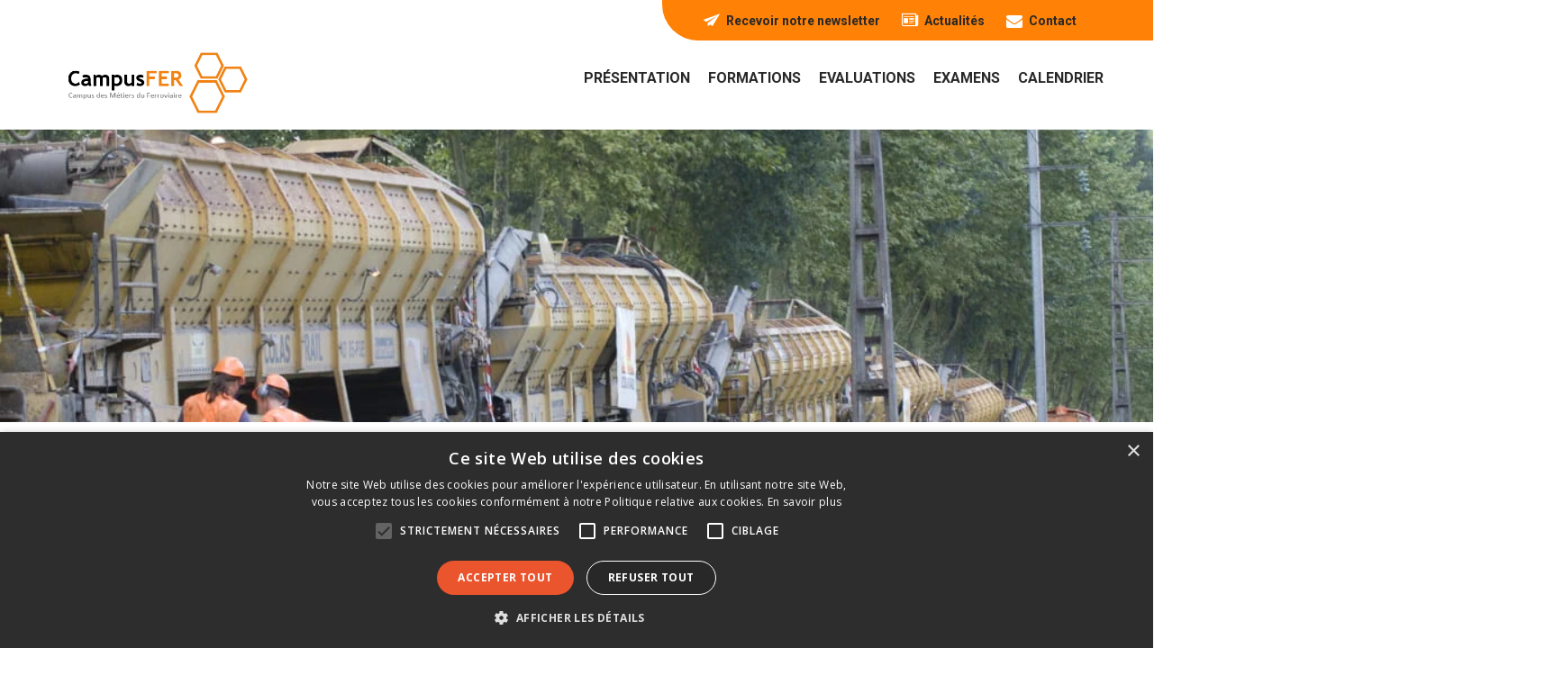

--- FILE ---
content_type: text/html; charset=UTF-8
request_url: https://www.campusfer.com/formation/transports-exceptionnels-pour-experts-metier/
body_size: 13329
content:

<!DOCTYPE html>
  <!--[if lt IE 7]>       <html class="no-js lt-ie10 lt-ie9 lt-ie8 lt-ie7" lang="fr-FR"> <![endif]-->
  <!--[if IE 7]>          <html class="no-js lt-ie10 lt-ie9 lt-ie8" lang="fr-FR"> <![endif]-->
  <!--[if IE 8]>          <html class="no-js lt-ie10 lt-ie9" lang="fr-FR"> <![endif]-->
  <!--[if IE 9]>          <html class="no-js lt-ie10" lang="fr-FR"> <![endif]-->
  <!--[if (gt IE 9)|!(IE)]><!--> <html class="no-js" lang="fr-FR"> <!--<![endif]-->
  <head>
    <meta charset="UTF-8" />
    <meta name="viewport" content="width=device-width, initial-scale=1, maximum-scale=1">
    <meta http-equiv="X-UA-Compatible" content="IE=edge,chrome=1">

    <base href="https://www.campusfer.com/">
    <title>Transports exceptionnels | Experts métier - CampusFer</title>

    <script>
      var templateUrl = "https://www.campusfer.com/wp-content/themes/campusfer";
      var blogUrl = "https://www.campusfer.com";
      var mapInfos = {
        longitude: '5.0993742',
        latitude: '45.6479984',
      };
    </script>

    <link type="text/css" media="" rel="stylesheet" href="https://www.campusfer.com/wp-content/themes/campusfer/style.css">
    <script src="https://www.campusfer.com/wp-content/themes/campusfer/assets/js/vendor/modernizr.js"></script>

    <link rel="stylesheet" href="https://maxcdn.bootstrapcdn.com/font-awesome/4.4.0/css/font-awesome.min.css">

    <link rel="shortcut icon" href="https://www.campusfer.com/wp-content/themes/campusfer/favicon.ico" type="image/x-icon">
    <link rel="icon" href="https://www.campusfer.com/wp-content/themes/campusfer/favicon.ico" type="image/x-icon">
    <meta name='robots' content='index, follow, max-image-preview:large, max-snippet:-1, max-video-preview:-1' />
	<style>img:is([sizes="auto" i], [sizes^="auto," i]) { contain-intrinsic-size: 3000px 1500px }</style>
	<script type='text/javascript' charset='UTF-8' data-cs-platform='wordpress' src='//cdn.cookie-script.com/s/38ac81830104d2e60a36589e34d33a84.js' id='cookie_script-js-with'></script>
	<!-- This site is optimized with the Yoast SEO plugin v26.6 - https://yoast.com/wordpress/plugins/seo/ -->
	<link rel="canonical" href="https://www.campusfer.com/formation/transports-exceptionnels-pour-experts-metier/" />
	<meta property="og:locale" content="fr_FR" />
	<meta property="og:type" content="article" />
	<meta property="og:title" content="Transports exceptionnels | Experts métier - CampusFer" />
	<meta property="og:description" content="Pour experts métier : Avoir les connaissances de base et les compétences métier pour remplir ses missions d’astreinte ou d’opérateur PC lors d’un événement MD. Connaître les spécificités liées à ces trafics, notamment en termes de sûreté et de stationnement, pour les prendre en compte lors de la programmation des trains et du personnel et faire [&hellip;]" />
	<meta property="og:url" content="https://www.campusfer.com/formation/transports-exceptionnels-pour-experts-metier/" />
	<meta property="og:site_name" content="CampusFer" />
	<meta property="article:modified_time" content="2023-06-01T10:03:47+00:00" />
	<meta property="og:image" content="https://www.campusfer.com/wp-content/uploads/2019/03/065519.webp" />
	<meta property="og:image:width" content="1024" />
	<meta property="og:image:height" content="685" />
	<meta property="og:image:type" content="image/webp" />
	<meta name="twitter:card" content="summary_large_image" />
	<meta name="twitter:site" content="@Campus_Fer" />
	<meta name="twitter:label1" content="Durée de lecture estimée" />
	<meta name="twitter:data1" content="1 minute" />
	<script type="application/ld+json" class="yoast-schema-graph">{"@context":"https://schema.org","@graph":[{"@type":"WebPage","@id":"https://www.campusfer.com/formation/transports-exceptionnels-pour-experts-metier/","url":"https://www.campusfer.com/formation/transports-exceptionnels-pour-experts-metier/","name":"Transports exceptionnels | Experts métier - CampusFer","isPartOf":{"@id":"https://www.campusfer.com/#website"},"primaryImageOfPage":{"@id":"https://www.campusfer.com/formation/transports-exceptionnels-pour-experts-metier/#primaryimage"},"image":{"@id":"https://www.campusfer.com/formation/transports-exceptionnels-pour-experts-metier/#primaryimage"},"thumbnailUrl":"https://www.campusfer.com/wp-content/uploads/2019/03/065519.webp","datePublished":"2019-03-12T14:31:08+00:00","dateModified":"2023-06-01T10:03:47+00:00","breadcrumb":{"@id":"https://www.campusfer.com/formation/transports-exceptionnels-pour-experts-metier/#breadcrumb"},"inLanguage":"fr-FR","potentialAction":[{"@type":"ReadAction","target":["https://www.campusfer.com/formation/transports-exceptionnels-pour-experts-metier/"]}]},{"@type":"ImageObject","inLanguage":"fr-FR","@id":"https://www.campusfer.com/formation/transports-exceptionnels-pour-experts-metier/#primaryimage","url":"https://www.campusfer.com/wp-content/uploads/2019/03/065519.webp","contentUrl":"https://www.campusfer.com/wp-content/uploads/2019/03/065519.webp","width":1024,"height":685},{"@type":"BreadcrumbList","@id":"https://www.campusfer.com/formation/transports-exceptionnels-pour-experts-metier/#breadcrumb","itemListElement":[{"@type":"ListItem","position":1,"name":"Accueil","item":"https://www.campusfer.com/"},{"@type":"ListItem","position":2,"name":"Formations","item":"https://www.campusfer.com/formations/"},{"@type":"ListItem","position":3,"name":"Transports exceptionnels | Experts métier"}]},{"@type":"WebSite","@id":"https://www.campusfer.com/#website","url":"https://www.campusfer.com/","name":"CampusFer","description":"Campus des Métiers du ferroviaire","potentialAction":[{"@type":"SearchAction","target":{"@type":"EntryPoint","urlTemplate":"https://www.campusfer.com/?s={search_term_string}"},"query-input":{"@type":"PropertyValueSpecification","valueRequired":true,"valueName":"search_term_string"}}],"inLanguage":"fr-FR"}]}</script>
	<!-- / Yoast SEO plugin. -->


<link rel='stylesheet' id='wp-block-library-css' href='https://www.campusfer.com/wp-includes/css/dist/block-library/style.min.css?ver=6.8.3' type='text/css' media='all' />
<style id='classic-theme-styles-inline-css' type='text/css'>
/*! This file is auto-generated */
.wp-block-button__link{color:#fff;background-color:#32373c;border-radius:9999px;box-shadow:none;text-decoration:none;padding:calc(.667em + 2px) calc(1.333em + 2px);font-size:1.125em}.wp-block-file__button{background:#32373c;color:#fff;text-decoration:none}
</style>
<link rel='stylesheet' id='gutenberg-examples-02-css' href='https://www.campusfer.com/wp-content/plugins/gutenberg-examples-master/02-stylesheets/style.css?ver=1755683423' type='text/css' media='all' />
<link rel='stylesheet' id='gutenberg-examples-03-css' href='https://www.campusfer.com/wp-content/plugins/gutenberg-examples-master/03-editable/style.css?ver=1755683423' type='text/css' media='all' />
<link rel='stylesheet' id='gutenberg-examples-04-css' href='https://www.campusfer.com/wp-content/plugins/gutenberg-examples-master/04-controls/style.css?ver=1755683424' type='text/css' media='all' />
<link rel='stylesheet' id='gutenberg-examples-05-css' href='https://www.campusfer.com/wp-content/plugins/gutenberg-examples-master/05-recipe-card/style.css?ver=1755683424' type='text/css' media='all' />
<style id='filebird-block-filebird-gallery-style-inline-css' type='text/css'>
ul.filebird-block-filebird-gallery{margin:auto!important;padding:0!important;width:100%}ul.filebird-block-filebird-gallery.layout-grid{display:grid;grid-gap:20px;align-items:stretch;grid-template-columns:repeat(var(--columns),1fr);justify-items:stretch}ul.filebird-block-filebird-gallery.layout-grid li img{border:1px solid #ccc;box-shadow:2px 2px 6px 0 rgba(0,0,0,.3);height:100%;max-width:100%;-o-object-fit:cover;object-fit:cover;width:100%}ul.filebird-block-filebird-gallery.layout-masonry{-moz-column-count:var(--columns);-moz-column-gap:var(--space);column-gap:var(--space);-moz-column-width:var(--min-width);columns:var(--min-width) var(--columns);display:block;overflow:auto}ul.filebird-block-filebird-gallery.layout-masonry li{margin-bottom:var(--space)}ul.filebird-block-filebird-gallery li{list-style:none}ul.filebird-block-filebird-gallery li figure{height:100%;margin:0;padding:0;position:relative;width:100%}ul.filebird-block-filebird-gallery li figure figcaption{background:linear-gradient(0deg,rgba(0,0,0,.7),rgba(0,0,0,.3) 70%,transparent);bottom:0;box-sizing:border-box;color:#fff;font-size:.8em;margin:0;max-height:100%;overflow:auto;padding:3em .77em .7em;position:absolute;text-align:center;width:100%;z-index:2}ul.filebird-block-filebird-gallery li figure figcaption a{color:inherit}

</style>
<style id='global-styles-inline-css' type='text/css'>
:root{--wp--preset--aspect-ratio--square: 1;--wp--preset--aspect-ratio--4-3: 4/3;--wp--preset--aspect-ratio--3-4: 3/4;--wp--preset--aspect-ratio--3-2: 3/2;--wp--preset--aspect-ratio--2-3: 2/3;--wp--preset--aspect-ratio--16-9: 16/9;--wp--preset--aspect-ratio--9-16: 9/16;--wp--preset--color--black: #000000;--wp--preset--color--cyan-bluish-gray: #abb8c3;--wp--preset--color--white: #ffffff;--wp--preset--color--pale-pink: #f78da7;--wp--preset--color--vivid-red: #cf2e2e;--wp--preset--color--luminous-vivid-orange: #ff6900;--wp--preset--color--luminous-vivid-amber: #fcb900;--wp--preset--color--light-green-cyan: #7bdcb5;--wp--preset--color--vivid-green-cyan: #00d084;--wp--preset--color--pale-cyan-blue: #8ed1fc;--wp--preset--color--vivid-cyan-blue: #0693e3;--wp--preset--color--vivid-purple: #9b51e0;--wp--preset--gradient--vivid-cyan-blue-to-vivid-purple: linear-gradient(135deg,rgba(6,147,227,1) 0%,rgb(155,81,224) 100%);--wp--preset--gradient--light-green-cyan-to-vivid-green-cyan: linear-gradient(135deg,rgb(122,220,180) 0%,rgb(0,208,130) 100%);--wp--preset--gradient--luminous-vivid-amber-to-luminous-vivid-orange: linear-gradient(135deg,rgba(252,185,0,1) 0%,rgba(255,105,0,1) 100%);--wp--preset--gradient--luminous-vivid-orange-to-vivid-red: linear-gradient(135deg,rgba(255,105,0,1) 0%,rgb(207,46,46) 100%);--wp--preset--gradient--very-light-gray-to-cyan-bluish-gray: linear-gradient(135deg,rgb(238,238,238) 0%,rgb(169,184,195) 100%);--wp--preset--gradient--cool-to-warm-spectrum: linear-gradient(135deg,rgb(74,234,220) 0%,rgb(151,120,209) 20%,rgb(207,42,186) 40%,rgb(238,44,130) 60%,rgb(251,105,98) 80%,rgb(254,248,76) 100%);--wp--preset--gradient--blush-light-purple: linear-gradient(135deg,rgb(255,206,236) 0%,rgb(152,150,240) 100%);--wp--preset--gradient--blush-bordeaux: linear-gradient(135deg,rgb(254,205,165) 0%,rgb(254,45,45) 50%,rgb(107,0,62) 100%);--wp--preset--gradient--luminous-dusk: linear-gradient(135deg,rgb(255,203,112) 0%,rgb(199,81,192) 50%,rgb(65,88,208) 100%);--wp--preset--gradient--pale-ocean: linear-gradient(135deg,rgb(255,245,203) 0%,rgb(182,227,212) 50%,rgb(51,167,181) 100%);--wp--preset--gradient--electric-grass: linear-gradient(135deg,rgb(202,248,128) 0%,rgb(113,206,126) 100%);--wp--preset--gradient--midnight: linear-gradient(135deg,rgb(2,3,129) 0%,rgb(40,116,252) 100%);--wp--preset--font-size--small: 13px;--wp--preset--font-size--medium: 20px;--wp--preset--font-size--large: 36px;--wp--preset--font-size--x-large: 42px;--wp--preset--spacing--20: 0.44rem;--wp--preset--spacing--30: 0.67rem;--wp--preset--spacing--40: 1rem;--wp--preset--spacing--50: 1.5rem;--wp--preset--spacing--60: 2.25rem;--wp--preset--spacing--70: 3.38rem;--wp--preset--spacing--80: 5.06rem;--wp--preset--shadow--natural: 6px 6px 9px rgba(0, 0, 0, 0.2);--wp--preset--shadow--deep: 12px 12px 50px rgba(0, 0, 0, 0.4);--wp--preset--shadow--sharp: 6px 6px 0px rgba(0, 0, 0, 0.2);--wp--preset--shadow--outlined: 6px 6px 0px -3px rgba(255, 255, 255, 1), 6px 6px rgba(0, 0, 0, 1);--wp--preset--shadow--crisp: 6px 6px 0px rgba(0, 0, 0, 1);}:where(.is-layout-flex){gap: 0.5em;}:where(.is-layout-grid){gap: 0.5em;}body .is-layout-flex{display: flex;}.is-layout-flex{flex-wrap: wrap;align-items: center;}.is-layout-flex > :is(*, div){margin: 0;}body .is-layout-grid{display: grid;}.is-layout-grid > :is(*, div){margin: 0;}:where(.wp-block-columns.is-layout-flex){gap: 2em;}:where(.wp-block-columns.is-layout-grid){gap: 2em;}:where(.wp-block-post-template.is-layout-flex){gap: 1.25em;}:where(.wp-block-post-template.is-layout-grid){gap: 1.25em;}.has-black-color{color: var(--wp--preset--color--black) !important;}.has-cyan-bluish-gray-color{color: var(--wp--preset--color--cyan-bluish-gray) !important;}.has-white-color{color: var(--wp--preset--color--white) !important;}.has-pale-pink-color{color: var(--wp--preset--color--pale-pink) !important;}.has-vivid-red-color{color: var(--wp--preset--color--vivid-red) !important;}.has-luminous-vivid-orange-color{color: var(--wp--preset--color--luminous-vivid-orange) !important;}.has-luminous-vivid-amber-color{color: var(--wp--preset--color--luminous-vivid-amber) !important;}.has-light-green-cyan-color{color: var(--wp--preset--color--light-green-cyan) !important;}.has-vivid-green-cyan-color{color: var(--wp--preset--color--vivid-green-cyan) !important;}.has-pale-cyan-blue-color{color: var(--wp--preset--color--pale-cyan-blue) !important;}.has-vivid-cyan-blue-color{color: var(--wp--preset--color--vivid-cyan-blue) !important;}.has-vivid-purple-color{color: var(--wp--preset--color--vivid-purple) !important;}.has-black-background-color{background-color: var(--wp--preset--color--black) !important;}.has-cyan-bluish-gray-background-color{background-color: var(--wp--preset--color--cyan-bluish-gray) !important;}.has-white-background-color{background-color: var(--wp--preset--color--white) !important;}.has-pale-pink-background-color{background-color: var(--wp--preset--color--pale-pink) !important;}.has-vivid-red-background-color{background-color: var(--wp--preset--color--vivid-red) !important;}.has-luminous-vivid-orange-background-color{background-color: var(--wp--preset--color--luminous-vivid-orange) !important;}.has-luminous-vivid-amber-background-color{background-color: var(--wp--preset--color--luminous-vivid-amber) !important;}.has-light-green-cyan-background-color{background-color: var(--wp--preset--color--light-green-cyan) !important;}.has-vivid-green-cyan-background-color{background-color: var(--wp--preset--color--vivid-green-cyan) !important;}.has-pale-cyan-blue-background-color{background-color: var(--wp--preset--color--pale-cyan-blue) !important;}.has-vivid-cyan-blue-background-color{background-color: var(--wp--preset--color--vivid-cyan-blue) !important;}.has-vivid-purple-background-color{background-color: var(--wp--preset--color--vivid-purple) !important;}.has-black-border-color{border-color: var(--wp--preset--color--black) !important;}.has-cyan-bluish-gray-border-color{border-color: var(--wp--preset--color--cyan-bluish-gray) !important;}.has-white-border-color{border-color: var(--wp--preset--color--white) !important;}.has-pale-pink-border-color{border-color: var(--wp--preset--color--pale-pink) !important;}.has-vivid-red-border-color{border-color: var(--wp--preset--color--vivid-red) !important;}.has-luminous-vivid-orange-border-color{border-color: var(--wp--preset--color--luminous-vivid-orange) !important;}.has-luminous-vivid-amber-border-color{border-color: var(--wp--preset--color--luminous-vivid-amber) !important;}.has-light-green-cyan-border-color{border-color: var(--wp--preset--color--light-green-cyan) !important;}.has-vivid-green-cyan-border-color{border-color: var(--wp--preset--color--vivid-green-cyan) !important;}.has-pale-cyan-blue-border-color{border-color: var(--wp--preset--color--pale-cyan-blue) !important;}.has-vivid-cyan-blue-border-color{border-color: var(--wp--preset--color--vivid-cyan-blue) !important;}.has-vivid-purple-border-color{border-color: var(--wp--preset--color--vivid-purple) !important;}.has-vivid-cyan-blue-to-vivid-purple-gradient-background{background: var(--wp--preset--gradient--vivid-cyan-blue-to-vivid-purple) !important;}.has-light-green-cyan-to-vivid-green-cyan-gradient-background{background: var(--wp--preset--gradient--light-green-cyan-to-vivid-green-cyan) !important;}.has-luminous-vivid-amber-to-luminous-vivid-orange-gradient-background{background: var(--wp--preset--gradient--luminous-vivid-amber-to-luminous-vivid-orange) !important;}.has-luminous-vivid-orange-to-vivid-red-gradient-background{background: var(--wp--preset--gradient--luminous-vivid-orange-to-vivid-red) !important;}.has-very-light-gray-to-cyan-bluish-gray-gradient-background{background: var(--wp--preset--gradient--very-light-gray-to-cyan-bluish-gray) !important;}.has-cool-to-warm-spectrum-gradient-background{background: var(--wp--preset--gradient--cool-to-warm-spectrum) !important;}.has-blush-light-purple-gradient-background{background: var(--wp--preset--gradient--blush-light-purple) !important;}.has-blush-bordeaux-gradient-background{background: var(--wp--preset--gradient--blush-bordeaux) !important;}.has-luminous-dusk-gradient-background{background: var(--wp--preset--gradient--luminous-dusk) !important;}.has-pale-ocean-gradient-background{background: var(--wp--preset--gradient--pale-ocean) !important;}.has-electric-grass-gradient-background{background: var(--wp--preset--gradient--electric-grass) !important;}.has-midnight-gradient-background{background: var(--wp--preset--gradient--midnight) !important;}.has-small-font-size{font-size: var(--wp--preset--font-size--small) !important;}.has-medium-font-size{font-size: var(--wp--preset--font-size--medium) !important;}.has-large-font-size{font-size: var(--wp--preset--font-size--large) !important;}.has-x-large-font-size{font-size: var(--wp--preset--font-size--x-large) !important;}
:where(.wp-block-post-template.is-layout-flex){gap: 1.25em;}:where(.wp-block-post-template.is-layout-grid){gap: 1.25em;}
:where(.wp-block-columns.is-layout-flex){gap: 2em;}:where(.wp-block-columns.is-layout-grid){gap: 2em;}
:root :where(.wp-block-pullquote){font-size: 1.5em;line-height: 1.6;}
</style>
<link rel='stylesheet' id='contact-form-7-css' href='https://www.campusfer.com/wp-content/plugins/contact-form-7/includes/css/styles.css?ver=6.1.4' type='text/css' media='all' />
<link rel='stylesheet' id='woo-custom-related-products-css' href='https://www.campusfer.com/wp-content/plugins/woo-custom-related-products/public/css/woo-custom-related-products-public.css' type='text/css' media='all' />
<link rel='stylesheet' id='woocommerce-layout-css' href='https://www.campusfer.com/wp-content/plugins/woocommerce/assets/css/woocommerce-layout.css?ver=10.3.4' type='text/css' media='all' />
<link rel='stylesheet' id='woocommerce-smallscreen-css' href='https://www.campusfer.com/wp-content/plugins/woocommerce/assets/css/woocommerce-smallscreen.css?ver=10.3.4' type='text/css' media='only screen and (max-width: 768px)' />
<link rel='stylesheet' id='woocommerce-general-css' href='https://www.campusfer.com/wp-content/plugins/woocommerce/assets/css/woocommerce.css?ver=10.3.4' type='text/css' media='all' />
<style id='woocommerce-inline-inline-css' type='text/css'>
.woocommerce form .form-row .required { visibility: visible; }
</style>
<link rel='stylesheet' id='brands-styles-css' href='https://www.campusfer.com/wp-content/plugins/woocommerce/assets/css/brands.css?ver=10.3.4' type='text/css' media='all' />
<link rel='stylesheet' id='theme_name-css' href='https://www.campusfer.com/wp-content/themes/campusfer/style.css?ver=6.8.3' type='text/css' media='all' />
<link rel='stylesheet' id='app-css' href='https://www.campusfer.com/wp-content/themes/campusfer/assets/css/app.css?ver=6.8.3' type='text/css' media='all' />
<link rel='stylesheet' id='modifs-css' href='https://www.campusfer.com/wp-content/themes/campusfer/assets/css/ppmkt_modifs.css?ver=6.8.3' type='text/css' media='all' />
<script type="text/javascript" src="https://www.campusfer.com/wp-content/plugins/svg-support/vendor/DOMPurify/DOMPurify.min.js?ver=2.5.8" id="bodhi-dompurify-library-js"></script>
<script type="text/javascript" src="https://www.campusfer.com/wp-content/themes/campusfer/assets/vendor/jquery/dist/jquery.min.js?ver=6.8.3" id="jquery-js"></script>
<script type="text/javascript" id="bodhi_svg_inline-js-extra">
/* <![CDATA[ */
var svgSettings = {"skipNested":""};
/* ]]> */
</script>
<script type="text/javascript" src="https://www.campusfer.com/wp-content/plugins/svg-support/js/min/svgs-inline-min.js" id="bodhi_svg_inline-js"></script>
<script type="text/javascript" id="bodhi_svg_inline-js-after">
/* <![CDATA[ */
cssTarget={"Bodhi":"img.style-svg","ForceInlineSVG":"style-svg"};ForceInlineSVGActive="true";frontSanitizationEnabled="on";
/* ]]> */
</script>
<script type="text/javascript" src="https://www.campusfer.com/wp-content/plugins/woo-custom-related-products/public/js/woo-custom-related-products-public.js" id="woo-custom-related-products-js"></script>
<script type="text/javascript" id="wc-single-product-js-extra">
/* <![CDATA[ */
var wc_single_product_params = {"i18n_required_rating_text":"Veuillez s\u00e9lectionner une note","i18n_rating_options":["1\u00a0\u00e9toile sur 5","2\u00a0\u00e9toiles sur 5","3\u00a0\u00e9toiles sur 5","4\u00a0\u00e9toiles sur 5","5\u00a0\u00e9toiles sur 5"],"i18n_product_gallery_trigger_text":"Voir la galerie d\u2019images en plein \u00e9cran","review_rating_required":"yes","flexslider":{"rtl":false,"animation":"slide","smoothHeight":true,"directionNav":false,"controlNav":"thumbnails","slideshow":false,"animationSpeed":500,"animationLoop":false,"allowOneSlide":false},"zoom_enabled":"","zoom_options":[],"photoswipe_enabled":"","photoswipe_options":{"shareEl":false,"closeOnScroll":false,"history":false,"hideAnimationDuration":0,"showAnimationDuration":0},"flexslider_enabled":""};
/* ]]> */
</script>
<script type="text/javascript" src="https://www.campusfer.com/wp-content/plugins/woocommerce/assets/js/frontend/single-product.min.js?ver=10.3.4" id="wc-single-product-js" defer="defer" data-wp-strategy="defer"></script>
<script type="text/javascript" src="https://www.campusfer.com/wp-content/plugins/woocommerce/assets/js/jquery-blockui/jquery.blockUI.min.js?ver=2.7.0-wc.10.3.4" id="wc-jquery-blockui-js" defer="defer" data-wp-strategy="defer"></script>
<script type="text/javascript" src="https://www.campusfer.com/wp-content/plugins/woocommerce/assets/js/js-cookie/js.cookie.min.js?ver=2.1.4-wc.10.3.4" id="wc-js-cookie-js" defer="defer" data-wp-strategy="defer"></script>
<script type="text/javascript" id="woocommerce-js-extra">
/* <![CDATA[ */
var woocommerce_params = {"ajax_url":"\/wp-admin\/admin-ajax.php","wc_ajax_url":"\/?wc-ajax=%%endpoint%%","i18n_password_show":"Afficher le mot de passe","i18n_password_hide":"Masquer le mot de passe"};
/* ]]> */
</script>
<script type="text/javascript" src="https://www.campusfer.com/wp-content/plugins/woocommerce/assets/js/frontend/woocommerce.min.js?ver=10.3.4" id="woocommerce-js" defer="defer" data-wp-strategy="defer"></script>
<script type="text/javascript" src="https://www.campusfer.com/wp-content/themes/campusfer/assets/vendor/foundation-sites/dist/js/foundation.min.js?ver=6.8.3" id="foundation-js"></script>
<link rel="https://api.w.org/" href="https://www.campusfer.com/wp-json/" /><link rel="alternate" title="JSON" type="application/json" href="https://www.campusfer.com/wp-json/wp/v2/product/436" /><link rel="alternate" title="oEmbed (JSON)" type="application/json+oembed" href="https://www.campusfer.com/wp-json/oembed/1.0/embed?url=https%3A%2F%2Fwww.campusfer.com%2Fformation%2Ftransports-exceptionnels-pour-experts-metier%2F" />
<link rel="alternate" title="oEmbed (XML)" type="text/xml+oembed" href="https://www.campusfer.com/wp-json/oembed/1.0/embed?url=https%3A%2F%2Fwww.campusfer.com%2Fformation%2Ftransports-exceptionnels-pour-experts-metier%2F&#038;format=xml" />
	<noscript><style>.woocommerce-product-gallery{ opacity: 1 !important; }</style></noscript>
	<link rel="icon" href="https://www.campusfer.com/wp-content/uploads/2020/05/cropped-LOGO-ORANGE-32x32.png" sizes="32x32" />
<link rel="icon" href="https://www.campusfer.com/wp-content/uploads/2020/05/cropped-LOGO-ORANGE-192x192.png" sizes="192x192" />
<link rel="apple-touch-icon" href="https://www.campusfer.com/wp-content/uploads/2020/05/cropped-LOGO-ORANGE-180x180.png" />
<meta name="msapplication-TileImage" content="https://www.campusfer.com/wp-content/uploads/2020/05/cropped-LOGO-ORANGE-270x270.png" />
    <style>
      .grecaptcha-badge{
        display: none !important;
        opacity: 0 !important;
        position: absolute !important;
        z-index: -99 !important;
        visibility: hidden !important;
      }
    </style>
  </head>
  <body data-rsssl=1 class="wp-singular product-template-default single single-product postid-436 wp-theme-campusfer theme-campusfer woocommerce woocommerce-page woocommerce-no-js">
<header class="header">

  <div class="row column">
    <div class="header-logo">
      <a href="https://www.campusfer.com">
        <img src="https://www.campusfer.com/wp-content/themes/campusfer/assets/images/logo.png" alt="Logo CampusFer">
      </a>
    </div>
    <div class="header-content">
      <div class="header-topbar hide-for-small-only">
        <ul>
          <li><a href="#newsletter-form" class="newsletter-form-opener"><i class="icon-paper-plane"></i>
              Recevoir notre newsletter</a></li>
          <li><a href="https://www.campusfer.com/actualites/"><i class="icon-folded-newspaper"></i>
              Actualités</a></li>

                    <li><a href="https://www.campusfer.com/contact/"><i class="fa fa-envelope"></i>
              Contact</a></li>
                  </ul>
      </div>

      <div class="show-for-small-only">
        <a href="#" class="header-nav__toggle"><span></span><span></span><span></span><span></span></a>
      </div>

      <nav class="header-menu"><ul id="menu-menu-principal" class="menu"><li id="menu-item-104" class="menu-item menu-item-type-post_type menu-item-object-page menu-item-has-children menu-item-104"><a href="https://www.campusfer.com/presentation/">Présentation</a>
<ul class="sub-menu">
	<li id="menu-item-1198" class="menu-item menu-item-type-post_type menu-item-object-page menu-item-1198"><a href="https://www.campusfer.com/formations/handicap/">Handicap</a></li>
	<li id="menu-item-103" class="menu-item menu-item-type-post_type menu-item-object-page menu-item-103"><a href="https://www.campusfer.com/drone/">Drone service</a></li>
</ul>
</li>
<li id="menu-item-167" class="menu-item menu-item-type-post_type menu-item-object-page current_page_parent menu-item-167"><a href="https://www.campusfer.com/formations/">Formations</a></li>
<li id="menu-item-649" class="menu-item menu-item-type-custom menu-item-object-custom menu-item-649"><a href="https://www.campusfer.com/activite/evaluations/">Evaluations</a></li>
<li id="menu-item-650" class="menu-item menu-item-type-custom menu-item-object-custom menu-item-650"><a href="https://www.campusfer.com/activite/examens/">Examens</a></li>
<li id="menu-item-100" class="menu-item menu-item-type-post_type menu-item-object-page menu-item-100"><a href="https://www.campusfer.com/calendrier/">Calendrier</a></li>
</ul></nav>    </div>
  </div>
</header>


<div class="header-banner hide-for-print" style="background-image:url(https://www.campusfer.com/wp-content/uploads/2019/03/065519.webp);"></div>

	<div id="primary" class="content-area"><main id="main" class="site-main" role="main">
		
			<div class="woocommerce-notices-wrapper"></div><div id="product-436" class="product type-product post-436 status-publish first instock product_cat-autres-formations-rfn product_cat-formations-rfn has-post-thumbnail taxable shipping-taxable purchasable product-type-simple">
  <div class="page-body">
    <div class="row column">
      <h1 class="single-product__title">Transports exceptionnels | Experts métier</h1>

      <div class="row">
        <div class="columns medium-6 small-12">
          <div class="woocommerce-product-gallery woocommerce-product-gallery--with-images woocommerce-product-gallery--columns-4 images" data-columns="4" style="opacity: 0; transition: opacity .25s ease-in-out;">
	<div class="woocommerce-product-gallery__wrapper">
		<div data-thumb="https://www.campusfer.com/wp-content/uploads/2019/03/065519-270x270.webp" data-thumb-alt="Transports exceptionnels | Experts métier" data-thumb-srcset=""  data-thumb-sizes="(max-width: 270px) 100vw, 270px" class="woocommerce-product-gallery__image"><a href="https://www.campusfer.com/wp-content/uploads/2019/03/065519.webp"><img width="1024" height="685" src="https://www.campusfer.com/wp-content/uploads/2019/03/065519.webp" class="wp-post-image" alt="Transports exceptionnels | Experts métier" data-caption="" data-src="https://www.campusfer.com/wp-content/uploads/2019/03/065519.webp" data-large_image="https://www.campusfer.com/wp-content/uploads/2019/03/065519.webp" data-large_image_width="1024" data-large_image_height="685" decoding="async" fetchpriority="high" srcset="https://www.campusfer.com/wp-content/uploads/2019/03/065519.webp 1024w, https://www.campusfer.com/wp-content/uploads/2019/03/065519-360x241.webp 360w, https://www.campusfer.com/wp-content/uploads/2019/03/065519-643x430.webp 643w, https://www.campusfer.com/wp-content/uploads/2019/03/065519-463x310.webp 463w" sizes="(max-width: 1024px) 100vw, 1024px" /></a></div>	</div>
</div>
        </div>
        <div class="columns medium-6 small-12">
          <div class="summary entry-summary">
            <div class="single-product__price">&Agrave; partir de <span class="woocommerce-Price-amount amount"><bdi>750,00<span class="woocommerce-Price-currencySymbol">&euro;</span></bdi></span> HT en intra</div>
            <!-- <div class="single-product__excerpt"> -->
            <div class="single-product__meta">

    <ul class="list-table">

          <li><strong>Référence :</strong> TEX-EM</li>
              <li><strong>Durée :</strong> 0,5 jours, soit 3,5 heures.</li>
              <li><strong>Effectif :</strong> Groupe jusqu'à 6 stagiaires</li>
                  <li><strong>Public :</strong> Experts métier conduite ou sol en formation.</li>
              <li><strong>Formats possibles :</strong> Inter, Intra</li>
    
          <li class="list-table-prerequis"><div><strong>Prérequis :</strong></div> <p>Formation préalable au Transport de marchandises dangereuses en tant qu’opérateur sécurité souhaitée mais non obligatoire (des rappels sur ce que font les opérateurs sécurité sont prévus et peuvent être développés en fonction du besoin).</p>
</li>
    

          <li><strong>Part de pratique :</strong>
        <div id="chart-pratique" class="chart-pratique" data-percent="33" style="width: 100px; height: 100px;"></div>
      </li>
      </ul>
	
</div>
            <!-- </div> -->
          </div>
        </div>
      </div>

      <div class="single-product__excerpt">
	<p><strong>Pour experts métier : </strong></p>
<p>Avoir les connaissances de base et les compétences métier pour remplir ses missions d’astreinte ou d’opérateur PC lors d’un événement MD. Connaître les spécificités liées à ces trafics, notamment en termes de sûreté et de stationnement, pour les prendre en compte lors de la programmation des trains et du personnel et faire les demandes de marche.</p>
</div>

      
              <hr>
        <section class="single-product-section single-product-section-intra">
          <h2 class="single-product-section__title">Formation sur mesure</h2>
          <div class="single-product-section__inner">
            <div class="row align-middle">
              <div class="columns medium-9 small-12">
                              </div>
              <div class="columns medium-3 small-12">
                <div class="single-product-section__actions">
                  <div><a href="#" class="custom-devis-form-button button button--block button--empty-gray" data-id="436" data-title="Transports exceptionnels | Experts métier" data-type="inter"><i class="icon-review full-opacity"></i> Demande de devis</a></div>
                </div>
              </div>
            </div>
          </div>
        </section>
      
      
              <section class="single-product-section single-product-section-objectifs">
          <hr>
          <h2 class="single-product-section__title">Objectifs généraux</h2>
          <div class="single-product-section__inner">
            <p>Permettre aux experts métier de réviser et dépasser le rôle de l’opérateur sécurité avec une familiarisation aux textes source du transport exceptionnel. Ayant tous les éléments en main, ils sont ensuite capables d’appréhender le sujet du TE dans sa globalité, depuis le suivi des opérateurs sécurité à la demande d’un ATE auprès du Bureau des Transports Exceptionnels de SNCF Réseau pour la préparation d’un nouveau trafic.</p>
<p><strong></strong></p>
<p><strong>Pour opérateurs pc et dirigeants d&rsquo;astreinte.</strong></p>
<p>Avoir les connaissances de base et les compétences métier pour remplir ses missions d’astreinte ou d’opérateur PC lors d’un événement MD. Connaître les spécificités liées à ces trafics, notamment en termes de sûreté et de stationnement, pour les prendre en compte lors de la programmation des trains et du personnel et faire les demandes de marche.</p>
                      </div>
        </section>
      
<div class="woocommerce-tabs wc-tabs-wrapper single-product-tabs hide-for-small-only">
  <div class="single-product-tabs__list">
    <ul class="tabs wc-tabs" role="tablist">
              <li class="programme_tab" id="tab-title-programme" role="tab" aria-controls="tab-programme">
          <a href="#tab-programme">
						Programme					</a>
        </li>
              <li class="pedagogie_tab" id="tab-title-pedagogie" role="tab" aria-controls="tab-pedagogie">
          <a href="#tab-pedagogie">
						Méthodes pédagogiques, moyens et animation					</a>
        </li>
              <li class="evaluation_tab" id="tab-title-evaluation" role="tab" aria-controls="tab-evaluation">
          <a href="#tab-evaluation">
						Modalités d'évaluation					</a>
        </li>
              <li class="public_tab" id="tab-title-public" role="tab" aria-controls="tab-public">
          <a href="#tab-public">
						Sanction / Validation					</a>
        </li>
          </ul>
          <div class="single-product-tabs__content woocommerce-Tabs-panel woocommerce-Tabs-panel--programme panel entry-content wc-tab" id="tab-programme" role="tabpanel" aria-labelledby="tab-title-programme"> 
      <ul>
<li><span style="font-size: 1rem;">Rappels des principes généraux.</span></li>
<li>Un module spécifique au transport combiné.</li>
<li>Un module spécifique aux transports de produits longs (LRS, fers à béton…).</li>
<li>Un point sur la demande d’ATE avec des exercices pratiques.</li>
<li>Le demandeur peut personnaliser sa formation en fonction des trafics sur lesquels il compte faire travailler ses experts (autres transports exceptionnels, insister plutôt sur tel ou tel type de transport…).</li>
</ul>
<p>Au souhait du demandeur et si celui-ci peut donner accès à des trafics idoines, une visite de terrain (en Île-de-France) peut être organisée moyennant une demi-journée supplémentaire (1 jour complet en tout).</p>
<p><strong>Pour opérateurs pc et dirigeants d&rsquo;astreinte.</strong></p>
<ul>
<li>Les généralités sur les transports exceptionnels.</li>
<li>L’incorporation d’un train dans un ATE.</li>
<li>Un point spécifique sur le transport combiné sous ATE.</li>
<li>Un point spécifique sur la demande de marche.</li>
</ul>
<p>Selon le souhait du demandeur, il est possible d’ajouter des points spécifiques à d’autres types de transports exceptionnels (produits longs, voitures sur deux niveaux, etc.).</p>
      </div>
          <div class="single-product-tabs__content woocommerce-Tabs-panel woocommerce-Tabs-panel--pedagogie panel entry-content wc-tab" id="tab-pedagogie" role="tabpanel" aria-labelledby="tab-title-pedagogie"> 
      <ul>
<li>Formateur qualifié.</li>
<li>La formation alterne de la formation magistrale sur Powerpoint et des exercices en salle.</li>
<li>Il est régulièrement fait appel au vécu et au futur contexte de travail des stagiaires pour illustrer le cours.</li>
<li>Les points qui les concernent le plus sont mis en avant.</li>
</ul>
      </div>
          <div class="single-product-tabs__content woocommerce-Tabs-panel woocommerce-Tabs-panel--evaluation panel entry-content wc-tab" id="tab-evaluation" role="tabpanel" aria-labelledby="tab-title-evaluation"> 
      <ul>
<li>La formation se termine sur une évaluation d’une dizaine de questions ouvertes ou à choix multiples. Une note de 12/20 est exigée pour valider la formation.</li>
</ul>
      </div>
          <div class="single-product-tabs__content woocommerce-Tabs-panel woocommerce-Tabs-panel--public panel entry-content wc-tab" id="tab-public" role="tabpanel" aria-labelledby="tab-title-public"> 
      <ul>
<li>Attestation du centre de formation mentionnant les objectifs, la nature, la durée de l&rsquo;action et les résultats de l&rsquo;évaluation des acquis de la formation.</li>
</ul>
      </div>
    
		</div>


<section class="single-product-section related products">
    <hr>

		<h2>Formations complémentaires</h2>

		<div class="row large-up-4 medium-up-2 small-up-1 product-grid">

			
				          <div class="columns"><article class="product type-product post-415 status-publish first instock product_cat-formations-rfn product_cat-formations-conduite has-post-thumbnail taxable shipping-taxable purchasable product-type-simple">
	<a href="https://www.campusfer.com/formation/formation-complementaire-extension-a-la-traction-electrique/" class="woocommerce-LoopProduct-link woocommerce-loop-product__link"><figure class="product-item__thumb"><img width="270" height="270" src="https://www.campusfer.com/wp-content/uploads/2019/03/055027-270x270.webp" class="attachment-woocommerce_thumbnail size-woocommerce_thumbnail wp-post-image" alt="" decoding="async" /></figure><div class="product-item__body">          <h3 class="product-item__title">Formation complémentaire | Extension à la traction électrique</h3>
          <div class="post-item__meta">
            5 jours, soit 35h.          </div>
        </a>          <div class="post-item__content">Avoir le niveau de connaissances suffisant pour appliquer la réglementation en lien avec la traction électrique.<a href="https://www.campusfer.com/formation/formation-complementaire-extension-a-la-traction-electrique/" class="post-item__link"><i class="icon-addition-symbol"></i></a></div>
          </div>
        </article>
</div>
			
				          <div class="columns"><article class="product type-product post-429 status-publish instock product_cat-formations-rfn product_cat-formations-aux-taches-essentielles-de-securite-autres-que-la-conduite product_tag-agent-sol product_tag-tes product_tag-manoeuvre product_tag-securite product_tag-ferroviaire has-post-thumbnail taxable shipping-taxable purchasable product-type-simple">
	<a href="https://www.campusfer.com/formation/parcours-formation-initiale-agent-sol/" class="woocommerce-LoopProduct-link woocommerce-loop-product__link"><figure class="product-item__thumb"><img width="270" height="270" src="https://www.campusfer.com/wp-content/uploads/2019/05/151216-1-270x270.webp" class="attachment-woocommerce_thumbnail size-woocommerce_thumbnail wp-post-image" alt="" decoding="async" /></figure><div class="product-item__body">          <h3 class="product-item__title">OPÉRATEUR AU SOL, AGENT AU SOL, AGENT DE FORMATION DES TRAINS</h3>
          <div class="post-item__meta">
            25 jours, soit 175h réparties sur 5 semaines consécutives          </div>
        </a>          <div class="post-item__content"><p>Formation réalisée par un formateur expérimenté sur notre plateau école disposant des équipements nécessaire à la réalisation de la formation conformément au cahier des charges validé par l'EPSF.</p><a href="https://www.campusfer.com/formation/parcours-formation-initiale-agent-sol/" class="post-item__link"><i class="icon-addition-symbol"></i></a></div>
          </div>
        </article>
</div>
			
				          <div class="columns"><article class="product type-product post-425 status-publish instock product_cat-formations-rfn product_cat-formations-aux-taches-essentielles-de-securite-autres-que-la-conduite has-post-thumbnail taxable shipping-taxable product-type-simple">
	<a href="https://www.campusfer.com/formation/formation-initiale-a-la-tes-i/" class="woocommerce-LoopProduct-link woocommerce-loop-product__link"><figure class="product-item__thumb"><img width="270" height="270" src="https://www.campusfer.com/wp-content/uploads/2019/03/172003-270x270.webp" class="attachment-woocommerce_thumbnail size-woocommerce_thumbnail wp-post-image" alt="" decoding="async" loading="lazy" /></figure><div class="product-item__body">          <h3 class="product-item__title">Tâche Critique de Sécurité  Manœuvres</h3>
          <div class="post-item__meta">
            Selon cahier des charges du commanditaire - Tarif sur demande          </div>
        </a>          <div class="post-item__content">Grâce à cette formation, vous serez apte à utiliser des installations de sécurité simples.<a href="https://www.campusfer.com/formation/formation-initiale-a-la-tes-i/" class="post-item__link"><i class="icon-addition-symbol"></i></a></div>
          </div>
        </article>
</div>
			
				          <div class="columns"><article class="product type-product post-437 status-publish last instock product_cat-formations-rfn product_cat-autres-formations-rfn has-post-thumbnail taxable shipping-taxable purchasable product-type-simple">
	<a href="https://www.campusfer.com/formation/transports-exceptionnels-pour-operateurs-pc-et-dirigeants-dastreinte/" class="woocommerce-LoopProduct-link woocommerce-loop-product__link"><figure class="product-item__thumb"><img width="270" height="270" src="https://www.campusfer.com/wp-content/uploads/2019/03/065519-270x270.webp" class="attachment-woocommerce_thumbnail size-woocommerce_thumbnail wp-post-image" alt="" decoding="async" loading="lazy" /></figure><div class="product-item__body">          <h3 class="product-item__title">Transports exceptionnels | Opérateurs PC et dirigeants d&rsquo;astreinte</h3>
          <div class="post-item__meta">
            0,5 jours, soit 3,5 heures.          </div>
        </a>          <div class="post-item__content">Pour opérateurs pc et dirigeants d&rsquo;astreinte :Avoir les connaissances de base et les compétences métier pour remplir ses missions d’astreinte ou d’opérateur PC lors d’un événement MD. Connaître les spécificités liées à ces traf<a href="https://www.campusfer.com/formation/transports-exceptionnels-pour-operateurs-pc-et-dirigeants-dastreinte/" class="post-item__link"><i class="icon-addition-symbol"></i></a></div>
          </div>
        </article>
</div>
			
		</div>

	</section>

    </div>
  </div>
</div>


		
	</main></div>
	
        <footer class="footer" style="background-image: url(https://www.campusfer.com/wp-content/uploads/2023/05/campusfer-bg-footer.jpg)">
      <div class="fast-access">
  <div class="fast-access__content">
          <a href="https://www.campusfer.com/contact/"><i class="icon-mail-black-envelope-symbol"></i></a>
      </div>
</div>
      <div class="footer-inner">
        <div class="row">
          <div class="columns large-3 small-12">
            <article class="footer-content">
              <figure class="footer-content__thumb">
                <img src="https://www.campusfer.com/wp-content/themes/campusfer/assets/images/logo-footer.png" alt="CampusFer">
              </figure>
              <div class="footer-content__inner">
                <div class="footer-content__content"><p class="p1"><b>CAMPUS FER</b></p>
<p><a href="https://www.campusfer.com/wp-content/uploads/2023/03/Catalogue_CampusFER-2023.pdf" target="_blank" rel="noopener">Support de formation 2023</a><br />
<a href="https://www.campusfer.com/wp-content/uploads/2022/10/CampusFER-CGV-1.pdf" target="_blank" rel="noopener">CGV</a><br />
<a href="https://lesacteursdelacompetence.fr/wp-content/uploads/2021/10/Charte-de-deontologie_CPF_Oct2021.pdf" target="_blank" rel="noopener">Charte de déontologie</a></p>
</div>
              </div>
            </article>
          </div>
          <div class="columns large-3 small-12">
            <nav class="footer-nav"><ul id="menu-menu-footer" class="menu"><li id="menu-item-97" class="menu-item menu-item-type-post_type menu-item-object-page menu-item-97"><a href="https://www.campusfer.com/presentation/">Présentation</a></li>
<li id="menu-item-166" class="menu-item menu-item-type-post_type menu-item-object-page current_page_parent menu-item-166"><a href="https://www.campusfer.com/formations/">Formations</a></li>
<li id="menu-item-90" class="menu-item menu-item-type-post_type menu-item-object-page menu-item-90"><a href="https://www.campusfer.com/calendrier/">Calendrier</a></li>
<li id="menu-item-96" class="menu-item menu-item-type-post_type menu-item-object-page menu-item-96"><a href="https://www.campusfer.com/drone/">Drone service</a></li>
</ul></nav>          </div>
          <div class="columns large-3 small-12">
            <div class="footer-news">
              <div id="newsletter-form">
                <a href="#newsletter-form" class="newsletter-form-opener"><i class="icon-paper-plane"></i> Recevoir notre newsletter</a><br>
                
<div class="wpcf7 no-js" id="wpcf7-f2082-o1" lang="fr-FR" dir="ltr" data-wpcf7-id="2082">
<div class="screen-reader-response"><p role="status" aria-live="polite" aria-atomic="true"></p> <ul></ul></div>
<form action="/formation/transports-exceptionnels-pour-experts-metier/#wpcf7-f2082-o1" method="post" class="wpcf7-form init" aria-label="Formulaire de contact" novalidate="novalidate" data-status="init">
<fieldset class="hidden-fields-container"><input type="hidden" name="_wpcf7" value="2082" /><input type="hidden" name="_wpcf7_version" value="6.1.4" /><input type="hidden" name="_wpcf7_locale" value="fr_FR" /><input type="hidden" name="_wpcf7_unit_tag" value="wpcf7-f2082-o1" /><input type="hidden" name="_wpcf7_container_post" value="0" /><input type="hidden" name="_wpcf7_posted_data_hash" value="" /><input type="hidden" name="_wpcf7_recaptcha_response" value="" />
</fieldset>
<p><label> Votre nom<br />
<span class="wpcf7-form-control-wrap" data-name="your-name"><input size="40" maxlength="400" class="wpcf7-form-control wpcf7-text wpcf7-validates-as-required" aria-required="true" aria-invalid="false" value="" type="text" name="your-name" /></span> </label>
</p>
<p><label> Votre e-mail<br />
<span class="wpcf7-form-control-wrap" data-name="your-email"><input size="40" maxlength="400" class="wpcf7-form-control wpcf7-email wpcf7-validates-as-required wpcf7-text wpcf7-validates-as-email" autocomplete="email" aria-required="true" aria-invalid="false" value="" type="email" name="your-email" /></span> </label>
</p>
<p><input class="wpcf7-form-control wpcf7-submit has-spinner button button--empty" type="submit" value="Inscription" />
</p><p style="display: none !important;" class="akismet-fields-container" data-prefix="_wpcf7_ak_"><label>&#916;<textarea name="_wpcf7_ak_hp_textarea" cols="45" rows="8" maxlength="100"></textarea></label><input type="hidden" id="ak_js_1" name="_wpcf7_ak_js" value="214"/><script>document.getElementById( "ak_js_1" ).setAttribute( "value", ( new Date() ).getTime() );</script></p><div class="wpcf7-response-output" aria-hidden="true"></div>
</form>
</div>
              </div>
                          </div>
          </div>
          <div class="columns large-3 small-12 footer-contact-column">
            <div class="footer-social">
              <span>Nous suivre sur </span>
                              <a target="_blank" href="https://twitter.com/campus_fer?lang=fr&lang=fr"><i class="icon-twitter"></i></a>
                                            <a target="_blank" href="https://www.linkedin.com/company/campus-fer"><i class="icon-linkedin-button"></i></a>
                          </div>
                          <div class="footer-contact">
                <a href="https://www.campusfer.com/contact/" class="button button--empty large"><i class="fa fa-envelope"></i> Contactez-nous !</a>
              </div>
                      </div>
        </div>
      </div>
      <div class="footer-credits-wrapper">
        <div class="footer-credits-corner"></div>
        <div class="row collapse">
          <div class="footer-credits-inner">
            <nav class="footer-credits"><ul id="menu-menu-copyrights" class="menu"><li id="menu-item-98" class="menu-item menu-item-type-post_type menu-item-object-page menu-item-98"><a href="https://www.campusfer.com/mentions-legales/">Mentions légales</a></li>
<li id="menu-item-99" class="menu-item menu-item-type-post_type menu-item-object-page menu-item-privacy-policy menu-item-99"><a rel="privacy-policy" href="https://www.campusfer.com/politique-de-confidentialite/">Charte de confidentialité</a></li>
</ul></nav>            <div class="footer-credits__pulsemedia"><span>Une réalisation</span> <a href="https://www.people-marketing.fr" target="_blank">People Marketing</a></div>
          </div>
        </div>
      </div>
    </footer>

    <script src="https://www.campusfer.com/wp-content/themes/campusfer/assets/vendor/underscore/underscore-min.js"></script>
    <script src="https://www.campusfer.com/wp-content/themes/campusfer/assets/vendor/owl.carousel/dist/owl.carousel.min.js"></script>
    <script src="https://www.campusfer.com/wp-content/themes/campusfer/assets/vendor/wow/dist/wow.min.js"></script>
    <script src="https://www.campusfer.com/wp-content/themes/campusfer/assets/vendor/fancybox/dist/jquery.fancybox.min.js"></script>
    <script src="https://www.campusfer.com/wp-content/themes/campusfer/assets/vendor/kvlsrg-jquery-custom-select/dist/js/jquery.custom-select.min.js"></script>
    <script src="https://www.campusfer.com/wp-content/themes/campusfer/assets/vendor/sticky-kit/jquery.sticky-kit.min.js"></script>
    <script src="https://www.campusfer.com/wp-content/themes/campusfer/assets/js/vendor/jquery.piechart.js"></script>
    <script type="speculationrules">
{"prefetch":[{"source":"document","where":{"and":[{"href_matches":"\/*"},{"not":{"href_matches":["\/wp-*.php","\/wp-admin\/*","\/wp-content\/uploads\/*","\/wp-content\/*","\/wp-content\/plugins\/*","\/wp-content\/themes\/campusfer\/*","\/*\\?(.+)"]}},{"not":{"selector_matches":"a[rel~=\"nofollow\"]"}},{"not":{"selector_matches":".no-prefetch, .no-prefetch a"}}]},"eagerness":"conservative"}]}
</script>
<script type="application/ld+json">{"@context":"https:\/\/schema.org\/","@graph":[{"@context":"https:\/\/schema.org\/","@type":"BreadcrumbList","itemListElement":[{"@type":"ListItem","position":1,"item":{"name":"Accueil","@id":"https:\/\/www.campusfer.com"}},{"@type":"ListItem","position":2,"item":{"name":"Formations RFN","@id":"https:\/\/www.campusfer.com\/type-formation\/formations-rfn\/"}},{"@type":"ListItem","position":3,"item":{"name":"Transports exceptionnels | Experts m\u00e9tier","@id":"https:\/\/www.campusfer.com\/formation\/transports-exceptionnels-pour-experts-metier\/"}}]},{"@context":"https:\/\/schema.org\/","@type":"Product","@id":"https:\/\/www.campusfer.com\/formation\/transports-exceptionnels-pour-experts-metier\/#product","name":"Transports exceptionnels | Experts m\u00e9tier","url":"https:\/\/www.campusfer.com\/formation\/transports-exceptionnels-pour-experts-metier\/","description":"Pour experts m\u00e9tier :\u00a0Avoir les connaissances de base et les comp\u00e9tences m\u00e9tier pour remplir ses missions d\u2019astreinte ou d\u2019op\u00e9rateur PC lors d\u2019un \u00e9v\u00e9nement MD. Conna\u00eetre les sp\u00e9cificit\u00e9s li\u00e9es \u00e0 ces trafics, notamment en termes de s\u00fbret\u00e9 et de stationnement, pour les prendre en compte lors de la programmation des trains et du personnel et faire les demandes de marche.","image":"https:\/\/www.campusfer.com\/wp-content\/uploads\/2019\/03\/065519.webp","sku":"TEX-EM","offers":[{"@type":"Offer","priceSpecification":[{"@type":"UnitPriceSpecification","price":"750.00","priceCurrency":"EUR","valueAddedTaxIncluded":false,"validThrough":"2027-12-31"}],"priceValidUntil":"2027-12-31","availability":"https:\/\/schema.org\/InStock","url":"https:\/\/www.campusfer.com\/formation\/transports-exceptionnels-pour-experts-metier\/","seller":{"@type":"Organization","name":"CampusFer","url":"https:\/\/www.campusfer.com"}}]}]}</script>	<script type='text/javascript'>
		(function () {
			var c = document.body.className;
			c = c.replace(/woocommerce-no-js/, 'woocommerce-js');
			document.body.className = c;
		})();
	</script>
	<link rel='stylesheet' id='wc-blocks-style-css' href='https://www.campusfer.com/wp-content/plugins/woocommerce/assets/client/blocks/wc-blocks.css?ver=wc-10.3.4' type='text/css' media='all' />
<script type="text/javascript" src="https://www.campusfer.com/wp-includes/js/dist/hooks.min.js?ver=4d63a3d491d11ffd8ac6" id="wp-hooks-js"></script>
<script type="text/javascript" src="https://www.campusfer.com/wp-includes/js/dist/i18n.min.js?ver=5e580eb46a90c2b997e6" id="wp-i18n-js"></script>
<script type="text/javascript" id="wp-i18n-js-after">
/* <![CDATA[ */
wp.i18n.setLocaleData( { 'text direction\u0004ltr': [ 'ltr' ] } );
/* ]]> */
</script>
<script type="text/javascript" src="https://www.campusfer.com/wp-content/plugins/contact-form-7/includes/swv/js/index.js?ver=6.1.4" id="swv-js"></script>
<script type="text/javascript" id="contact-form-7-js-translations">
/* <![CDATA[ */
( function( domain, translations ) {
	var localeData = translations.locale_data[ domain ] || translations.locale_data.messages;
	localeData[""].domain = domain;
	wp.i18n.setLocaleData( localeData, domain );
} )( "contact-form-7", {"translation-revision-date":"2025-02-06 12:02:14+0000","generator":"GlotPress\/4.0.1","domain":"messages","locale_data":{"messages":{"":{"domain":"messages","plural-forms":"nplurals=2; plural=n > 1;","lang":"fr"},"This contact form is placed in the wrong place.":["Ce formulaire de contact est plac\u00e9 dans un mauvais endroit."],"Error:":["Erreur\u00a0:"]}},"comment":{"reference":"includes\/js\/index.js"}} );
/* ]]> */
</script>
<script type="text/javascript" id="contact-form-7-js-before">
/* <![CDATA[ */
var wpcf7 = {
    "api": {
        "root": "https:\/\/www.campusfer.com\/wp-json\/",
        "namespace": "contact-form-7\/v1"
    }
};
/* ]]> */
</script>
<script type="text/javascript" src="https://www.campusfer.com/wp-content/plugins/contact-form-7/includes/js/index.js?ver=6.1.4" id="contact-form-7-js"></script>
<script type="text/javascript" id="app-js-extra">
/* <![CDATA[ */
var ajaxurl = "https:\/\/www.campusfer.com\/wp-admin\/admin-ajax.php";
/* ]]> */
</script>
<script type="text/javascript" src="https://www.campusfer.com/wp-content/themes/campusfer/assets/js/app.js?ver=1.0" id="app-js"></script>
<script type="text/javascript" src="https://www.campusfer.com/wp-content/plugins/woocommerce/assets/js/sourcebuster/sourcebuster.min.js?ver=10.3.4" id="sourcebuster-js-js"></script>
<script type="text/javascript" id="wc-order-attribution-js-extra">
/* <![CDATA[ */
var wc_order_attribution = {"params":{"lifetime":1.0000000000000001e-5,"session":30,"base64":false,"ajaxurl":"https:\/\/www.campusfer.com\/wp-admin\/admin-ajax.php","prefix":"wc_order_attribution_","allowTracking":true},"fields":{"source_type":"current.typ","referrer":"current_add.rf","utm_campaign":"current.cmp","utm_source":"current.src","utm_medium":"current.mdm","utm_content":"current.cnt","utm_id":"current.id","utm_term":"current.trm","utm_source_platform":"current.plt","utm_creative_format":"current.fmt","utm_marketing_tactic":"current.tct","session_entry":"current_add.ep","session_start_time":"current_add.fd","session_pages":"session.pgs","session_count":"udata.vst","user_agent":"udata.uag"}};
/* ]]> */
</script>
<script type="text/javascript" src="https://www.campusfer.com/wp-content/plugins/woocommerce/assets/js/frontend/order-attribution.min.js?ver=10.3.4" id="wc-order-attribution-js"></script>
<script type="text/javascript" src="https://www.google.com/recaptcha/api.js?render=6LfBTZ4UAAAAAKIDQgJzcoSnbj1tMXuVj0BNnYUl&amp;ver=3.0" id="google-recaptcha-js"></script>
<script type="text/javascript" src="https://www.campusfer.com/wp-includes/js/dist/vendor/wp-polyfill.min.js?ver=3.15.0" id="wp-polyfill-js"></script>
<script type="text/javascript" id="wpcf7-recaptcha-js-before">
/* <![CDATA[ */
var wpcf7_recaptcha = {
    "sitekey": "6LfBTZ4UAAAAAKIDQgJzcoSnbj1tMXuVj0BNnYUl",
    "actions": {
        "homepage": "homepage",
        "contactform": "contactform"
    }
};
/* ]]> */
</script>
<script type="text/javascript" src="https://www.campusfer.com/wp-content/plugins/contact-form-7/modules/recaptcha/index.js?ver=6.1.4" id="wpcf7-recaptcha-js"></script>
    <script async src="https://www.googletagmanager.com/gtag/js?id=UA-138343095-1"></script>
    <script async src=https://www.googletagmanager.com/gtag/js?id=G-MH9SPW3BEB></script>
    <script>
      window.dataLayer = window.dataLayer || [];
      function gtag(){dataLayer.push(arguments);}
      gtag('js', new Date());

      gtag('config', 'UA-138343095-1');
      gtag('config', 'G-MH9SPW3BEB');
    </script>

  </body>
</html>


--- FILE ---
content_type: text/html; charset=utf-8
request_url: https://www.google.com/recaptcha/api2/anchor?ar=1&k=6LfBTZ4UAAAAAKIDQgJzcoSnbj1tMXuVj0BNnYUl&co=aHR0cHM6Ly93d3cuY2FtcHVzZmVyLmNvbTo0NDM.&hl=en&v=PoyoqOPhxBO7pBk68S4YbpHZ&size=invisible&anchor-ms=20000&execute-ms=30000&cb=xk1apwm4ykcg
body_size: 48847
content:
<!DOCTYPE HTML><html dir="ltr" lang="en"><head><meta http-equiv="Content-Type" content="text/html; charset=UTF-8">
<meta http-equiv="X-UA-Compatible" content="IE=edge">
<title>reCAPTCHA</title>
<style type="text/css">
/* cyrillic-ext */
@font-face {
  font-family: 'Roboto';
  font-style: normal;
  font-weight: 400;
  font-stretch: 100%;
  src: url(//fonts.gstatic.com/s/roboto/v48/KFO7CnqEu92Fr1ME7kSn66aGLdTylUAMa3GUBHMdazTgWw.woff2) format('woff2');
  unicode-range: U+0460-052F, U+1C80-1C8A, U+20B4, U+2DE0-2DFF, U+A640-A69F, U+FE2E-FE2F;
}
/* cyrillic */
@font-face {
  font-family: 'Roboto';
  font-style: normal;
  font-weight: 400;
  font-stretch: 100%;
  src: url(//fonts.gstatic.com/s/roboto/v48/KFO7CnqEu92Fr1ME7kSn66aGLdTylUAMa3iUBHMdazTgWw.woff2) format('woff2');
  unicode-range: U+0301, U+0400-045F, U+0490-0491, U+04B0-04B1, U+2116;
}
/* greek-ext */
@font-face {
  font-family: 'Roboto';
  font-style: normal;
  font-weight: 400;
  font-stretch: 100%;
  src: url(//fonts.gstatic.com/s/roboto/v48/KFO7CnqEu92Fr1ME7kSn66aGLdTylUAMa3CUBHMdazTgWw.woff2) format('woff2');
  unicode-range: U+1F00-1FFF;
}
/* greek */
@font-face {
  font-family: 'Roboto';
  font-style: normal;
  font-weight: 400;
  font-stretch: 100%;
  src: url(//fonts.gstatic.com/s/roboto/v48/KFO7CnqEu92Fr1ME7kSn66aGLdTylUAMa3-UBHMdazTgWw.woff2) format('woff2');
  unicode-range: U+0370-0377, U+037A-037F, U+0384-038A, U+038C, U+038E-03A1, U+03A3-03FF;
}
/* math */
@font-face {
  font-family: 'Roboto';
  font-style: normal;
  font-weight: 400;
  font-stretch: 100%;
  src: url(//fonts.gstatic.com/s/roboto/v48/KFO7CnqEu92Fr1ME7kSn66aGLdTylUAMawCUBHMdazTgWw.woff2) format('woff2');
  unicode-range: U+0302-0303, U+0305, U+0307-0308, U+0310, U+0312, U+0315, U+031A, U+0326-0327, U+032C, U+032F-0330, U+0332-0333, U+0338, U+033A, U+0346, U+034D, U+0391-03A1, U+03A3-03A9, U+03B1-03C9, U+03D1, U+03D5-03D6, U+03F0-03F1, U+03F4-03F5, U+2016-2017, U+2034-2038, U+203C, U+2040, U+2043, U+2047, U+2050, U+2057, U+205F, U+2070-2071, U+2074-208E, U+2090-209C, U+20D0-20DC, U+20E1, U+20E5-20EF, U+2100-2112, U+2114-2115, U+2117-2121, U+2123-214F, U+2190, U+2192, U+2194-21AE, U+21B0-21E5, U+21F1-21F2, U+21F4-2211, U+2213-2214, U+2216-22FF, U+2308-230B, U+2310, U+2319, U+231C-2321, U+2336-237A, U+237C, U+2395, U+239B-23B7, U+23D0, U+23DC-23E1, U+2474-2475, U+25AF, U+25B3, U+25B7, U+25BD, U+25C1, U+25CA, U+25CC, U+25FB, U+266D-266F, U+27C0-27FF, U+2900-2AFF, U+2B0E-2B11, U+2B30-2B4C, U+2BFE, U+3030, U+FF5B, U+FF5D, U+1D400-1D7FF, U+1EE00-1EEFF;
}
/* symbols */
@font-face {
  font-family: 'Roboto';
  font-style: normal;
  font-weight: 400;
  font-stretch: 100%;
  src: url(//fonts.gstatic.com/s/roboto/v48/KFO7CnqEu92Fr1ME7kSn66aGLdTylUAMaxKUBHMdazTgWw.woff2) format('woff2');
  unicode-range: U+0001-000C, U+000E-001F, U+007F-009F, U+20DD-20E0, U+20E2-20E4, U+2150-218F, U+2190, U+2192, U+2194-2199, U+21AF, U+21E6-21F0, U+21F3, U+2218-2219, U+2299, U+22C4-22C6, U+2300-243F, U+2440-244A, U+2460-24FF, U+25A0-27BF, U+2800-28FF, U+2921-2922, U+2981, U+29BF, U+29EB, U+2B00-2BFF, U+4DC0-4DFF, U+FFF9-FFFB, U+10140-1018E, U+10190-1019C, U+101A0, U+101D0-101FD, U+102E0-102FB, U+10E60-10E7E, U+1D2C0-1D2D3, U+1D2E0-1D37F, U+1F000-1F0FF, U+1F100-1F1AD, U+1F1E6-1F1FF, U+1F30D-1F30F, U+1F315, U+1F31C, U+1F31E, U+1F320-1F32C, U+1F336, U+1F378, U+1F37D, U+1F382, U+1F393-1F39F, U+1F3A7-1F3A8, U+1F3AC-1F3AF, U+1F3C2, U+1F3C4-1F3C6, U+1F3CA-1F3CE, U+1F3D4-1F3E0, U+1F3ED, U+1F3F1-1F3F3, U+1F3F5-1F3F7, U+1F408, U+1F415, U+1F41F, U+1F426, U+1F43F, U+1F441-1F442, U+1F444, U+1F446-1F449, U+1F44C-1F44E, U+1F453, U+1F46A, U+1F47D, U+1F4A3, U+1F4B0, U+1F4B3, U+1F4B9, U+1F4BB, U+1F4BF, U+1F4C8-1F4CB, U+1F4D6, U+1F4DA, U+1F4DF, U+1F4E3-1F4E6, U+1F4EA-1F4ED, U+1F4F7, U+1F4F9-1F4FB, U+1F4FD-1F4FE, U+1F503, U+1F507-1F50B, U+1F50D, U+1F512-1F513, U+1F53E-1F54A, U+1F54F-1F5FA, U+1F610, U+1F650-1F67F, U+1F687, U+1F68D, U+1F691, U+1F694, U+1F698, U+1F6AD, U+1F6B2, U+1F6B9-1F6BA, U+1F6BC, U+1F6C6-1F6CF, U+1F6D3-1F6D7, U+1F6E0-1F6EA, U+1F6F0-1F6F3, U+1F6F7-1F6FC, U+1F700-1F7FF, U+1F800-1F80B, U+1F810-1F847, U+1F850-1F859, U+1F860-1F887, U+1F890-1F8AD, U+1F8B0-1F8BB, U+1F8C0-1F8C1, U+1F900-1F90B, U+1F93B, U+1F946, U+1F984, U+1F996, U+1F9E9, U+1FA00-1FA6F, U+1FA70-1FA7C, U+1FA80-1FA89, U+1FA8F-1FAC6, U+1FACE-1FADC, U+1FADF-1FAE9, U+1FAF0-1FAF8, U+1FB00-1FBFF;
}
/* vietnamese */
@font-face {
  font-family: 'Roboto';
  font-style: normal;
  font-weight: 400;
  font-stretch: 100%;
  src: url(//fonts.gstatic.com/s/roboto/v48/KFO7CnqEu92Fr1ME7kSn66aGLdTylUAMa3OUBHMdazTgWw.woff2) format('woff2');
  unicode-range: U+0102-0103, U+0110-0111, U+0128-0129, U+0168-0169, U+01A0-01A1, U+01AF-01B0, U+0300-0301, U+0303-0304, U+0308-0309, U+0323, U+0329, U+1EA0-1EF9, U+20AB;
}
/* latin-ext */
@font-face {
  font-family: 'Roboto';
  font-style: normal;
  font-weight: 400;
  font-stretch: 100%;
  src: url(//fonts.gstatic.com/s/roboto/v48/KFO7CnqEu92Fr1ME7kSn66aGLdTylUAMa3KUBHMdazTgWw.woff2) format('woff2');
  unicode-range: U+0100-02BA, U+02BD-02C5, U+02C7-02CC, U+02CE-02D7, U+02DD-02FF, U+0304, U+0308, U+0329, U+1D00-1DBF, U+1E00-1E9F, U+1EF2-1EFF, U+2020, U+20A0-20AB, U+20AD-20C0, U+2113, U+2C60-2C7F, U+A720-A7FF;
}
/* latin */
@font-face {
  font-family: 'Roboto';
  font-style: normal;
  font-weight: 400;
  font-stretch: 100%;
  src: url(//fonts.gstatic.com/s/roboto/v48/KFO7CnqEu92Fr1ME7kSn66aGLdTylUAMa3yUBHMdazQ.woff2) format('woff2');
  unicode-range: U+0000-00FF, U+0131, U+0152-0153, U+02BB-02BC, U+02C6, U+02DA, U+02DC, U+0304, U+0308, U+0329, U+2000-206F, U+20AC, U+2122, U+2191, U+2193, U+2212, U+2215, U+FEFF, U+FFFD;
}
/* cyrillic-ext */
@font-face {
  font-family: 'Roboto';
  font-style: normal;
  font-weight: 500;
  font-stretch: 100%;
  src: url(//fonts.gstatic.com/s/roboto/v48/KFO7CnqEu92Fr1ME7kSn66aGLdTylUAMa3GUBHMdazTgWw.woff2) format('woff2');
  unicode-range: U+0460-052F, U+1C80-1C8A, U+20B4, U+2DE0-2DFF, U+A640-A69F, U+FE2E-FE2F;
}
/* cyrillic */
@font-face {
  font-family: 'Roboto';
  font-style: normal;
  font-weight: 500;
  font-stretch: 100%;
  src: url(//fonts.gstatic.com/s/roboto/v48/KFO7CnqEu92Fr1ME7kSn66aGLdTylUAMa3iUBHMdazTgWw.woff2) format('woff2');
  unicode-range: U+0301, U+0400-045F, U+0490-0491, U+04B0-04B1, U+2116;
}
/* greek-ext */
@font-face {
  font-family: 'Roboto';
  font-style: normal;
  font-weight: 500;
  font-stretch: 100%;
  src: url(//fonts.gstatic.com/s/roboto/v48/KFO7CnqEu92Fr1ME7kSn66aGLdTylUAMa3CUBHMdazTgWw.woff2) format('woff2');
  unicode-range: U+1F00-1FFF;
}
/* greek */
@font-face {
  font-family: 'Roboto';
  font-style: normal;
  font-weight: 500;
  font-stretch: 100%;
  src: url(//fonts.gstatic.com/s/roboto/v48/KFO7CnqEu92Fr1ME7kSn66aGLdTylUAMa3-UBHMdazTgWw.woff2) format('woff2');
  unicode-range: U+0370-0377, U+037A-037F, U+0384-038A, U+038C, U+038E-03A1, U+03A3-03FF;
}
/* math */
@font-face {
  font-family: 'Roboto';
  font-style: normal;
  font-weight: 500;
  font-stretch: 100%;
  src: url(//fonts.gstatic.com/s/roboto/v48/KFO7CnqEu92Fr1ME7kSn66aGLdTylUAMawCUBHMdazTgWw.woff2) format('woff2');
  unicode-range: U+0302-0303, U+0305, U+0307-0308, U+0310, U+0312, U+0315, U+031A, U+0326-0327, U+032C, U+032F-0330, U+0332-0333, U+0338, U+033A, U+0346, U+034D, U+0391-03A1, U+03A3-03A9, U+03B1-03C9, U+03D1, U+03D5-03D6, U+03F0-03F1, U+03F4-03F5, U+2016-2017, U+2034-2038, U+203C, U+2040, U+2043, U+2047, U+2050, U+2057, U+205F, U+2070-2071, U+2074-208E, U+2090-209C, U+20D0-20DC, U+20E1, U+20E5-20EF, U+2100-2112, U+2114-2115, U+2117-2121, U+2123-214F, U+2190, U+2192, U+2194-21AE, U+21B0-21E5, U+21F1-21F2, U+21F4-2211, U+2213-2214, U+2216-22FF, U+2308-230B, U+2310, U+2319, U+231C-2321, U+2336-237A, U+237C, U+2395, U+239B-23B7, U+23D0, U+23DC-23E1, U+2474-2475, U+25AF, U+25B3, U+25B7, U+25BD, U+25C1, U+25CA, U+25CC, U+25FB, U+266D-266F, U+27C0-27FF, U+2900-2AFF, U+2B0E-2B11, U+2B30-2B4C, U+2BFE, U+3030, U+FF5B, U+FF5D, U+1D400-1D7FF, U+1EE00-1EEFF;
}
/* symbols */
@font-face {
  font-family: 'Roboto';
  font-style: normal;
  font-weight: 500;
  font-stretch: 100%;
  src: url(//fonts.gstatic.com/s/roboto/v48/KFO7CnqEu92Fr1ME7kSn66aGLdTylUAMaxKUBHMdazTgWw.woff2) format('woff2');
  unicode-range: U+0001-000C, U+000E-001F, U+007F-009F, U+20DD-20E0, U+20E2-20E4, U+2150-218F, U+2190, U+2192, U+2194-2199, U+21AF, U+21E6-21F0, U+21F3, U+2218-2219, U+2299, U+22C4-22C6, U+2300-243F, U+2440-244A, U+2460-24FF, U+25A0-27BF, U+2800-28FF, U+2921-2922, U+2981, U+29BF, U+29EB, U+2B00-2BFF, U+4DC0-4DFF, U+FFF9-FFFB, U+10140-1018E, U+10190-1019C, U+101A0, U+101D0-101FD, U+102E0-102FB, U+10E60-10E7E, U+1D2C0-1D2D3, U+1D2E0-1D37F, U+1F000-1F0FF, U+1F100-1F1AD, U+1F1E6-1F1FF, U+1F30D-1F30F, U+1F315, U+1F31C, U+1F31E, U+1F320-1F32C, U+1F336, U+1F378, U+1F37D, U+1F382, U+1F393-1F39F, U+1F3A7-1F3A8, U+1F3AC-1F3AF, U+1F3C2, U+1F3C4-1F3C6, U+1F3CA-1F3CE, U+1F3D4-1F3E0, U+1F3ED, U+1F3F1-1F3F3, U+1F3F5-1F3F7, U+1F408, U+1F415, U+1F41F, U+1F426, U+1F43F, U+1F441-1F442, U+1F444, U+1F446-1F449, U+1F44C-1F44E, U+1F453, U+1F46A, U+1F47D, U+1F4A3, U+1F4B0, U+1F4B3, U+1F4B9, U+1F4BB, U+1F4BF, U+1F4C8-1F4CB, U+1F4D6, U+1F4DA, U+1F4DF, U+1F4E3-1F4E6, U+1F4EA-1F4ED, U+1F4F7, U+1F4F9-1F4FB, U+1F4FD-1F4FE, U+1F503, U+1F507-1F50B, U+1F50D, U+1F512-1F513, U+1F53E-1F54A, U+1F54F-1F5FA, U+1F610, U+1F650-1F67F, U+1F687, U+1F68D, U+1F691, U+1F694, U+1F698, U+1F6AD, U+1F6B2, U+1F6B9-1F6BA, U+1F6BC, U+1F6C6-1F6CF, U+1F6D3-1F6D7, U+1F6E0-1F6EA, U+1F6F0-1F6F3, U+1F6F7-1F6FC, U+1F700-1F7FF, U+1F800-1F80B, U+1F810-1F847, U+1F850-1F859, U+1F860-1F887, U+1F890-1F8AD, U+1F8B0-1F8BB, U+1F8C0-1F8C1, U+1F900-1F90B, U+1F93B, U+1F946, U+1F984, U+1F996, U+1F9E9, U+1FA00-1FA6F, U+1FA70-1FA7C, U+1FA80-1FA89, U+1FA8F-1FAC6, U+1FACE-1FADC, U+1FADF-1FAE9, U+1FAF0-1FAF8, U+1FB00-1FBFF;
}
/* vietnamese */
@font-face {
  font-family: 'Roboto';
  font-style: normal;
  font-weight: 500;
  font-stretch: 100%;
  src: url(//fonts.gstatic.com/s/roboto/v48/KFO7CnqEu92Fr1ME7kSn66aGLdTylUAMa3OUBHMdazTgWw.woff2) format('woff2');
  unicode-range: U+0102-0103, U+0110-0111, U+0128-0129, U+0168-0169, U+01A0-01A1, U+01AF-01B0, U+0300-0301, U+0303-0304, U+0308-0309, U+0323, U+0329, U+1EA0-1EF9, U+20AB;
}
/* latin-ext */
@font-face {
  font-family: 'Roboto';
  font-style: normal;
  font-weight: 500;
  font-stretch: 100%;
  src: url(//fonts.gstatic.com/s/roboto/v48/KFO7CnqEu92Fr1ME7kSn66aGLdTylUAMa3KUBHMdazTgWw.woff2) format('woff2');
  unicode-range: U+0100-02BA, U+02BD-02C5, U+02C7-02CC, U+02CE-02D7, U+02DD-02FF, U+0304, U+0308, U+0329, U+1D00-1DBF, U+1E00-1E9F, U+1EF2-1EFF, U+2020, U+20A0-20AB, U+20AD-20C0, U+2113, U+2C60-2C7F, U+A720-A7FF;
}
/* latin */
@font-face {
  font-family: 'Roboto';
  font-style: normal;
  font-weight: 500;
  font-stretch: 100%;
  src: url(//fonts.gstatic.com/s/roboto/v48/KFO7CnqEu92Fr1ME7kSn66aGLdTylUAMa3yUBHMdazQ.woff2) format('woff2');
  unicode-range: U+0000-00FF, U+0131, U+0152-0153, U+02BB-02BC, U+02C6, U+02DA, U+02DC, U+0304, U+0308, U+0329, U+2000-206F, U+20AC, U+2122, U+2191, U+2193, U+2212, U+2215, U+FEFF, U+FFFD;
}
/* cyrillic-ext */
@font-face {
  font-family: 'Roboto';
  font-style: normal;
  font-weight: 900;
  font-stretch: 100%;
  src: url(//fonts.gstatic.com/s/roboto/v48/KFO7CnqEu92Fr1ME7kSn66aGLdTylUAMa3GUBHMdazTgWw.woff2) format('woff2');
  unicode-range: U+0460-052F, U+1C80-1C8A, U+20B4, U+2DE0-2DFF, U+A640-A69F, U+FE2E-FE2F;
}
/* cyrillic */
@font-face {
  font-family: 'Roboto';
  font-style: normal;
  font-weight: 900;
  font-stretch: 100%;
  src: url(//fonts.gstatic.com/s/roboto/v48/KFO7CnqEu92Fr1ME7kSn66aGLdTylUAMa3iUBHMdazTgWw.woff2) format('woff2');
  unicode-range: U+0301, U+0400-045F, U+0490-0491, U+04B0-04B1, U+2116;
}
/* greek-ext */
@font-face {
  font-family: 'Roboto';
  font-style: normal;
  font-weight: 900;
  font-stretch: 100%;
  src: url(//fonts.gstatic.com/s/roboto/v48/KFO7CnqEu92Fr1ME7kSn66aGLdTylUAMa3CUBHMdazTgWw.woff2) format('woff2');
  unicode-range: U+1F00-1FFF;
}
/* greek */
@font-face {
  font-family: 'Roboto';
  font-style: normal;
  font-weight: 900;
  font-stretch: 100%;
  src: url(//fonts.gstatic.com/s/roboto/v48/KFO7CnqEu92Fr1ME7kSn66aGLdTylUAMa3-UBHMdazTgWw.woff2) format('woff2');
  unicode-range: U+0370-0377, U+037A-037F, U+0384-038A, U+038C, U+038E-03A1, U+03A3-03FF;
}
/* math */
@font-face {
  font-family: 'Roboto';
  font-style: normal;
  font-weight: 900;
  font-stretch: 100%;
  src: url(//fonts.gstatic.com/s/roboto/v48/KFO7CnqEu92Fr1ME7kSn66aGLdTylUAMawCUBHMdazTgWw.woff2) format('woff2');
  unicode-range: U+0302-0303, U+0305, U+0307-0308, U+0310, U+0312, U+0315, U+031A, U+0326-0327, U+032C, U+032F-0330, U+0332-0333, U+0338, U+033A, U+0346, U+034D, U+0391-03A1, U+03A3-03A9, U+03B1-03C9, U+03D1, U+03D5-03D6, U+03F0-03F1, U+03F4-03F5, U+2016-2017, U+2034-2038, U+203C, U+2040, U+2043, U+2047, U+2050, U+2057, U+205F, U+2070-2071, U+2074-208E, U+2090-209C, U+20D0-20DC, U+20E1, U+20E5-20EF, U+2100-2112, U+2114-2115, U+2117-2121, U+2123-214F, U+2190, U+2192, U+2194-21AE, U+21B0-21E5, U+21F1-21F2, U+21F4-2211, U+2213-2214, U+2216-22FF, U+2308-230B, U+2310, U+2319, U+231C-2321, U+2336-237A, U+237C, U+2395, U+239B-23B7, U+23D0, U+23DC-23E1, U+2474-2475, U+25AF, U+25B3, U+25B7, U+25BD, U+25C1, U+25CA, U+25CC, U+25FB, U+266D-266F, U+27C0-27FF, U+2900-2AFF, U+2B0E-2B11, U+2B30-2B4C, U+2BFE, U+3030, U+FF5B, U+FF5D, U+1D400-1D7FF, U+1EE00-1EEFF;
}
/* symbols */
@font-face {
  font-family: 'Roboto';
  font-style: normal;
  font-weight: 900;
  font-stretch: 100%;
  src: url(//fonts.gstatic.com/s/roboto/v48/KFO7CnqEu92Fr1ME7kSn66aGLdTylUAMaxKUBHMdazTgWw.woff2) format('woff2');
  unicode-range: U+0001-000C, U+000E-001F, U+007F-009F, U+20DD-20E0, U+20E2-20E4, U+2150-218F, U+2190, U+2192, U+2194-2199, U+21AF, U+21E6-21F0, U+21F3, U+2218-2219, U+2299, U+22C4-22C6, U+2300-243F, U+2440-244A, U+2460-24FF, U+25A0-27BF, U+2800-28FF, U+2921-2922, U+2981, U+29BF, U+29EB, U+2B00-2BFF, U+4DC0-4DFF, U+FFF9-FFFB, U+10140-1018E, U+10190-1019C, U+101A0, U+101D0-101FD, U+102E0-102FB, U+10E60-10E7E, U+1D2C0-1D2D3, U+1D2E0-1D37F, U+1F000-1F0FF, U+1F100-1F1AD, U+1F1E6-1F1FF, U+1F30D-1F30F, U+1F315, U+1F31C, U+1F31E, U+1F320-1F32C, U+1F336, U+1F378, U+1F37D, U+1F382, U+1F393-1F39F, U+1F3A7-1F3A8, U+1F3AC-1F3AF, U+1F3C2, U+1F3C4-1F3C6, U+1F3CA-1F3CE, U+1F3D4-1F3E0, U+1F3ED, U+1F3F1-1F3F3, U+1F3F5-1F3F7, U+1F408, U+1F415, U+1F41F, U+1F426, U+1F43F, U+1F441-1F442, U+1F444, U+1F446-1F449, U+1F44C-1F44E, U+1F453, U+1F46A, U+1F47D, U+1F4A3, U+1F4B0, U+1F4B3, U+1F4B9, U+1F4BB, U+1F4BF, U+1F4C8-1F4CB, U+1F4D6, U+1F4DA, U+1F4DF, U+1F4E3-1F4E6, U+1F4EA-1F4ED, U+1F4F7, U+1F4F9-1F4FB, U+1F4FD-1F4FE, U+1F503, U+1F507-1F50B, U+1F50D, U+1F512-1F513, U+1F53E-1F54A, U+1F54F-1F5FA, U+1F610, U+1F650-1F67F, U+1F687, U+1F68D, U+1F691, U+1F694, U+1F698, U+1F6AD, U+1F6B2, U+1F6B9-1F6BA, U+1F6BC, U+1F6C6-1F6CF, U+1F6D3-1F6D7, U+1F6E0-1F6EA, U+1F6F0-1F6F3, U+1F6F7-1F6FC, U+1F700-1F7FF, U+1F800-1F80B, U+1F810-1F847, U+1F850-1F859, U+1F860-1F887, U+1F890-1F8AD, U+1F8B0-1F8BB, U+1F8C0-1F8C1, U+1F900-1F90B, U+1F93B, U+1F946, U+1F984, U+1F996, U+1F9E9, U+1FA00-1FA6F, U+1FA70-1FA7C, U+1FA80-1FA89, U+1FA8F-1FAC6, U+1FACE-1FADC, U+1FADF-1FAE9, U+1FAF0-1FAF8, U+1FB00-1FBFF;
}
/* vietnamese */
@font-face {
  font-family: 'Roboto';
  font-style: normal;
  font-weight: 900;
  font-stretch: 100%;
  src: url(//fonts.gstatic.com/s/roboto/v48/KFO7CnqEu92Fr1ME7kSn66aGLdTylUAMa3OUBHMdazTgWw.woff2) format('woff2');
  unicode-range: U+0102-0103, U+0110-0111, U+0128-0129, U+0168-0169, U+01A0-01A1, U+01AF-01B0, U+0300-0301, U+0303-0304, U+0308-0309, U+0323, U+0329, U+1EA0-1EF9, U+20AB;
}
/* latin-ext */
@font-face {
  font-family: 'Roboto';
  font-style: normal;
  font-weight: 900;
  font-stretch: 100%;
  src: url(//fonts.gstatic.com/s/roboto/v48/KFO7CnqEu92Fr1ME7kSn66aGLdTylUAMa3KUBHMdazTgWw.woff2) format('woff2');
  unicode-range: U+0100-02BA, U+02BD-02C5, U+02C7-02CC, U+02CE-02D7, U+02DD-02FF, U+0304, U+0308, U+0329, U+1D00-1DBF, U+1E00-1E9F, U+1EF2-1EFF, U+2020, U+20A0-20AB, U+20AD-20C0, U+2113, U+2C60-2C7F, U+A720-A7FF;
}
/* latin */
@font-face {
  font-family: 'Roboto';
  font-style: normal;
  font-weight: 900;
  font-stretch: 100%;
  src: url(//fonts.gstatic.com/s/roboto/v48/KFO7CnqEu92Fr1ME7kSn66aGLdTylUAMa3yUBHMdazQ.woff2) format('woff2');
  unicode-range: U+0000-00FF, U+0131, U+0152-0153, U+02BB-02BC, U+02C6, U+02DA, U+02DC, U+0304, U+0308, U+0329, U+2000-206F, U+20AC, U+2122, U+2191, U+2193, U+2212, U+2215, U+FEFF, U+FFFD;
}

</style>
<link rel="stylesheet" type="text/css" href="https://www.gstatic.com/recaptcha/releases/PoyoqOPhxBO7pBk68S4YbpHZ/styles__ltr.css">
<script nonce="LAFydYRDp8xLxrMi24U4TQ" type="text/javascript">window['__recaptcha_api'] = 'https://www.google.com/recaptcha/api2/';</script>
<script type="text/javascript" src="https://www.gstatic.com/recaptcha/releases/PoyoqOPhxBO7pBk68S4YbpHZ/recaptcha__en.js" nonce="LAFydYRDp8xLxrMi24U4TQ">
      
    </script></head>
<body><div id="rc-anchor-alert" class="rc-anchor-alert"></div>
<input type="hidden" id="recaptcha-token" value="[base64]">
<script type="text/javascript" nonce="LAFydYRDp8xLxrMi24U4TQ">
      recaptcha.anchor.Main.init("[\x22ainput\x22,[\x22bgdata\x22,\x22\x22,\[base64]/[base64]/MjU1Ong/[base64]/[base64]/[base64]/[base64]/[base64]/[base64]/[base64]/[base64]/[base64]/[base64]/[base64]/[base64]/[base64]/[base64]/[base64]\\u003d\x22,\[base64]\\u003d\x22,\[base64]/DkWrDgcOCw47DscOFwrFvM8OHLhZ3eF8GHBnCnnjCrTHCmVDDr2AKPMK4AMKRwpPChQPDrUfDmcKDSiPDmMK1LcO4woTDmsKwbcOnDcKmw4sbIUkew7PDinfCvMKrw6DCnxDCuGbDhRFGw7HCu8OFwp4JdMKqw6nCrTvDusO9LgjDlsO7wqQsYgdBHcKhB1Nuw6J/[base64]/CicKhdB9dwr3DvsKjMgcbPsOeImEOwpBjw69hJcOFw6jCngwlwqsKMVPDjwfDj8OTw7IhJ8OPRcOpwpMVQg7DoMKBwrzDr8KPw67CnsKbYTLCgsK/BcKlw60aZldlNxTCgsKaw5DDlsKLwr7DtSt/P31JSwTCt8KLRcOPRMK4w7DDpMOywrVBSMOcdcKWw4LDvsOVwoDCuB4NMcKxFAsUNcKhw6sWbcKdSMKPw5XCs8KgRxtnKGbDgsO/ZcKWLUktW3DDmsOuGVhtIGstwpNyw4MML8OOwopMw4/DsSlAenzCusKWw6E/wrU0HhcUw7fDhsKNGMKYVCXCtsOWw7zCmcKiw5rDrMKswqnCqArDgcKbwpYzwrzCh8KeM2DCphpDasKswq7DmcOLwoo/[base64]/XcK3w7jCqMO8wrwawrcsfW7CisOtDBA0woTDtcKGaCIDVMK9JlnCi1wOwpkgNMOzw5gDwo9ZOXArDQAUw4oiBcKow5zDtQsAeBfCsMKdEGLCvsOAwo5lEy9FR33DjGrCh8K5w6DDsMKgEMOrw7Ijw47CrsK/c8O5S8OqLm1Iwq1VBMO/wpxXw4DCoAzCssKvKMKWwqPChX/DpXzDpMKOVEx9wopNWAzCjHzDoQTCj8K8BgB8wp3Dg17CqsOCw6PCn8KYGxM5Q8KWwr/[base64]/DkmFEKQhubx92w4RAF8O+woFWwprCknUIO0DCu2Y8w5MhwrtMw4bDvDTCp18Ww7bCgWE2wrHDpCXDnnBxwp9uw5I0w4YrSlnClcKSUsOIwrbCrMOHwql1wrB8QwMEZRN2fHvCthoSXcKRw6rCsyd7GRjDkB0/AsKNw5fDg8KnScOyw7xgw5hzwpzDmSZ4wpdceDc1Sy8JbMOXAsOCw7N6wqPCtMOswoQKHsO9wrh7P8KtwqJwIX0bwqpmwqLCuMO7FsKdwqnDq8Okwr3CsMOPPRksLiHCkmR5MsOXwq/[base64]/[base64]/Cv8OnbsK/egDDnHQXw4EMwr/[base64]/D8OQEjfDg8K7QyIhw5Mxw7vDjcK3U8KUURTCoh10w4c/B2HCtlM9VsO4wrjDplHCuGFNRMOFeiBhwqnDpkY6w7UfYMKSworCrcOEJcODw4LCt07Dn2FZwqNNwp/[base64]/[base64]/[base64]/Cml9twqhUwqp4SHtUTsKgR8Kmwrt3W8KvRcOdRlV1wqvDiRfDu8KSwpdFFWUFTwoYw6TCjMOHw63Cg8OSeEnDk0w2X8K6w48NfsOgwqvCi0ogwr7ClsKyHAZ7wooAScOcMMKHwpRyD1DCs0ZqcsO4KFbChMKJJMKAXB/DvFPDrMOyW1YRw7h3wrLCjjXCqCDCji7CtcO2worCtcOaHsONw5BLCcOww5Qkwrd1VcO0EivCniUgwoXDgMK6w4bDmV7Cq1vCvhdnMMOIasKCNgrCi8Ohw6l2w74IQjXCjALDoMKrwqrCjMK1wqfDhMKzwp7CmzDDpB0CDQfCvCpPw6PDksOtEkk3ChBXw7/Cs8OJw7EYb8OVHsOIImIQwo/[base64]/DgMKow48tw4Eiw4zDngJpSsO/w5nCocKPw4DDvzbChsKjFW8/w4MvLcObw6RdPgjCmk3Cvgtewp3DkXvDtmjCs8KoesO6wodZwqLCtV/[base64]/Csjt0w67Dn8KewrXDmcKRwpU6woBawrLDs8KRw6zDl8KNWcKgYgbCjMKqS8K6D13Dp8KNTUbChMOjGmHCksKWfsK4R8OPwo8nwqoUwrhjwovDih/[base64]/w64wc1/DlScCwpc9w7TCpsO9NQg+WcOFCBbDlHPCkVhnCzESwoF4woDCnAXDojfDtHdywozDq2jDnHcewp4FwobCtzLDk8Klw4wiBFEQFMKcw47Du8OGw4PDoMOjwrXCpUoOcsODw4Rww5LDrMKycEhywqXCl0kiesKUw6fCnsOEDMOTwoUfDsO/[base64]/Cg8K9MsONPcK3E1/Coj0mU8Kow6bDsMKAwqfDoMK+w7lCwoNww6/DisKiY8KxwpHCn1bCv8KHYErDlsO5wr9AAQPCpsKXN8O7HcOHw5jCoMKjRUTCinjCg8Kpw6ELwpRJw5VaWGMvJxRiwp7DjxjCr18+awlAw5NxYA4jQ8OwOGBfw7MIFGQkwrEtMcK9Y8KeZDfDhjzDjMKBw7PDn3/Ck8OVIxoQFUrCkcKZw5TCscK+fcKUfMOww6bCoxjDhsOBGhbCrsKMB8ObwpzDsMOrUxzCoiPDl2nDhsO/AsOvSsOCBsOswqN3SMOawqXCiMOZYwXCqhQawq/Cl3EhwrVZw5fDpcKdw68uJMOVwp7DnkfDlWDDmcKVM0V5f8Ktw5/DtsKQFGhHw67CvMKTwoF9CMO/w7bDnkVSw7fDvBY1wq7DjBEZwq5/[base64]/wrvCrMOjbMONwpDCpsOeUljDucK7wqYgw74lw4l8VGMKw61PG2w1PsKEMmrDl1svJ0MLw43DmMO4fcO9UcOdw6Iew6ppw6zCt8OnwqDCtMKALzPDs0nCrCRMfTDClcOmwrYJUzNPw4vDmlhdwonCnsKhMsOowokUwopuwoFTwpsKwoDDnEfCj3LDjxPDgB/CkRZREcOrCMKqUkLCsxDDul9/KsOLwqzDgcKrwrgEMMOUJMOOwrrClcK/KFbDlsOxwrQuw4xrw5DCtMK0TEzCk8KFAsO3w5DDhsKywqQPw6EHG3bDrsK0TQvCnhPCkVkFd0ZwdcOBw6rCrldGGFDDvcKMFMOVGMOtByUsZW8xAinChW/Dr8KSw7HCm8KNwptPw6fCnTnCvxjCoz3CnsOTw5vCvMOcwr8swrk+JB1/[base64]/DlcObwp1ww5xswrdiHcOCwr3DsQshe8Kzw6Y1K8K8HcOracO5cQ92KsKUCsODcnYkUG5aw4Nww57Di3c/[base64]/CkA1BD8OZwrMWNifDtsK6w7vDucKiwqZQw5bCml4cQcKww7VAbCTDuMKuXMKRwpvDnMO+bMOVTcKRwrNsb2kow5PDghAQbMONwqbCrz04T8K3wpRKwqwFHBQ0wrQ2FiMawr9JwqYmTDJAwozCpsOYw4IMwoBJLhrDpMO7FQ/[base64]/CrsOiacKww7ASw6HDrl/DsSPDjxVzXVBlBMOiamdywrDCkWtZKMOWw49HW1rDkS9Xw5Q8w7ZqIwjDhhMCw7zDgMK/wqZXAsOQw7FONmDDlDJNfnsYwrPDscOkEW5vw4vDmMK6w4bCvcK8E8OWw7zDh8OBwo52w6TCvMKtw6IewozDqMOKw7HChA0awrHCnxTDiMKsbF3CujzDqE/CliNDVsK1LVPCrEx2w4s1w4dbwrXDgFw/[base64]/[base64]/Dnj8VwqEbD8OFQV9KfsOpwo5/RcKowp/Dv8OrP0XCpcK+w6/Cuj7DqcK4w5LDhcKQwrgvw7BeFlxsw47DtBNYNsO6wrvCnMKMR8O/w7HDicKOwo0YUlc9G8KYO8KYwrAWJcOLG8OkCcO4wpPDs1zCnmnDqMKTwqzCkMKbwqJ9esOHwr/DjEcuKRvCpCAyw5U3wqsWw5vDkHbCqcKEw4jDlgkIwpfCu8KpHT3Ct8KJw5Yewp7Drigyw7dywooNw5JPw43DisOIfcOAwpoYwqFvBcKMCcOmVgjCtyXDpcKvdsO7VcOuw4hNw6p8FMOjw7I0wpRQw6E+A8Kaw4HDosO8WXY1w5AKw6bDrsODOMOIw6/DicOTwrxOwpfDm8Kjw6vDr8OySRMewqUtw60AATB7w6NBP8OUPMOIwp9FwpZDwrjCv8KPwqYBIcKVwrnDr8KkPkbDkMK4TytGw7tAIFrCjMOwEMOawrPDtcKiw6/Dpyg0w5zDo8Kiwqgew5DCoDzCjsKcwprChsODwq42ADfCnHZ0asOMdcKcVsKgFcOaTsKsw55qSinDlMK0eMOYTHZwK8KPwrsmw6PCgcKYwoESw6/DvcOrw53Dnm5IbTsXehxLXADDkcOWwofCqsOUdHRRUBrCicKDI2tLw7hyYGwWw5ghQmxrL8KDwr/Csw82fsOZa8OZIsKjw5BHw6XDoT5Sw77DgsOWScKzHcK0A8Ogw4g9WnrCs2PCmsKleMO3PhnDtUcobg0nwo4yw4zDsMKhw7lfXMOKwqpfw7XChgRhw5TDo27Dl8OrHA1pwoxULxliw5zCjWvDk8KjO8Kzcyo1VMO+wqDDmSrCq8KZfMKtwpnCoE/Dik5/N8KSHDPCusKmwqtNw7DDvjTClUpiw4EkLDrDksOAXcOTw6HCmSBqWnZhRcKEUMKMACnCtsOpIcKDw6VrecK9w41zbMK8w50WAU7CvsOww6/Co8K8w7IaDlgWw5jDvg1oDFHCkRsIwq1wwobDjnx2wpcNRRhGw5s4wojDl8KQw6XDhjJGwoEgC8Kkw6c4BMKCwoDCuMOoScK/w7szeEgSw7LDmsOQbgzDr8Kzw4Naw4nDpFIKwoFJcMK/wo7CosK6AcK2JijCkhdkCQ3CqcKkAUHDhEnDs8K/[base64]/CuMO3am9+w7nDvsOfw6zCnX/ChsKMYUIYwo9Zw4DCu07DqsOUw6XCjMKFwrzDvsKZwrlDe8K0PSVqwrsjDV9zw6YpwpLCocOjw7dxJ8KSd8O6GsOCTk/[base64]/CsMOcw7U5F0x+wr7Dn8KwdsO9akc/w7U6BQYUZ8KYYQU/dMOLPcOmw5LCisOUQFzDlsKVSxQfWloIwq/CmW3DlwfDpRh8NMKdWAnDjlt/RMO7M8OMW8Kww4PDt8KeLDIaw6rClcOpw5wNQxdMX27Dlw1nw7vCp8K8XWDCgEpBEkvCoVLDhsKLOAFsLAjDlkMsw7UFwoXCnMKdwpbDvVjDksKZDMOcw5/[base64]/w6PDvVQ6w64obF5/w5HCkxbDlMKQFi19ehXDv2nCicO3L1zClcKiw5FmIUFdwroMRMKxP8KhwpJdw5UsTcOhUsKFwpR7wrzCr1LDm8KjwokyEMKUw7BVe2jCrWhZBcOTU8OGIsOdXcKXT0vDrADDv1fDkG/[base64]/Ds2IjcjTDr00hwrDCn0nDtDAPwrYwNcOtwpHDqcOdw6/CpcOtF3DDqjwlwqDDncOPMcKvw5lJw7DDj2/DqA3DpnHCo3FFdMOSaAnDrRtpw4jDolUhwpZEw6A0LWvDh8OrSMK3T8KEcMO5UsKRcMO+TzIWCMKeSMKqbWRUwrLCpiDCjGvCoBHCk2bDs0hKw50KE8O8T1cJwrLDvw5+FWDCtAJvwpjCizfCkcK+w6TDuRsGw63DuCgtwq/CmcOzwrrDhMKgGVHCvsKNaw8Nw5p3wpxXw7jClmDCmCfDl2RicsKNw60nKcKgwpMoYnjDh8O9MxknKcKHw5LDvRDCtygxCXJ1w5PDqMOVYMOLw4lmwpd6wr0Fw7s+esKJw4bDjsOdcQrDl8OnwoXCusOnF17Cs8KSwpDClVTCiEPDr8O/YTA7QMKLw6l3w4nDinPDnMOdEcKKaxrDpF7DgMKvG8OgOlADw4gXbMOHwrI/EsKqBgIJwr3Cv8O3wqZlwpQyRErDgGl/w7jDvsOBw7PDvsK5w7QABz3CisOfGisIw47DlcK+P2xKM8OYwrnCuDjDtcOaYjMOwpbCrMKHNsK3VQrCmsKGwr7Du8K/[base64]/DpcKcCmfCp8OzJGAdw5koB37CnsOCw6vDtsOzFQFmw64LwobDm1F8w6gcUF7CoAxlw4PDmmrCmDHDmsKxXBHDq8OYwrrDtsKhw7UkbwAQw6MvFsO1YcO0FFnCpsKfwqrCscO4HMOMwr5jIcO3wpvCucKaw4xrF8KgBcKEdETCtcKUwo84wqkAw5nDjU/DicOKw6HCgVXDj8KTwpDCp8KEOMOmEl9Mw6jDngkuSMOTwrTCjcKqwrfCqsKLV8OywoLDosKkVMK5wpzDssOkwp/Dj3U/[base64]/DpcOZw5XCglvCtsKvR8K6bcKQwotMwpZvw7PDkzjDuFPCpsKSw6dJdUNQO8KgwqzDkELDk8KGHxnDpyJuwpfCvsOfwpAFwrXCrsKRwonDpjrDrVk3elrCiQIDD8KGU8Odw40FUsKWUMOcFVg5w5HChsOibD/[base64]/w6PDo3gLa0zDhsOmwrvDhRU3MUzDvMKIeMKiw5ZZwqjDqsKhfwnCjX7DkjbCicKUwoTDkHJqYMOKFcOII8OLwopYwrrCoArDv8OHw7ghGcKBa8KFZ8OIAMOhwrhUw4wpwoxXSMK/wrjClMK7wopIwoDDo8Kmw6Fvw4JBwp8BwpDCmERYw61Bw7zDtsKJw4bCow7CqxjCujDDo0LDkMOSwpfDhcKAwpNBOnE8KGRVYWvCrT3DpcOPw43Du8KyQMKjw5FBNzrCi0QtUT3DglBGTsOzMMKtAwLCuVLDjifCh1zDvh/[base64]/DoRPDq1R+NA0CdVbCgBFgPsOmwpfDt0DCgMKjIcO1KcKHw7bCtsKpHsKpw404wrHDiy/CgsK4cwgPCGMkwrgxCCYew4c1wqRnAsKeNsOBwrIJNGfCoCvDng7ClcO+w45xWhtCwqbDs8KcEcO4JMOKwp7CksKDQld9ABfCkirCpcKEWcOiYMKtCUnCrcKWVcO2VMKcLMOkw6LDlSLDoVwvXsOCwqrCrjjDqCMIwrLDo8Oiw6rCtcK6M3/CpMKawqZ+w5vCucOJw6nDqUHDjMKRwoPDpxnCsMKIw7nDv0HDj8K5dE7DtMKXwo/Ds2TDnQ3Cqjctw61eJsOTccKxwpjChR7CvcOQw7dUcMKhwrLCqMOOE2gzwpzDk3LCrMKzwqF3wqo8B8KwBMKZLcKVSh4dwodbC8KHwq/Cj3fChxhxwrjCmMKlM8Kuw5gkWcK6RT0OwrEtwp42PMK3H8KoZsOBWWt0wqbCv8OvY0A5Smh5Wk1nbVLDqnwvDcOFd8OmwpvDqcKGRDFwQMOBAjosW8Kzw6fDjDdnwqdvVizCildcfl/Dr8O0w4vDs8KtJgnChUcCPBnCnWfDgsKIHmHChEdkwrjCg8Kiw4TDozjDtBcxw4bCrcOywpw7w7nCo8OuUMOeXsKjw4LCucO/OwoHEH7CicOoH8OPwrwTfcKxJ0vCp8OOJsKnMzTDrU7CgsO+w6DCg3LCosKJCMOgw53CmjsLI2zCqyIKwrrDr8KgacO+FsKkWsKgwr3Dm1HCj8KDwqHCj8KfYmVow4zDnsOXwrvCrEcMVsO+wrLDoi1Hw7/[base64]/DnMObwo/CnhjCk8ORVCpLwr1Zw68uwrPDvsOVXHF8wpQEw59AVsOIBsKqf8O0AmVBU8Oqbg/DtcKKW8KmfkJZwpnCmMKsw7bCpsK/QTlZw506DjfDlkTDj8O1BcKawoTDuwvCgsOPwrRaw6wfwq1IwqVAw7XCghZxwpkVb2F9wpvDqcO8w6bCtcK7wpXDmsKnw4YXa00Ob8KJw585bnF0PCZxOUTDsMKOwoYdLMKbw7cvOcKgSRHCii/Du8KywrDDnFsJw5LCtg5dRsK6w5TDjgAOFcOZYXTDtMKPwq3DlMK3L8ORJsOqwrHCrDDDjg1jHjnDisK/[base64]/[base64]/CqEU5wqgISyXDhDjCu0jCgwM0HkQRFsOUw75SGsK4TS3DocOQwpzDr8OqZcOEZsKcwr/DgCfDhsOgSmsBw7rDtiHDncK1K8OQBcKXw6/DisKGGcKyw6TCgsOFScO4w73CrcKywrXCp8KxfyZEwpDDqhzDosK2w6Bac8KKw6MIZcOXHcO1Dg/Cr8OiA8OQa8OwwpZMXMKIwp/DhzR5wokkBz8gKsO/UjXCql4JHsOmTcOnw67CvC7CkljDt0Idw5/CslYywqHCqCN0OxLDtcOQw6Uiw45qI2bChENdw5HCkl45CkjDhMOew6bCgwkSbMK+w7REw6/DgMKbw5LDscOwOMO1wqAEPcKpDsKGMsKeJXB5w7LCk8O4OsOiWx1SUcOrFmzClMOEw7kkBWXDt1HDjBTCmsOdwo7DlQzCvDbCtcOPwqs/w7liwpUmw6LCgMKbw7TCnhoLw6Bbe3LDmsKtwqVqR3Uie35/UWDDoMK5DS0eJwtAesOXN8OpC8KpWRnCtMOFEwTDlcOLD8Kdw5jDsAh3Ug42wol6dMOfwrTDlW5oVsO5bnHDtMKXwqh9w7dmIsOBHE/CpDLCiH0kw689wonDo8KKw5vDhkw9DwdVAcOzR8ODPcK3wr/Chh5NwqTCgMOIeS0kVsO/[base64]/OzcRw7PCv1fCvUYuw50DKcKyw6kRwrMMDMK4wqrDhQPCl11+w5vCocKzAjTDkMOKw5MIAsKYGBvDq1bDtsOYw73DvSzCmMKyRBfDoxTDqhIoVMKow7kXw4Y+w6gpwqdjwqkEayJCOHB1c8Kcwr/[base64]/Cr0vChsKyNx/[base64]/w7ZgwpDCuMOVeFnCpUvDjT/CjhXDp8Krwo3CvcOSacOKVcO+fVxBw6B2wpzCp3/Dm8OhJMKkw6ZNw6PDnypXGwLDkDvCki1Bwq7DoRFnChrDt8ODdUlXwp9cWcKnR3PDq2NcEcOtw6lLw5bDm8KVRyvDt8KWw49/CMObDwzDr0ZBw4IAw4MCAHcow6nDrsK5w5ZlXVRLEBfCpcKRB8KQesOfw4ZoKycnwpA9wqbCl2MKw5fDtcKkCMOZCMKUEsK+WxrCuVFpQVzDh8Kswq9AGcOkw7PDqMKOM1bDky3ClMOdMcKmw5MNwpPCkMKAwpjCmsK/JsO9w4fDpjICcsOUw5zDgMOSLwzDolkkQMOMHSg3w4XDiMKSTmzDt3Q9dMO3wohbWVQ3UAfDlcKcw49VU8OjM3XCtCHDosKzwp1Cwo03woXDr07DiXIcwpHCj8KZw7ljDcKKSMOLHy/CqcKfDUsXwrdrD1QmVUXCi8Khwq0kakhcKMKkwrPClVTDu8KYw69Rw4dawqbDoMKMGEsXZMOoYjbCuzbDgMO+w5daElXDrcKGDUXDqMKww4g9w4BfwqBYLl3DscOpNMK/VcKSUWodwpbDiE91DUXCh09gI8O9FBRKw5LCnMO1G0HDtcKyAcKZw7/ChsOOGsOtwokZwqrDqcKXK8ORwpDCtMK+QsKZDwfClSPCtx48fcKRw5TDj8OfwrR6w7IdB8KSw7N7GB/DnSZiNcOKHcKxcAoew4pqVMKoesKZwpDCtMK+wp1mcRDCs8O0wofCuxfDoWzDhsOkDMOlwqnDi3vDqWTDrG/Dhnc+wrBJd8O4w7LCn8OOw4gnwojDtcOgb1JCw41bSsOMV01YwoEaw4fDuX9QblPCgjTChsKzw69Df8O5wqE4w6Anw4HDmsKFc2pYwq/CvFA7W8KRFMKIGMOywp3Cp3QKY8K0wq7CrsOeWFdaw7LDmcOTwqNqRsOnw6vClBU0b3nDpTXCq8Olw7A9w4TDtMK/[base64]/ClAF/[base64]/Ck3U2JhtUQxzCnsOWw4Izwrk4w4BMNcKIP8Kiw70NwpEHQHHDs8Kow7dFw7zCujgywoQBZcKJw53Du8KlfMKnOx/DucOUw5bDm3g8W2gvw40QPcKkQsKSUwTDjsOGw6XDisKgWsObEAJ5PXQbw5PCvQ5Fw5rDrF/CmnEswoHCjMODw4fDlDHCkcKMBEstMMKrw6HDomZTwqHDosOVwoPDtMOEORvCjEBqLT5eWjDDmizCp0LDvGMVwo45w6fDpMOQZkYow4jDn8O2w4g2WVzDvsK4V8OJbsOyGcOnwqh7DBw4w5FWw43Dv0/DpcKMU8Kpw77DusK+w7rDvypjQGpsw5dzA8KOw6cEez7Dtx/DssK2wp3DpsKpw7rClMK4L2LDsMK8wqbDj1/[base64]/Dqlovw7nCr8KOwpAawrBbFsOew5VfPMOXTmo+wo3CmsOEw4FIwpdzwo/CqMKbXcODCMOyBsKBDcKFw5UYNxfDrUrDj8O6wpoLbMOkc8K1DzPDgcKWw4wrwpXCuyLDpnHCosKKw5RLw4wrRcKOwrTDn8OcHMKZccKqwqrCiDddw4RHU0cXwpE2woUswqozSgBGwr7Cg24wXsKNwpthw5rDixnCnzB1MVPDnF/CiMO3wptpwpfCtBbDqcOwwp3Ct8OAXRlZwq7CisKhX8Obw4zDpBHCiy/Cj8Kww5XDlMK9ambDiE/[base64]/DtVRewo/Dl8KFQMK1W8Oywq3DvMOYNVbDpsO5JFcvw4bCvsOKD8KfZ1vDi8KVQw/CgcKEwo5Bwp12wrfDq8KMRmVdMsO6dH3CimxjLcKgCgrDtsOUw79keSvCqH3CmEDDvQrDhDgPw6p6w4DDsEnCmRIcc8O8eH0Tw4nDrsOtNkLCnm/CucOOw5New7kdw6RZH1fDhGfClcKHw6kjwpE8Rl0ew6IkYMOZbcO/Q8O4wo53wofDiysmw4fDmcKKRRnCrcO2w7pwwpPCqcK6CMORWVnCpHjCgjHCpEXCvB7DpFJDwrdKw53CpcOhw6kFwqw3OcKYLDRDw4/[base64]/[base64]/DgcKOw7ZuZsKjCjl/aMO/[base64]/CgsKZLcK5wocCw6MeG8OqI17CkMK2A8K/JTJNwrjCs8O5csK/wq8CwoxyKihcw6jDvnQ9IsKbAcKqLDIYw5ADwrnDisOsHcKqwp1KJMK2LsKKb2Fhw5/[base64]/w6bCoh3CtTvDngrDjGHCvETCjMOSwoXDn2/ClmczbMKUwrDCnRvCrUfDoGMSw60Zwp3DvcKTw5LDl2RxT8Kow5DCgsKCU8OMw5rDhcKWw6bDhCRbw7EWwoh1wqUBwqbDszUzw4p5FQPChsOuTW7DgRvDtsKIB8OUwpdNw6QbOMOqwrLDkcOzCBzCmA8xEg/CkQRQwpA0w5jDuDMZXXbCuRxkIsO8QT90w4lZTShswrPDpMKUKHMywotkwo9iw54ICMK0XcO/[base64]/CiTp7ccO0w6U7w5XCjV/[base64]/wqLCkx48wq/CiMKrwrBUw4QBwrTDgcKfGcOEw5nDsXRsw50ywplEw67Dj8Kgw50zw6RBIsOAHH/DjVfDssO3w6A8w6gYw4Fmw5cTLAVYCMOrMMKuwrM8GnnDgT7Dn8OVbX1rD8KxKGl7w4A3w4rDl8Ohw4fClMKqFsORa8OUVnvDgMKrKsK2w6nCg8OZNsOqwrjCmlDCp1HDphzDgCU1A8KYScOjXx/Do8KcPVA7wp/CohjCoToRwpXDscOPw6oCwrbCnsOAP8KsOMK0DMOQwp07GyHDukJHOF3CnMOac0IeHcKrw5giwoE/[base64]/[base64]/DikJxw5HCnVtCw4/[base64]/Dt8OYwpxLUcKEC8O5GTDDlsKOwq/DvjfCl8OOdsOtZsONLURzZjovwq1Mw4Nmw5bDozjCjRgoLMOcMTjDoVMNWMOsw4HCv1tKwofCtBd/[base64]/w5ZzwrNUEcKvwqnDv8KDdwQuw7jCl8KYAS3DgVzCp8OJLBbDhDZAOHhvwrnCpV3DgQnDpDUOB1bDoTbCuERhTgkHw7PDgMOLZkfDp0BmGBRfRMOiwrbDiGlmw513w5Auw5oHwpnCocKPLCrDlsKfwp4RwpzDrBA3w7xMAVkPTFDClWnCvQUhw4srfMOXGlYhw6XCqMO/wrXDjhkZGsOTw7lGdm4yw7vCisK4wqnCmcOZw5rCjcKiw5TDt8KdCGZSwrfCkj1oIxLCv8OvAMO8w4HDhMO/w6B7w5nCocKxw6LCpMKQBXzChCl3wo3CmHDCsWXDvsO6w6NQZcK/VMK6DAzDhwJVw5fDiMO5woBtwrjCjsK+wpzCrVYydcKTwqXCs8Kswo5SAMOoAC/[base64]/w5jDil/CrULCpMKKChJ7wopPbTPCn8OOw4jCiFnDpEbDpsOwYxcYw79Lw4UJGH0FcXJ5ajNxVsKfCcKjUsKCwqfCtzLCvcONw79FdRZzK23CqnI9w4HCtsOqw7nCmnlWwqLDjQRkw6HClxgpw5UGSMOcwoN/HMKow7sobxoLw6PDlDVrG0clZcOAw4xeXQIvPcKcEWjDncK2EErCrcKZBMOCJ1vDnsKPw7p2KMOHw6ltwp/Dl3J7w6jCnHnDjB3CrMKHw4TCrw1oEcO8w6UKbBDCisKwFDdhw40QA8OkTyZHEsO5wo1IBMKpw4/Dol7CkMK9wqQIwrp5P8O8w6A/[base64]/[base64]/[base64]/[base64]/wq1kwoHCk8ONwoEEAsOWGRfCnyjCuxbCgEHDtlMtwp/DtsKIJgktw64Fe8Oowo8yX8O0dn5faMOQL8O/[base64]/Cuh0vw5vCjnLCvinCn1hBwqHCq8OFw7EwM3t+w43CmkXDisKGJ0M4w6B3esKDw5cewrNjw77DrlDCnwhywoZgwr1KwpbDpMOywqXClMKlwq4rasK8wrXCgn3Dj8OxXQDCsFDDqcK+BiLCi8KPXFXCusOswp0TAgkywo/DijMXV8O0CsOsw5zCumDCnMK8RcOTwp/DsiJVIzHCtCvDp8KHwrdzw6LCqMO0wqTDlxzDqcKew5fDrDp0wpDCnBfCkMKPWANOWjbDqcKPYy/DqMOQwooUw5DCuHwmw6xjw77CtgfCkMOSw4LCisKWFcOtD8KwM8OAE8OGw6dxFMOhw6fDkGF6DsOmGsKrXcOgFMOlEgPCksKYwrx+Xh7DkQHDlMOQwpDCqDgDwoNwwqHDg1zCqyJBwqbDj8Kww7LDgm1Gw7RnOsK/NcKJwrICU8OWHGMHw5nCozPDlcKjwq8WcMKgAR5nwpM4wqZQDWfDmnAGw7gYwpdrw5PDvi7Cv31qworCli0XVXLCr3QTwpnCghjDjFXDjMKTVUAJw4LCqSrDrD/[base64]/[base64]/CtsOhX2UGw6HDrsObw4nDhcKfSRNXwpE6wo3Cqz4MVRXDnkPCvcOEwrHCqgNbP8KICMOPwofCk2rCtETDuMKdI1MDw4psDF7DnsO8S8OEw5/Ds2TCgMKKw5R5X1Vsw6zCucOYwoYtw77DiWbDhAvDkkMsw7HDtMKBw5DDr8KPw63CpTcHw68tOcKhJHLCtwnDpEw2wooBDkAxB8KYwoZPM3Ufbn7CsSbCtMKlPsKUa27CtA4Kw5JEw4/CuEBVw4YIbAnCtsKLwq13w7DCssOGeXIxwqPDgMKjwql/BsO9wqVew6/[base64]/wolnFsOFe8KiUnZoWsO9MjFYwoBuw7kte8Krd8OEwqbCg1HDoxcKNsKTwp/DrUAvVMKnKMO2WHUUw5HDmcOXNkPDu8Khw6QmQyrDv8KKwqZAU8K7MQDDhWZdwrRewqXClsOWR8O5woHCnsKFwprDoWkrw5bDjcOrF2rDmcOVw4J/LcKWNh42GcK/[base64]/CuD0awozCp1MJE8O/I3tLfcKkwr/[base64]/O3FwPWdpIcKbw4opJwbCvlB4w6XDoEV7w6cuwqbDrsOWZcOXw6HDvcKhPHfDmcO8C8KbwqtXwq/DmsKQMGjDhWIFw5XDik8wY8KMY3xAw5HCuMOnw4vDuMKIAFnCijMpDcOGDsKSTMOzw4l/FTzCo8KPw7bDpcK7wqjDjsKMwrMxL8Kiwo/DvMOreBbCvcKEf8OKw7R0wpfCoMK8wpd3KcORfsKmwrlSwpfCg8KnQlLDucKkwrzDiSkAwq81H8K3wpxBQHbChMK6OF5Lw6DChFlEwrjDiwvCj0zDlkHCuw1SwonDncKuwqnDq8OSw7QmbsO+RsO0EsKHSnnDs8OkAz0+wrnDlF9+wrg/Jj0MEmcmw5rCksOhwpbDu8KNwq54w4c3Mz8XwqBWdA/Cv8OAw5zCh8K2w5LDrgvDmkEywpvCk8O1GsOGSyXDk3LDmWLCi8K8TwAwRknCjFrCqsKJwqdtVAxlw7jDnxgqb1XCjX/DnARSfWXCjMKKSsK0FRhxw5U2SMOpwqYvFFhtd8KywoTDuMKxFisNw6/DgMO4YkkPe8K8AMOYciDDjlQtwoTDp8KzwpscOhPDjMK3FsKNHHrCiXvDksKobR9gGCzCmcKewq4iwp0NIMK+acOQwqTClMOLYVhCwoNqcMOUMsK5w6zChWNIN8KTwodGMj0sEMOyw5HChHTDrMOIw7zDq8Kqw5TCoMKnKMKQSBUac23DqcO4w4wpOMKcw4/CoU7DhMO3w5XDksORw5zDusK6wrTDtsKfwpdLw5ptwrPDj8KHR0zCrcKodGwlw6AyEGVPwqXCnQ/CsWjCkMOUw7EffCbCvzZgw7nConzDicOyYcK9cMO2chDCqsObWWvCmw0QVcKNQsOgw7o+w4tYOy55w41qw480UcOKL8KlwqFUP8Ofw6PDu8KCDQlyw6BKwqnDiAB+w4jDn8KJCS3DrsK/w456H8OFDcKfwqPDqsOMDMOiUiwTwrY6JsOrXMKSw5LDgSZ7w5xdEDtJwpbDhcKyBMOCwrEYw7LDuMO1wozCpSZDMcKsYsO0IBzDu2LCs8OPw77DrMK7wqvCi8OlBmsfwrd3V3dTSsO/[base64]/w49wKnMDw7TCl8KEw6nCr8KwEAggw64FwppCRScLOcKkYEXDqMOrwqjDpMKywr7DhMKGwq3Cp2TDjcO3BBLCixo7IBlvwrvDg8KAPMK6BsO1B1DDrcKLw5ocR8K7L0B/[base64]/wrcHw54Nw7kQwr0RZwjDsiLCmAPDowYgw63DmMOqW8KDw5/CgMKzwp7DsMOIwrLDicKAwqPCrcOkJTJjT1YuwrvCiEh0RsK6P8O/NMKewp8TwpbDoCN8w7ELwqBLwoxEeXEXw6cCTSo6G8KZBsOhPXc1w4zDpMOwwqzDhR4IQsO/[base64]/w7A8Q2HDtlfClHTCnsOvbBZ5RRMFw6nCq21nNsKPwrx2wqUFwr/[base64]/Cl2Fmw4kbMBZDw7TDncKtwo7Cq3nDtR5EbMKZGMO7wpLDisKyw6MhMSNneCsKTcOfZ8KUK8KCBnXDl8KOe8KgdcKtwqLDnUXDhxs/emYbw5HDsMKVGg7CksKSLUDCqcKORg3DhizChEnCqgjCpMKhwpw4wrvCrQc7Uk7CkMOKeMO7w6xFK0fDlsKfTz8MwrEdKSI5OUc0w7LCisOhwox7woXCtMOCE8OjJMK9bA/DtcKpBMOtNcO/[base64]/CtsK6L8OhwpbCjcOQw5FOwq/[base64]/CsmjCpcO1McK3w7dswrfDpsKAw6gvwo/CvMKHw78Gw715wo7DjMO+w4HChj3DgTbChsO4cSPCgcKCE8KzwqzCvFjDh8Ocw4JOL8Kfw6EIUsOidMKrwq0rI8KRw47DisOBXirCmHbDp0QYw7MKBEk4dhLCqHfDoMOFDS9fw6oywrhdw47DiMKMw7wVAMKjw5R5wr0XwrHCnCjDpXbCusKTw7vDqFrCjsKQ\x22],null,[\x22conf\x22,null,\x226LfBTZ4UAAAAAKIDQgJzcoSnbj1tMXuVj0BNnYUl\x22,0,null,null,null,1,[21,125,63,73,95,87,41,43,42,83,102,105,109,121],[1017145,478],0,null,null,null,null,0,null,0,null,700,1,null,0,\[base64]/76lBhnEnQkZnOKMAhnM8xEZ\x22,0,0,null,null,1,null,0,0,null,null,null,0],\x22https://www.campusfer.com:443\x22,null,[3,1,1],null,null,null,1,3600,[\x22https://www.google.com/intl/en/policies/privacy/\x22,\x22https://www.google.com/intl/en/policies/terms/\x22],\x22QOXq2am+4pJwRRoHUVZopSXd1W6EVcpFi2NEjUNh8pw\\u003d\x22,1,0,null,1,1769016442136,0,0,[62,95,206],null,[52,225,82,127],\x22RC-4edhbdaV0ra21g\x22,null,null,null,null,null,\x220dAFcWeA6-zLmYs-AsvtlpJKEKiwLzQFjMoBd5Ve-FVZWsHW93VHpiarFgtNldm9Exu70t8KIZ_rFZFoDije9gJ51wChkeNOCAqQ\x22,1769099242154]");
    </script></body></html>

--- FILE ---
content_type: text/css
request_url: https://www.campusfer.com/wp-content/plugins/gutenberg-examples-master/04-controls/style.css?ver=1755683424
body_size: 35
content:
/**
 * Note that these styles are loaded *before* editor styles, so that
 * editor-specific styles using the same selectors will take precedence.
 */
.wp-block-gutenberg-examples-example-04-controls {
	color: darkred;
	background: #fcc;
	border: 2px solid #c99;
	padding: 20px;
}

.gutenberg-examples-align-left {
	text-align: left;
}

.gutenberg-examples-align-center {
	text-align: center;
}

.gutenberg-examples-align-right {
	text-align: right;
}


--- FILE ---
content_type: text/css
request_url: https://www.campusfer.com/wp-content/themes/campusfer/style.css?ver=6.8.3
body_size: -114
content:
/*
	Theme Name: CampusFER
	Description: CampusFER wordpress theme
	Version: 1.0
	Author: Pulsemedia
	Author URI: https://www.pulsemedia.fr/
*/


--- FILE ---
content_type: text/css
request_url: https://www.campusfer.com/wp-content/themes/campusfer/assets/css/app.css?ver=6.8.3
body_size: 25549
content:
@charset "UTF-8";
/**
 * Foundation for Sites by ZURB
 * Version 6.5.1
 * foundation.zurb.com
 * Licensed under MIT Open Source
 */
/*! normalize.css v8.0.0 | MIT License | github.com/necolas/normalize.css */
@import url("https://fonts.googleapis.com/css?family=Open+Sans:400,600,700|Roboto:400,500,700");
html {
  line-height: 1.15;
  -webkit-text-size-adjust: 100%; }

body {
  margin: 0; }

h1 {
  font-size: 2em;
  margin: 0.67em 0; }

hr {
  -webkit-box-sizing: content-box;
          box-sizing: content-box;
  height: 0;
  overflow: visible; }

pre {
  font-family: monospace, monospace;
  font-size: 1em; }

a {
  background-color: transparent; }

abbr[title] {
  border-bottom: none;
  text-decoration: underline;
  -webkit-text-decoration: underline dotted;
          text-decoration: underline dotted; }

b,
strong {
  font-weight: bolder; }

code,
kbd,
samp {
  font-family: monospace, monospace;
  font-size: 1em; }

small {
  font-size: 80%; }

sub,
sup {
  font-size: 75%;
  line-height: 0;
  position: relative;
  vertical-align: baseline; }

sub {
  bottom: -0.25em; }

sup {
  top: -0.5em; }

img {
  border-style: none; }

button,
input,
optgroup,
select,
textarea {
  font-family: inherit;
  font-size: 100%;
  line-height: 1.15;
  margin: 0; }

button,
input {
  overflow: visible; }

button,
select {
  text-transform: none; }

button,
[type="button"],
[type="reset"],
[type="submit"] {
  -webkit-appearance: button; }

button::-moz-focus-inner,
[type="button"]::-moz-focus-inner,
[type="reset"]::-moz-focus-inner,
[type="submit"]::-moz-focus-inner {
  border-style: none;
  padding: 0; }

button:-moz-focusring,
[type="button"]:-moz-focusring,
[type="reset"]:-moz-focusring,
[type="submit"]:-moz-focusring {
  outline: 0.0625rem dotted ButtonText; }

fieldset {
  padding: 0.35em 0.75em 0.625em; }

legend {
  -webkit-box-sizing: border-box;
          box-sizing: border-box;
  color: inherit;
  display: table;
  max-width: 100%;
  padding: 0;
  white-space: normal; }

progress {
  vertical-align: baseline; }

textarea {
  overflow: auto; }

[type="checkbox"],
[type="radio"] {
  -webkit-box-sizing: border-box;
          box-sizing: border-box;
  padding: 0; }

[type="number"]::-webkit-inner-spin-button,
[type="number"]::-webkit-outer-spin-button {
  height: auto; }

[type="search"] {
  -webkit-appearance: textfield;
  outline-offset: -0.125rem; }

[type="search"]::-webkit-search-decoration {
  -webkit-appearance: none; }

::-webkit-file-upload-button {
  -webkit-appearance: button;
  font: inherit; }

details {
  display: block; }

summary {
  display: list-item; }

template {
  display: none; }

[hidden] {
  display: none; }

.foundation-mq {
  font-family: "small=0em&medium=40em&large=64em&xlarge=75em&xxlarge=90em"; }

html {
  -webkit-box-sizing: border-box;
          box-sizing: border-box;
  font-size: 100%; }

*,
*::before,
*::after {
  -webkit-box-sizing: inherit;
          box-sizing: inherit; }

body {
  margin: 0;
  padding: 0;
  background: #fefefe;
  font-family: "Helvetica Neue", Helvetica, Roboto, Arial, sans-serif;
  font-weight: normal;
  line-height: 1.5;
  color: #0a0a0a;
  -webkit-font-smoothing: antialiased;
  -moz-osx-font-smoothing: grayscale; }

img {
  display: inline-block;
  vertical-align: middle;
  max-width: 100%;
  height: auto;
  -ms-interpolation-mode: bicubic; }

textarea {
  height: auto;
  min-height: 3.125rem;
  border-radius: 0; }

select {
  -webkit-box-sizing: border-box;
          box-sizing: border-box;
  width: 100%;
  border-radius: 0; }

.map_canvas img,
.map_canvas embed,
.map_canvas object,
.mqa-display img,
.mqa-display embed,
.mqa-display object {
  max-width: none !important; }

button {
  padding: 0;
  -webkit-appearance: none;
     -moz-appearance: none;
          appearance: none;
  border: 0;
  border-radius: 0;
  background: transparent;
  line-height: 1;
  cursor: auto; }
  [data-whatinput='mouse'] button {
    outline: 0; }

pre {
  overflow: auto; }

button,
input,
optgroup,
select,
textarea {
  font-family: inherit; }

.is-visible {
  display: block !important; }

.is-hidden {
  display: none !important; }

div,
dl,
dt,
dd,
ul,
ol,
li,
h1,
h2,
h3,
h4,
h5,
h6,
pre,
form,
p,
blockquote,
th,
td {
  margin: 0;
  padding: 0; }

p {
  margin-bottom: 1rem;
  font-size: inherit;
  line-height: 1.6;
  text-rendering: optimizeLegibility; }

em,
i {
  font-style: italic;
  line-height: inherit; }

strong,
b {
  font-weight: bold;
  line-height: inherit; }

small {
  font-size: 80%;
  line-height: inherit; }

h1, .h1,
h2, .h2,
h3, .h3,
h4, .h4,
h5, .h5,
h6, .h6 {
  font-family: "Helvetica Neue", Helvetica, Roboto, Arial, sans-serif;
  font-style: normal;
  font-weight: normal;
  color: inherit;
  text-rendering: optimizeLegibility; }
  h1 small, .h1 small,
  h2 small, .h2 small,
  h3 small, .h3 small,
  h4 small, .h4 small,
  h5 small, .h5 small,
  h6 small, .h6 small {
    line-height: 0;
    color: #cacaca; }

h1, .h1 {
  font-size: 1.5rem;
  line-height: 1.4;
  margin-top: 0;
  margin-bottom: 0.5rem; }

h2, .h2 {
  font-size: 1.25rem;
  line-height: 1.4;
  margin-top: 0;
  margin-bottom: 0.5rem; }

h3, .h3 {
  font-size: 1.1875rem;
  line-height: 1.4;
  margin-top: 0;
  margin-bottom: 0.5rem; }

h4, .h4 {
  font-size: 1.125rem;
  line-height: 1.4;
  margin-top: 0;
  margin-bottom: 0.5rem; }

h5, .h5 {
  font-size: 1.0625rem;
  line-height: 1.4;
  margin-top: 0;
  margin-bottom: 0.5rem; }

h6, .h6 {
  font-size: 1rem;
  line-height: 1.4;
  margin-top: 0;
  margin-bottom: 0.5rem; }

@media print, screen and (min-width: 40em) {
  h1, .h1 {
    font-size: 3rem; }
  h2, .h2 {
    font-size: 2.5rem; }
  h3, .h3 {
    font-size: 1.9375rem; }
  h4, .h4 {
    font-size: 1.5625rem; }
  h5, .h5 {
    font-size: 1.25rem; }
  h6, .h6 {
    font-size: 1rem; } }

a {
  line-height: inherit;
  color: #1779ba;
  text-decoration: none;
  cursor: pointer; }
  a:hover, a:focus {
    color: #1468a0; }
  a img {
    border: 0; }

hr {
  clear: both;
  max-width: 75rem;
  height: 0;
  margin: 1.25rem auto;
  border-top: 0;
  border-right: 0;
  border-bottom: 0.0625rem solid #cacaca;
  border-left: 0; }

ul,
ol,
dl {
  margin-bottom: 1rem;
  list-style-position: outside;
  line-height: 1.6; }

li {
  font-size: inherit; }

ul {
  margin-left: 1.25rem;
  list-style-type: disc; }

ol {
  margin-left: 1.25rem; }

ul ul, ol ul, ul ol, ol ol {
  margin-left: 1.25rem;
  margin-bottom: 0; }

dl {
  margin-bottom: 1rem; }
  dl dt {
    margin-bottom: 0.3rem;
    font-weight: bold; }

blockquote {
  margin: 0 0 1rem;
  padding: 0.5625rem 1.25rem 0 1.1875rem;
  border-left: 0.0625rem solid #cacaca; }
  blockquote, blockquote p {
    line-height: 1.6;
    color: #8a8a8a; }

cite {
  display: block;
  font-size: 0.8125rem;
  color: #8a8a8a; }
  cite:before {
    content: "— "; }

abbr, abbr[title] {
  border-bottom: 0.0625rem dotted #0a0a0a;
  cursor: help;
  text-decoration: none; }

figure {
  margin: 0; }

code {
  padding: 0.125rem 0.3125rem 0.0625rem;
  border: 0.0625rem solid #cacaca;
  background-color: #e6e6e6;
  font-family: Consolas, "Liberation Mono", Courier, monospace;
  font-weight: normal;
  color: #0a0a0a; }

kbd {
  margin: 0;
  padding: 0.125rem 0.25rem 0;
  background-color: #e6e6e6;
  font-family: Consolas, "Liberation Mono", Courier, monospace;
  color: #0a0a0a; }

.subheader {
  margin-top: 0.2rem;
  margin-bottom: 0.5rem;
  font-weight: normal;
  line-height: 1.4;
  color: #8a8a8a; }

.lead {
  font-size: 125%;
  line-height: 1.6; }

.stat {
  font-size: 2.5rem;
  line-height: 1; }
  p + .stat {
    margin-top: -1rem; }

ul.no-bullet, ol.no-bullet {
  margin-left: 0;
  list-style: none; }

.text-left {
  text-align: left; }

.text-right {
  text-align: right; }

.text-center {
  text-align: center; }

.text-justify {
  text-align: justify; }

@media print, screen and (min-width: 40em) {
  .medium-text-left {
    text-align: left; }
  .medium-text-right {
    text-align: right; }
  .medium-text-center {
    text-align: center; }
  .medium-text-justify {
    text-align: justify; } }

@media print, screen and (min-width: 64em) {
  .large-text-left {
    text-align: left; }
  .large-text-right {
    text-align: right; }
  .large-text-center {
    text-align: center; }
  .large-text-justify {
    text-align: justify; } }

.show-for-print {
  display: none !important; }

@media print {
  * {
    background: transparent !important;
    -webkit-box-shadow: none !important;
            box-shadow: none !important;
    color: black !important;
    text-shadow: none !important; }
  .show-for-print {
    display: block !important; }
  .hide-for-print {
    display: none !important; }
  table.show-for-print {
    display: table !important; }
  thead.show-for-print {
    display: table-header-group !important; }
  tbody.show-for-print {
    display: table-row-group !important; }
  tr.show-for-print {
    display: table-row !important; }
  td.show-for-print {
    display: table-cell !important; }
  th.show-for-print {
    display: table-cell !important; }
  a,
  a:visited {
    text-decoration: underline; }
  a[href]:after {
    content: " (" attr(href) ")"; }
  .ir a:after,
  a[href^='javascript:']:after,
  a[href^='#']:after {
    content: ''; }
  abbr[title]:after {
    content: " (" attr(title) ")"; }
  pre,
  blockquote {
    border: 0.0625rem solid #8a8a8a;
    page-break-inside: avoid; }
  thead {
    display: table-header-group; }
  tr,
  img {
    page-break-inside: avoid; }
  img {
    max-width: 100% !important; }
  @page {
    margin: 0.5cm; }
  p,
  h2,
  h3 {
    orphans: 3;
    widows: 3; }
  h2,
  h3 {
    page-break-after: avoid; }
  .print-break-inside {
    page-break-inside: auto; } }

.row {
  max-width: 75rem;
  margin-right: auto;
  margin-left: auto;
  display: -webkit-box;
  display: -ms-flexbox;
  display: flex;
  -webkit-box-orient: horizontal;
  -webkit-box-direction: normal;
      -ms-flex-flow: row wrap;
          flex-flow: row wrap; }
  .row .row {
    margin-right: -0.625rem;
    margin-left: -0.625rem; }
    @media print, screen and (min-width: 40em) {
      .row .row {
        margin-right: -0.9375rem;
        margin-left: -0.9375rem; } }
    @media print, screen and (min-width: 64em) {
      .row .row {
        margin-right: -0.9375rem;
        margin-left: -0.9375rem; } }
    .row .row.collapse {
      margin-right: 0;
      margin-left: 0; }
  .row.expanded {
    max-width: none; }
    .row.expanded .row {
      margin-right: auto;
      margin-left: auto; }
  .row:not(.expanded) .row {
    max-width: none; }
  .row.collapse > .column, .row.collapse > .columns {
    padding-right: 0;
    padding-left: 0; }
  .row.is-collapse-child,
  .row.collapse > .column > .row,
  .row.collapse > .columns > .row {
    margin-right: 0;
    margin-left: 0; }

.column, .columns {
  -webkit-box-flex: 1;
      -ms-flex: 1 1 0px;
          flex: 1 1 0;
  padding-right: 0.625rem;
  padding-left: 0.625rem;
  min-width: 0; }
  @media print, screen and (min-width: 40em) {
    .column, .columns {
      padding-right: 0.9375rem;
      padding-left: 0.9375rem; } }

.column.row.row, .row.row.columns {
  float: none;
  display: block; }

.row .column.row.row, .row .row.row.columns {
  margin-right: 0;
  margin-left: 0;
  padding-right: 0;
  padding-left: 0; }

.small-1 {
  -webkit-box-flex: 0;
      -ms-flex: 0 0 8.33333%;
          flex: 0 0 8.33333%;
  max-width: 8.33333%; }

.small-offset-0 {
  margin-left: 0%; }

.small-2 {
  -webkit-box-flex: 0;
      -ms-flex: 0 0 16.66667%;
          flex: 0 0 16.66667%;
  max-width: 16.66667%; }

.small-offset-1 {
  margin-left: 8.33333%; }

.small-3 {
  -webkit-box-flex: 0;
      -ms-flex: 0 0 25%;
          flex: 0 0 25%;
  max-width: 25%; }

.small-offset-2 {
  margin-left: 16.66667%; }

.small-4 {
  -webkit-box-flex: 0;
      -ms-flex: 0 0 33.33333%;
          flex: 0 0 33.33333%;
  max-width: 33.33333%; }

.small-offset-3 {
  margin-left: 25%; }

.small-5 {
  -webkit-box-flex: 0;
      -ms-flex: 0 0 41.66667%;
          flex: 0 0 41.66667%;
  max-width: 41.66667%; }

.small-offset-4 {
  margin-left: 33.33333%; }

.small-6 {
  -webkit-box-flex: 0;
      -ms-flex: 0 0 50%;
          flex: 0 0 50%;
  max-width: 50%; }

.small-offset-5 {
  margin-left: 41.66667%; }

.small-7 {
  -webkit-box-flex: 0;
      -ms-flex: 0 0 58.33333%;
          flex: 0 0 58.33333%;
  max-width: 58.33333%; }

.small-offset-6 {
  margin-left: 50%; }

.small-8 {
  -webkit-box-flex: 0;
      -ms-flex: 0 0 66.66667%;
          flex: 0 0 66.66667%;
  max-width: 66.66667%; }

.small-offset-7 {
  margin-left: 58.33333%; }

.small-9 {
  -webkit-box-flex: 0;
      -ms-flex: 0 0 75%;
          flex: 0 0 75%;
  max-width: 75%; }

.small-offset-8 {
  margin-left: 66.66667%; }

.small-10 {
  -webkit-box-flex: 0;
      -ms-flex: 0 0 83.33333%;
          flex: 0 0 83.33333%;
  max-width: 83.33333%; }

.small-offset-9 {
  margin-left: 75%; }

.small-11 {
  -webkit-box-flex: 0;
      -ms-flex: 0 0 91.66667%;
          flex: 0 0 91.66667%;
  max-width: 91.66667%; }

.small-offset-10 {
  margin-left: 83.33333%; }

.small-12 {
  -webkit-box-flex: 0;
      -ms-flex: 0 0 100%;
          flex: 0 0 100%;
  max-width: 100%; }

.small-offset-11 {
  margin-left: 91.66667%; }

.small-up-1 {
  -ms-flex-wrap: wrap;
      flex-wrap: wrap; }
  .small-up-1 > .column, .small-up-1 > .columns {
    -webkit-box-flex: 0;
        -ms-flex: 0 0 100%;
            flex: 0 0 100%;
    max-width: 100%; }

.small-up-2 {
  -ms-flex-wrap: wrap;
      flex-wrap: wrap; }
  .small-up-2 > .column, .small-up-2 > .columns {
    -webkit-box-flex: 0;
        -ms-flex: 0 0 50%;
            flex: 0 0 50%;
    max-width: 50%; }

.small-up-3 {
  -ms-flex-wrap: wrap;
      flex-wrap: wrap; }
  .small-up-3 > .column, .small-up-3 > .columns {
    -webkit-box-flex: 0;
        -ms-flex: 0 0 33.33333%;
            flex: 0 0 33.33333%;
    max-width: 33.33333%; }

.small-up-4 {
  -ms-flex-wrap: wrap;
      flex-wrap: wrap; }
  .small-up-4 > .column, .small-up-4 > .columns {
    -webkit-box-flex: 0;
        -ms-flex: 0 0 25%;
            flex: 0 0 25%;
    max-width: 25%; }

.small-up-5 {
  -ms-flex-wrap: wrap;
      flex-wrap: wrap; }
  .small-up-5 > .column, .small-up-5 > .columns {
    -webkit-box-flex: 0;
        -ms-flex: 0 0 20%;
            flex: 0 0 20%;
    max-width: 20%; }

.small-up-6 {
  -ms-flex-wrap: wrap;
      flex-wrap: wrap; }
  .small-up-6 > .column, .small-up-6 > .columns {
    -webkit-box-flex: 0;
        -ms-flex: 0 0 16.66667%;
            flex: 0 0 16.66667%;
    max-width: 16.66667%; }

.small-up-7 {
  -ms-flex-wrap: wrap;
      flex-wrap: wrap; }
  .small-up-7 > .column, .small-up-7 > .columns {
    -webkit-box-flex: 0;
        -ms-flex: 0 0 14.28571%;
            flex: 0 0 14.28571%;
    max-width: 14.28571%; }

.small-up-8 {
  -ms-flex-wrap: wrap;
      flex-wrap: wrap; }
  .small-up-8 > .column, .small-up-8 > .columns {
    -webkit-box-flex: 0;
        -ms-flex: 0 0 12.5%;
            flex: 0 0 12.5%;
    max-width: 12.5%; }

.small-collapse > .column, .small-collapse > .columns {
  padding-right: 0;
  padding-left: 0; }

.small-uncollapse > .column, .small-uncollapse > .columns {
  padding-right: 0.625rem;
  padding-left: 0.625rem; }

@media print, screen and (min-width: 40em) {
  .medium-1 {
    -webkit-box-flex: 0;
        -ms-flex: 0 0 8.33333%;
            flex: 0 0 8.33333%;
    max-width: 8.33333%; }
  .medium-offset-0 {
    margin-left: 0%; }
  .medium-2 {
    -webkit-box-flex: 0;
        -ms-flex: 0 0 16.66667%;
            flex: 0 0 16.66667%;
    max-width: 16.66667%; }
  .medium-offset-1 {
    margin-left: 8.33333%; }
  .medium-3 {
    -webkit-box-flex: 0;
        -ms-flex: 0 0 25%;
            flex: 0 0 25%;
    max-width: 25%; }
  .medium-offset-2 {
    margin-left: 16.66667%; }
  .medium-4 {
    -webkit-box-flex: 0;
        -ms-flex: 0 0 33.33333%;
            flex: 0 0 33.33333%;
    max-width: 33.33333%; }
  .medium-offset-3 {
    margin-left: 25%; }
  .medium-5 {
    -webkit-box-flex: 0;
        -ms-flex: 0 0 41.66667%;
            flex: 0 0 41.66667%;
    max-width: 41.66667%; }
  .medium-offset-4 {
    margin-left: 33.33333%; }
  .medium-6 {
    -webkit-box-flex: 0;
        -ms-flex: 0 0 50%;
            flex: 0 0 50%;
    max-width: 50%; }
  .medium-offset-5 {
    margin-left: 41.66667%; }
  .medium-7 {
    -webkit-box-flex: 0;
        -ms-flex: 0 0 58.33333%;
            flex: 0 0 58.33333%;
    max-width: 58.33333%; }
  .medium-offset-6 {
    margin-left: 50%; }
  .medium-8 {
    -webkit-box-flex: 0;
        -ms-flex: 0 0 66.66667%;
            flex: 0 0 66.66667%;
    max-width: 66.66667%; }
  .medium-offset-7 {
    margin-left: 58.33333%; }
  .medium-9 {
    -webkit-box-flex: 0;
        -ms-flex: 0 0 75%;
            flex: 0 0 75%;
    max-width: 75%; }
  .medium-offset-8 {
    margin-left: 66.66667%; }
  .medium-10 {
    -webkit-box-flex: 0;
        -ms-flex: 0 0 83.33333%;
            flex: 0 0 83.33333%;
    max-width: 83.33333%; }
  .medium-offset-9 {
    margin-left: 75%; }
  .medium-11 {
    -webkit-box-flex: 0;
        -ms-flex: 0 0 91.66667%;
            flex: 0 0 91.66667%;
    max-width: 91.66667%; }
  .medium-offset-10 {
    margin-left: 83.33333%; }
  .medium-12 {
    -webkit-box-flex: 0;
        -ms-flex: 0 0 100%;
            flex: 0 0 100%;
    max-width: 100%; }
  .medium-offset-11 {
    margin-left: 91.66667%; }
  .medium-up-1 {
    -ms-flex-wrap: wrap;
        flex-wrap: wrap; }
    .medium-up-1 > .column, .medium-up-1 > .columns {
      -webkit-box-flex: 0;
          -ms-flex: 0 0 100%;
              flex: 0 0 100%;
      max-width: 100%; }
  .medium-up-2 {
    -ms-flex-wrap: wrap;
        flex-wrap: wrap; }
    .medium-up-2 > .column, .medium-up-2 > .columns {
      -webkit-box-flex: 0;
          -ms-flex: 0 0 50%;
              flex: 0 0 50%;
      max-width: 50%; }
  .medium-up-3 {
    -ms-flex-wrap: wrap;
        flex-wrap: wrap; }
    .medium-up-3 > .column, .medium-up-3 > .columns {
      -webkit-box-flex: 0;
          -ms-flex: 0 0 33.33333%;
              flex: 0 0 33.33333%;
      max-width: 33.33333%; }
  .medium-up-4 {
    -ms-flex-wrap: wrap;
        flex-wrap: wrap; }
    .medium-up-4 > .column, .medium-up-4 > .columns {
      -webkit-box-flex: 0;
          -ms-flex: 0 0 25%;
              flex: 0 0 25%;
      max-width: 25%; }
  .medium-up-5 {
    -ms-flex-wrap: wrap;
        flex-wrap: wrap; }
    .medium-up-5 > .column, .medium-up-5 > .columns {
      -webkit-box-flex: 0;
          -ms-flex: 0 0 20%;
              flex: 0 0 20%;
      max-width: 20%; }
  .medium-up-6 {
    -ms-flex-wrap: wrap;
        flex-wrap: wrap; }
    .medium-up-6 > .column, .medium-up-6 > .columns {
      -webkit-box-flex: 0;
          -ms-flex: 0 0 16.66667%;
              flex: 0 0 16.66667%;
      max-width: 16.66667%; }
  .medium-up-7 {
    -ms-flex-wrap: wrap;
        flex-wrap: wrap; }
    .medium-up-7 > .column, .medium-up-7 > .columns {
      -webkit-box-flex: 0;
          -ms-flex: 0 0 14.28571%;
              flex: 0 0 14.28571%;
      max-width: 14.28571%; }
  .medium-up-8 {
    -ms-flex-wrap: wrap;
        flex-wrap: wrap; }
    .medium-up-8 > .column, .medium-up-8 > .columns {
      -webkit-box-flex: 0;
          -ms-flex: 0 0 12.5%;
              flex: 0 0 12.5%;
      max-width: 12.5%; } }

@media print, screen and (min-width: 40em) and (min-width: 40em) {
  .medium-expand {
    -webkit-box-flex: 1;
        -ms-flex: 1 1 0px;
            flex: 1 1 0; } }

.row.medium-unstack > .column, .row.medium-unstack > .columns {
  -webkit-box-flex: 0;
      -ms-flex: 0 0 100%;
          flex: 0 0 100%; }
  @media print, screen and (min-width: 40em) {
    .row.medium-unstack > .column, .row.medium-unstack > .columns {
      -webkit-box-flex: 1;
          -ms-flex: 1 1 0px;
              flex: 1 1 0; } }

@media print, screen and (min-width: 40em) {
  .medium-collapse > .column, .medium-collapse > .columns {
    padding-right: 0;
    padding-left: 0; }
  .medium-uncollapse > .column, .medium-uncollapse > .columns {
    padding-right: 0.9375rem;
    padding-left: 0.9375rem; } }

@media print, screen and (min-width: 64em) {
  .large-1 {
    -webkit-box-flex: 0;
        -ms-flex: 0 0 8.33333%;
            flex: 0 0 8.33333%;
    max-width: 8.33333%; }
  .large-offset-0 {
    margin-left: 0%; }
  .large-2 {
    -webkit-box-flex: 0;
        -ms-flex: 0 0 16.66667%;
            flex: 0 0 16.66667%;
    max-width: 16.66667%; }
  .large-offset-1 {
    margin-left: 8.33333%; }
  .large-3 {
    -webkit-box-flex: 0;
        -ms-flex: 0 0 25%;
            flex: 0 0 25%;
    max-width: 25%; }
  .large-offset-2 {
    margin-left: 16.66667%; }
  .large-4 {
    -webkit-box-flex: 0;
        -ms-flex: 0 0 33.33333%;
            flex: 0 0 33.33333%;
    max-width: 33.33333%; }
  .large-offset-3 {
    margin-left: 25%; }
  .large-5 {
    -webkit-box-flex: 0;
        -ms-flex: 0 0 41.66667%;
            flex: 0 0 41.66667%;
    max-width: 41.66667%; }
  .large-offset-4 {
    margin-left: 33.33333%; }
  .large-6 {
    -webkit-box-flex: 0;
        -ms-flex: 0 0 50%;
            flex: 0 0 50%;
    max-width: 50%; }
  .large-offset-5 {
    margin-left: 41.66667%; }
  .large-7 {
    -webkit-box-flex: 0;
        -ms-flex: 0 0 58.33333%;
            flex: 0 0 58.33333%;
    max-width: 58.33333%; }
  .large-offset-6 {
    margin-left: 50%; }
  .large-8 {
    -webkit-box-flex: 0;
        -ms-flex: 0 0 66.66667%;
            flex: 0 0 66.66667%;
    max-width: 66.66667%; }
  .large-offset-7 {
    margin-left: 58.33333%; }
  .large-9 {
    -webkit-box-flex: 0;
        -ms-flex: 0 0 75%;
            flex: 0 0 75%;
    max-width: 75%; }
  .large-offset-8 {
    margin-left: 66.66667%; }
  .large-10 {
    -webkit-box-flex: 0;
        -ms-flex: 0 0 83.33333%;
            flex: 0 0 83.33333%;
    max-width: 83.33333%; }
  .large-offset-9 {
    margin-left: 75%; }
  .large-11 {
    -webkit-box-flex: 0;
        -ms-flex: 0 0 91.66667%;
            flex: 0 0 91.66667%;
    max-width: 91.66667%; }
  .large-offset-10 {
    margin-left: 83.33333%; }
  .large-12 {
    -webkit-box-flex: 0;
        -ms-flex: 0 0 100%;
            flex: 0 0 100%;
    max-width: 100%; }
  .large-offset-11 {
    margin-left: 91.66667%; }
  .large-up-1 {
    -ms-flex-wrap: wrap;
        flex-wrap: wrap; }
    .large-up-1 > .column, .large-up-1 > .columns {
      -webkit-box-flex: 0;
          -ms-flex: 0 0 100%;
              flex: 0 0 100%;
      max-width: 100%; }
  .large-up-2 {
    -ms-flex-wrap: wrap;
        flex-wrap: wrap; }
    .large-up-2 > .column, .large-up-2 > .columns {
      -webkit-box-flex: 0;
          -ms-flex: 0 0 50%;
              flex: 0 0 50%;
      max-width: 50%; }
  .large-up-3 {
    -ms-flex-wrap: wrap;
        flex-wrap: wrap; }
    .large-up-3 > .column, .large-up-3 > .columns {
      -webkit-box-flex: 0;
          -ms-flex: 0 0 33.33333%;
              flex: 0 0 33.33333%;
      max-width: 33.33333%; }
  .large-up-4 {
    -ms-flex-wrap: wrap;
        flex-wrap: wrap; }
    .large-up-4 > .column, .large-up-4 > .columns {
      -webkit-box-flex: 0;
          -ms-flex: 0 0 25%;
              flex: 0 0 25%;
      max-width: 25%; }
  .large-up-5 {
    -ms-flex-wrap: wrap;
        flex-wrap: wrap; }
    .large-up-5 > .column, .large-up-5 > .columns {
      -webkit-box-flex: 0;
          -ms-flex: 0 0 20%;
              flex: 0 0 20%;
      max-width: 20%; }
  .large-up-6 {
    -ms-flex-wrap: wrap;
        flex-wrap: wrap; }
    .large-up-6 > .column, .large-up-6 > .columns {
      -webkit-box-flex: 0;
          -ms-flex: 0 0 16.66667%;
              flex: 0 0 16.66667%;
      max-width: 16.66667%; }
  .large-up-7 {
    -ms-flex-wrap: wrap;
        flex-wrap: wrap; }
    .large-up-7 > .column, .large-up-7 > .columns {
      -webkit-box-flex: 0;
          -ms-flex: 0 0 14.28571%;
              flex: 0 0 14.28571%;
      max-width: 14.28571%; }
  .large-up-8 {
    -ms-flex-wrap: wrap;
        flex-wrap: wrap; }
    .large-up-8 > .column, .large-up-8 > .columns {
      -webkit-box-flex: 0;
          -ms-flex: 0 0 12.5%;
              flex: 0 0 12.5%;
      max-width: 12.5%; } }

@media print, screen and (min-width: 64em) and (min-width: 64em) {
  .large-expand {
    -webkit-box-flex: 1;
        -ms-flex: 1 1 0px;
            flex: 1 1 0; } }

.row.large-unstack > .column, .row.large-unstack > .columns {
  -webkit-box-flex: 0;
      -ms-flex: 0 0 100%;
          flex: 0 0 100%; }
  @media print, screen and (min-width: 64em) {
    .row.large-unstack > .column, .row.large-unstack > .columns {
      -webkit-box-flex: 1;
          -ms-flex: 1 1 0px;
              flex: 1 1 0; } }

@media print, screen and (min-width: 64em) {
  .large-collapse > .column, .large-collapse > .columns {
    padding-right: 0;
    padding-left: 0; }
  .large-uncollapse > .column, .large-uncollapse > .columns {
    padding-right: 0.9375rem;
    padding-left: 0.9375rem; } }

.shrink {
  -webkit-box-flex: 0;
      -ms-flex: 0 0 auto;
          flex: 0 0 auto;
  max-width: 100%; }

.column-block {
  margin-bottom: 1.25rem; }
  .column-block > :last-child {
    margin-bottom: 0; }
  @media print, screen and (min-width: 40em) {
    .column-block {
      margin-bottom: 1.875rem; }
      .column-block > :last-child {
        margin-bottom: 0; } }

.button, .woocommerce #respond input#submit, .woocommerce a.button, .woocommerce button.button, .woocommerce input.button, .widget input[type=submit] {
  display: inline-block;
  vertical-align: middle;
  margin: 0 0 1rem 0;
  padding: 0.85em 1em;
  border: 0.0625rem solid transparent;
  border-radius: 0;
  -webkit-transition: background-color 0.25s ease-out, color 0.25s ease-out;
  transition: background-color 0.25s ease-out, color 0.25s ease-out;
  font-family: inherit;
  font-size: 0.9rem;
  -webkit-appearance: none;
  line-height: 1;
  text-align: center;
  cursor: pointer;
  background-color: #1779ba;
  color: #fefefe; }
  [data-whatinput='mouse'] .button, [data-whatinput='mouse'] .woocommerce #respond input#submit, .woocommerce #respond [data-whatinput='mouse'] input#submit, [data-whatinput='mouse'] .woocommerce a.button, .woocommerce [data-whatinput='mouse'] a.button, [data-whatinput='mouse'] .woocommerce button.button, .woocommerce [data-whatinput='mouse'] button.button, [data-whatinput='mouse'] .woocommerce input.button, .woocommerce [data-whatinput='mouse'] input.button, [data-whatinput='mouse'] .widget input[type=submit], .widget [data-whatinput='mouse'] input[type=submit] {
    outline: 0; }
  .button:hover, .woocommerce #respond input#submit:hover, .woocommerce a.button:hover, .woocommerce button.button:hover, .woocommerce input.button:hover, .widget input:hover[type=submit], .button:focus, .woocommerce #respond input#submit:focus, .woocommerce a.button:focus, .woocommerce button.button:focus, .woocommerce input.button:focus, .widget input:focus[type=submit] {
    background-color: #14679e;
    color: #fefefe; }
  .button.tiny, .woocommerce #respond input.tiny#submit, .woocommerce a.tiny.button, .woocommerce button.tiny.button, .woocommerce input.tiny.button, .widget input.tiny[type=submit] {
    font-size: 0.6rem; }
  .button.small, .woocommerce #respond input.small#submit, .woocommerce a.small.button, .woocommerce button.small.button, .woocommerce input.small.button, .widget input.small[type=submit] {
    font-size: 0.75rem; }
  .button.large, .woocommerce #respond input.large#submit, .woocommerce a.large.button, .woocommerce button.large.button, .woocommerce input.large.button, .widget input.large[type=submit] {
    font-size: 1.25rem; }
  .button.expanded, .woocommerce #respond input.expanded#submit, .woocommerce a.expanded.button, .woocommerce button.expanded.button, .woocommerce input.expanded.button, .widget input.expanded[type=submit] {
    display: block;
    width: 100%;
    margin-right: 0;
    margin-left: 0; }
  .button.primary, .woocommerce #respond input.primary#submit, .woocommerce a.primary.button, .woocommerce button.primary.button, .woocommerce input.primary.button, .widget input.primary[type=submit] {
    background-color: #1779ba;
    color: #fefefe; }
    .button.primary:hover, .woocommerce #respond input.primary#submit:hover, .widget input.primary:hover[type=submit], .button.primary:focus, .woocommerce #respond input.primary#submit:focus, .widget input.primary:focus[type=submit] {
      background-color: #126195;
      color: #fefefe; }
  .button.secondary, .woocommerce #respond input.secondary#submit, .woocommerce a.secondary.button, .woocommerce button.secondary.button, .woocommerce input.secondary.button, .widget input.secondary[type=submit] {
    background-color: #767676;
    color: #fefefe; }
    .button.secondary:hover, .woocommerce #respond input.secondary#submit:hover, .widget input.secondary:hover[type=submit], .button.secondary:focus, .woocommerce #respond input.secondary#submit:focus, .widget input.secondary:focus[type=submit] {
      background-color: #5e5e5e;
      color: #fefefe; }
  .button.success, .woocommerce #respond input.success#submit, .woocommerce a.success.button, .woocommerce button.success.button, .woocommerce input.success.button, .widget input.success[type=submit] {
    background-color: #3adb76;
    color: #0a0a0a; }
    .button.success:hover, .woocommerce #respond input.success#submit:hover, .widget input.success:hover[type=submit], .button.success:focus, .woocommerce #respond input.success#submit:focus, .widget input.success:focus[type=submit] {
      background-color: #22bb5b;
      color: #0a0a0a; }
  .button.warning, .woocommerce #respond input.warning#submit, .woocommerce a.warning.button, .woocommerce button.warning.button, .woocommerce input.warning.button, .widget input.warning[type=submit] {
    background-color: #ffae00;
    color: #0a0a0a; }
    .button.warning:hover, .woocommerce #respond input.warning#submit:hover, .widget input.warning:hover[type=submit], .button.warning:focus, .woocommerce #respond input.warning#submit:focus, .widget input.warning:focus[type=submit] {
      background-color: #cc8b00;
      color: #0a0a0a; }
  .button.alert, .woocommerce #respond input.alert#submit, .woocommerce a.alert.button, .woocommerce button.alert.button, .woocommerce input.alert.button, .widget input.alert[type=submit] {
    background-color: #cc4b37;
    color: #fefefe; }
    .button.alert:hover, .woocommerce #respond input.alert#submit:hover, .widget input.alert:hover[type=submit], .button.alert:focus, .woocommerce #respond input.alert#submit:focus, .widget input.alert:focus[type=submit] {
      background-color: #a53b2a;
      color: #fefefe; }
  .button.disabled, .woocommerce #respond input.disabled#submit, .woocommerce a.disabled.button, .woocommerce button.disabled.button, .woocommerce input.disabled.button, .widget input.disabled[type=submit], .button[disabled], .woocommerce #respond input#submit[disabled], .woocommerce a.button[disabled], .woocommerce button.button[disabled], .woocommerce input.button[disabled], .widget input[disabled][type=submit] {
    opacity: 0.25;
    cursor: not-allowed; }
    .button.disabled, .woocommerce #respond input.disabled#submit, .woocommerce a.disabled.button, .woocommerce button.disabled.button, .woocommerce input.disabled.button, .widget input.disabled[type=submit], .button.disabled:hover, .woocommerce #respond input.disabled#submit:hover, .widget input.disabled:hover[type=submit], .button.disabled:focus, .woocommerce #respond input.disabled#submit:focus, .widget input.disabled:focus[type=submit], .button[disabled], .woocommerce #respond input#submit[disabled], .woocommerce a.button[disabled], .woocommerce button.button[disabled], .woocommerce input.button[disabled], .widget input[disabled][type=submit], .button[disabled]:hover, .woocommerce #respond input#submit[disabled]:hover, .widget input[disabled]:hover[type=submit], .button[disabled]:focus, .woocommerce #respond input#submit[disabled]:focus, .widget input[disabled]:focus[type=submit] {
      background-color: #1779ba;
      color: #fefefe; }
    .button.disabled.primary, .woocommerce #respond input.disabled.primary#submit, .widget input.disabled.primary[type=submit], .button[disabled].primary, .woocommerce #respond input#submit[disabled].primary, .widget input[disabled].primary[type=submit] {
      opacity: 0.25;
      cursor: not-allowed; }
      .button.disabled.primary, .woocommerce #respond input.disabled.primary#submit, .widget input.disabled.primary[type=submit], .button.disabled.primary:hover, .woocommerce #respond input.disabled.primary#submit:hover, .widget input.disabled.primary:hover[type=submit], .button.disabled.primary:focus, .woocommerce #respond input.disabled.primary#submit:focus, .widget input.disabled.primary:focus[type=submit], .button[disabled].primary, .woocommerce #respond input#submit[disabled].primary, .widget input[disabled].primary[type=submit], .button[disabled].primary:hover, .woocommerce #respond input#submit[disabled].primary:hover, .widget input[disabled].primary:hover[type=submit], .button[disabled].primary:focus, .woocommerce #respond input#submit[disabled].primary:focus, .widget input[disabled].primary:focus[type=submit] {
        background-color: #1779ba;
        color: #fefefe; }
    .button.disabled.secondary, .woocommerce #respond input.disabled.secondary#submit, .widget input.disabled.secondary[type=submit], .button[disabled].secondary, .woocommerce #respond input#submit[disabled].secondary, .widget input[disabled].secondary[type=submit] {
      opacity: 0.25;
      cursor: not-allowed; }
      .button.disabled.secondary, .woocommerce #respond input.disabled.secondary#submit, .widget input.disabled.secondary[type=submit], .button.disabled.secondary:hover, .woocommerce #respond input.disabled.secondary#submit:hover, .widget input.disabled.secondary:hover[type=submit], .button.disabled.secondary:focus, .woocommerce #respond input.disabled.secondary#submit:focus, .widget input.disabled.secondary:focus[type=submit], .button[disabled].secondary, .woocommerce #respond input#submit[disabled].secondary, .widget input[disabled].secondary[type=submit], .button[disabled].secondary:hover, .woocommerce #respond input#submit[disabled].secondary:hover, .widget input[disabled].secondary:hover[type=submit], .button[disabled].secondary:focus, .woocommerce #respond input#submit[disabled].secondary:focus, .widget input[disabled].secondary:focus[type=submit] {
        background-color: #767676;
        color: #fefefe; }
    .button.disabled.success, .woocommerce #respond input.disabled.success#submit, .widget input.disabled.success[type=submit], .button[disabled].success, .woocommerce #respond input#submit[disabled].success, .widget input[disabled].success[type=submit] {
      opacity: 0.25;
      cursor: not-allowed; }
      .button.disabled.success, .woocommerce #respond input.disabled.success#submit, .widget input.disabled.success[type=submit], .button.disabled.success:hover, .woocommerce #respond input.disabled.success#submit:hover, .widget input.disabled.success:hover[type=submit], .button.disabled.success:focus, .woocommerce #respond input.disabled.success#submit:focus, .widget input.disabled.success:focus[type=submit], .button[disabled].success, .woocommerce #respond input#submit[disabled].success, .widget input[disabled].success[type=submit], .button[disabled].success:hover, .woocommerce #respond input#submit[disabled].success:hover, .widget input[disabled].success:hover[type=submit], .button[disabled].success:focus, .woocommerce #respond input#submit[disabled].success:focus, .widget input[disabled].success:focus[type=submit] {
        background-color: #3adb76;
        color: #0a0a0a; }
    .button.disabled.warning, .woocommerce #respond input.disabled.warning#submit, .widget input.disabled.warning[type=submit], .button[disabled].warning, .woocommerce #respond input#submit[disabled].warning, .widget input[disabled].warning[type=submit] {
      opacity: 0.25;
      cursor: not-allowed; }
      .button.disabled.warning, .woocommerce #respond input.disabled.warning#submit, .widget input.disabled.warning[type=submit], .button.disabled.warning:hover, .woocommerce #respond input.disabled.warning#submit:hover, .widget input.disabled.warning:hover[type=submit], .button.disabled.warning:focus, .woocommerce #respond input.disabled.warning#submit:focus, .widget input.disabled.warning:focus[type=submit], .button[disabled].warning, .woocommerce #respond input#submit[disabled].warning, .widget input[disabled].warning[type=submit], .button[disabled].warning:hover, .woocommerce #respond input#submit[disabled].warning:hover, .widget input[disabled].warning:hover[type=submit], .button[disabled].warning:focus, .woocommerce #respond input#submit[disabled].warning:focus, .widget input[disabled].warning:focus[type=submit] {
        background-color: #ffae00;
        color: #0a0a0a; }
    .button.disabled.alert, .woocommerce #respond input.disabled.alert#submit, .widget input.disabled.alert[type=submit], .button[disabled].alert, .woocommerce #respond input#submit[disabled].alert, .widget input[disabled].alert[type=submit] {
      opacity: 0.25;
      cursor: not-allowed; }
      .button.disabled.alert, .woocommerce #respond input.disabled.alert#submit, .widget input.disabled.alert[type=submit], .button.disabled.alert:hover, .woocommerce #respond input.disabled.alert#submit:hover, .widget input.disabled.alert:hover[type=submit], .button.disabled.alert:focus, .woocommerce #respond input.disabled.alert#submit:focus, .widget input.disabled.alert:focus[type=submit], .button[disabled].alert, .woocommerce #respond input#submit[disabled].alert, .widget input[disabled].alert[type=submit], .button[disabled].alert:hover, .woocommerce #respond input#submit[disabled].alert:hover, .widget input[disabled].alert:hover[type=submit], .button[disabled].alert:focus, .woocommerce #respond input#submit[disabled].alert:focus, .widget input[disabled].alert:focus[type=submit] {
        background-color: #cc4b37;
        color: #fefefe; }
  .button.hollow, .woocommerce #respond input.hollow#submit, .woocommerce a.hollow.button, .woocommerce button.hollow.button, .woocommerce input.hollow.button, .widget input.hollow[type=submit] {
    border: 0.0625rem solid #1779ba;
    color: #1779ba; }
    .button.hollow, .woocommerce #respond input.hollow#submit, .woocommerce a.hollow.button, .woocommerce button.hollow.button, .woocommerce input.hollow.button, .widget input.hollow[type=submit], .button.hollow:hover, .woocommerce #respond input.hollow#submit:hover, .widget input.hollow:hover[type=submit], .button.hollow:focus, .woocommerce #respond input.hollow#submit:focus, .widget input.hollow:focus[type=submit] {
      background-color: transparent; }
    .button.hollow.disabled, .woocommerce #respond input.hollow.disabled#submit, .widget input.hollow.disabled[type=submit], .button.hollow.disabled:hover, .woocommerce #respond input.hollow.disabled#submit:hover, .widget input.hollow.disabled:hover[type=submit], .button.hollow.disabled:focus, .woocommerce #respond input.hollow.disabled#submit:focus, .widget input.hollow.disabled:focus[type=submit], .button.hollow[disabled], .woocommerce #respond input.hollow#submit[disabled], .widget input.hollow[disabled][type=submit], .button.hollow[disabled]:hover, .woocommerce #respond input.hollow#submit[disabled]:hover, .widget input.hollow[disabled]:hover[type=submit], .button.hollow[disabled]:focus, .woocommerce #respond input.hollow#submit[disabled]:focus, .widget input.hollow[disabled]:focus[type=submit] {
      background-color: transparent; }
    .button.hollow:hover, .woocommerce #respond input.hollow#submit:hover, .widget input.hollow:hover[type=submit], .button.hollow:focus, .woocommerce #respond input.hollow#submit:focus, .widget input.hollow:focus[type=submit] {
      border-color: #0c3d5d;
      color: #0c3d5d; }
      .button.hollow:hover.disabled, .woocommerce #respond input.hollow#submit:hover.disabled, .widget input.hollow:hover.disabled[type=submit], .button.hollow:hover[disabled], .woocommerce #respond input.hollow#submit:hover[disabled], .widget input.hollow:hover[disabled][type=submit], .button.hollow:focus.disabled, .woocommerce #respond input.hollow#submit:focus.disabled, .widget input.hollow:focus.disabled[type=submit], .button.hollow:focus[disabled], .woocommerce #respond input.hollow#submit:focus[disabled], .widget input.hollow:focus[disabled][type=submit] {
        border: 0.0625rem solid #1779ba;
        color: #1779ba; }
    .button.hollow.primary, .woocommerce #respond input.hollow.primary#submit, .widget input.hollow.primary[type=submit] {
      border: 0.0625rem solid #1779ba;
      color: #1779ba; }
      .button.hollow.primary:hover, .woocommerce #respond input.hollow.primary#submit:hover, .widget input.hollow.primary:hover[type=submit], .button.hollow.primary:focus, .woocommerce #respond input.hollow.primary#submit:focus, .widget input.hollow.primary:focus[type=submit] {
        border-color: #0c3d5d;
        color: #0c3d5d; }
        .button.hollow.primary:hover.disabled, .woocommerce #respond input.hollow.primary#submit:hover.disabled, .widget input.hollow.primary:hover.disabled[type=submit], .button.hollow.primary:hover[disabled], .woocommerce #respond input.hollow.primary#submit:hover[disabled], .widget input.hollow.primary:hover[disabled][type=submit], .button.hollow.primary:focus.disabled, .woocommerce #respond input.hollow.primary#submit:focus.disabled, .widget input.hollow.primary:focus.disabled[type=submit], .button.hollow.primary:focus[disabled], .woocommerce #respond input.hollow.primary#submit:focus[disabled], .widget input.hollow.primary:focus[disabled][type=submit] {
          border: 0.0625rem solid #1779ba;
          color: #1779ba; }
    .button.hollow.secondary, .woocommerce #respond input.hollow.secondary#submit, .widget input.hollow.secondary[type=submit] {
      border: 0.0625rem solid #767676;
      color: #767676; }
      .button.hollow.secondary:hover, .woocommerce #respond input.hollow.secondary#submit:hover, .widget input.hollow.secondary:hover[type=submit], .button.hollow.secondary:focus, .woocommerce #respond input.hollow.secondary#submit:focus, .widget input.hollow.secondary:focus[type=submit] {
        border-color: #3b3b3b;
        color: #3b3b3b; }
        .button.hollow.secondary:hover.disabled, .woocommerce #respond input.hollow.secondary#submit:hover.disabled, .widget input.hollow.secondary:hover.disabled[type=submit], .button.hollow.secondary:hover[disabled], .woocommerce #respond input.hollow.secondary#submit:hover[disabled], .widget input.hollow.secondary:hover[disabled][type=submit], .button.hollow.secondary:focus.disabled, .woocommerce #respond input.hollow.secondary#submit:focus.disabled, .widget input.hollow.secondary:focus.disabled[type=submit], .button.hollow.secondary:focus[disabled], .woocommerce #respond input.hollow.secondary#submit:focus[disabled], .widget input.hollow.secondary:focus[disabled][type=submit] {
          border: 0.0625rem solid #767676;
          color: #767676; }
    .button.hollow.success, .woocommerce #respond input.hollow.success#submit, .widget input.hollow.success[type=submit] {
      border: 0.0625rem solid #3adb76;
      color: #3adb76; }
      .button.hollow.success:hover, .woocommerce #respond input.hollow.success#submit:hover, .widget input.hollow.success:hover[type=submit], .button.hollow.success:focus, .woocommerce #respond input.hollow.success#submit:focus, .widget input.hollow.success:focus[type=submit] {
        border-color: #157539;
        color: #157539; }
        .button.hollow.success:hover.disabled, .woocommerce #respond input.hollow.success#submit:hover.disabled, .widget input.hollow.success:hover.disabled[type=submit], .button.hollow.success:hover[disabled], .woocommerce #respond input.hollow.success#submit:hover[disabled], .widget input.hollow.success:hover[disabled][type=submit], .button.hollow.success:focus.disabled, .woocommerce #respond input.hollow.success#submit:focus.disabled, .widget input.hollow.success:focus.disabled[type=submit], .button.hollow.success:focus[disabled], .woocommerce #respond input.hollow.success#submit:focus[disabled], .widget input.hollow.success:focus[disabled][type=submit] {
          border: 0.0625rem solid #3adb76;
          color: #3adb76; }
    .button.hollow.warning, .woocommerce #respond input.hollow.warning#submit, .widget input.hollow.warning[type=submit] {
      border: 0.0625rem solid #ffae00;
      color: #ffae00; }
      .button.hollow.warning:hover, .woocommerce #respond input.hollow.warning#submit:hover, .widget input.hollow.warning:hover[type=submit], .button.hollow.warning:focus, .woocommerce #respond input.hollow.warning#submit:focus, .widget input.hollow.warning:focus[type=submit] {
        border-color: #805700;
        color: #805700; }
        .button.hollow.warning:hover.disabled, .woocommerce #respond input.hollow.warning#submit:hover.disabled, .widget input.hollow.warning:hover.disabled[type=submit], .button.hollow.warning:hover[disabled], .woocommerce #respond input.hollow.warning#submit:hover[disabled], .widget input.hollow.warning:hover[disabled][type=submit], .button.hollow.warning:focus.disabled, .woocommerce #respond input.hollow.warning#submit:focus.disabled, .widget input.hollow.warning:focus.disabled[type=submit], .button.hollow.warning:focus[disabled], .woocommerce #respond input.hollow.warning#submit:focus[disabled], .widget input.hollow.warning:focus[disabled][type=submit] {
          border: 0.0625rem solid #ffae00;
          color: #ffae00; }
    .button.hollow.alert, .woocommerce #respond input.hollow.alert#submit, .widget input.hollow.alert[type=submit] {
      border: 0.0625rem solid #cc4b37;
      color: #cc4b37; }
      .button.hollow.alert:hover, .woocommerce #respond input.hollow.alert#submit:hover, .widget input.hollow.alert:hover[type=submit], .button.hollow.alert:focus, .woocommerce #respond input.hollow.alert#submit:focus, .widget input.hollow.alert:focus[type=submit] {
        border-color: #67251a;
        color: #67251a; }
        .button.hollow.alert:hover.disabled, .woocommerce #respond input.hollow.alert#submit:hover.disabled, .widget input.hollow.alert:hover.disabled[type=submit], .button.hollow.alert:hover[disabled], .woocommerce #respond input.hollow.alert#submit:hover[disabled], .widget input.hollow.alert:hover[disabled][type=submit], .button.hollow.alert:focus.disabled, .woocommerce #respond input.hollow.alert#submit:focus.disabled, .widget input.hollow.alert:focus.disabled[type=submit], .button.hollow.alert:focus[disabled], .woocommerce #respond input.hollow.alert#submit:focus[disabled], .widget input.hollow.alert:focus[disabled][type=submit] {
          border: 0.0625rem solid #cc4b37;
          color: #cc4b37; }
  .button.clear, .woocommerce #respond input.clear#submit, .woocommerce a.clear.button, .woocommerce button.clear.button, .woocommerce input.clear.button, .widget input.clear[type=submit] {
    border: 0.0625rem solid #1779ba;
    color: #1779ba; }
    .button.clear, .woocommerce #respond input.clear#submit, .woocommerce a.clear.button, .woocommerce button.clear.button, .woocommerce input.clear.button, .widget input.clear[type=submit], .button.clear:hover, .woocommerce #respond input.clear#submit:hover, .widget input.clear:hover[type=submit], .button.clear:focus, .woocommerce #respond input.clear#submit:focus, .widget input.clear:focus[type=submit] {
      background-color: transparent; }
    .button.clear.disabled, .woocommerce #respond input.clear.disabled#submit, .widget input.clear.disabled[type=submit], .button.clear.disabled:hover, .woocommerce #respond input.clear.disabled#submit:hover, .widget input.clear.disabled:hover[type=submit], .button.clear.disabled:focus, .woocommerce #respond input.clear.disabled#submit:focus, .widget input.clear.disabled:focus[type=submit], .button.clear[disabled], .woocommerce #respond input.clear#submit[disabled], .widget input.clear[disabled][type=submit], .button.clear[disabled]:hover, .woocommerce #respond input.clear#submit[disabled]:hover, .widget input.clear[disabled]:hover[type=submit], .button.clear[disabled]:focus, .woocommerce #respond input.clear#submit[disabled]:focus, .widget input.clear[disabled]:focus[type=submit] {
      background-color: transparent; }
    .button.clear:hover, .woocommerce #respond input.clear#submit:hover, .widget input.clear:hover[type=submit], .button.clear:focus, .woocommerce #respond input.clear#submit:focus, .widget input.clear:focus[type=submit] {
      border-color: #0c3d5d;
      color: #0c3d5d; }
      .button.clear:hover.disabled, .woocommerce #respond input.clear#submit:hover.disabled, .widget input.clear:hover.disabled[type=submit], .button.clear:hover[disabled], .woocommerce #respond input.clear#submit:hover[disabled], .widget input.clear:hover[disabled][type=submit], .button.clear:focus.disabled, .woocommerce #respond input.clear#submit:focus.disabled, .widget input.clear:focus.disabled[type=submit], .button.clear:focus[disabled], .woocommerce #respond input.clear#submit:focus[disabled], .widget input.clear:focus[disabled][type=submit] {
        border: 0.0625rem solid #1779ba;
        color: #1779ba; }
    .button.clear, .woocommerce #respond input.clear#submit, .woocommerce a.clear.button, .woocommerce button.clear.button, .woocommerce input.clear.button, .widget input.clear[type=submit], .button.clear.disabled, .woocommerce #respond input.clear.disabled#submit, .widget input.clear.disabled[type=submit], .button.clear[disabled], .woocommerce #respond input.clear#submit[disabled], .widget input.clear[disabled][type=submit], .button.clear:hover, .woocommerce #respond input.clear#submit:hover, .widget input.clear:hover[type=submit], .button.clear:hover.disabled, .woocommerce #respond input.clear#submit:hover.disabled, .widget input.clear:hover.disabled[type=submit], .button.clear:hover[disabled], .woocommerce #respond input.clear#submit:hover[disabled], .widget input.clear:hover[disabled][type=submit], .button.clear:focus, .woocommerce #respond input.clear#submit:focus, .widget input.clear:focus[type=submit], .button.clear:focus.disabled, .woocommerce #respond input.clear#submit:focus.disabled, .widget input.clear:focus.disabled[type=submit], .button.clear:focus[disabled], .woocommerce #respond input.clear#submit:focus[disabled], .widget input.clear:focus[disabled][type=submit] {
      border-color: transparent; }
    .button.clear.primary, .woocommerce #respond input.clear.primary#submit, .widget input.clear.primary[type=submit] {
      border: 0.0625rem solid #1779ba;
      color: #1779ba; }
      .button.clear.primary:hover, .woocommerce #respond input.clear.primary#submit:hover, .widget input.clear.primary:hover[type=submit], .button.clear.primary:focus, .woocommerce #respond input.clear.primary#submit:focus, .widget input.clear.primary:focus[type=submit] {
        border-color: #0c3d5d;
        color: #0c3d5d; }
        .button.clear.primary:hover.disabled, .woocommerce #respond input.clear.primary#submit:hover.disabled, .widget input.clear.primary:hover.disabled[type=submit], .button.clear.primary:hover[disabled], .woocommerce #respond input.clear.primary#submit:hover[disabled], .widget input.clear.primary:hover[disabled][type=submit], .button.clear.primary:focus.disabled, .woocommerce #respond input.clear.primary#submit:focus.disabled, .widget input.clear.primary:focus.disabled[type=submit], .button.clear.primary:focus[disabled], .woocommerce #respond input.clear.primary#submit:focus[disabled], .widget input.clear.primary:focus[disabled][type=submit] {
          border: 0.0625rem solid #1779ba;
          color: #1779ba; }
      .button.clear.primary, .woocommerce #respond input.clear.primary#submit, .widget input.clear.primary[type=submit], .button.clear.primary.disabled, .woocommerce #respond input.clear.primary.disabled#submit, .widget input.clear.primary.disabled[type=submit], .button.clear.primary[disabled], .woocommerce #respond input.clear.primary#submit[disabled], .widget input.clear.primary[disabled][type=submit], .button.clear.primary:hover, .woocommerce #respond input.clear.primary#submit:hover, .widget input.clear.primary:hover[type=submit], .button.clear.primary:hover.disabled, .woocommerce #respond input.clear.primary#submit:hover.disabled, .widget input.clear.primary:hover.disabled[type=submit], .button.clear.primary:hover[disabled], .woocommerce #respond input.clear.primary#submit:hover[disabled], .widget input.clear.primary:hover[disabled][type=submit], .button.clear.primary:focus, .woocommerce #respond input.clear.primary#submit:focus, .widget input.clear.primary:focus[type=submit], .button.clear.primary:focus.disabled, .woocommerce #respond input.clear.primary#submit:focus.disabled, .widget input.clear.primary:focus.disabled[type=submit], .button.clear.primary:focus[disabled], .woocommerce #respond input.clear.primary#submit:focus[disabled], .widget input.clear.primary:focus[disabled][type=submit] {
        border-color: transparent; }
    .button.clear.secondary, .woocommerce #respond input.clear.secondary#submit, .widget input.clear.secondary[type=submit] {
      border: 0.0625rem solid #767676;
      color: #767676; }
      .button.clear.secondary:hover, .woocommerce #respond input.clear.secondary#submit:hover, .widget input.clear.secondary:hover[type=submit], .button.clear.secondary:focus, .woocommerce #respond input.clear.secondary#submit:focus, .widget input.clear.secondary:focus[type=submit] {
        border-color: #3b3b3b;
        color: #3b3b3b; }
        .button.clear.secondary:hover.disabled, .woocommerce #respond input.clear.secondary#submit:hover.disabled, .widget input.clear.secondary:hover.disabled[type=submit], .button.clear.secondary:hover[disabled], .woocommerce #respond input.clear.secondary#submit:hover[disabled], .widget input.clear.secondary:hover[disabled][type=submit], .button.clear.secondary:focus.disabled, .woocommerce #respond input.clear.secondary#submit:focus.disabled, .widget input.clear.secondary:focus.disabled[type=submit], .button.clear.secondary:focus[disabled], .woocommerce #respond input.clear.secondary#submit:focus[disabled], .widget input.clear.secondary:focus[disabled][type=submit] {
          border: 0.0625rem solid #767676;
          color: #767676; }
      .button.clear.secondary, .woocommerce #respond input.clear.secondary#submit, .widget input.clear.secondary[type=submit], .button.clear.secondary.disabled, .woocommerce #respond input.clear.secondary.disabled#submit, .widget input.clear.secondary.disabled[type=submit], .button.clear.secondary[disabled], .woocommerce #respond input.clear.secondary#submit[disabled], .widget input.clear.secondary[disabled][type=submit], .button.clear.secondary:hover, .woocommerce #respond input.clear.secondary#submit:hover, .widget input.clear.secondary:hover[type=submit], .button.clear.secondary:hover.disabled, .woocommerce #respond input.clear.secondary#submit:hover.disabled, .widget input.clear.secondary:hover.disabled[type=submit], .button.clear.secondary:hover[disabled], .woocommerce #respond input.clear.secondary#submit:hover[disabled], .widget input.clear.secondary:hover[disabled][type=submit], .button.clear.secondary:focus, .woocommerce #respond input.clear.secondary#submit:focus, .widget input.clear.secondary:focus[type=submit], .button.clear.secondary:focus.disabled, .woocommerce #respond input.clear.secondary#submit:focus.disabled, .widget input.clear.secondary:focus.disabled[type=submit], .button.clear.secondary:focus[disabled], .woocommerce #respond input.clear.secondary#submit:focus[disabled], .widget input.clear.secondary:focus[disabled][type=submit] {
        border-color: transparent; }
    .button.clear.success, .woocommerce #respond input.clear.success#submit, .widget input.clear.success[type=submit] {
      border: 0.0625rem solid #3adb76;
      color: #3adb76; }
      .button.clear.success:hover, .woocommerce #respond input.clear.success#submit:hover, .widget input.clear.success:hover[type=submit], .button.clear.success:focus, .woocommerce #respond input.clear.success#submit:focus, .widget input.clear.success:focus[type=submit] {
        border-color: #157539;
        color: #157539; }
        .button.clear.success:hover.disabled, .woocommerce #respond input.clear.success#submit:hover.disabled, .widget input.clear.success:hover.disabled[type=submit], .button.clear.success:hover[disabled], .woocommerce #respond input.clear.success#submit:hover[disabled], .widget input.clear.success:hover[disabled][type=submit], .button.clear.success:focus.disabled, .woocommerce #respond input.clear.success#submit:focus.disabled, .widget input.clear.success:focus.disabled[type=submit], .button.clear.success:focus[disabled], .woocommerce #respond input.clear.success#submit:focus[disabled], .widget input.clear.success:focus[disabled][type=submit] {
          border: 0.0625rem solid #3adb76;
          color: #3adb76; }
      .button.clear.success, .woocommerce #respond input.clear.success#submit, .widget input.clear.success[type=submit], .button.clear.success.disabled, .woocommerce #respond input.clear.success.disabled#submit, .widget input.clear.success.disabled[type=submit], .button.clear.success[disabled], .woocommerce #respond input.clear.success#submit[disabled], .widget input.clear.success[disabled][type=submit], .button.clear.success:hover, .woocommerce #respond input.clear.success#submit:hover, .widget input.clear.success:hover[type=submit], .button.clear.success:hover.disabled, .woocommerce #respond input.clear.success#submit:hover.disabled, .widget input.clear.success:hover.disabled[type=submit], .button.clear.success:hover[disabled], .woocommerce #respond input.clear.success#submit:hover[disabled], .widget input.clear.success:hover[disabled][type=submit], .button.clear.success:focus, .woocommerce #respond input.clear.success#submit:focus, .widget input.clear.success:focus[type=submit], .button.clear.success:focus.disabled, .woocommerce #respond input.clear.success#submit:focus.disabled, .widget input.clear.success:focus.disabled[type=submit], .button.clear.success:focus[disabled], .woocommerce #respond input.clear.success#submit:focus[disabled], .widget input.clear.success:focus[disabled][type=submit] {
        border-color: transparent; }
    .button.clear.warning, .woocommerce #respond input.clear.warning#submit, .widget input.clear.warning[type=submit] {
      border: 0.0625rem solid #ffae00;
      color: #ffae00; }
      .button.clear.warning:hover, .woocommerce #respond input.clear.warning#submit:hover, .widget input.clear.warning:hover[type=submit], .button.clear.warning:focus, .woocommerce #respond input.clear.warning#submit:focus, .widget input.clear.warning:focus[type=submit] {
        border-color: #805700;
        color: #805700; }
        .button.clear.warning:hover.disabled, .woocommerce #respond input.clear.warning#submit:hover.disabled, .widget input.clear.warning:hover.disabled[type=submit], .button.clear.warning:hover[disabled], .woocommerce #respond input.clear.warning#submit:hover[disabled], .widget input.clear.warning:hover[disabled][type=submit], .button.clear.warning:focus.disabled, .woocommerce #respond input.clear.warning#submit:focus.disabled, .widget input.clear.warning:focus.disabled[type=submit], .button.clear.warning:focus[disabled], .woocommerce #respond input.clear.warning#submit:focus[disabled], .widget input.clear.warning:focus[disabled][type=submit] {
          border: 0.0625rem solid #ffae00;
          color: #ffae00; }
      .button.clear.warning, .woocommerce #respond input.clear.warning#submit, .widget input.clear.warning[type=submit], .button.clear.warning.disabled, .woocommerce #respond input.clear.warning.disabled#submit, .widget input.clear.warning.disabled[type=submit], .button.clear.warning[disabled], .woocommerce #respond input.clear.warning#submit[disabled], .widget input.clear.warning[disabled][type=submit], .button.clear.warning:hover, .woocommerce #respond input.clear.warning#submit:hover, .widget input.clear.warning:hover[type=submit], .button.clear.warning:hover.disabled, .woocommerce #respond input.clear.warning#submit:hover.disabled, .widget input.clear.warning:hover.disabled[type=submit], .button.clear.warning:hover[disabled], .woocommerce #respond input.clear.warning#submit:hover[disabled], .widget input.clear.warning:hover[disabled][type=submit], .button.clear.warning:focus, .woocommerce #respond input.clear.warning#submit:focus, .widget input.clear.warning:focus[type=submit], .button.clear.warning:focus.disabled, .woocommerce #respond input.clear.warning#submit:focus.disabled, .widget input.clear.warning:focus.disabled[type=submit], .button.clear.warning:focus[disabled], .woocommerce #respond input.clear.warning#submit:focus[disabled], .widget input.clear.warning:focus[disabled][type=submit] {
        border-color: transparent; }
    .button.clear.alert, .woocommerce #respond input.clear.alert#submit, .widget input.clear.alert[type=submit] {
      border: 0.0625rem solid #cc4b37;
      color: #cc4b37; }
      .button.clear.alert:hover, .woocommerce #respond input.clear.alert#submit:hover, .widget input.clear.alert:hover[type=submit], .button.clear.alert:focus, .woocommerce #respond input.clear.alert#submit:focus, .widget input.clear.alert:focus[type=submit] {
        border-color: #67251a;
        color: #67251a; }
        .button.clear.alert:hover.disabled, .woocommerce #respond input.clear.alert#submit:hover.disabled, .widget input.clear.alert:hover.disabled[type=submit], .button.clear.alert:hover[disabled], .woocommerce #respond input.clear.alert#submit:hover[disabled], .widget input.clear.alert:hover[disabled][type=submit], .button.clear.alert:focus.disabled, .woocommerce #respond input.clear.alert#submit:focus.disabled, .widget input.clear.alert:focus.disabled[type=submit], .button.clear.alert:focus[disabled], .woocommerce #respond input.clear.alert#submit:focus[disabled], .widget input.clear.alert:focus[disabled][type=submit] {
          border: 0.0625rem solid #cc4b37;
          color: #cc4b37; }
      .button.clear.alert, .woocommerce #respond input.clear.alert#submit, .widget input.clear.alert[type=submit], .button.clear.alert.disabled, .woocommerce #respond input.clear.alert.disabled#submit, .widget input.clear.alert.disabled[type=submit], .button.clear.alert[disabled], .woocommerce #respond input.clear.alert#submit[disabled], .widget input.clear.alert[disabled][type=submit], .button.clear.alert:hover, .woocommerce #respond input.clear.alert#submit:hover, .widget input.clear.alert:hover[type=submit], .button.clear.alert:hover.disabled, .woocommerce #respond input.clear.alert#submit:hover.disabled, .widget input.clear.alert:hover.disabled[type=submit], .button.clear.alert:hover[disabled], .woocommerce #respond input.clear.alert#submit:hover[disabled], .widget input.clear.alert:hover[disabled][type=submit], .button.clear.alert:focus, .woocommerce #respond input.clear.alert#submit:focus, .widget input.clear.alert:focus[type=submit], .button.clear.alert:focus.disabled, .woocommerce #respond input.clear.alert#submit:focus.disabled, .widget input.clear.alert:focus.disabled[type=submit], .button.clear.alert:focus[disabled], .woocommerce #respond input.clear.alert#submit:focus[disabled], .widget input.clear.alert:focus[disabled][type=submit] {
        border-color: transparent; }
  .button.dropdown::after, .woocommerce #respond input.dropdown#submit::after, .widget input.dropdown[type=submit]::after {
    display: block;
    width: 0;
    height: 0;
    border: inset 0.4em;
    content: '';
    border-bottom-width: 0;
    border-top-style: solid;
    border-color: #fefefe transparent transparent;
    position: relative;
    top: 0.4em;
    display: inline-block;
    float: right;
    margin-left: 1em; }
  .button.dropdown.hollow::after, .woocommerce #respond input.dropdown.hollow#submit::after, .widget input.dropdown.hollow[type=submit]::after, .button.dropdown.clear::after, .woocommerce #respond input.dropdown.clear#submit::after, .widget input.dropdown.clear[type=submit]::after {
    border-top-color: #1779ba; }
  .button.dropdown.hollow.primary::after, .woocommerce #respond input.dropdown.hollow.primary#submit::after, .widget input.dropdown.hollow.primary[type=submit]::after, .button.dropdown.clear.primary::after, .woocommerce #respond input.dropdown.clear.primary#submit::after, .widget input.dropdown.clear.primary[type=submit]::after {
    border-top-color: #1779ba; }
  .button.dropdown.hollow.secondary::after, .woocommerce #respond input.dropdown.hollow.secondary#submit::after, .widget input.dropdown.hollow.secondary[type=submit]::after, .button.dropdown.clear.secondary::after, .woocommerce #respond input.dropdown.clear.secondary#submit::after, .widget input.dropdown.clear.secondary[type=submit]::after {
    border-top-color: #767676; }
  .button.dropdown.hollow.success::after, .woocommerce #respond input.dropdown.hollow.success#submit::after, .widget input.dropdown.hollow.success[type=submit]::after, .button.dropdown.clear.success::after, .woocommerce #respond input.dropdown.clear.success#submit::after, .widget input.dropdown.clear.success[type=submit]::after {
    border-top-color: #3adb76; }
  .button.dropdown.hollow.warning::after, .woocommerce #respond input.dropdown.hollow.warning#submit::after, .widget input.dropdown.hollow.warning[type=submit]::after, .button.dropdown.clear.warning::after, .woocommerce #respond input.dropdown.clear.warning#submit::after, .widget input.dropdown.clear.warning[type=submit]::after {
    border-top-color: #ffae00; }
  .button.dropdown.hollow.alert::after, .woocommerce #respond input.dropdown.hollow.alert#submit::after, .widget input.dropdown.hollow.alert[type=submit]::after, .button.dropdown.clear.alert::after, .woocommerce #respond input.dropdown.clear.alert#submit::after, .widget input.dropdown.clear.alert[type=submit]::after {
    border-top-color: #cc4b37; }
  .button.arrow-only::after, .woocommerce #respond input.arrow-only#submit::after, .widget input.arrow-only[type=submit]::after {
    top: -0.1em;
    float: none;
    margin-left: 0; }

a.button:hover, a.button:focus {
  text-decoration: none; }

.align-left {
  -webkit-box-pack: start;
      -ms-flex-pack: start;
          justify-content: flex-start; }

.align-right {
  -webkit-box-pack: end;
      -ms-flex-pack: end;
          justify-content: flex-end; }

.align-center {
  -webkit-box-pack: center;
      -ms-flex-pack: center;
          justify-content: center; }

.align-justify {
  -webkit-box-pack: justify;
      -ms-flex-pack: justify;
          justify-content: space-between; }

.align-spaced {
  -ms-flex-pack: distribute;
      justify-content: space-around; }

.align-left.vertical.menu > li > a {
  -webkit-box-pack: start;
      -ms-flex-pack: start;
          justify-content: flex-start; }

.align-right.vertical.menu > li > a {
  -webkit-box-pack: end;
      -ms-flex-pack: end;
          justify-content: flex-end; }

.align-center.vertical.menu > li > a {
  -webkit-box-pack: center;
      -ms-flex-pack: center;
          justify-content: center; }

.align-top {
  -webkit-box-align: start;
      -ms-flex-align: start;
          align-items: flex-start; }

.align-self-top {
  -ms-flex-item-align: start;
      align-self: flex-start; }

.align-bottom {
  -webkit-box-align: end;
      -ms-flex-align: end;
          align-items: flex-end; }

.align-self-bottom {
  -ms-flex-item-align: end;
      align-self: flex-end; }

.align-middle {
  -webkit-box-align: center;
      -ms-flex-align: center;
          align-items: center; }

.align-self-middle {
  -ms-flex-item-align: center;
      align-self: center; }

.align-stretch {
  -webkit-box-align: stretch;
      -ms-flex-align: stretch;
          align-items: stretch; }

.align-self-stretch {
  -ms-flex-item-align: stretch;
      align-self: stretch; }

.align-center-middle {
  -webkit-box-pack: center;
      -ms-flex-pack: center;
          justify-content: center;
  -webkit-box-align: center;
      -ms-flex-align: center;
          align-items: center;
  -ms-flex-line-pack: center;
      align-content: center; }

.small-order-1 {
  -webkit-box-ordinal-group: 2;
      -ms-flex-order: 1;
          order: 1; }

.small-order-2 {
  -webkit-box-ordinal-group: 3;
      -ms-flex-order: 2;
          order: 2; }

.small-order-3 {
  -webkit-box-ordinal-group: 4;
      -ms-flex-order: 3;
          order: 3; }

.small-order-4 {
  -webkit-box-ordinal-group: 5;
      -ms-flex-order: 4;
          order: 4; }

.small-order-5 {
  -webkit-box-ordinal-group: 6;
      -ms-flex-order: 5;
          order: 5; }

.small-order-6 {
  -webkit-box-ordinal-group: 7;
      -ms-flex-order: 6;
          order: 6; }

@media print, screen and (min-width: 40em) {
  .medium-order-1 {
    -webkit-box-ordinal-group: 2;
        -ms-flex-order: 1;
            order: 1; }
  .medium-order-2 {
    -webkit-box-ordinal-group: 3;
        -ms-flex-order: 2;
            order: 2; }
  .medium-order-3 {
    -webkit-box-ordinal-group: 4;
        -ms-flex-order: 3;
            order: 3; }
  .medium-order-4 {
    -webkit-box-ordinal-group: 5;
        -ms-flex-order: 4;
            order: 4; }
  .medium-order-5 {
    -webkit-box-ordinal-group: 6;
        -ms-flex-order: 5;
            order: 5; }
  .medium-order-6 {
    -webkit-box-ordinal-group: 7;
        -ms-flex-order: 6;
            order: 6; } }

@media print, screen and (min-width: 64em) {
  .large-order-1 {
    -webkit-box-ordinal-group: 2;
        -ms-flex-order: 1;
            order: 1; }
  .large-order-2 {
    -webkit-box-ordinal-group: 3;
        -ms-flex-order: 2;
            order: 2; }
  .large-order-3 {
    -webkit-box-ordinal-group: 4;
        -ms-flex-order: 3;
            order: 3; }
  .large-order-4 {
    -webkit-box-ordinal-group: 5;
        -ms-flex-order: 4;
            order: 4; }
  .large-order-5 {
    -webkit-box-ordinal-group: 6;
        -ms-flex-order: 5;
            order: 5; }
  .large-order-6 {
    -webkit-box-ordinal-group: 7;
        -ms-flex-order: 6;
            order: 6; } }

.flex-container {
  display: -webkit-box;
  display: -ms-flexbox;
  display: flex; }

.flex-child-auto {
  -webkit-box-flex: 1;
      -ms-flex: 1 1 auto;
          flex: 1 1 auto; }

.flex-child-grow {
  -webkit-box-flex: 1;
      -ms-flex: 1 0 auto;
          flex: 1 0 auto; }

.flex-child-shrink {
  -webkit-box-flex: 0;
      -ms-flex: 0 1 auto;
          flex: 0 1 auto; }

.flex-dir-row {
  -webkit-box-orient: horizontal;
  -webkit-box-direction: normal;
      -ms-flex-direction: row;
          flex-direction: row; }

.flex-dir-row-reverse {
  -webkit-box-orient: horizontal;
  -webkit-box-direction: reverse;
      -ms-flex-direction: row-reverse;
          flex-direction: row-reverse; }

.flex-dir-column {
  -webkit-box-orient: vertical;
  -webkit-box-direction: normal;
      -ms-flex-direction: column;
          flex-direction: column; }

.flex-dir-column-reverse {
  -webkit-box-orient: vertical;
  -webkit-box-direction: reverse;
      -ms-flex-direction: column-reverse;
          flex-direction: column-reverse; }

@media print, screen and (min-width: 40em) {
  .medium-flex-container {
    display: -webkit-box;
    display: -ms-flexbox;
    display: flex; }
  .medium-flex-child-auto {
    -webkit-box-flex: 1;
        -ms-flex: 1 1 auto;
            flex: 1 1 auto; }
  .medium-flex-child-grow {
    -webkit-box-flex: 1;
        -ms-flex: 1 0 auto;
            flex: 1 0 auto; }
  .medium-flex-child-shrink {
    -webkit-box-flex: 0;
        -ms-flex: 0 1 auto;
            flex: 0 1 auto; }
  .medium-flex-dir-row {
    -webkit-box-orient: horizontal;
    -webkit-box-direction: normal;
        -ms-flex-direction: row;
            flex-direction: row; }
  .medium-flex-dir-row-reverse {
    -webkit-box-orient: horizontal;
    -webkit-box-direction: reverse;
        -ms-flex-direction: row-reverse;
            flex-direction: row-reverse; }
  .medium-flex-dir-column {
    -webkit-box-orient: vertical;
    -webkit-box-direction: normal;
        -ms-flex-direction: column;
            flex-direction: column; }
  .medium-flex-dir-column-reverse {
    -webkit-box-orient: vertical;
    -webkit-box-direction: reverse;
        -ms-flex-direction: column-reverse;
            flex-direction: column-reverse; } }

@media print, screen and (min-width: 64em) {
  .large-flex-container {
    display: -webkit-box;
    display: -ms-flexbox;
    display: flex; }
  .large-flex-child-auto {
    -webkit-box-flex: 1;
        -ms-flex: 1 1 auto;
            flex: 1 1 auto; }
  .large-flex-child-grow {
    -webkit-box-flex: 1;
        -ms-flex: 1 0 auto;
            flex: 1 0 auto; }
  .large-flex-child-shrink {
    -webkit-box-flex: 0;
        -ms-flex: 0 1 auto;
            flex: 0 1 auto; }
  .large-flex-dir-row {
    -webkit-box-orient: horizontal;
    -webkit-box-direction: normal;
        -ms-flex-direction: row;
            flex-direction: row; }
  .large-flex-dir-row-reverse {
    -webkit-box-orient: horizontal;
    -webkit-box-direction: reverse;
        -ms-flex-direction: row-reverse;
            flex-direction: row-reverse; }
  .large-flex-dir-column {
    -webkit-box-orient: vertical;
    -webkit-box-direction: normal;
        -ms-flex-direction: column;
            flex-direction: column; }
  .large-flex-dir-column-reverse {
    -webkit-box-orient: vertical;
    -webkit-box-direction: reverse;
        -ms-flex-direction: column-reverse;
            flex-direction: column-reverse; } }

.hide {
  display: none !important; }

.invisible {
  visibility: hidden; }

@media screen and (max-width: 39.99875em) {
  .hide-for-small-only {
    display: none !important; } }

@media screen and (max-width: 0em), screen and (min-width: 40em) {
  .show-for-small-only {
    display: none !important; } }

@media print, screen and (min-width: 40em) {
  .hide-for-medium {
    display: none !important; } }

@media screen and (max-width: 39.99875em) {
  .show-for-medium {
    display: none !important; } }

@media screen and (min-width: 40em) and (max-width: 63.99875em) {
  .hide-for-medium-only {
    display: none !important; } }

@media screen and (max-width: 39.99875em), screen and (min-width: 64em) {
  .show-for-medium-only {
    display: none !important; } }

@media print, screen and (min-width: 64em) {
  .hide-for-large {
    display: none !important; } }

@media screen and (max-width: 63.99875em) {
  .show-for-large {
    display: none !important; } }

@media screen and (min-width: 64em) and (max-width: 74.99875em) {
  .hide-for-large-only {
    display: none !important; } }

@media screen and (max-width: 63.99875em), screen and (min-width: 75em) {
  .show-for-large-only {
    display: none !important; } }

.show-for-sr,
.show-on-focus {
  position: absolute !important;
  width: 0.0625rem;
  height: 0.0625rem;
  padding: 0;
  overflow: hidden;
  clip: rect(0, 0, 0, 0);
  white-space: nowrap;
  border: 0; }

.show-on-focus:active, .show-on-focus:focus {
  position: static !important;
  width: auto;
  height: auto;
  overflow: visible;
  clip: auto;
  white-space: normal; }

.show-for-landscape,
.hide-for-portrait {
  display: block !important; }
  @media screen and (orientation: landscape) {
    .show-for-landscape,
    .hide-for-portrait {
      display: block !important; } }
  @media screen and (orientation: portrait) {
    .show-for-landscape,
    .hide-for-portrait {
      display: none !important; } }

.hide-for-landscape,
.show-for-portrait {
  display: none !important; }
  @media screen and (orientation: landscape) {
    .hide-for-landscape,
    .show-for-portrait {
      display: none !important; } }
  @media screen and (orientation: portrait) {
    .hide-for-landscape,
    .show-for-portrait {
      display: block !important; } }

.intro {
  color: #282828;
  font-size: 1.125rem;
  line-height: 1.5rem;
  font-weight: bold;
  margin-bottom: 1.875rem;
  text-align: justify;
  margin-top: 0; }

.aligncenter {
  display: block;
  margin-top: 1.25rem;
  margin-bottom: 1.25rem;
  margin-left: auto;
  margin-right: auto; }

.alignleft {
  float: left;
  margin: 0.3125rem 1.875rem;
  margin-left: 0; }

.alignright {
  float: right;
  margin: 0.3125rem 1.875rem;
  margin-right: 0; }

.text-uppercase {
  text-transform: uppercase; }

.text-lowercase {
  text-transform: lowercase; }

.fontsize-xs {
  font-size: .75rem; }

.fontsize-s {
  font-size: .85rem; }

.fontsize-m {
  font-size: 1rem; }

.fontsize-l {
  font-size: 1.25rem; }

.fontsize-xl {
  margin-bottom: 1.5rem; }

.margin-bottom-xs {
  margin-bottom: .75rem; }

.margin-bottom-s {
  margin-bottom: .85rem; }

.margin-bottom-m {
  margin-bottom: 1rem; }

.margin-bottom-l {
  margin-bottom: 1.25rem; }

.margin-bottom-xl {
  margin-bottom: 1.5rem; }

.margin-bottom-xxl {
  margin-bottom: 2.5rem; }

* {
  -webkit-box-sizing: border-box;
          box-sizing: border-box;
  table-layout: fixed; }

html, body {
  font-family: 'Roboto', 'Arial', sans-serif;
  background: #fff;
  font-size: 1rem;
  font-weight: 400;
  color: #282828; }

.clearfix:before, .clearfix:after {
  content: "";
  display: table;
  clear: both; }

::selection {
  background: #282828;
  color: #fff; }

::-moz-selection {
  background: #282828;
  color: #fff; }

.wow {
  visibility: hidden; }

figure {
  margin: 0;
  padding: 0; }

img {
  max-width: 100%;
  max-height: 100%; }

address {
  font-style: normal; }

hr {
  width: 100%;
  height: 0.0625rem;
  display: block;
  margin: 3.125rem 0;
  border: none;
  background: #e9e9e9; }

.remove-margins {
  margin: 0 !important; }

.remove-paddings {
  padding: 0 !important; }

.remove-paddings--left {
  padding-left: 0 !important; }

/* Create class for each color item */
.background-default {
  background-color: #282828; }

a.background-default, a.background-default:active, a.background-default:link, a.background-default:focus, a.background-default:visited {
  background-color: #282828; }
  a.background-default:hover, a.background-default:active:hover, a.background-default:link:hover, a.background-default:focus:hover, a.background-default:visited:hover {
    background-color: #1b1b1b; }

.color-default {
  color: #282828; }

a.color-default, a.color-default:active, a.color-default:link, a.color-default:focus, a.color-default:visited {
  color: #282828; }
  a.color-default:hover, a.color-default:active:hover, a.color-default:link:hover, a.color-default:focus:hover, a.color-default:visited:hover {
    color: #1b1b1b; }

.background-white {
  background-color: #fff; }

a.background-white, a.background-white:active, a.background-white:link, a.background-white:focus, a.background-white:visited {
  background-color: #fff; }
  a.background-white:hover, a.background-white:active:hover, a.background-white:link:hover, a.background-white:focus:hover, a.background-white:visited:hover {
    background-color: #f2f2f2; }

.color-white {
  color: #fff; }

a.color-white, a.color-white:active, a.color-white:link, a.color-white:focus, a.color-white:visited {
  color: #fff; }
  a.color-white:hover, a.color-white:active:hover, a.color-white:link:hover, a.color-white:focus:hover, a.color-white:visited:hover {
    color: #f2f2f2; }

.background-black {
  background-color: #000; }

a.background-black, a.background-black:active, a.background-black:link, a.background-black:focus, a.background-black:visited {
  background-color: #000; }
  a.background-black:hover, a.background-black:active:hover, a.background-black:link:hover, a.background-black:focus:hover, a.background-black:visited:hover {
    background-color: black; }

.color-black {
  color: #000; }

a.color-black, a.color-black:active, a.color-black:link, a.color-black:focus, a.color-black:visited {
  color: #000; }
  a.color-black:hover, a.color-black:active:hover, a.color-black:link:hover, a.color-black:focus:hover, a.color-black:visited:hover {
    color: black; }

.background-gray {
  background-color: #1d1d1b; }

a.background-gray, a.background-gray:active, a.background-gray:link, a.background-gray:focus, a.background-gray:visited {
  background-color: #1d1d1b; }
  a.background-gray:hover, a.background-gray:active:hover, a.background-gray:link:hover, a.background-gray:focus:hover, a.background-gray:visited:hover {
    background-color: #10100f; }

.color-gray {
  color: #1d1d1b; }

a.color-gray, a.color-gray:active, a.color-gray:link, a.color-gray:focus, a.color-gray:visited {
  color: #1d1d1b; }
  a.color-gray:hover, a.color-gray:active:hover, a.color-gray:link:hover, a.color-gray:focus:hover, a.color-gray:visited:hover {
    color: #10100f; }

.background-midgray {
  background-color: #575756; }

a.background-midgray, a.background-midgray:active, a.background-midgray:link, a.background-midgray:focus, a.background-midgray:visited {
  background-color: #575756; }
  a.background-midgray:hover, a.background-midgray:active:hover, a.background-midgray:link:hover, a.background-midgray:focus:hover, a.background-midgray:visited:hover {
    background-color: #4a4a49; }

.color-midgray {
  color: #575756; }

a.color-midgray, a.color-midgray:active, a.color-midgray:link, a.color-midgray:focus, a.color-midgray:visited {
  color: #575756; }
  a.color-midgray:hover, a.color-midgray:active:hover, a.color-midgray:link:hover, a.color-midgray:focus:hover, a.color-midgray:visited:hover {
    color: #4a4a49; }

.background-lightgray {
  background-color: #e9e9e9; }

a.background-lightgray, a.background-lightgray:active, a.background-lightgray:link, a.background-lightgray:focus, a.background-lightgray:visited {
  background-color: #e9e9e9; }
  a.background-lightgray:hover, a.background-lightgray:active:hover, a.background-lightgray:link:hover, a.background-lightgray:focus:hover, a.background-lightgray:visited:hover {
    background-color: gainsboro; }

.color-lightgray {
  color: #e9e9e9; }

a.color-lightgray, a.color-lightgray:active, a.color-lightgray:link, a.color-lightgray:focus, a.color-lightgray:visited {
  color: #e9e9e9; }
  a.color-lightgray:hover, a.color-lightgray:active:hover, a.color-lightgray:link:hover, a.color-lightgray:focus:hover, a.color-lightgray:visited:hover {
    color: gainsboro; }

.background-orange {
  background-color: #ff8206; }

a.background-orange, a.background-orange:active, a.background-orange:link, a.background-orange:focus, a.background-orange:visited {
  background-color: #ff8206; }
  a.background-orange:hover, a.background-orange:active:hover, a.background-orange:link:hover, a.background-orange:focus:hover, a.background-orange:visited:hover {
    background-color: #ec7500; }

.color-orange {
  color: #ff8206; }

a.color-orange, a.color-orange:active, a.color-orange:link, a.color-orange:focus, a.color-orange:visited {
  color: #ff8206; }
  a.color-orange:hover, a.color-orange:active:hover, a.color-orange:link:hover, a.color-orange:focus:hover, a.color-orange:visited:hover {
    color: #ec7500; }

.background-darkorange {
  background-color: #ff4513; }

a.background-darkorange, a.background-darkorange:active, a.background-darkorange:link, a.background-darkorange:focus, a.background-darkorange:visited {
  background-color: #ff4513; }
  a.background-darkorange:hover, a.background-darkorange:active:hover, a.background-darkorange:link:hover, a.background-darkorange:focus:hover, a.background-darkorange:visited:hover {
    background-color: #f93500; }

.color-darkorange {
  color: #ff4513; }

a.color-darkorange, a.color-darkorange:active, a.color-darkorange:link, a.color-darkorange:focus, a.color-darkorange:visited {
  color: #ff4513; }
  a.color-darkorange:hover, a.color-darkorange:active:hover, a.color-darkorange:link:hover, a.color-darkorange:focus:hover, a.color-darkorange:visited:hover {
    color: #f93500; }

.background-red {
  background-color: #e20612; }

a.background-red, a.background-red:active, a.background-red:link, a.background-red:focus, a.background-red:visited {
  background-color: #e20612; }
  a.background-red:hover, a.background-red:active:hover, a.background-red:link:hover, a.background-red:focus:hover, a.background-red:visited:hover {
    background-color: #c90510; }

.color-red {
  color: #e20612; }

a.color-red, a.color-red:active, a.color-red:link, a.color-red:focus, a.color-red:visited {
  color: #e20612; }
  a.color-red:hover, a.color-red:active:hover, a.color-red:link:hover, a.color-red:focus:hover, a.color-red:visited:hover {
    color: #c90510; }

.background-green {
  background-color: #16981a; }

a.background-green, a.background-green:active, a.background-green:link, a.background-green:focus, a.background-green:visited {
  background-color: #16981a; }
  a.background-green:hover, a.background-green:active:hover, a.background-green:link:hover, a.background-green:focus:hover, a.background-green:visited:hover {
    background-color: #138216; }

.color-green {
  color: #16981a; }

a.color-green, a.color-green:active, a.color-green:link, a.color-green:focus, a.color-green:visited {
  color: #16981a; }
  a.color-green:hover, a.color-green:active:hover, a.color-green:link:hover, a.color-green:focus:hover, a.color-green:visited:hover {
    color: #138216; }

/*
 *  Owl Carousel - Core
 */
.owl-carousel {
  display: none;
  width: 100%;
  -webkit-tap-highlight-color: transparent;
  /* position relative and z-index fix webkit rendering fonts issue */
  position: relative;
  z-index: 1; }
  .owl-carousel .owl-stage {
    position: relative;
    -ms-touch-action: pan-Y;
    touch-action: manipulation;
    -moz-backface-visibility: hidden;
    /* fix firefox animation glitch */ }
  .owl-carousel .owl-stage:after {
    content: ".";
    display: block;
    clear: both;
    visibility: hidden;
    line-height: 0;
    height: 0; }
  .owl-carousel .owl-stage-outer {
    position: relative;
    overflow: hidden;
    /* fix for flashing background */
    -webkit-transform: translate3d(0, 0, 0); }
  .owl-carousel .owl-wrapper,
  .owl-carousel .owl-item {
    -webkit-backface-visibility: hidden;
    -moz-backface-visibility: hidden;
    -ms-backface-visibility: hidden;
    -webkit-transform: translate3d(0, 0, 0);
    -moz-transform: translate3d(0, 0, 0);
    -ms-transform: translate3d(0, 0, 0); }
  .owl-carousel .owl-item {
    position: relative;
    min-height: 0.0625rem;
    float: left;
    -webkit-backface-visibility: hidden;
    -webkit-tap-highlight-color: transparent;
    -webkit-touch-callout: none; }
  .owl-carousel .owl-item img {
    display: block;
    width: 100%; }
  .owl-carousel .owl-nav.disabled,
  .owl-carousel .owl-dots.disabled {
    display: none; }
  .owl-carousel .owl-nav .owl-prev,
  .owl-carousel .owl-nav .owl-next,
  .owl-carousel .owl-dot {
    cursor: pointer;
    -webkit-user-select: none;
    -moz-user-select: none;
    -ms-user-select: none;
    user-select: none; }
  .owl-carousel .owl-nav button.owl-prev,
  .owl-carousel .owl-nav button.owl-next,
  .owl-carousel button.owl-dot {
    background: none;
    color: inherit;
    border: none;
    padding: 0 !important;
    font: inherit; }
  .owl-carousel.owl-loaded {
    display: block; }
  .owl-carousel.owl-loading {
    opacity: 0;
    display: block; }
  .owl-carousel.owl-hidden {
    opacity: 0; }
  .owl-carousel.owl-refresh .owl-item {
    visibility: hidden; }
  .owl-carousel.owl-drag .owl-item {
    -ms-touch-action: pan-y;
        touch-action: pan-y;
    -webkit-user-select: none;
    -moz-user-select: none;
    -ms-user-select: none;
    user-select: none; }
  .owl-carousel.owl-grab {
    cursor: move;
    cursor: -webkit-grab;
    cursor: grab; }
  .owl-carousel.owl-rtl {
    direction: rtl; }
  .owl-carousel.owl-rtl .owl-item {
    float: right; }

/* No Js */
.no-js .owl-carousel {
  display: block; }

/*
 *  Owl Carousel - Animate Plugin
 */
.owl-carousel .animated {
  -webkit-animation-duration: 1000ms;
          animation-duration: 1000ms;
  -webkit-animation-fill-mode: both;
          animation-fill-mode: both; }

.owl-carousel .owl-animated-in {
  z-index: 0; }

.owl-carousel .owl-animated-out {
  z-index: 1; }

.owl-carousel .fadeOut {
  -webkit-animation-name: fadeOut;
          animation-name: fadeOut; }

@keyframes fadeOut {
  0% {
    opacity: 1; }
  100% {
    opacity: 0; } }

/*
 * 	Owl Carousel - Auto Height Plugin
 */
.owl-height {
  -webkit-transition: height 500ms ease-in-out;
  transition: height 500ms ease-in-out; }

/*
 * 	Owl Carousel - Lazy Load Plugin
 */
.owl-carousel .owl-item {
  /**
			This is introduced due to a bug in IE11 where lazy loading combined with autoheight plugin causes a wrong
			calculation of the height of the owl-item that breaks page layouts
		 */ }
  .owl-carousel .owl-item .owl-lazy {
    opacity: 0;
    -webkit-transition: opacity 400ms ease;
    transition: opacity 400ms ease; }
  .owl-carousel .owl-item .owl-lazy[src^=""], .owl-carousel .owl-item .owl-lazy:not([src]) {
    max-height: 0; }
  .owl-carousel .owl-item img.owl-lazy {
    -webkit-transform-style: preserve-3d;
            transform-style: preserve-3d; }

/*
 * 	Owl Carousel - Video Plugin
 */
.owl-carousel .owl-video-wrapper {
  position: relative;
  height: 100%;
  background: #000; }

.owl-carousel .owl-video-play-icon {
  position: absolute;
  height: 5rem;
  width: 5rem;
  left: 50%;
  top: 50%;
  margin-left: -2.5rem;
  margin-top: -2.5rem;
  background: url("owl.video.play.png") no-repeat;
  cursor: pointer;
  z-index: 1;
  -webkit-backface-visibility: hidden;
  -webkit-transition: -webkit-transform 100ms ease;
  transition: -webkit-transform 100ms ease;
  transition: transform 100ms ease;
  transition: transform 100ms ease, -webkit-transform 100ms ease; }

.owl-carousel .owl-video-play-icon:hover {
  -webkit-transform: scale(1.3, 1.3);
      -ms-transform: scale(1.3, 1.3);
          transform: scale(1.3, 1.3); }

.owl-carousel .owl-video-playing .owl-video-tn,
.owl-carousel .owl-video-playing .owl-video-play-icon {
  display: none; }

.owl-carousel .owl-video-tn {
  opacity: 0;
  height: 100%;
  background-position: center center;
  background-repeat: no-repeat;
  background-size: contain;
  -webkit-transition: opacity 400ms ease;
  transition: opacity 400ms ease; }

.owl-carousel .owl-video-frame {
  position: relative;
  z-index: 1;
  height: 100%;
  width: 100%; }

/*
 * Custom Select jQuery Plugin Base
 */
.custom-select {
  position: relative; }
  .custom-select__option {
    overflow: hidden;
    -webkit-box-sizing: border-box;
            box-sizing: border-box;
    display: block;
    width: 100%;
    padding: 0;
    background-color: transparent;
    border: 0;
    border-radius: 0;
    font-family: inherit;
    white-space: nowrap;
    text-align: left;
    text-overflow: ellipsis;
    cursor: pointer;
    -webkit-user-select: none;
       -moz-user-select: none;
        -ms-user-select: none;
            user-select: none;
    -webkit-appearance: none;
    -moz-appearance: none;
    appearance: none; }
  .custom-select__option-wrap {
    position: relative; }
  .custom-select__input {
    -webkit-box-sizing: border-box;
            box-sizing: border-box;
    display: block;
    width: 100%;
    padding: 0;
    border-width: 0.0625rem 0;
    border-style: solid;
    border-radius: 0;
    font-family: inherit;
    -webkit-appearance: none;
    -moz-appearance: none;
    appearance: none; }
  .custom-select__dropdown {
    position: absolute;
    -webkit-box-sizing: border-box;
            box-sizing: border-box;
    width: 100%;
    top: 100%;
    left: 0; }
    .custom-select--dropup .custom-select__dropdown {
      top: auto;
      bottom: 100%; }

/*
 * Custom Select jQuery Plugin Theme
 */
.custom-select__option {
  position: relative;
  padding: 0.175rem 0.75rem;
  font-size: 0.875rem;
  color: #212121;
  line-height: 1.2; }
  .custom-select__option:focus {
    outline: none; }
  .custom-select__option:hover, .custom-select__option:focus {
    background-color: #f8f8f8; }
  .custom-select__option--value {
    padding: 0.925rem 0.75rem;
    font-weight: bold;
    font-size: 0.875rem;
    color: #757575;
    padding-right: 1.875rem;
    background-color: #fefefe;
    border-radius: 0.25rem; }
    .custom-select--active .custom-select__option--value {
      border-radius: 0.25rem 0.25rem 0 0; }
      .custom-select--active .custom-select__option--value:hover, .custom-select--active .custom-select__option--value:focus {
        background-color: #fefefe; }
  .custom-select__option--selected {
    background-color: #fbfbfb; }
  .custom-select__option[disabled] {
    color: #a1a1a1;
    cursor: default; }
    .custom-select__option[disabled]:hover, .custom-select__option[disabled]:focus {
      background-color: transparent; }

.custom-select__option-wrap {
  overflow-y: auto;
  max-height: 11.25rem; }
  .custom-select__option-wrap::-webkit-scrollbar {
    width: 1rem; }
  .custom-select__option-wrap::-webkit-scrollbar-thumb {
    background-color: #e5e5e5;
    background-clip: padding-box;
    border-width: 0 0.25rem;
    border-style: solid;
    border-color: transparent; }

.custom-select__input {
  position: relative;
  z-index: 1;
  height: 2.25rem;
  margin-top: -0.0625rem;
  padding: 0 0.75rem;
  border-color: #e5e5e5;
  -webkit-transform: translateY(0.0625rem);
      -ms-transform: translateY(0.0625rem);
          transform: translateY(0.0625rem);
  font-size: 0.875rem;
  color: #212121; }
  .custom-select__input:focus {
    outline: none; }
  .custom-select--dropup .custom-select__input {
    border-top-width: 0;
    margin-top: 0;
    -webkit-transform: translateY(0);
        -ms-transform: translateY(0);
            transform: translateY(0); }

.custom-select__dropdown {
  overflow: hidden;
  z-index: 1;
  top: calc(100% - 0.0625rem);
  background-color: #fefefe;
  border-width: 0 0.0625rem 0.0625rem;
  border-style: solid;
  border-color: #e5e5e5;
  border-radius: 0 0 0.25rem 0.25rem; }
  .custom-select--dropup .custom-select__dropdown {
    bottom: calc(100% - 0.0625rem);
    border-width: 0.0625rem 0.0625rem 0;
    border-radius: 0.25rem 0.25rem 0 0; }

.optionGroup {
  font-weight: bold;
  font-size: 0.875rem; }

.optionChild {
  text-transform: uppercase;
  font-size: 0.75rem; }
  .optionChild::before {
    content: "-- "; }

/*!
 * animate.css -http://daneden.me/animate
 * Version - 3.7.0
 * Licensed under the MIT license - http://opensource.org/licenses/MIT
 *
 * Copyright (c) 2018 Daniel Eden
 */
@-webkit-keyframes bounce {
  from,
  20%,
  53%,
  80%,
  to {
    -webkit-animation-timing-function: cubic-bezier(0.215, 0.61, 0.355, 1);
    animation-timing-function: cubic-bezier(0.215, 0.61, 0.355, 1);
    -webkit-transform: translate3d(0, 0, 0);
    transform: translate3d(0, 0, 0); }
  40%,
  43% {
    -webkit-animation-timing-function: cubic-bezier(0.755, 0.05, 0.855, 0.06);
    animation-timing-function: cubic-bezier(0.755, 0.05, 0.855, 0.06);
    -webkit-transform: translate3d(0, -1.875rem, 0);
    transform: translate3d(0, -1.875rem, 0); }
  70% {
    -webkit-animation-timing-function: cubic-bezier(0.755, 0.05, 0.855, 0.06);
    animation-timing-function: cubic-bezier(0.755, 0.05, 0.855, 0.06);
    -webkit-transform: translate3d(0, -0.9375rem, 0);
    transform: translate3d(0, -0.9375rem, 0); }
  90% {
    -webkit-transform: translate3d(0, -0.25rem, 0);
    transform: translate3d(0, -0.25rem, 0); } }

@keyframes bounce {
  from,
  20%,
  53%,
  80%,
  to {
    -webkit-animation-timing-function: cubic-bezier(0.215, 0.61, 0.355, 1);
    animation-timing-function: cubic-bezier(0.215, 0.61, 0.355, 1);
    -webkit-transform: translate3d(0, 0, 0);
    transform: translate3d(0, 0, 0); }
  40%,
  43% {
    -webkit-animation-timing-function: cubic-bezier(0.755, 0.05, 0.855, 0.06);
    animation-timing-function: cubic-bezier(0.755, 0.05, 0.855, 0.06);
    -webkit-transform: translate3d(0, -1.875rem, 0);
    transform: translate3d(0, -1.875rem, 0); }
  70% {
    -webkit-animation-timing-function: cubic-bezier(0.755, 0.05, 0.855, 0.06);
    animation-timing-function: cubic-bezier(0.755, 0.05, 0.855, 0.06);
    -webkit-transform: translate3d(0, -0.9375rem, 0);
    transform: translate3d(0, -0.9375rem, 0); }
  90% {
    -webkit-transform: translate3d(0, -0.25rem, 0);
    transform: translate3d(0, -0.25rem, 0); } }

.bounce {
  -webkit-animation-name: bounce;
  animation-name: bounce;
  -webkit-transform-origin: center bottom;
  -ms-transform-origin: center bottom;
      transform-origin: center bottom; }

@-webkit-keyframes flash {
  from,
  50%,
  to {
    opacity: 1; }
  25%,
  75% {
    opacity: 0; } }

@keyframes flash {
  from,
  50%,
  to {
    opacity: 1; }
  25%,
  75% {
    opacity: 0; } }

.flash {
  -webkit-animation-name: flash;
  animation-name: flash; }

/* originally authored by Nick Pettit - https://github.com/nickpettit/glide */
@-webkit-keyframes pulse {
  from {
    -webkit-transform: scale3d(1, 1, 1);
    transform: scale3d(1, 1, 1); }
  50% {
    -webkit-transform: scale3d(1.05, 1.05, 1.05);
    transform: scale3d(1.05, 1.05, 1.05); }
  to {
    -webkit-transform: scale3d(1, 1, 1);
    transform: scale3d(1, 1, 1); } }

@keyframes pulse {
  from {
    -webkit-transform: scale3d(1, 1, 1);
    transform: scale3d(1, 1, 1); }
  50% {
    -webkit-transform: scale3d(1.05, 1.05, 1.05);
    transform: scale3d(1.05, 1.05, 1.05); }
  to {
    -webkit-transform: scale3d(1, 1, 1);
    transform: scale3d(1, 1, 1); } }

.pulse {
  -webkit-animation-name: pulse;
  animation-name: pulse; }

@-webkit-keyframes rubberBand {
  from {
    -webkit-transform: scale3d(1, 1, 1);
    transform: scale3d(1, 1, 1); }
  30% {
    -webkit-transform: scale3d(1.25, 0.75, 1);
    transform: scale3d(1.25, 0.75, 1); }
  40% {
    -webkit-transform: scale3d(0.75, 1.25, 1);
    transform: scale3d(0.75, 1.25, 1); }
  50% {
    -webkit-transform: scale3d(1.15, 0.85, 1);
    transform: scale3d(1.15, 0.85, 1); }
  65% {
    -webkit-transform: scale3d(0.95, 1.05, 1);
    transform: scale3d(0.95, 1.05, 1); }
  75% {
    -webkit-transform: scale3d(1.05, 0.95, 1);
    transform: scale3d(1.05, 0.95, 1); }
  to {
    -webkit-transform: scale3d(1, 1, 1);
    transform: scale3d(1, 1, 1); } }

@keyframes rubberBand {
  from {
    -webkit-transform: scale3d(1, 1, 1);
    transform: scale3d(1, 1, 1); }
  30% {
    -webkit-transform: scale3d(1.25, 0.75, 1);
    transform: scale3d(1.25, 0.75, 1); }
  40% {
    -webkit-transform: scale3d(0.75, 1.25, 1);
    transform: scale3d(0.75, 1.25, 1); }
  50% {
    -webkit-transform: scale3d(1.15, 0.85, 1);
    transform: scale3d(1.15, 0.85, 1); }
  65% {
    -webkit-transform: scale3d(0.95, 1.05, 1);
    transform: scale3d(0.95, 1.05, 1); }
  75% {
    -webkit-transform: scale3d(1.05, 0.95, 1);
    transform: scale3d(1.05, 0.95, 1); }
  to {
    -webkit-transform: scale3d(1, 1, 1);
    transform: scale3d(1, 1, 1); } }

.rubberBand {
  -webkit-animation-name: rubberBand;
  animation-name: rubberBand; }

@-webkit-keyframes shake {
  from,
  to {
    -webkit-transform: translate3d(0, 0, 0);
    transform: translate3d(0, 0, 0); }
  10%,
  30%,
  50%,
  70%,
  90% {
    -webkit-transform: translate3d(-0.625rem, 0, 0);
    transform: translate3d(-0.625rem, 0, 0); }
  20%,
  40%,
  60%,
  80% {
    -webkit-transform: translate3d(0.625rem, 0, 0);
    transform: translate3d(0.625rem, 0, 0); } }

@keyframes shake {
  from,
  to {
    -webkit-transform: translate3d(0, 0, 0);
    transform: translate3d(0, 0, 0); }
  10%,
  30%,
  50%,
  70%,
  90% {
    -webkit-transform: translate3d(-0.625rem, 0, 0);
    transform: translate3d(-0.625rem, 0, 0); }
  20%,
  40%,
  60%,
  80% {
    -webkit-transform: translate3d(0.625rem, 0, 0);
    transform: translate3d(0.625rem, 0, 0); } }

.shake {
  -webkit-animation-name: shake;
  animation-name: shake; }

@-webkit-keyframes headShake {
  0% {
    -webkit-transform: translateX(0);
    transform: translateX(0); }
  6.5% {
    -webkit-transform: translateX(-0.375rem) rotateY(-9deg);
    transform: translateX(-0.375rem) rotateY(-9deg); }
  18.5% {
    -webkit-transform: translateX(0.3125rem) rotateY(7deg);
    transform: translateX(0.3125rem) rotateY(7deg); }
  31.5% {
    -webkit-transform: translateX(-0.1875rem) rotateY(-5deg);
    transform: translateX(-0.1875rem) rotateY(-5deg); }
  43.5% {
    -webkit-transform: translateX(0.125rem) rotateY(3deg);
    transform: translateX(0.125rem) rotateY(3deg); }
  50% {
    -webkit-transform: translateX(0);
    transform: translateX(0); } }

@keyframes headShake {
  0% {
    -webkit-transform: translateX(0);
    transform: translateX(0); }
  6.5% {
    -webkit-transform: translateX(-0.375rem) rotateY(-9deg);
    transform: translateX(-0.375rem) rotateY(-9deg); }
  18.5% {
    -webkit-transform: translateX(0.3125rem) rotateY(7deg);
    transform: translateX(0.3125rem) rotateY(7deg); }
  31.5% {
    -webkit-transform: translateX(-0.1875rem) rotateY(-5deg);
    transform: translateX(-0.1875rem) rotateY(-5deg); }
  43.5% {
    -webkit-transform: translateX(0.125rem) rotateY(3deg);
    transform: translateX(0.125rem) rotateY(3deg); }
  50% {
    -webkit-transform: translateX(0);
    transform: translateX(0); } }

.headShake {
  -webkit-animation-timing-function: ease-in-out;
  animation-timing-function: ease-in-out;
  -webkit-animation-name: headShake;
  animation-name: headShake; }

@-webkit-keyframes swing {
  20% {
    -webkit-transform: rotate3d(0, 0, 1, 15deg);
    transform: rotate3d(0, 0, 1, 15deg); }
  40% {
    -webkit-transform: rotate3d(0, 0, 1, -10deg);
    transform: rotate3d(0, 0, 1, -10deg); }
  60% {
    -webkit-transform: rotate3d(0, 0, 1, 5deg);
    transform: rotate3d(0, 0, 1, 5deg); }
  80% {
    -webkit-transform: rotate3d(0, 0, 1, -5deg);
    transform: rotate3d(0, 0, 1, -5deg); }
  to {
    -webkit-transform: rotate3d(0, 0, 1, 0deg);
    transform: rotate3d(0, 0, 1, 0deg); } }

@keyframes swing {
  20% {
    -webkit-transform: rotate3d(0, 0, 1, 15deg);
    transform: rotate3d(0, 0, 1, 15deg); }
  40% {
    -webkit-transform: rotate3d(0, 0, 1, -10deg);
    transform: rotate3d(0, 0, 1, -10deg); }
  60% {
    -webkit-transform: rotate3d(0, 0, 1, 5deg);
    transform: rotate3d(0, 0, 1, 5deg); }
  80% {
    -webkit-transform: rotate3d(0, 0, 1, -5deg);
    transform: rotate3d(0, 0, 1, -5deg); }
  to {
    -webkit-transform: rotate3d(0, 0, 1, 0deg);
    transform: rotate3d(0, 0, 1, 0deg); } }

.swing {
  -webkit-transform-origin: top center;
  -ms-transform-origin: top center;
      transform-origin: top center;
  -webkit-animation-name: swing;
  animation-name: swing; }

@-webkit-keyframes tada {
  from {
    -webkit-transform: scale3d(1, 1, 1);
    transform: scale3d(1, 1, 1); }
  10%,
  20% {
    -webkit-transform: scale3d(0.9, 0.9, 0.9) rotate3d(0, 0, 1, -3deg);
    transform: scale3d(0.9, 0.9, 0.9) rotate3d(0, 0, 1, -3deg); }
  30%,
  50%,
  70%,
  90% {
    -webkit-transform: scale3d(1.1, 1.1, 1.1) rotate3d(0, 0, 1, 3deg);
    transform: scale3d(1.1, 1.1, 1.1) rotate3d(0, 0, 1, 3deg); }
  40%,
  60%,
  80% {
    -webkit-transform: scale3d(1.1, 1.1, 1.1) rotate3d(0, 0, 1, -3deg);
    transform: scale3d(1.1, 1.1, 1.1) rotate3d(0, 0, 1, -3deg); }
  to {
    -webkit-transform: scale3d(1, 1, 1);
    transform: scale3d(1, 1, 1); } }

@keyframes tada {
  from {
    -webkit-transform: scale3d(1, 1, 1);
    transform: scale3d(1, 1, 1); }
  10%,
  20% {
    -webkit-transform: scale3d(0.9, 0.9, 0.9) rotate3d(0, 0, 1, -3deg);
    transform: scale3d(0.9, 0.9, 0.9) rotate3d(0, 0, 1, -3deg); }
  30%,
  50%,
  70%,
  90% {
    -webkit-transform: scale3d(1.1, 1.1, 1.1) rotate3d(0, 0, 1, 3deg);
    transform: scale3d(1.1, 1.1, 1.1) rotate3d(0, 0, 1, 3deg); }
  40%,
  60%,
  80% {
    -webkit-transform: scale3d(1.1, 1.1, 1.1) rotate3d(0, 0, 1, -3deg);
    transform: scale3d(1.1, 1.1, 1.1) rotate3d(0, 0, 1, -3deg); }
  to {
    -webkit-transform: scale3d(1, 1, 1);
    transform: scale3d(1, 1, 1); } }

.tada {
  -webkit-animation-name: tada;
  animation-name: tada; }

/* originally authored by Nick Pettit - https://github.com/nickpettit/glide */
@-webkit-keyframes wobble {
  from {
    -webkit-transform: translate3d(0, 0, 0);
    transform: translate3d(0, 0, 0); }
  15% {
    -webkit-transform: translate3d(-25%, 0, 0) rotate3d(0, 0, 1, -5deg);
    transform: translate3d(-25%, 0, 0) rotate3d(0, 0, 1, -5deg); }
  30% {
    -webkit-transform: translate3d(20%, 0, 0) rotate3d(0, 0, 1, 3deg);
    transform: translate3d(20%, 0, 0) rotate3d(0, 0, 1, 3deg); }
  45% {
    -webkit-transform: translate3d(-15%, 0, 0) rotate3d(0, 0, 1, -3deg);
    transform: translate3d(-15%, 0, 0) rotate3d(0, 0, 1, -3deg); }
  60% {
    -webkit-transform: translate3d(10%, 0, 0) rotate3d(0, 0, 1, 2deg);
    transform: translate3d(10%, 0, 0) rotate3d(0, 0, 1, 2deg); }
  75% {
    -webkit-transform: translate3d(-5%, 0, 0) rotate3d(0, 0, 1, -1deg);
    transform: translate3d(-5%, 0, 0) rotate3d(0, 0, 1, -1deg); }
  to {
    -webkit-transform: translate3d(0, 0, 0);
    transform: translate3d(0, 0, 0); } }

@keyframes wobble {
  from {
    -webkit-transform: translate3d(0, 0, 0);
    transform: translate3d(0, 0, 0); }
  15% {
    -webkit-transform: translate3d(-25%, 0, 0) rotate3d(0, 0, 1, -5deg);
    transform: translate3d(-25%, 0, 0) rotate3d(0, 0, 1, -5deg); }
  30% {
    -webkit-transform: translate3d(20%, 0, 0) rotate3d(0, 0, 1, 3deg);
    transform: translate3d(20%, 0, 0) rotate3d(0, 0, 1, 3deg); }
  45% {
    -webkit-transform: translate3d(-15%, 0, 0) rotate3d(0, 0, 1, -3deg);
    transform: translate3d(-15%, 0, 0) rotate3d(0, 0, 1, -3deg); }
  60% {
    -webkit-transform: translate3d(10%, 0, 0) rotate3d(0, 0, 1, 2deg);
    transform: translate3d(10%, 0, 0) rotate3d(0, 0, 1, 2deg); }
  75% {
    -webkit-transform: translate3d(-5%, 0, 0) rotate3d(0, 0, 1, -1deg);
    transform: translate3d(-5%, 0, 0) rotate3d(0, 0, 1, -1deg); }
  to {
    -webkit-transform: translate3d(0, 0, 0);
    transform: translate3d(0, 0, 0); } }

.wobble {
  -webkit-animation-name: wobble;
  animation-name: wobble; }

@-webkit-keyframes jello {
  from,
  11.1%,
  to {
    -webkit-transform: translate3d(0, 0, 0);
    transform: translate3d(0, 0, 0); }
  22.2% {
    -webkit-transform: skewX(-12.5deg) skewY(-12.5deg);
    transform: skewX(-12.5deg) skewY(-12.5deg); }
  33.3% {
    -webkit-transform: skewX(6.25deg) skewY(6.25deg);
    transform: skewX(6.25deg) skewY(6.25deg); }
  44.4% {
    -webkit-transform: skewX(-3.125deg) skewY(-3.125deg);
    transform: skewX(-3.125deg) skewY(-3.125deg); }
  55.5% {
    -webkit-transform: skewX(1.5625deg) skewY(1.5625deg);
    transform: skewX(1.5625deg) skewY(1.5625deg); }
  66.6% {
    -webkit-transform: skewX(-0.78125deg) skewY(-0.78125deg);
    transform: skewX(-0.78125deg) skewY(-0.78125deg); }
  77.7% {
    -webkit-transform: skewX(0.39062deg) skewY(0.39062deg);
    transform: skewX(0.39062deg) skewY(0.39062deg); }
  88.8% {
    -webkit-transform: skewX(-0.19531deg) skewY(-0.19531deg);
    transform: skewX(-0.19531deg) skewY(-0.19531deg); } }

@keyframes jello {
  from,
  11.1%,
  to {
    -webkit-transform: translate3d(0, 0, 0);
    transform: translate3d(0, 0, 0); }
  22.2% {
    -webkit-transform: skewX(-12.5deg) skewY(-12.5deg);
    transform: skewX(-12.5deg) skewY(-12.5deg); }
  33.3% {
    -webkit-transform: skewX(6.25deg) skewY(6.25deg);
    transform: skewX(6.25deg) skewY(6.25deg); }
  44.4% {
    -webkit-transform: skewX(-3.125deg) skewY(-3.125deg);
    transform: skewX(-3.125deg) skewY(-3.125deg); }
  55.5% {
    -webkit-transform: skewX(1.5625deg) skewY(1.5625deg);
    transform: skewX(1.5625deg) skewY(1.5625deg); }
  66.6% {
    -webkit-transform: skewX(-0.78125deg) skewY(-0.78125deg);
    transform: skewX(-0.78125deg) skewY(-0.78125deg); }
  77.7% {
    -webkit-transform: skewX(0.39062deg) skewY(0.39062deg);
    transform: skewX(0.39062deg) skewY(0.39062deg); }
  88.8% {
    -webkit-transform: skewX(-0.19531deg) skewY(-0.19531deg);
    transform: skewX(-0.19531deg) skewY(-0.19531deg); } }

.jello {
  -webkit-animation-name: jello;
  animation-name: jello;
  -webkit-transform-origin: center;
  -ms-transform-origin: center;
      transform-origin: center; }

@-webkit-keyframes heartBeat {
  0% {
    -webkit-transform: scale(1);
    transform: scale(1); }
  14% {
    -webkit-transform: scale(1.3);
    transform: scale(1.3); }
  28% {
    -webkit-transform: scale(1);
    transform: scale(1); }
  42% {
    -webkit-transform: scale(1.3);
    transform: scale(1.3); }
  70% {
    -webkit-transform: scale(1);
    transform: scale(1); } }

@keyframes heartBeat {
  0% {
    -webkit-transform: scale(1);
    transform: scale(1); }
  14% {
    -webkit-transform: scale(1.3);
    transform: scale(1.3); }
  28% {
    -webkit-transform: scale(1);
    transform: scale(1); }
  42% {
    -webkit-transform: scale(1.3);
    transform: scale(1.3); }
  70% {
    -webkit-transform: scale(1);
    transform: scale(1); } }

.heartBeat {
  -webkit-animation-name: heartBeat;
  animation-name: heartBeat;
  -webkit-animation-duration: 1.3s;
  animation-duration: 1.3s;
  -webkit-animation-timing-function: ease-in-out;
  animation-timing-function: ease-in-out; }

@-webkit-keyframes bounceIn {
  from,
  20%,
  40%,
  60%,
  80%,
  to {
    -webkit-animation-timing-function: cubic-bezier(0.215, 0.61, 0.355, 1);
    animation-timing-function: cubic-bezier(0.215, 0.61, 0.355, 1); }
  0% {
    opacity: 0;
    -webkit-transform: scale3d(0.3, 0.3, 0.3);
    transform: scale3d(0.3, 0.3, 0.3); }
  20% {
    -webkit-transform: scale3d(1.1, 1.1, 1.1);
    transform: scale3d(1.1, 1.1, 1.1); }
  40% {
    -webkit-transform: scale3d(0.9, 0.9, 0.9);
    transform: scale3d(0.9, 0.9, 0.9); }
  60% {
    opacity: 1;
    -webkit-transform: scale3d(1.03, 1.03, 1.03);
    transform: scale3d(1.03, 1.03, 1.03); }
  80% {
    -webkit-transform: scale3d(0.97, 0.97, 0.97);
    transform: scale3d(0.97, 0.97, 0.97); }
  to {
    opacity: 1;
    -webkit-transform: scale3d(1, 1, 1);
    transform: scale3d(1, 1, 1); } }

@keyframes bounceIn {
  from,
  20%,
  40%,
  60%,
  80%,
  to {
    -webkit-animation-timing-function: cubic-bezier(0.215, 0.61, 0.355, 1);
    animation-timing-function: cubic-bezier(0.215, 0.61, 0.355, 1); }
  0% {
    opacity: 0;
    -webkit-transform: scale3d(0.3, 0.3, 0.3);
    transform: scale3d(0.3, 0.3, 0.3); }
  20% {
    -webkit-transform: scale3d(1.1, 1.1, 1.1);
    transform: scale3d(1.1, 1.1, 1.1); }
  40% {
    -webkit-transform: scale3d(0.9, 0.9, 0.9);
    transform: scale3d(0.9, 0.9, 0.9); }
  60% {
    opacity: 1;
    -webkit-transform: scale3d(1.03, 1.03, 1.03);
    transform: scale3d(1.03, 1.03, 1.03); }
  80% {
    -webkit-transform: scale3d(0.97, 0.97, 0.97);
    transform: scale3d(0.97, 0.97, 0.97); }
  to {
    opacity: 1;
    -webkit-transform: scale3d(1, 1, 1);
    transform: scale3d(1, 1, 1); } }

.bounceIn {
  -webkit-animation-duration: 0.75s;
  animation-duration: 0.75s;
  -webkit-animation-name: bounceIn;
  animation-name: bounceIn; }

@-webkit-keyframes bounceInDown {
  from,
  60%,
  75%,
  90%,
  to {
    -webkit-animation-timing-function: cubic-bezier(0.215, 0.61, 0.355, 1);
    animation-timing-function: cubic-bezier(0.215, 0.61, 0.355, 1); }
  0% {
    opacity: 0;
    -webkit-transform: translate3d(0, -187.5rem, 0);
    transform: translate3d(0, -187.5rem, 0); }
  60% {
    opacity: 1;
    -webkit-transform: translate3d(0, 1.5625rem, 0);
    transform: translate3d(0, 1.5625rem, 0); }
  75% {
    -webkit-transform: translate3d(0, -0.625rem, 0);
    transform: translate3d(0, -0.625rem, 0); }
  90% {
    -webkit-transform: translate3d(0, 0.3125rem, 0);
    transform: translate3d(0, 0.3125rem, 0); }
  to {
    -webkit-transform: translate3d(0, 0, 0);
    transform: translate3d(0, 0, 0); } }

@keyframes bounceInDown {
  from,
  60%,
  75%,
  90%,
  to {
    -webkit-animation-timing-function: cubic-bezier(0.215, 0.61, 0.355, 1);
    animation-timing-function: cubic-bezier(0.215, 0.61, 0.355, 1); }
  0% {
    opacity: 0;
    -webkit-transform: translate3d(0, -187.5rem, 0);
    transform: translate3d(0, -187.5rem, 0); }
  60% {
    opacity: 1;
    -webkit-transform: translate3d(0, 1.5625rem, 0);
    transform: translate3d(0, 1.5625rem, 0); }
  75% {
    -webkit-transform: translate3d(0, -0.625rem, 0);
    transform: translate3d(0, -0.625rem, 0); }
  90% {
    -webkit-transform: translate3d(0, 0.3125rem, 0);
    transform: translate3d(0, 0.3125rem, 0); }
  to {
    -webkit-transform: translate3d(0, 0, 0);
    transform: translate3d(0, 0, 0); } }

.bounceInDown {
  -webkit-animation-name: bounceInDown;
  animation-name: bounceInDown; }

@-webkit-keyframes bounceInLeft {
  from,
  60%,
  75%,
  90%,
  to {
    -webkit-animation-timing-function: cubic-bezier(0.215, 0.61, 0.355, 1);
    animation-timing-function: cubic-bezier(0.215, 0.61, 0.355, 1); }
  0% {
    opacity: 0;
    -webkit-transform: translate3d(-187.5rem, 0, 0);
    transform: translate3d(-187.5rem, 0, 0); }
  60% {
    opacity: 1;
    -webkit-transform: translate3d(1.5625rem, 0, 0);
    transform: translate3d(1.5625rem, 0, 0); }
  75% {
    -webkit-transform: translate3d(-0.625rem, 0, 0);
    transform: translate3d(-0.625rem, 0, 0); }
  90% {
    -webkit-transform: translate3d(0.3125rem, 0, 0);
    transform: translate3d(0.3125rem, 0, 0); }
  to {
    -webkit-transform: translate3d(0, 0, 0);
    transform: translate3d(0, 0, 0); } }

@keyframes bounceInLeft {
  from,
  60%,
  75%,
  90%,
  to {
    -webkit-animation-timing-function: cubic-bezier(0.215, 0.61, 0.355, 1);
    animation-timing-function: cubic-bezier(0.215, 0.61, 0.355, 1); }
  0% {
    opacity: 0;
    -webkit-transform: translate3d(-187.5rem, 0, 0);
    transform: translate3d(-187.5rem, 0, 0); }
  60% {
    opacity: 1;
    -webkit-transform: translate3d(1.5625rem, 0, 0);
    transform: translate3d(1.5625rem, 0, 0); }
  75% {
    -webkit-transform: translate3d(-0.625rem, 0, 0);
    transform: translate3d(-0.625rem, 0, 0); }
  90% {
    -webkit-transform: translate3d(0.3125rem, 0, 0);
    transform: translate3d(0.3125rem, 0, 0); }
  to {
    -webkit-transform: translate3d(0, 0, 0);
    transform: translate3d(0, 0, 0); } }

.bounceInLeft {
  -webkit-animation-name: bounceInLeft;
  animation-name: bounceInLeft; }

@-webkit-keyframes bounceInRight {
  from,
  60%,
  75%,
  90%,
  to {
    -webkit-animation-timing-function: cubic-bezier(0.215, 0.61, 0.355, 1);
    animation-timing-function: cubic-bezier(0.215, 0.61, 0.355, 1); }
  from {
    opacity: 0;
    -webkit-transform: translate3d(187.5rem, 0, 0);
    transform: translate3d(187.5rem, 0, 0); }
  60% {
    opacity: 1;
    -webkit-transform: translate3d(-1.5625rem, 0, 0);
    transform: translate3d(-1.5625rem, 0, 0); }
  75% {
    -webkit-transform: translate3d(0.625rem, 0, 0);
    transform: translate3d(0.625rem, 0, 0); }
  90% {
    -webkit-transform: translate3d(-0.3125rem, 0, 0);
    transform: translate3d(-0.3125rem, 0, 0); }
  to {
    -webkit-transform: translate3d(0, 0, 0);
    transform: translate3d(0, 0, 0); } }

@keyframes bounceInRight {
  from,
  60%,
  75%,
  90%,
  to {
    -webkit-animation-timing-function: cubic-bezier(0.215, 0.61, 0.355, 1);
    animation-timing-function: cubic-bezier(0.215, 0.61, 0.355, 1); }
  from {
    opacity: 0;
    -webkit-transform: translate3d(187.5rem, 0, 0);
    transform: translate3d(187.5rem, 0, 0); }
  60% {
    opacity: 1;
    -webkit-transform: translate3d(-1.5625rem, 0, 0);
    transform: translate3d(-1.5625rem, 0, 0); }
  75% {
    -webkit-transform: translate3d(0.625rem, 0, 0);
    transform: translate3d(0.625rem, 0, 0); }
  90% {
    -webkit-transform: translate3d(-0.3125rem, 0, 0);
    transform: translate3d(-0.3125rem, 0, 0); }
  to {
    -webkit-transform: translate3d(0, 0, 0);
    transform: translate3d(0, 0, 0); } }

.bounceInRight {
  -webkit-animation-name: bounceInRight;
  animation-name: bounceInRight; }

@-webkit-keyframes bounceInUp {
  from,
  60%,
  75%,
  90%,
  to {
    -webkit-animation-timing-function: cubic-bezier(0.215, 0.61, 0.355, 1);
    animation-timing-function: cubic-bezier(0.215, 0.61, 0.355, 1); }
  from {
    opacity: 0;
    -webkit-transform: translate3d(0, 187.5rem, 0);
    transform: translate3d(0, 187.5rem, 0); }
  60% {
    opacity: 1;
    -webkit-transform: translate3d(0, -1.25rem, 0);
    transform: translate3d(0, -1.25rem, 0); }
  75% {
    -webkit-transform: translate3d(0, 0.625rem, 0);
    transform: translate3d(0, 0.625rem, 0); }
  90% {
    -webkit-transform: translate3d(0, -0.3125rem, 0);
    transform: translate3d(0, -0.3125rem, 0); }
  to {
    -webkit-transform: translate3d(0, 0, 0);
    transform: translate3d(0, 0, 0); } }

@keyframes bounceInUp {
  from,
  60%,
  75%,
  90%,
  to {
    -webkit-animation-timing-function: cubic-bezier(0.215, 0.61, 0.355, 1);
    animation-timing-function: cubic-bezier(0.215, 0.61, 0.355, 1); }
  from {
    opacity: 0;
    -webkit-transform: translate3d(0, 187.5rem, 0);
    transform: translate3d(0, 187.5rem, 0); }
  60% {
    opacity: 1;
    -webkit-transform: translate3d(0, -1.25rem, 0);
    transform: translate3d(0, -1.25rem, 0); }
  75% {
    -webkit-transform: translate3d(0, 0.625rem, 0);
    transform: translate3d(0, 0.625rem, 0); }
  90% {
    -webkit-transform: translate3d(0, -0.3125rem, 0);
    transform: translate3d(0, -0.3125rem, 0); }
  to {
    -webkit-transform: translate3d(0, 0, 0);
    transform: translate3d(0, 0, 0); } }

.bounceInUp {
  -webkit-animation-name: bounceInUp;
  animation-name: bounceInUp; }

@-webkit-keyframes bounceOut {
  20% {
    -webkit-transform: scale3d(0.9, 0.9, 0.9);
    transform: scale3d(0.9, 0.9, 0.9); }
  50%,
  55% {
    opacity: 1;
    -webkit-transform: scale3d(1.1, 1.1, 1.1);
    transform: scale3d(1.1, 1.1, 1.1); }
  to {
    opacity: 0;
    -webkit-transform: scale3d(0.3, 0.3, 0.3);
    transform: scale3d(0.3, 0.3, 0.3); } }

@keyframes bounceOut {
  20% {
    -webkit-transform: scale3d(0.9, 0.9, 0.9);
    transform: scale3d(0.9, 0.9, 0.9); }
  50%,
  55% {
    opacity: 1;
    -webkit-transform: scale3d(1.1, 1.1, 1.1);
    transform: scale3d(1.1, 1.1, 1.1); }
  to {
    opacity: 0;
    -webkit-transform: scale3d(0.3, 0.3, 0.3);
    transform: scale3d(0.3, 0.3, 0.3); } }

.bounceOut {
  -webkit-animation-duration: 0.75s;
  animation-duration: 0.75s;
  -webkit-animation-name: bounceOut;
  animation-name: bounceOut; }

@-webkit-keyframes bounceOutDown {
  20% {
    -webkit-transform: translate3d(0, 0.625rem, 0);
    transform: translate3d(0, 0.625rem, 0); }
  40%,
  45% {
    opacity: 1;
    -webkit-transform: translate3d(0, -1.25rem, 0);
    transform: translate3d(0, -1.25rem, 0); }
  to {
    opacity: 0;
    -webkit-transform: translate3d(0, 125rem, 0);
    transform: translate3d(0, 125rem, 0); } }

@keyframes bounceOutDown {
  20% {
    -webkit-transform: translate3d(0, 0.625rem, 0);
    transform: translate3d(0, 0.625rem, 0); }
  40%,
  45% {
    opacity: 1;
    -webkit-transform: translate3d(0, -1.25rem, 0);
    transform: translate3d(0, -1.25rem, 0); }
  to {
    opacity: 0;
    -webkit-transform: translate3d(0, 125rem, 0);
    transform: translate3d(0, 125rem, 0); } }

.bounceOutDown {
  -webkit-animation-name: bounceOutDown;
  animation-name: bounceOutDown; }

@-webkit-keyframes bounceOutLeft {
  20% {
    opacity: 1;
    -webkit-transform: translate3d(1.25rem, 0, 0);
    transform: translate3d(1.25rem, 0, 0); }
  to {
    opacity: 0;
    -webkit-transform: translate3d(-125rem, 0, 0);
    transform: translate3d(-125rem, 0, 0); } }

@keyframes bounceOutLeft {
  20% {
    opacity: 1;
    -webkit-transform: translate3d(1.25rem, 0, 0);
    transform: translate3d(1.25rem, 0, 0); }
  to {
    opacity: 0;
    -webkit-transform: translate3d(-125rem, 0, 0);
    transform: translate3d(-125rem, 0, 0); } }

.bounceOutLeft {
  -webkit-animation-name: bounceOutLeft;
  animation-name: bounceOutLeft; }

@-webkit-keyframes bounceOutRight {
  20% {
    opacity: 1;
    -webkit-transform: translate3d(-1.25rem, 0, 0);
    transform: translate3d(-1.25rem, 0, 0); }
  to {
    opacity: 0;
    -webkit-transform: translate3d(125rem, 0, 0);
    transform: translate3d(125rem, 0, 0); } }

@keyframes bounceOutRight {
  20% {
    opacity: 1;
    -webkit-transform: translate3d(-1.25rem, 0, 0);
    transform: translate3d(-1.25rem, 0, 0); }
  to {
    opacity: 0;
    -webkit-transform: translate3d(125rem, 0, 0);
    transform: translate3d(125rem, 0, 0); } }

.bounceOutRight {
  -webkit-animation-name: bounceOutRight;
  animation-name: bounceOutRight; }

@-webkit-keyframes bounceOutUp {
  20% {
    -webkit-transform: translate3d(0, -0.625rem, 0);
    transform: translate3d(0, -0.625rem, 0); }
  40%,
  45% {
    opacity: 1;
    -webkit-transform: translate3d(0, 1.25rem, 0);
    transform: translate3d(0, 1.25rem, 0); }
  to {
    opacity: 0;
    -webkit-transform: translate3d(0, -125rem, 0);
    transform: translate3d(0, -125rem, 0); } }

@keyframes bounceOutUp {
  20% {
    -webkit-transform: translate3d(0, -0.625rem, 0);
    transform: translate3d(0, -0.625rem, 0); }
  40%,
  45% {
    opacity: 1;
    -webkit-transform: translate3d(0, 1.25rem, 0);
    transform: translate3d(0, 1.25rem, 0); }
  to {
    opacity: 0;
    -webkit-transform: translate3d(0, -125rem, 0);
    transform: translate3d(0, -125rem, 0); } }

.bounceOutUp {
  -webkit-animation-name: bounceOutUp;
  animation-name: bounceOutUp; }

@-webkit-keyframes fadeIn {
  from {
    opacity: 0; }
  to {
    opacity: 1; } }

@keyframes fadeIn {
  from {
    opacity: 0; }
  to {
    opacity: 1; } }

.fadeIn {
  -webkit-animation-name: fadeIn;
  animation-name: fadeIn; }

@-webkit-keyframes fadeInDown {
  from {
    opacity: 0;
    -webkit-transform: translate3d(0, -100%, 0);
    transform: translate3d(0, -100%, 0); }
  to {
    opacity: 1;
    -webkit-transform: translate3d(0, 0, 0);
    transform: translate3d(0, 0, 0); } }

@keyframes fadeInDown {
  from {
    opacity: 0;
    -webkit-transform: translate3d(0, -100%, 0);
    transform: translate3d(0, -100%, 0); }
  to {
    opacity: 1;
    -webkit-transform: translate3d(0, 0, 0);
    transform: translate3d(0, 0, 0); } }

.fadeInDown {
  -webkit-animation-name: fadeInDown;
  animation-name: fadeInDown; }

@-webkit-keyframes fadeInDownBig {
  from {
    opacity: 0;
    -webkit-transform: translate3d(0, -125rem, 0);
    transform: translate3d(0, -125rem, 0); }
  to {
    opacity: 1;
    -webkit-transform: translate3d(0, 0, 0);
    transform: translate3d(0, 0, 0); } }

@keyframes fadeInDownBig {
  from {
    opacity: 0;
    -webkit-transform: translate3d(0, -125rem, 0);
    transform: translate3d(0, -125rem, 0); }
  to {
    opacity: 1;
    -webkit-transform: translate3d(0, 0, 0);
    transform: translate3d(0, 0, 0); } }

.fadeInDownBig {
  -webkit-animation-name: fadeInDownBig;
  animation-name: fadeInDownBig; }

@-webkit-keyframes fadeInLeft {
  from {
    opacity: 0;
    -webkit-transform: translate3d(-100%, 0, 0);
    transform: translate3d(-100%, 0, 0); }
  to {
    opacity: 1;
    -webkit-transform: translate3d(0, 0, 0);
    transform: translate3d(0, 0, 0); } }

@keyframes fadeInLeft {
  from {
    opacity: 0;
    -webkit-transform: translate3d(-100%, 0, 0);
    transform: translate3d(-100%, 0, 0); }
  to {
    opacity: 1;
    -webkit-transform: translate3d(0, 0, 0);
    transform: translate3d(0, 0, 0); } }

.fadeInLeft {
  -webkit-animation-name: fadeInLeft;
  animation-name: fadeInLeft; }

@-webkit-keyframes fadeInLeftBig {
  from {
    opacity: 0;
    -webkit-transform: translate3d(-125rem, 0, 0);
    transform: translate3d(-125rem, 0, 0); }
  to {
    opacity: 1;
    -webkit-transform: translate3d(0, 0, 0);
    transform: translate3d(0, 0, 0); } }

@keyframes fadeInLeftBig {
  from {
    opacity: 0;
    -webkit-transform: translate3d(-125rem, 0, 0);
    transform: translate3d(-125rem, 0, 0); }
  to {
    opacity: 1;
    -webkit-transform: translate3d(0, 0, 0);
    transform: translate3d(0, 0, 0); } }

.fadeInLeftBig {
  -webkit-animation-name: fadeInLeftBig;
  animation-name: fadeInLeftBig; }

@-webkit-keyframes fadeInRight {
  from {
    opacity: 0;
    -webkit-transform: translate3d(100%, 0, 0);
    transform: translate3d(100%, 0, 0); }
  to {
    opacity: 1;
    -webkit-transform: translate3d(0, 0, 0);
    transform: translate3d(0, 0, 0); } }

@keyframes fadeInRight {
  from {
    opacity: 0;
    -webkit-transform: translate3d(100%, 0, 0);
    transform: translate3d(100%, 0, 0); }
  to {
    opacity: 1;
    -webkit-transform: translate3d(0, 0, 0);
    transform: translate3d(0, 0, 0); } }

.fadeInRight {
  -webkit-animation-name: fadeInRight;
  animation-name: fadeInRight; }

@-webkit-keyframes fadeInRightBig {
  from {
    opacity: 0;
    -webkit-transform: translate3d(125rem, 0, 0);
    transform: translate3d(125rem, 0, 0); }
  to {
    opacity: 1;
    -webkit-transform: translate3d(0, 0, 0);
    transform: translate3d(0, 0, 0); } }

@keyframes fadeInRightBig {
  from {
    opacity: 0;
    -webkit-transform: translate3d(125rem, 0, 0);
    transform: translate3d(125rem, 0, 0); }
  to {
    opacity: 1;
    -webkit-transform: translate3d(0, 0, 0);
    transform: translate3d(0, 0, 0); } }

.fadeInRightBig {
  -webkit-animation-name: fadeInRightBig;
  animation-name: fadeInRightBig; }

@-webkit-keyframes fadeInUp {
  from {
    opacity: 0;
    -webkit-transform: translate3d(0, 100%, 0);
    transform: translate3d(0, 100%, 0); }
  to {
    opacity: 1;
    -webkit-transform: translate3d(0, 0, 0);
    transform: translate3d(0, 0, 0); } }

@keyframes fadeInUp {
  from {
    opacity: 0;
    -webkit-transform: translate3d(0, 100%, 0);
    transform: translate3d(0, 100%, 0); }
  to {
    opacity: 1;
    -webkit-transform: translate3d(0, 0, 0);
    transform: translate3d(0, 0, 0); } }

.fadeInUp {
  -webkit-animation-name: fadeInUp;
  animation-name: fadeInUp; }

@-webkit-keyframes fadeInUpBig {
  from {
    opacity: 0;
    -webkit-transform: translate3d(0, 125rem, 0);
    transform: translate3d(0, 125rem, 0); }
  to {
    opacity: 1;
    -webkit-transform: translate3d(0, 0, 0);
    transform: translate3d(0, 0, 0); } }

@keyframes fadeInUpBig {
  from {
    opacity: 0;
    -webkit-transform: translate3d(0, 125rem, 0);
    transform: translate3d(0, 125rem, 0); }
  to {
    opacity: 1;
    -webkit-transform: translate3d(0, 0, 0);
    transform: translate3d(0, 0, 0); } }

.fadeInUpBig {
  -webkit-animation-name: fadeInUpBig;
  animation-name: fadeInUpBig; }

@-webkit-keyframes fadeOut {
  from {
    opacity: 1; }
  to {
    opacity: 0; } }

@keyframes fadeOut {
  from {
    opacity: 1; }
  to {
    opacity: 0; } }

.fadeOut {
  -webkit-animation-name: fadeOut;
  animation-name: fadeOut; }

@-webkit-keyframes fadeOutDown {
  from {
    opacity: 1; }
  to {
    opacity: 0;
    -webkit-transform: translate3d(0, 100%, 0);
    transform: translate3d(0, 100%, 0); } }

@keyframes fadeOutDown {
  from {
    opacity: 1; }
  to {
    opacity: 0;
    -webkit-transform: translate3d(0, 100%, 0);
    transform: translate3d(0, 100%, 0); } }

.fadeOutDown {
  -webkit-animation-name: fadeOutDown;
  animation-name: fadeOutDown; }

@-webkit-keyframes fadeOutDownBig {
  from {
    opacity: 1; }
  to {
    opacity: 0;
    -webkit-transform: translate3d(0, 125rem, 0);
    transform: translate3d(0, 125rem, 0); } }

@keyframes fadeOutDownBig {
  from {
    opacity: 1; }
  to {
    opacity: 0;
    -webkit-transform: translate3d(0, 125rem, 0);
    transform: translate3d(0, 125rem, 0); } }

.fadeOutDownBig {
  -webkit-animation-name: fadeOutDownBig;
  animation-name: fadeOutDownBig; }

@-webkit-keyframes fadeOutLeft {
  from {
    opacity: 1; }
  to {
    opacity: 0;
    -webkit-transform: translate3d(-100%, 0, 0);
    transform: translate3d(-100%, 0, 0); } }

@keyframes fadeOutLeft {
  from {
    opacity: 1; }
  to {
    opacity: 0;
    -webkit-transform: translate3d(-100%, 0, 0);
    transform: translate3d(-100%, 0, 0); } }

.fadeOutLeft {
  -webkit-animation-name: fadeOutLeft;
  animation-name: fadeOutLeft; }

@-webkit-keyframes fadeOutLeftBig {
  from {
    opacity: 1; }
  to {
    opacity: 0;
    -webkit-transform: translate3d(-125rem, 0, 0);
    transform: translate3d(-125rem, 0, 0); } }

@keyframes fadeOutLeftBig {
  from {
    opacity: 1; }
  to {
    opacity: 0;
    -webkit-transform: translate3d(-125rem, 0, 0);
    transform: translate3d(-125rem, 0, 0); } }

.fadeOutLeftBig {
  -webkit-animation-name: fadeOutLeftBig;
  animation-name: fadeOutLeftBig; }

@-webkit-keyframes fadeOutRight {
  from {
    opacity: 1; }
  to {
    opacity: 0;
    -webkit-transform: translate3d(100%, 0, 0);
    transform: translate3d(100%, 0, 0); } }

@keyframes fadeOutRight {
  from {
    opacity: 1; }
  to {
    opacity: 0;
    -webkit-transform: translate3d(100%, 0, 0);
    transform: translate3d(100%, 0, 0); } }

.fadeOutRight {
  -webkit-animation-name: fadeOutRight;
  animation-name: fadeOutRight; }

@-webkit-keyframes fadeOutRightBig {
  from {
    opacity: 1; }
  to {
    opacity: 0;
    -webkit-transform: translate3d(125rem, 0, 0);
    transform: translate3d(125rem, 0, 0); } }

@keyframes fadeOutRightBig {
  from {
    opacity: 1; }
  to {
    opacity: 0;
    -webkit-transform: translate3d(125rem, 0, 0);
    transform: translate3d(125rem, 0, 0); } }

.fadeOutRightBig {
  -webkit-animation-name: fadeOutRightBig;
  animation-name: fadeOutRightBig; }

@-webkit-keyframes fadeOutUp {
  from {
    opacity: 1; }
  to {
    opacity: 0;
    -webkit-transform: translate3d(0, -100%, 0);
    transform: translate3d(0, -100%, 0); } }

@keyframes fadeOutUp {
  from {
    opacity: 1; }
  to {
    opacity: 0;
    -webkit-transform: translate3d(0, -100%, 0);
    transform: translate3d(0, -100%, 0); } }

.fadeOutUp {
  -webkit-animation-name: fadeOutUp;
  animation-name: fadeOutUp; }

@-webkit-keyframes fadeOutUpBig {
  from {
    opacity: 1; }
  to {
    opacity: 0;
    -webkit-transform: translate3d(0, -125rem, 0);
    transform: translate3d(0, -125rem, 0); } }

@keyframes fadeOutUpBig {
  from {
    opacity: 1; }
  to {
    opacity: 0;
    -webkit-transform: translate3d(0, -125rem, 0);
    transform: translate3d(0, -125rem, 0); } }

.fadeOutUpBig {
  -webkit-animation-name: fadeOutUpBig;
  animation-name: fadeOutUpBig; }

@-webkit-keyframes flip {
  from {
    -webkit-transform: perspective(25rem) scale3d(1, 1, 1) translate3d(0, 0, 0) rotate3d(0, 1, 0, -360deg);
    transform: perspective(25rem) scale3d(1, 1, 1) translate3d(0, 0, 0) rotate3d(0, 1, 0, -360deg);
    -webkit-animation-timing-function: ease-out;
    animation-timing-function: ease-out; }
  40% {
    -webkit-transform: perspective(25rem) scale3d(1, 1, 1) translate3d(0, 0, 9.375rem) rotate3d(0, 1, 0, -190deg);
    transform: perspective(25rem) scale3d(1, 1, 1) translate3d(0, 0, 9.375rem) rotate3d(0, 1, 0, -190deg);
    -webkit-animation-timing-function: ease-out;
    animation-timing-function: ease-out; }
  50% {
    -webkit-transform: perspective(25rem) scale3d(1, 1, 1) translate3d(0, 0, 9.375rem) rotate3d(0, 1, 0, -170deg);
    transform: perspective(25rem) scale3d(1, 1, 1) translate3d(0, 0, 9.375rem) rotate3d(0, 1, 0, -170deg);
    -webkit-animation-timing-function: ease-in;
    animation-timing-function: ease-in; }
  80% {
    -webkit-transform: perspective(25rem) scale3d(0.95, 0.95, 0.95) translate3d(0, 0, 0) rotate3d(0, 1, 0, 0deg);
    transform: perspective(25rem) scale3d(0.95, 0.95, 0.95) translate3d(0, 0, 0) rotate3d(0, 1, 0, 0deg);
    -webkit-animation-timing-function: ease-in;
    animation-timing-function: ease-in; }
  to {
    -webkit-transform: perspective(25rem) scale3d(1, 1, 1) translate3d(0, 0, 0) rotate3d(0, 1, 0, 0deg);
    transform: perspective(25rem) scale3d(1, 1, 1) translate3d(0, 0, 0) rotate3d(0, 1, 0, 0deg);
    -webkit-animation-timing-function: ease-in;
    animation-timing-function: ease-in; } }

@keyframes flip {
  from {
    -webkit-transform: perspective(25rem) scale3d(1, 1, 1) translate3d(0, 0, 0) rotate3d(0, 1, 0, -360deg);
    transform: perspective(25rem) scale3d(1, 1, 1) translate3d(0, 0, 0) rotate3d(0, 1, 0, -360deg);
    -webkit-animation-timing-function: ease-out;
    animation-timing-function: ease-out; }
  40% {
    -webkit-transform: perspective(25rem) scale3d(1, 1, 1) translate3d(0, 0, 9.375rem) rotate3d(0, 1, 0, -190deg);
    transform: perspective(25rem) scale3d(1, 1, 1) translate3d(0, 0, 9.375rem) rotate3d(0, 1, 0, -190deg);
    -webkit-animation-timing-function: ease-out;
    animation-timing-function: ease-out; }
  50% {
    -webkit-transform: perspective(25rem) scale3d(1, 1, 1) translate3d(0, 0, 9.375rem) rotate3d(0, 1, 0, -170deg);
    transform: perspective(25rem) scale3d(1, 1, 1) translate3d(0, 0, 9.375rem) rotate3d(0, 1, 0, -170deg);
    -webkit-animation-timing-function: ease-in;
    animation-timing-function: ease-in; }
  80% {
    -webkit-transform: perspective(25rem) scale3d(0.95, 0.95, 0.95) translate3d(0, 0, 0) rotate3d(0, 1, 0, 0deg);
    transform: perspective(25rem) scale3d(0.95, 0.95, 0.95) translate3d(0, 0, 0) rotate3d(0, 1, 0, 0deg);
    -webkit-animation-timing-function: ease-in;
    animation-timing-function: ease-in; }
  to {
    -webkit-transform: perspective(25rem) scale3d(1, 1, 1) translate3d(0, 0, 0) rotate3d(0, 1, 0, 0deg);
    transform: perspective(25rem) scale3d(1, 1, 1) translate3d(0, 0, 0) rotate3d(0, 1, 0, 0deg);
    -webkit-animation-timing-function: ease-in;
    animation-timing-function: ease-in; } }

.animated.flip {
  -webkit-backface-visibility: visible;
  backface-visibility: visible;
  -webkit-animation-name: flip;
  animation-name: flip; }

@-webkit-keyframes flipInX {
  from {
    -webkit-transform: perspective(25rem) rotate3d(1, 0, 0, 90deg);
    transform: perspective(25rem) rotate3d(1, 0, 0, 90deg);
    -webkit-animation-timing-function: ease-in;
    animation-timing-function: ease-in;
    opacity: 0; }
  40% {
    -webkit-transform: perspective(25rem) rotate3d(1, 0, 0, -20deg);
    transform: perspective(25rem) rotate3d(1, 0, 0, -20deg);
    -webkit-animation-timing-function: ease-in;
    animation-timing-function: ease-in; }
  60% {
    -webkit-transform: perspective(25rem) rotate3d(1, 0, 0, 10deg);
    transform: perspective(25rem) rotate3d(1, 0, 0, 10deg);
    opacity: 1; }
  80% {
    -webkit-transform: perspective(25rem) rotate3d(1, 0, 0, -5deg);
    transform: perspective(25rem) rotate3d(1, 0, 0, -5deg); }
  to {
    -webkit-transform: perspective(25rem);
    transform: perspective(25rem); } }

@keyframes flipInX {
  from {
    -webkit-transform: perspective(25rem) rotate3d(1, 0, 0, 90deg);
    transform: perspective(25rem) rotate3d(1, 0, 0, 90deg);
    -webkit-animation-timing-function: ease-in;
    animation-timing-function: ease-in;
    opacity: 0; }
  40% {
    -webkit-transform: perspective(25rem) rotate3d(1, 0, 0, -20deg);
    transform: perspective(25rem) rotate3d(1, 0, 0, -20deg);
    -webkit-animation-timing-function: ease-in;
    animation-timing-function: ease-in; }
  60% {
    -webkit-transform: perspective(25rem) rotate3d(1, 0, 0, 10deg);
    transform: perspective(25rem) rotate3d(1, 0, 0, 10deg);
    opacity: 1; }
  80% {
    -webkit-transform: perspective(25rem) rotate3d(1, 0, 0, -5deg);
    transform: perspective(25rem) rotate3d(1, 0, 0, -5deg); }
  to {
    -webkit-transform: perspective(25rem);
    transform: perspective(25rem); } }

.flipInX {
  -webkit-backface-visibility: visible !important;
  backface-visibility: visible !important;
  -webkit-animation-name: flipInX;
  animation-name: flipInX; }

@-webkit-keyframes flipInY {
  from {
    -webkit-transform: perspective(25rem) rotate3d(0, 1, 0, 90deg);
    transform: perspective(25rem) rotate3d(0, 1, 0, 90deg);
    -webkit-animation-timing-function: ease-in;
    animation-timing-function: ease-in;
    opacity: 0; }
  40% {
    -webkit-transform: perspective(25rem) rotate3d(0, 1, 0, -20deg);
    transform: perspective(25rem) rotate3d(0, 1, 0, -20deg);
    -webkit-animation-timing-function: ease-in;
    animation-timing-function: ease-in; }
  60% {
    -webkit-transform: perspective(25rem) rotate3d(0, 1, 0, 10deg);
    transform: perspective(25rem) rotate3d(0, 1, 0, 10deg);
    opacity: 1; }
  80% {
    -webkit-transform: perspective(25rem) rotate3d(0, 1, 0, -5deg);
    transform: perspective(25rem) rotate3d(0, 1, 0, -5deg); }
  to {
    -webkit-transform: perspective(25rem);
    transform: perspective(25rem); } }

@keyframes flipInY {
  from {
    -webkit-transform: perspective(25rem) rotate3d(0, 1, 0, 90deg);
    transform: perspective(25rem) rotate3d(0, 1, 0, 90deg);
    -webkit-animation-timing-function: ease-in;
    animation-timing-function: ease-in;
    opacity: 0; }
  40% {
    -webkit-transform: perspective(25rem) rotate3d(0, 1, 0, -20deg);
    transform: perspective(25rem) rotate3d(0, 1, 0, -20deg);
    -webkit-animation-timing-function: ease-in;
    animation-timing-function: ease-in; }
  60% {
    -webkit-transform: perspective(25rem) rotate3d(0, 1, 0, 10deg);
    transform: perspective(25rem) rotate3d(0, 1, 0, 10deg);
    opacity: 1; }
  80% {
    -webkit-transform: perspective(25rem) rotate3d(0, 1, 0, -5deg);
    transform: perspective(25rem) rotate3d(0, 1, 0, -5deg); }
  to {
    -webkit-transform: perspective(25rem);
    transform: perspective(25rem); } }

.flipInY {
  -webkit-backface-visibility: visible !important;
  backface-visibility: visible !important;
  -webkit-animation-name: flipInY;
  animation-name: flipInY; }

@-webkit-keyframes flipOutX {
  from {
    -webkit-transform: perspective(25rem);
    transform: perspective(25rem); }
  30% {
    -webkit-transform: perspective(25rem) rotate3d(1, 0, 0, -20deg);
    transform: perspective(25rem) rotate3d(1, 0, 0, -20deg);
    opacity: 1; }
  to {
    -webkit-transform: perspective(25rem) rotate3d(1, 0, 0, 90deg);
    transform: perspective(25rem) rotate3d(1, 0, 0, 90deg);
    opacity: 0; } }

@keyframes flipOutX {
  from {
    -webkit-transform: perspective(25rem);
    transform: perspective(25rem); }
  30% {
    -webkit-transform: perspective(25rem) rotate3d(1, 0, 0, -20deg);
    transform: perspective(25rem) rotate3d(1, 0, 0, -20deg);
    opacity: 1; }
  to {
    -webkit-transform: perspective(25rem) rotate3d(1, 0, 0, 90deg);
    transform: perspective(25rem) rotate3d(1, 0, 0, 90deg);
    opacity: 0; } }

.flipOutX {
  -webkit-animation-duration: 0.75s;
  animation-duration: 0.75s;
  -webkit-animation-name: flipOutX;
  animation-name: flipOutX;
  -webkit-backface-visibility: visible !important;
  backface-visibility: visible !important; }

@-webkit-keyframes flipOutY {
  from {
    -webkit-transform: perspective(25rem);
    transform: perspective(25rem); }
  30% {
    -webkit-transform: perspective(25rem) rotate3d(0, 1, 0, -15deg);
    transform: perspective(25rem) rotate3d(0, 1, 0, -15deg);
    opacity: 1; }
  to {
    -webkit-transform: perspective(25rem) rotate3d(0, 1, 0, 90deg);
    transform: perspective(25rem) rotate3d(0, 1, 0, 90deg);
    opacity: 0; } }

@keyframes flipOutY {
  from {
    -webkit-transform: perspective(25rem);
    transform: perspective(25rem); }
  30% {
    -webkit-transform: perspective(25rem) rotate3d(0, 1, 0, -15deg);
    transform: perspective(25rem) rotate3d(0, 1, 0, -15deg);
    opacity: 1; }
  to {
    -webkit-transform: perspective(25rem) rotate3d(0, 1, 0, 90deg);
    transform: perspective(25rem) rotate3d(0, 1, 0, 90deg);
    opacity: 0; } }

.flipOutY {
  -webkit-animation-duration: 0.75s;
  animation-duration: 0.75s;
  -webkit-backface-visibility: visible !important;
  backface-visibility: visible !important;
  -webkit-animation-name: flipOutY;
  animation-name: flipOutY; }

@-webkit-keyframes lightSpeedIn {
  from {
    -webkit-transform: translate3d(100%, 0, 0) skewX(-30deg);
    transform: translate3d(100%, 0, 0) skewX(-30deg);
    opacity: 0; }
  60% {
    -webkit-transform: skewX(20deg);
    transform: skewX(20deg);
    opacity: 1; }
  80% {
    -webkit-transform: skewX(-5deg);
    transform: skewX(-5deg); }
  to {
    -webkit-transform: translate3d(0, 0, 0);
    transform: translate3d(0, 0, 0); } }

@keyframes lightSpeedIn {
  from {
    -webkit-transform: translate3d(100%, 0, 0) skewX(-30deg);
    transform: translate3d(100%, 0, 0) skewX(-30deg);
    opacity: 0; }
  60% {
    -webkit-transform: skewX(20deg);
    transform: skewX(20deg);
    opacity: 1; }
  80% {
    -webkit-transform: skewX(-5deg);
    transform: skewX(-5deg); }
  to {
    -webkit-transform: translate3d(0, 0, 0);
    transform: translate3d(0, 0, 0); } }

.lightSpeedIn {
  -webkit-animation-name: lightSpeedIn;
  animation-name: lightSpeedIn;
  -webkit-animation-timing-function: ease-out;
  animation-timing-function: ease-out; }

@-webkit-keyframes lightSpeedOut {
  from {
    opacity: 1; }
  to {
    -webkit-transform: translate3d(100%, 0, 0) skewX(30deg);
    transform: translate3d(100%, 0, 0) skewX(30deg);
    opacity: 0; } }

@keyframes lightSpeedOut {
  from {
    opacity: 1; }
  to {
    -webkit-transform: translate3d(100%, 0, 0) skewX(30deg);
    transform: translate3d(100%, 0, 0) skewX(30deg);
    opacity: 0; } }

.lightSpeedOut {
  -webkit-animation-name: lightSpeedOut;
  animation-name: lightSpeedOut;
  -webkit-animation-timing-function: ease-in;
  animation-timing-function: ease-in; }

@-webkit-keyframes rotateIn {
  from {
    -webkit-transform-origin: center;
    transform-origin: center;
    -webkit-transform: rotate3d(0, 0, 1, -200deg);
    transform: rotate3d(0, 0, 1, -200deg);
    opacity: 0; }
  to {
    -webkit-transform-origin: center;
    transform-origin: center;
    -webkit-transform: translate3d(0, 0, 0);
    transform: translate3d(0, 0, 0);
    opacity: 1; } }

@keyframes rotateIn {
  from {
    -webkit-transform-origin: center;
    transform-origin: center;
    -webkit-transform: rotate3d(0, 0, 1, -200deg);
    transform: rotate3d(0, 0, 1, -200deg);
    opacity: 0; }
  to {
    -webkit-transform-origin: center;
    transform-origin: center;
    -webkit-transform: translate3d(0, 0, 0);
    transform: translate3d(0, 0, 0);
    opacity: 1; } }

.rotateIn {
  -webkit-animation-name: rotateIn;
  animation-name: rotateIn; }

@-webkit-keyframes rotateInDownLeft {
  from {
    -webkit-transform-origin: left bottom;
    transform-origin: left bottom;
    -webkit-transform: rotate3d(0, 0, 1, -45deg);
    transform: rotate3d(0, 0, 1, -45deg);
    opacity: 0; }
  to {
    -webkit-transform-origin: left bottom;
    transform-origin: left bottom;
    -webkit-transform: translate3d(0, 0, 0);
    transform: translate3d(0, 0, 0);
    opacity: 1; } }

@keyframes rotateInDownLeft {
  from {
    -webkit-transform-origin: left bottom;
    transform-origin: left bottom;
    -webkit-transform: rotate3d(0, 0, 1, -45deg);
    transform: rotate3d(0, 0, 1, -45deg);
    opacity: 0; }
  to {
    -webkit-transform-origin: left bottom;
    transform-origin: left bottom;
    -webkit-transform: translate3d(0, 0, 0);
    transform: translate3d(0, 0, 0);
    opacity: 1; } }

.rotateInDownLeft {
  -webkit-animation-name: rotateInDownLeft;
  animation-name: rotateInDownLeft; }

@-webkit-keyframes rotateInDownRight {
  from {
    -webkit-transform-origin: right bottom;
    transform-origin: right bottom;
    -webkit-transform: rotate3d(0, 0, 1, 45deg);
    transform: rotate3d(0, 0, 1, 45deg);
    opacity: 0; }
  to {
    -webkit-transform-origin: right bottom;
    transform-origin: right bottom;
    -webkit-transform: translate3d(0, 0, 0);
    transform: translate3d(0, 0, 0);
    opacity: 1; } }

@keyframes rotateInDownRight {
  from {
    -webkit-transform-origin: right bottom;
    transform-origin: right bottom;
    -webkit-transform: rotate3d(0, 0, 1, 45deg);
    transform: rotate3d(0, 0, 1, 45deg);
    opacity: 0; }
  to {
    -webkit-transform-origin: right bottom;
    transform-origin: right bottom;
    -webkit-transform: translate3d(0, 0, 0);
    transform: translate3d(0, 0, 0);
    opacity: 1; } }

.rotateInDownRight {
  -webkit-animation-name: rotateInDownRight;
  animation-name: rotateInDownRight; }

@-webkit-keyframes rotateInUpLeft {
  from {
    -webkit-transform-origin: left bottom;
    transform-origin: left bottom;
    -webkit-transform: rotate3d(0, 0, 1, 45deg);
    transform: rotate3d(0, 0, 1, 45deg);
    opacity: 0; }
  to {
    -webkit-transform-origin: left bottom;
    transform-origin: left bottom;
    -webkit-transform: translate3d(0, 0, 0);
    transform: translate3d(0, 0, 0);
    opacity: 1; } }

@keyframes rotateInUpLeft {
  from {
    -webkit-transform-origin: left bottom;
    transform-origin: left bottom;
    -webkit-transform: rotate3d(0, 0, 1, 45deg);
    transform: rotate3d(0, 0, 1, 45deg);
    opacity: 0; }
  to {
    -webkit-transform-origin: left bottom;
    transform-origin: left bottom;
    -webkit-transform: translate3d(0, 0, 0);
    transform: translate3d(0, 0, 0);
    opacity: 1; } }

.rotateInUpLeft {
  -webkit-animation-name: rotateInUpLeft;
  animation-name: rotateInUpLeft; }

@-webkit-keyframes rotateInUpRight {
  from {
    -webkit-transform-origin: right bottom;
    transform-origin: right bottom;
    -webkit-transform: rotate3d(0, 0, 1, -90deg);
    transform: rotate3d(0, 0, 1, -90deg);
    opacity: 0; }
  to {
    -webkit-transform-origin: right bottom;
    transform-origin: right bottom;
    -webkit-transform: translate3d(0, 0, 0);
    transform: translate3d(0, 0, 0);
    opacity: 1; } }

@keyframes rotateInUpRight {
  from {
    -webkit-transform-origin: right bottom;
    transform-origin: right bottom;
    -webkit-transform: rotate3d(0, 0, 1, -90deg);
    transform: rotate3d(0, 0, 1, -90deg);
    opacity: 0; }
  to {
    -webkit-transform-origin: right bottom;
    transform-origin: right bottom;
    -webkit-transform: translate3d(0, 0, 0);
    transform: translate3d(0, 0, 0);
    opacity: 1; } }

.rotateInUpRight {
  -webkit-animation-name: rotateInUpRight;
  animation-name: rotateInUpRight; }

@-webkit-keyframes rotateOut {
  from {
    -webkit-transform-origin: center;
    transform-origin: center;
    opacity: 1; }
  to {
    -webkit-transform-origin: center;
    transform-origin: center;
    -webkit-transform: rotate3d(0, 0, 1, 200deg);
    transform: rotate3d(0, 0, 1, 200deg);
    opacity: 0; } }

@keyframes rotateOut {
  from {
    -webkit-transform-origin: center;
    transform-origin: center;
    opacity: 1; }
  to {
    -webkit-transform-origin: center;
    transform-origin: center;
    -webkit-transform: rotate3d(0, 0, 1, 200deg);
    transform: rotate3d(0, 0, 1, 200deg);
    opacity: 0; } }

.rotateOut {
  -webkit-animation-name: rotateOut;
  animation-name: rotateOut; }

@-webkit-keyframes rotateOutDownLeft {
  from {
    -webkit-transform-origin: left bottom;
    transform-origin: left bottom;
    opacity: 1; }
  to {
    -webkit-transform-origin: left bottom;
    transform-origin: left bottom;
    -webkit-transform: rotate3d(0, 0, 1, 45deg);
    transform: rotate3d(0, 0, 1, 45deg);
    opacity: 0; } }

@keyframes rotateOutDownLeft {
  from {
    -webkit-transform-origin: left bottom;
    transform-origin: left bottom;
    opacity: 1; }
  to {
    -webkit-transform-origin: left bottom;
    transform-origin: left bottom;
    -webkit-transform: rotate3d(0, 0, 1, 45deg);
    transform: rotate3d(0, 0, 1, 45deg);
    opacity: 0; } }

.rotateOutDownLeft {
  -webkit-animation-name: rotateOutDownLeft;
  animation-name: rotateOutDownLeft; }

@-webkit-keyframes rotateOutDownRight {
  from {
    -webkit-transform-origin: right bottom;
    transform-origin: right bottom;
    opacity: 1; }
  to {
    -webkit-transform-origin: right bottom;
    transform-origin: right bottom;
    -webkit-transform: rotate3d(0, 0, 1, -45deg);
    transform: rotate3d(0, 0, 1, -45deg);
    opacity: 0; } }

@keyframes rotateOutDownRight {
  from {
    -webkit-transform-origin: right bottom;
    transform-origin: right bottom;
    opacity: 1; }
  to {
    -webkit-transform-origin: right bottom;
    transform-origin: right bottom;
    -webkit-transform: rotate3d(0, 0, 1, -45deg);
    transform: rotate3d(0, 0, 1, -45deg);
    opacity: 0; } }

.rotateOutDownRight {
  -webkit-animation-name: rotateOutDownRight;
  animation-name: rotateOutDownRight; }

@-webkit-keyframes rotateOutUpLeft {
  from {
    -webkit-transform-origin: left bottom;
    transform-origin: left bottom;
    opacity: 1; }
  to {
    -webkit-transform-origin: left bottom;
    transform-origin: left bottom;
    -webkit-transform: rotate3d(0, 0, 1, -45deg);
    transform: rotate3d(0, 0, 1, -45deg);
    opacity: 0; } }

@keyframes rotateOutUpLeft {
  from {
    -webkit-transform-origin: left bottom;
    transform-origin: left bottom;
    opacity: 1; }
  to {
    -webkit-transform-origin: left bottom;
    transform-origin: left bottom;
    -webkit-transform: rotate3d(0, 0, 1, -45deg);
    transform: rotate3d(0, 0, 1, -45deg);
    opacity: 0; } }

.rotateOutUpLeft {
  -webkit-animation-name: rotateOutUpLeft;
  animation-name: rotateOutUpLeft; }

@-webkit-keyframes rotateOutUpRight {
  from {
    -webkit-transform-origin: right bottom;
    transform-origin: right bottom;
    opacity: 1; }
  to {
    -webkit-transform-origin: right bottom;
    transform-origin: right bottom;
    -webkit-transform: rotate3d(0, 0, 1, 90deg);
    transform: rotate3d(0, 0, 1, 90deg);
    opacity: 0; } }

@keyframes rotateOutUpRight {
  from {
    -webkit-transform-origin: right bottom;
    transform-origin: right bottom;
    opacity: 1; }
  to {
    -webkit-transform-origin: right bottom;
    transform-origin: right bottom;
    -webkit-transform: rotate3d(0, 0, 1, 90deg);
    transform: rotate3d(0, 0, 1, 90deg);
    opacity: 0; } }

.rotateOutUpRight {
  -webkit-animation-name: rotateOutUpRight;
  animation-name: rotateOutUpRight; }

@-webkit-keyframes hinge {
  0% {
    -webkit-transform-origin: top left;
    transform-origin: top left;
    -webkit-animation-timing-function: ease-in-out;
    animation-timing-function: ease-in-out; }
  20%,
  60% {
    -webkit-transform: rotate3d(0, 0, 1, 80deg);
    transform: rotate3d(0, 0, 1, 80deg);
    -webkit-transform-origin: top left;
    transform-origin: top left;
    -webkit-animation-timing-function: ease-in-out;
    animation-timing-function: ease-in-out; }
  40%,
  80% {
    -webkit-transform: rotate3d(0, 0, 1, 60deg);
    transform: rotate3d(0, 0, 1, 60deg);
    -webkit-transform-origin: top left;
    transform-origin: top left;
    -webkit-animation-timing-function: ease-in-out;
    animation-timing-function: ease-in-out;
    opacity: 1; }
  to {
    -webkit-transform: translate3d(0, 43.75rem, 0);
    transform: translate3d(0, 43.75rem, 0);
    opacity: 0; } }

@keyframes hinge {
  0% {
    -webkit-transform-origin: top left;
    transform-origin: top left;
    -webkit-animation-timing-function: ease-in-out;
    animation-timing-function: ease-in-out; }
  20%,
  60% {
    -webkit-transform: rotate3d(0, 0, 1, 80deg);
    transform: rotate3d(0, 0, 1, 80deg);
    -webkit-transform-origin: top left;
    transform-origin: top left;
    -webkit-animation-timing-function: ease-in-out;
    animation-timing-function: ease-in-out; }
  40%,
  80% {
    -webkit-transform: rotate3d(0, 0, 1, 60deg);
    transform: rotate3d(0, 0, 1, 60deg);
    -webkit-transform-origin: top left;
    transform-origin: top left;
    -webkit-animation-timing-function: ease-in-out;
    animation-timing-function: ease-in-out;
    opacity: 1; }
  to {
    -webkit-transform: translate3d(0, 43.75rem, 0);
    transform: translate3d(0, 43.75rem, 0);
    opacity: 0; } }

.hinge {
  -webkit-animation-duration: 2s;
  animation-duration: 2s;
  -webkit-animation-name: hinge;
  animation-name: hinge; }

@-webkit-keyframes jackInTheBox {
  from {
    opacity: 0;
    -webkit-transform: scale(0.1) rotate(30deg);
    transform: scale(0.1) rotate(30deg);
    -webkit-transform-origin: center bottom;
    transform-origin: center bottom; }
  50% {
    -webkit-transform: rotate(-10deg);
    transform: rotate(-10deg); }
  70% {
    -webkit-transform: rotate(3deg);
    transform: rotate(3deg); }
  to {
    opacity: 1;
    -webkit-transform: scale(1);
    transform: scale(1); } }

@keyframes jackInTheBox {
  from {
    opacity: 0;
    -webkit-transform: scale(0.1) rotate(30deg);
    transform: scale(0.1) rotate(30deg);
    -webkit-transform-origin: center bottom;
    transform-origin: center bottom; }
  50% {
    -webkit-transform: rotate(-10deg);
    transform: rotate(-10deg); }
  70% {
    -webkit-transform: rotate(3deg);
    transform: rotate(3deg); }
  to {
    opacity: 1;
    -webkit-transform: scale(1);
    transform: scale(1); } }

.jackInTheBox {
  -webkit-animation-name: jackInTheBox;
  animation-name: jackInTheBox; }

/* originally authored by Nick Pettit - https://github.com/nickpettit/glide */
@-webkit-keyframes rollIn {
  from {
    opacity: 0;
    -webkit-transform: translate3d(-100%, 0, 0) rotate3d(0, 0, 1, -120deg);
    transform: translate3d(-100%, 0, 0) rotate3d(0, 0, 1, -120deg); }
  to {
    opacity: 1;
    -webkit-transform: translate3d(0, 0, 0);
    transform: translate3d(0, 0, 0); } }

@keyframes rollIn {
  from {
    opacity: 0;
    -webkit-transform: translate3d(-100%, 0, 0) rotate3d(0, 0, 1, -120deg);
    transform: translate3d(-100%, 0, 0) rotate3d(0, 0, 1, -120deg); }
  to {
    opacity: 1;
    -webkit-transform: translate3d(0, 0, 0);
    transform: translate3d(0, 0, 0); } }

.rollIn {
  -webkit-animation-name: rollIn;
  animation-name: rollIn; }

/* originally authored by Nick Pettit - https://github.com/nickpettit/glide */
@-webkit-keyframes rollOut {
  from {
    opacity: 1; }
  to {
    opacity: 0;
    -webkit-transform: translate3d(100%, 0, 0) rotate3d(0, 0, 1, 120deg);
    transform: translate3d(100%, 0, 0) rotate3d(0, 0, 1, 120deg); } }

@keyframes rollOut {
  from {
    opacity: 1; }
  to {
    opacity: 0;
    -webkit-transform: translate3d(100%, 0, 0) rotate3d(0, 0, 1, 120deg);
    transform: translate3d(100%, 0, 0) rotate3d(0, 0, 1, 120deg); } }

.rollOut {
  -webkit-animation-name: rollOut;
  animation-name: rollOut; }

@-webkit-keyframes zoomIn {
  from {
    opacity: 0;
    -webkit-transform: scale3d(0.3, 0.3, 0.3);
    transform: scale3d(0.3, 0.3, 0.3); }
  50% {
    opacity: 1; } }

@keyframes zoomIn {
  from {
    opacity: 0;
    -webkit-transform: scale3d(0.3, 0.3, 0.3);
    transform: scale3d(0.3, 0.3, 0.3); }
  50% {
    opacity: 1; } }

.zoomIn {
  -webkit-animation-name: zoomIn;
  animation-name: zoomIn; }

@-webkit-keyframes zoomInDown {
  from {
    opacity: 0;
    -webkit-transform: scale3d(0.1, 0.1, 0.1) translate3d(0, -62.5rem, 0);
    transform: scale3d(0.1, 0.1, 0.1) translate3d(0, -62.5rem, 0);
    -webkit-animation-timing-function: cubic-bezier(0.55, 0.055, 0.675, 0.19);
    animation-timing-function: cubic-bezier(0.55, 0.055, 0.675, 0.19); }
  60% {
    opacity: 1;
    -webkit-transform: scale3d(0.475, 0.475, 0.475) translate3d(0, 3.75rem, 0);
    transform: scale3d(0.475, 0.475, 0.475) translate3d(0, 3.75rem, 0);
    -webkit-animation-timing-function: cubic-bezier(0.175, 0.885, 0.32, 1);
    animation-timing-function: cubic-bezier(0.175, 0.885, 0.32, 1); } }

@keyframes zoomInDown {
  from {
    opacity: 0;
    -webkit-transform: scale3d(0.1, 0.1, 0.1) translate3d(0, -62.5rem, 0);
    transform: scale3d(0.1, 0.1, 0.1) translate3d(0, -62.5rem, 0);
    -webkit-animation-timing-function: cubic-bezier(0.55, 0.055, 0.675, 0.19);
    animation-timing-function: cubic-bezier(0.55, 0.055, 0.675, 0.19); }
  60% {
    opacity: 1;
    -webkit-transform: scale3d(0.475, 0.475, 0.475) translate3d(0, 3.75rem, 0);
    transform: scale3d(0.475, 0.475, 0.475) translate3d(0, 3.75rem, 0);
    -webkit-animation-timing-function: cubic-bezier(0.175, 0.885, 0.32, 1);
    animation-timing-function: cubic-bezier(0.175, 0.885, 0.32, 1); } }

.zoomInDown {
  -webkit-animation-name: zoomInDown;
  animation-name: zoomInDown; }

@-webkit-keyframes zoomInLeft {
  from {
    opacity: 0;
    -webkit-transform: scale3d(0.1, 0.1, 0.1) translate3d(-62.5rem, 0, 0);
    transform: scale3d(0.1, 0.1, 0.1) translate3d(-62.5rem, 0, 0);
    -webkit-animation-timing-function: cubic-bezier(0.55, 0.055, 0.675, 0.19);
    animation-timing-function: cubic-bezier(0.55, 0.055, 0.675, 0.19); }
  60% {
    opacity: 1;
    -webkit-transform: scale3d(0.475, 0.475, 0.475) translate3d(0.625rem, 0, 0);
    transform: scale3d(0.475, 0.475, 0.475) translate3d(0.625rem, 0, 0);
    -webkit-animation-timing-function: cubic-bezier(0.175, 0.885, 0.32, 1);
    animation-timing-function: cubic-bezier(0.175, 0.885, 0.32, 1); } }

@keyframes zoomInLeft {
  from {
    opacity: 0;
    -webkit-transform: scale3d(0.1, 0.1, 0.1) translate3d(-62.5rem, 0, 0);
    transform: scale3d(0.1, 0.1, 0.1) translate3d(-62.5rem, 0, 0);
    -webkit-animation-timing-function: cubic-bezier(0.55, 0.055, 0.675, 0.19);
    animation-timing-function: cubic-bezier(0.55, 0.055, 0.675, 0.19); }
  60% {
    opacity: 1;
    -webkit-transform: scale3d(0.475, 0.475, 0.475) translate3d(0.625rem, 0, 0);
    transform: scale3d(0.475, 0.475, 0.475) translate3d(0.625rem, 0, 0);
    -webkit-animation-timing-function: cubic-bezier(0.175, 0.885, 0.32, 1);
    animation-timing-function: cubic-bezier(0.175, 0.885, 0.32, 1); } }

.zoomInLeft {
  -webkit-animation-name: zoomInLeft;
  animation-name: zoomInLeft; }

@-webkit-keyframes zoomInRight {
  from {
    opacity: 0;
    -webkit-transform: scale3d(0.1, 0.1, 0.1) translate3d(62.5rem, 0, 0);
    transform: scale3d(0.1, 0.1, 0.1) translate3d(62.5rem, 0, 0);
    -webkit-animation-timing-function: cubic-bezier(0.55, 0.055, 0.675, 0.19);
    animation-timing-function: cubic-bezier(0.55, 0.055, 0.675, 0.19); }
  60% {
    opacity: 1;
    -webkit-transform: scale3d(0.475, 0.475, 0.475) translate3d(-0.625rem, 0, 0);
    transform: scale3d(0.475, 0.475, 0.475) translate3d(-0.625rem, 0, 0);
    -webkit-animation-timing-function: cubic-bezier(0.175, 0.885, 0.32, 1);
    animation-timing-function: cubic-bezier(0.175, 0.885, 0.32, 1); } }

@keyframes zoomInRight {
  from {
    opacity: 0;
    -webkit-transform: scale3d(0.1, 0.1, 0.1) translate3d(62.5rem, 0, 0);
    transform: scale3d(0.1, 0.1, 0.1) translate3d(62.5rem, 0, 0);
    -webkit-animation-timing-function: cubic-bezier(0.55, 0.055, 0.675, 0.19);
    animation-timing-function: cubic-bezier(0.55, 0.055, 0.675, 0.19); }
  60% {
    opacity: 1;
    -webkit-transform: scale3d(0.475, 0.475, 0.475) translate3d(-0.625rem, 0, 0);
    transform: scale3d(0.475, 0.475, 0.475) translate3d(-0.625rem, 0, 0);
    -webkit-animation-timing-function: cubic-bezier(0.175, 0.885, 0.32, 1);
    animation-timing-function: cubic-bezier(0.175, 0.885, 0.32, 1); } }

.zoomInRight {
  -webkit-animation-name: zoomInRight;
  animation-name: zoomInRight; }

@-webkit-keyframes zoomInUp {
  from {
    opacity: 0;
    -webkit-transform: scale3d(0.1, 0.1, 0.1) translate3d(0, 62.5rem, 0);
    transform: scale3d(0.1, 0.1, 0.1) translate3d(0, 62.5rem, 0);
    -webkit-animation-timing-function: cubic-bezier(0.55, 0.055, 0.675, 0.19);
    animation-timing-function: cubic-bezier(0.55, 0.055, 0.675, 0.19); }
  60% {
    opacity: 1;
    -webkit-transform: scale3d(0.475, 0.475, 0.475) translate3d(0, -3.75rem, 0);
    transform: scale3d(0.475, 0.475, 0.475) translate3d(0, -3.75rem, 0);
    -webkit-animation-timing-function: cubic-bezier(0.175, 0.885, 0.32, 1);
    animation-timing-function: cubic-bezier(0.175, 0.885, 0.32, 1); } }

@keyframes zoomInUp {
  from {
    opacity: 0;
    -webkit-transform: scale3d(0.1, 0.1, 0.1) translate3d(0, 62.5rem, 0);
    transform: scale3d(0.1, 0.1, 0.1) translate3d(0, 62.5rem, 0);
    -webkit-animation-timing-function: cubic-bezier(0.55, 0.055, 0.675, 0.19);
    animation-timing-function: cubic-bezier(0.55, 0.055, 0.675, 0.19); }
  60% {
    opacity: 1;
    -webkit-transform: scale3d(0.475, 0.475, 0.475) translate3d(0, -3.75rem, 0);
    transform: scale3d(0.475, 0.475, 0.475) translate3d(0, -3.75rem, 0);
    -webkit-animation-timing-function: cubic-bezier(0.175, 0.885, 0.32, 1);
    animation-timing-function: cubic-bezier(0.175, 0.885, 0.32, 1); } }

.zoomInUp {
  -webkit-animation-name: zoomInUp;
  animation-name: zoomInUp; }

@-webkit-keyframes zoomOut {
  from {
    opacity: 1; }
  50% {
    opacity: 0;
    -webkit-transform: scale3d(0.3, 0.3, 0.3);
    transform: scale3d(0.3, 0.3, 0.3); }
  to {
    opacity: 0; } }

@keyframes zoomOut {
  from {
    opacity: 1; }
  50% {
    opacity: 0;
    -webkit-transform: scale3d(0.3, 0.3, 0.3);
    transform: scale3d(0.3, 0.3, 0.3); }
  to {
    opacity: 0; } }

.zoomOut {
  -webkit-animation-name: zoomOut;
  animation-name: zoomOut; }

@-webkit-keyframes zoomOutDown {
  40% {
    opacity: 1;
    -webkit-transform: scale3d(0.475, 0.475, 0.475) translate3d(0, -3.75rem, 0);
    transform: scale3d(0.475, 0.475, 0.475) translate3d(0, -3.75rem, 0);
    -webkit-animation-timing-function: cubic-bezier(0.55, 0.055, 0.675, 0.19);
    animation-timing-function: cubic-bezier(0.55, 0.055, 0.675, 0.19); }
  to {
    opacity: 0;
    -webkit-transform: scale3d(0.1, 0.1, 0.1) translate3d(0, 125rem, 0);
    transform: scale3d(0.1, 0.1, 0.1) translate3d(0, 125rem, 0);
    -webkit-transform-origin: center bottom;
    transform-origin: center bottom;
    -webkit-animation-timing-function: cubic-bezier(0.175, 0.885, 0.32, 1);
    animation-timing-function: cubic-bezier(0.175, 0.885, 0.32, 1); } }

@keyframes zoomOutDown {
  40% {
    opacity: 1;
    -webkit-transform: scale3d(0.475, 0.475, 0.475) translate3d(0, -3.75rem, 0);
    transform: scale3d(0.475, 0.475, 0.475) translate3d(0, -3.75rem, 0);
    -webkit-animation-timing-function: cubic-bezier(0.55, 0.055, 0.675, 0.19);
    animation-timing-function: cubic-bezier(0.55, 0.055, 0.675, 0.19); }
  to {
    opacity: 0;
    -webkit-transform: scale3d(0.1, 0.1, 0.1) translate3d(0, 125rem, 0);
    transform: scale3d(0.1, 0.1, 0.1) translate3d(0, 125rem, 0);
    -webkit-transform-origin: center bottom;
    transform-origin: center bottom;
    -webkit-animation-timing-function: cubic-bezier(0.175, 0.885, 0.32, 1);
    animation-timing-function: cubic-bezier(0.175, 0.885, 0.32, 1); } }

.zoomOutDown {
  -webkit-animation-name: zoomOutDown;
  animation-name: zoomOutDown; }

@-webkit-keyframes zoomOutLeft {
  40% {
    opacity: 1;
    -webkit-transform: scale3d(0.475, 0.475, 0.475) translate3d(2.625rem, 0, 0);
    transform: scale3d(0.475, 0.475, 0.475) translate3d(2.625rem, 0, 0); }
  to {
    opacity: 0;
    -webkit-transform: scale(0.1) translate3d(-125rem, 0, 0);
    transform: scale(0.1) translate3d(-125rem, 0, 0);
    -webkit-transform-origin: left center;
    transform-origin: left center; } }

@keyframes zoomOutLeft {
  40% {
    opacity: 1;
    -webkit-transform: scale3d(0.475, 0.475, 0.475) translate3d(2.625rem, 0, 0);
    transform: scale3d(0.475, 0.475, 0.475) translate3d(2.625rem, 0, 0); }
  to {
    opacity: 0;
    -webkit-transform: scale(0.1) translate3d(-125rem, 0, 0);
    transform: scale(0.1) translate3d(-125rem, 0, 0);
    -webkit-transform-origin: left center;
    transform-origin: left center; } }

.zoomOutLeft {
  -webkit-animation-name: zoomOutLeft;
  animation-name: zoomOutLeft; }

@-webkit-keyframes zoomOutRight {
  40% {
    opacity: 1;
    -webkit-transform: scale3d(0.475, 0.475, 0.475) translate3d(-2.625rem, 0, 0);
    transform: scale3d(0.475, 0.475, 0.475) translate3d(-2.625rem, 0, 0); }
  to {
    opacity: 0;
    -webkit-transform: scale(0.1) translate3d(125rem, 0, 0);
    transform: scale(0.1) translate3d(125rem, 0, 0);
    -webkit-transform-origin: right center;
    transform-origin: right center; } }

@keyframes zoomOutRight {
  40% {
    opacity: 1;
    -webkit-transform: scale3d(0.475, 0.475, 0.475) translate3d(-2.625rem, 0, 0);
    transform: scale3d(0.475, 0.475, 0.475) translate3d(-2.625rem, 0, 0); }
  to {
    opacity: 0;
    -webkit-transform: scale(0.1) translate3d(125rem, 0, 0);
    transform: scale(0.1) translate3d(125rem, 0, 0);
    -webkit-transform-origin: right center;
    transform-origin: right center; } }

.zoomOutRight {
  -webkit-animation-name: zoomOutRight;
  animation-name: zoomOutRight; }

@-webkit-keyframes zoomOutUp {
  40% {
    opacity: 1;
    -webkit-transform: scale3d(0.475, 0.475, 0.475) translate3d(0, 3.75rem, 0);
    transform: scale3d(0.475, 0.475, 0.475) translate3d(0, 3.75rem, 0);
    -webkit-animation-timing-function: cubic-bezier(0.55, 0.055, 0.675, 0.19);
    animation-timing-function: cubic-bezier(0.55, 0.055, 0.675, 0.19); }
  to {
    opacity: 0;
    -webkit-transform: scale3d(0.1, 0.1, 0.1) translate3d(0, -125rem, 0);
    transform: scale3d(0.1, 0.1, 0.1) translate3d(0, -125rem, 0);
    -webkit-transform-origin: center bottom;
    transform-origin: center bottom;
    -webkit-animation-timing-function: cubic-bezier(0.175, 0.885, 0.32, 1);
    animation-timing-function: cubic-bezier(0.175, 0.885, 0.32, 1); } }

@keyframes zoomOutUp {
  40% {
    opacity: 1;
    -webkit-transform: scale3d(0.475, 0.475, 0.475) translate3d(0, 3.75rem, 0);
    transform: scale3d(0.475, 0.475, 0.475) translate3d(0, 3.75rem, 0);
    -webkit-animation-timing-function: cubic-bezier(0.55, 0.055, 0.675, 0.19);
    animation-timing-function: cubic-bezier(0.55, 0.055, 0.675, 0.19); }
  to {
    opacity: 0;
    -webkit-transform: scale3d(0.1, 0.1, 0.1) translate3d(0, -125rem, 0);
    transform: scale3d(0.1, 0.1, 0.1) translate3d(0, -125rem, 0);
    -webkit-transform-origin: center bottom;
    transform-origin: center bottom;
    -webkit-animation-timing-function: cubic-bezier(0.175, 0.885, 0.32, 1);
    animation-timing-function: cubic-bezier(0.175, 0.885, 0.32, 1); } }

.zoomOutUp {
  -webkit-animation-name: zoomOutUp;
  animation-name: zoomOutUp; }

@-webkit-keyframes slideInDown {
  from {
    -webkit-transform: translate3d(0, -100%, 0);
    transform: translate3d(0, -100%, 0);
    visibility: visible; }
  to {
    -webkit-transform: translate3d(0, 0, 0);
    transform: translate3d(0, 0, 0); } }

@keyframes slideInDown {
  from {
    -webkit-transform: translate3d(0, -100%, 0);
    transform: translate3d(0, -100%, 0);
    visibility: visible; }
  to {
    -webkit-transform: translate3d(0, 0, 0);
    transform: translate3d(0, 0, 0); } }

.slideInDown {
  -webkit-animation-name: slideInDown;
  animation-name: slideInDown; }

@-webkit-keyframes slideInLeft {
  from {
    -webkit-transform: translate3d(-100%, 0, 0);
    transform: translate3d(-100%, 0, 0);
    visibility: visible; }
  to {
    -webkit-transform: translate3d(0, 0, 0);
    transform: translate3d(0, 0, 0); } }

@keyframes slideInLeft {
  from {
    -webkit-transform: translate3d(-100%, 0, 0);
    transform: translate3d(-100%, 0, 0);
    visibility: visible; }
  to {
    -webkit-transform: translate3d(0, 0, 0);
    transform: translate3d(0, 0, 0); } }

.slideInLeft {
  -webkit-animation-name: slideInLeft;
  animation-name: slideInLeft; }

@-webkit-keyframes slideInRight {
  from {
    -webkit-transform: translate3d(100%, 0, 0);
    transform: translate3d(100%, 0, 0);
    visibility: visible; }
  to {
    -webkit-transform: translate3d(0, 0, 0);
    transform: translate3d(0, 0, 0); } }

@keyframes slideInRight {
  from {
    -webkit-transform: translate3d(100%, 0, 0);
    transform: translate3d(100%, 0, 0);
    visibility: visible; }
  to {
    -webkit-transform: translate3d(0, 0, 0);
    transform: translate3d(0, 0, 0); } }

.slideInRight {
  -webkit-animation-name: slideInRight;
  animation-name: slideInRight; }

@-webkit-keyframes slideInUp {
  from {
    -webkit-transform: translate3d(0, 100%, 0);
    transform: translate3d(0, 100%, 0);
    visibility: visible; }
  to {
    -webkit-transform: translate3d(0, 0, 0);
    transform: translate3d(0, 0, 0); } }

@keyframes slideInUp {
  from {
    -webkit-transform: translate3d(0, 100%, 0);
    transform: translate3d(0, 100%, 0);
    visibility: visible; }
  to {
    -webkit-transform: translate3d(0, 0, 0);
    transform: translate3d(0, 0, 0); } }

.slideInUp {
  -webkit-animation-name: slideInUp;
  animation-name: slideInUp; }

@-webkit-keyframes slideOutDown {
  from {
    -webkit-transform: translate3d(0, 0, 0);
    transform: translate3d(0, 0, 0); }
  to {
    visibility: hidden;
    -webkit-transform: translate3d(0, 100%, 0);
    transform: translate3d(0, 100%, 0); } }

@keyframes slideOutDown {
  from {
    -webkit-transform: translate3d(0, 0, 0);
    transform: translate3d(0, 0, 0); }
  to {
    visibility: hidden;
    -webkit-transform: translate3d(0, 100%, 0);
    transform: translate3d(0, 100%, 0); } }

.slideOutDown {
  -webkit-animation-name: slideOutDown;
  animation-name: slideOutDown; }

@-webkit-keyframes slideOutLeft {
  from {
    -webkit-transform: translate3d(0, 0, 0);
    transform: translate3d(0, 0, 0); }
  to {
    visibility: hidden;
    -webkit-transform: translate3d(-100%, 0, 0);
    transform: translate3d(-100%, 0, 0); } }

@keyframes slideOutLeft {
  from {
    -webkit-transform: translate3d(0, 0, 0);
    transform: translate3d(0, 0, 0); }
  to {
    visibility: hidden;
    -webkit-transform: translate3d(-100%, 0, 0);
    transform: translate3d(-100%, 0, 0); } }

.slideOutLeft {
  -webkit-animation-name: slideOutLeft;
  animation-name: slideOutLeft; }

@-webkit-keyframes slideOutRight {
  from {
    -webkit-transform: translate3d(0, 0, 0);
    transform: translate3d(0, 0, 0); }
  to {
    visibility: hidden;
    -webkit-transform: translate3d(100%, 0, 0);
    transform: translate3d(100%, 0, 0); } }

@keyframes slideOutRight {
  from {
    -webkit-transform: translate3d(0, 0, 0);
    transform: translate3d(0, 0, 0); }
  to {
    visibility: hidden;
    -webkit-transform: translate3d(100%, 0, 0);
    transform: translate3d(100%, 0, 0); } }

.slideOutRight {
  -webkit-animation-name: slideOutRight;
  animation-name: slideOutRight; }

@-webkit-keyframes slideOutUp {
  from {
    -webkit-transform: translate3d(0, 0, 0);
    transform: translate3d(0, 0, 0); }
  to {
    visibility: hidden;
    -webkit-transform: translate3d(0, -100%, 0);
    transform: translate3d(0, -100%, 0); } }

@keyframes slideOutUp {
  from {
    -webkit-transform: translate3d(0, 0, 0);
    transform: translate3d(0, 0, 0); }
  to {
    visibility: hidden;
    -webkit-transform: translate3d(0, -100%, 0);
    transform: translate3d(0, -100%, 0); } }

.slideOutUp {
  -webkit-animation-name: slideOutUp;
  animation-name: slideOutUp; }

.animated {
  -webkit-animation-duration: 1s;
  animation-duration: 1s;
  -webkit-animation-fill-mode: both;
  animation-fill-mode: both; }

.animated.infinite {
  -webkit-animation-iteration-count: infinite;
  animation-iteration-count: infinite; }

.animated.delay-1s {
  -webkit-animation-delay: 1s;
  animation-delay: 1s; }

.animated.delay-2s {
  -webkit-animation-delay: 2s;
  animation-delay: 2s; }

.animated.delay-3s {
  -webkit-animation-delay: 3s;
  animation-delay: 3s; }

.animated.delay-4s {
  -webkit-animation-delay: 4s;
  animation-delay: 4s; }

.animated.delay-5s {
  -webkit-animation-delay: 5s;
  animation-delay: 5s; }

.animated.fast {
  -webkit-animation-duration: 800ms;
  animation-duration: 800ms; }

.animated.faster {
  -webkit-animation-duration: 500ms;
  animation-duration: 500ms; }

.animated.slow {
  -webkit-animation-duration: 2s;
  animation-duration: 2s; }

.animated.slower {
  -webkit-animation-duration: 3s;
  animation-duration: 3s; }

@media (prefers-reduced-motion) {
  .animated {
    -webkit-animation: unset !important;
    animation: unset !important;
    -webkit-transition: none !important;
    transition: none !important; } }

input[type=text], input[type=email], input[type=tel], input[type=password], textarea, select {
  display: block;
  width: 100%;
  background: #FFF;
  border: 0;
  font-size: 1rem;
  color: #757575;
  font-weight: bold;
  border-radius: 0.3125rem;
  padding: 0.9375rem 1.25rem; }

select {
  -webkit-appearance: none;
     -moz-appearance: none;
          appearance: none;
  padding-right: 2.5rem; }

.select-wrapper {
  position: relative; }
  .select-wrapper:after {
    content: "\e912";
    color: #282828;
    font-family: 'asp';
    font-size: 0.875rem;
    position: absolute;
    z-index: 99;
    top: 0.9375rem;
    right: 0.9375rem;
    pointer-events: none; }

.section-contact__line input[type=text]:focus, .section-contact__line input[type=text].is-not-empty, .section-contact__line input[type=email]:focus, .section-contact__line input[type=email].is-not-empty, .section-contact__line input[type=tel]:focus, .section-contact__line input[type=tel].is-not-empty, .section-contact__line input[type=password]:focus, .section-contact__line input[type=password].is-not-empty, .section-contact__line textarea:focus, .section-contact__line textarea.is-not-empty {
  padding-left: 5rem; }
  .section-contact__line input[type=text]:focus ~ label, .section-contact__line input[type=text].is-not-empty ~ label, .section-contact__line input[type=email]:focus ~ label, .section-contact__line input[type=email].is-not-empty ~ label, .section-contact__line input[type=tel]:focus ~ label, .section-contact__line input[type=tel].is-not-empty ~ label, .section-contact__line input[type=password]:focus ~ label, .section-contact__line input[type=password].is-not-empty ~ label, .section-contact__line textarea:focus ~ label, .section-contact__line textarea.is-not-empty ~ label {
    font-size: 0.625rem;
    opacity: 0.6; }

.section-contact__line label {
  position: absolute;
  top: 50%;
  left: 1.25rem;
  z-index: 9;
  pointer-events: none;
  -webkit-transform: translateY(-50%);
      -ms-transform: translateY(-50%);
          transform: translateY(-50%);
  text-transform: uppercase;
  font-weight: bold;
  -webkit-transition: all .1s ease-in-out;
  transition: all .1s ease-in-out; }

.section-contact__line textarea + label {
  position: absolute;
  top: 1.6875rem;
  left: 1.25rem;
  z-index: 9;
  pointer-events: none;
  text-transform: uppercase;
  font-weight: bold; }

div.wpcf7-response-output {
  margin: 0 0 1.875rem;
  border: 0;
  border-left: 0.25rem solid #e20612;
  background: white;
  font-weight: bold;
  text-transform: uppercase;
  font-size: 0.875rem;
  padding: 1.5625rem; }
  div.wpcf7-response-output.wpcf7-mail-sent-ok {
    border-left: 0.25rem solid #16981a; }

@font-face {
  font-family: 'asp';
  src: url("../fonts/asp.eot?3tjgy6");
  src: url("../fonts/asp.eot?3tjgy6#iefix") format("embedded-opentype"), url("../fonts/asp.ttf?3tjgy6") format("truetype"), url("../fonts/asp.woff?3tjgy6") format("woff"), url("../fonts/asp.svg?3tjgy6#asp") format("svg");
  font-weight: normal;
  font-style: normal; }

[class^="icon-"], [class*=" icon-"] {
  /* use !important to prevent issues with browser extensions that change fonts */
  font-family: 'asp' !important;
  speak: none;
  font-style: normal;
  font-weight: normal;
  font-variant: normal;
  text-transform: none;
  line-height: 1;
  /* Better Font Rendering =========== */
  -webkit-font-smoothing: antialiased;
  -moz-osx-font-smoothing: grayscale; }

.icon-add:before {
  content: "\e900"; }

.icon-award:before {
  content: "\e901"; }

.icon-folded-newspaper:before {
  content: "\e902"; }

.icon-paper-plane:before {
  content: "\e903"; }

.icon-addition-symbol:before {
  content: "\e904"; }

.icon-review:before {
  content: "\e905"; }

.icon-catalogue:before {
  content: "\e906"; }

.icon-train:before {
  content: "\e907"; }

.icon-learning:before {
  content: "\e908"; }

.icon-linkedin-button:before {
  content: "\e909"; }

.icon-linkedin-sign:before {
  content: "\e90a"; }

.icon-twitter-logo-on-black-background:before {
  content: "\e90b"; }

.icon-twitter:before {
  content: "\e90c"; }

.icon-magnifying-glass:before {
  content: "\e90d"; }

.icon-transparency:before {
  content: "\e90e"; }

.icon-calendar:before {
  content: "\e90f"; }

.icon-angle-up:before {
  content: "\e910"; }

.icon-angle-right:before {
  content: "\e911"; }

.icon-angle-down:before {
  content: "\e912"; }

.icon-angle-left:before {
  content: "\e913"; }

.icon-contract:before {
  content: "\e914"; }

.icon-man-user:before {
  content: "\e915"; }

.icon-journal:before {
  content: "\e916"; }

.icon-mail-black-envelope-symbol:before {
  content: "\e917"; }

.aligncenter {
  display: block;
  margin-top: 1.25rem;
  margin-bottom: 1.25rem;
  margin-left: auto;
  margin-right: auto; }

.alignleft {
  float: left;
  margin: 0.3125rem 1.875rem;
  margin-left: 0; }

.alignright {
  float: right;
  margin: 0.3125rem 1.875rem;
  margin-right: 0; }

a, a:active, a:link, a:focus, a:visited, input, textarea, button {
  outline: none; }

a {
  -webkit-transition: all .3s ease-in-out;
  transition: all .3s ease-in-out;
  text-decoration: none;
  color: #ff8206; }
  a:hover {
    color: #ec7500;
    text-decoration: none; }

ul {
  font-size: inherit;
  margin: 0;
  padding: 0; }
  ul li {
    list-style: none;
    display: block;
    padding: 0;
    margin: 0;
    position: relative;
    padding-left: 1rem; }
    ul li:before {
      content: "";
      display: block;
      width: 0.25rem;
      height: 0.25rem;
      border-radius: 50%;
      background: #ff8206;
      line-height: 0.875rem;
      position: absolute;
      left: 0;
      top: 0.6875rem; }

.main-page-content {
  font-size: .9rem; }

p {
  margin: 1.15rem 0;
  line-height: 1.4;
  font-size: 1rem; }

h1, .h1, .editor-post-title__input {
  font-family: 'Open Sans', 'Arial', sans-serif;
  font-size: 2rem;
  line-height: 2.375rem;
  color: #282828;
  font-weight: normal;
  margin: 0;
  padding: 0;
  text-transform: none;
  margin-bottom: 1.875rem; }
  h1 a, .h1 a, .editor-post-title__input a {
    color: inherit !important; }

h2, .h2 {
  font-family: 'Open Sans', 'Arial', sans-serif;
  font-size: 1.625rem;
  line-height: 2rem;
  color: #282828;
  font-weight: normal;
  margin: 0;
  padding: 0;
  text-transform: none;
  margin-bottom: 1.5625rem; }
  h2 a, .h2 a {
    color: inherit !important; }
  h2:not(.h1):before, .h2:not(.h1):before {
    content: "";
    display: inline-block;
    width: 1.4375rem;
    height: 1.0625rem;
    margin-right: 0.625rem;
    background: url(../images/pin.png) no-repeat 50%;
    background-size: cover; }

h3, .h3 {
  font-family: 'Open Sans', 'Arial', sans-serif;
  font-size: 1.125rem;
  line-height: 1.625rem;
  color: #ff8206;
  font-weight: bold;
  margin: 0;
  padding: 0;
  text-transform: uppercase; }
  h3 a, .h3 a {
    color: inherit !important; }
  h3 + p, .h3 + p {
    margin-top: 0; }

h4, .h4 {
  font-family: 'Open Sans', 'Arial', sans-serif;
  font-size: 1rem;
  text-transform: uppercase;
  margin: 0;
  padding: 0;
  margin-bottom: 0.9375rem;
  color: #282828;
  font-weight: bold;
  line-height: 1;
  text-align: left; }
  h4 a, .h4 a {
    color: inherit !important; }

.breadcrumb-wrapper {
  background: #ff8206;
  border-bottom: 0.0625rem solid #e9e9e9; }
  .breadcrumb-wrapper ul {
    max-width: 75rem;
    margin-right: auto;
    margin-left: auto;
    width: 100%;
    float: left;
    padding-right: 0.625rem;
    padding-left: 0.625rem;
    display: -webkit-box;
    display: -ms-flexbox;
    display: flex;
    -webkit-box-align: center;
        -ms-flex-align: center;
            align-items: center;
    padding: 1.125rem 0;
    font-size: 0.875rem;
    line-height: 1.375rem;
    font-weight: 300; }
    .breadcrumb-wrapper ul::before, .breadcrumb-wrapper ul::after {
      display: table;
      content: ' ';
      -ms-flex-preferred-size: 0;
          flex-basis: 0;
      -webkit-box-ordinal-group: 2;
          -ms-flex-order: 1;
              order: 1; }
    .breadcrumb-wrapper ul::after {
      clear: both; }
    @media print, screen and (min-width: 40em) {
      .breadcrumb-wrapper ul {
        padding-right: 0.9375rem;
        padding-left: 0.9375rem; } }
    .breadcrumb-wrapper ul, .breadcrumb-wrapper ul:last-child:not(:first-child) {
      float: left;
      clear: none; }
    .breadcrumb-wrapper ul:last-child:not(:first-child) {
      float: right; }
    .breadcrumb-wrapper ul, .breadcrumb-wrapper ul:last-child {
      float: none; }
  .breadcrumb-wrapper li {
    display: block;
    margin: 0;
    padding: 0; }
    .breadcrumb-wrapper li a, .breadcrumb-wrapper li span {
      display: inline-block;
      color: white; }
    .breadcrumb-wrapper li a:hover {
      color: #ff4513; }
    .breadcrumb-wrapper li:before {
      display: none !important; }
    .breadcrumb-wrapper li:not(:last-child):after {
      content: "\e911";
      font-family: "asp";
      display: inline-block;
      color: white;
      margin: 0 0.625rem;
      font-size: 0.625rem;
      line-height: 0.625rem;
      position: relative;
      top: 0; }
  .breadcrumb-wrapper.breadcrumb-wrapper--gray {
    background: #e9e9e9; }
    .breadcrumb-wrapper.breadcrumb-wrapper--gray a, .breadcrumb-wrapper.breadcrumb-wrapper--gray span {
      color: #282828; }
    .breadcrumb-wrapper.breadcrumb-wrapper--gray li:after {
      color: #282828; }

.button.button--block, .woocommerce #respond input.button--block#submit, .woocommerce a.button--block.button, .woocommerce button.button--block.button, .woocommerce input.button--block.button, .widget input.button--block[type=submit] {
  display: block; }

.button--empty, .woocommerce #respond input#submit.button--empty, .woocommerce a.button--empty.button, .woocommerce button.button--empty.button, .woocommerce input.button--empty.button, .woocommerce .widget input[type=submit], .widget .woocommerce input[type=submit], .widget input[type=submit] {
  background: transparent;
  border-radius: 1.25rem;
  border: 0.0625rem solid white;
  color: white;
  font-weight: bold;
  font-size: 0.875rem;
  text-transform: uppercase; }
  .button--empty:hover, .woocommerce #respond input#submit.button--empty:hover, .woocommerce a.button--empty.button:hover, .woocommerce button.button--empty.button:hover, .woocommerce input.button--empty.button:hover, .widget input:hover[type=submit] {
    background: #ff8206;
    color: white;
    border-color: #ff8206; }

.button--orange, .woocommerce #respond input#submit.button--orange, .woocommerce a.button--orange.button, .woocommerce button.button--orange.button, .woocommerce input.button--orange.button, .woocommerce .widget input.button--orange[type=submit], .widget .woocommerce input.button--orange[type=submit] {
  background: #ff8206;
  border-radius: 1.25rem;
  border: 0.0625rem solid #ff8206;
  color: white;
  font-weight: bold;
  font-size: 0.875rem;
  text-transform: uppercase; }
  .button--orange:hover, .woocommerce #respond input#submit.button--orange:hover, .woocommerce a.button--orange.button:hover, .woocommerce button.button--orange.button:hover, .woocommerce input.button--orange.button:hover, .woocommerce .widget input.button--orange:hover[type=submit], .widget .woocommerce input.button--orange:hover[type=submit] {
    background: white;
    color: #ff8206;
    border-color: #ff8206; }

.button--gray, .woocommerce #respond input#submit.button--gray, .woocommerce a.button--gray.button, .woocommerce button.button--gray.button, .woocommerce input.button--gray.button, .woocommerce .widget input.button--gray[type=submit], .widget .woocommerce input.button--gray[type=submit] {
  background: #282828;
  border-radius: 1.25rem;
  border: 0.0625rem solid #282828;
  color: white;
  font-weight: bold;
  font-size: 0.875rem;
  text-transform: uppercase; }
  .button--gray:hover, .woocommerce #respond input#submit.button--gray:hover, .woocommerce a.button--gray.button:hover, .woocommerce button.button--gray.button:hover, .woocommerce input.button--gray.button:hover, .woocommerce .widget input.button--gray:hover[type=submit], .widget .woocommerce input.button--gray:hover[type=submit] {
    background: white;
    color: #282828;
    border-color: #282828; }
  .button--gray i, .woocommerce #respond input#submit.button--gray i, .woocommerce a.button--gray.button i, .woocommerce button.button--gray.button i, .woocommerce input.button--gray.button i, .woocommerce .widget input.button--gray[type=submit] i, .widget .woocommerce input.button--gray[type=submit] i {
    margin-left: 0.3125rem; }

.button--empty-orange, .woocommerce #respond input#submit.button--empty-orange, .woocommerce a.button--empty-orange.button, .woocommerce button.button--empty-orange.button, .woocommerce input.button--empty-orange.button, .woocommerce .widget input.button--empty-orange[type=submit], .widget .woocommerce input.button--empty-orange[type=submit] {
  background: transparent;
  border-radius: 1.25rem;
  border: 0.0625rem solid #ff8206;
  color: #ff8206;
  font-weight: bold;
  font-size: 0.875rem;
  text-transform: uppercase; }
  .button--empty-orange:hover, .woocommerce #respond input#submit.button--empty-orange:hover, .woocommerce a.button--empty-orange.button:hover, .woocommerce button.button--empty-orange.button:hover, .woocommerce input.button--empty-orange.button:hover, .woocommerce .widget input.button--empty-orange:hover[type=submit], .widget .woocommerce input.button--empty-orange:hover[type=submit] {
    background: #ff8206;
    color: white; }

.button--empty-white {
  background: transparent;
  border-radius: 1.25rem;
  border: 0.0625rem solid #fff;
  color: #fff;
  font-weight: bold;
  font-size: 0.875rem;
  text-transform: uppercase; }
  .button--empty-white:hover {
    background: #fff;
    color: #ff8206; }

.button--empty-gray, .woocommerce #respond input#submit.button--empty-gray, .woocommerce a.button--empty-gray.button, .woocommerce button.button--empty-gray.button, .woocommerce input.button--empty-gray.button, .woocommerce .widget input.button--empty-gray[type=submit], .widget .woocommerce input.button--empty-gray[type=submit] {
  background: transparent;
  border-radius: 1.25rem;
  border: 0.0625rem solid #1d1d1b;
  color: #1d1d1b;
  font-weight: bold;
  font-size: 0.875rem;
  text-transform: uppercase; }
  .button--empty-gray:hover, .woocommerce #respond input#submit.button--empty-gray:hover, .woocommerce a.button--empty-gray.button:hover, .woocommerce button.button--empty-gray.button:hover, .woocommerce input.button--empty-gray.button:hover, .woocommerce .widget input.button--empty-gray:hover[type=submit], .widget .woocommerce input.button--empty-gray:hover[type=submit] {
    background: #1d1d1b;
    color: #fff; }
    .button--empty-gray:hover i, .woocommerce #respond input#submit.button--empty-gray:hover i, .woocommerce a.button--empty-gray.button:hover i, .woocommerce button.button--empty-gray.button:hover i, .woocommerce input.button--empty-gray.button:hover i, .woocommerce .widget input.button--empty-gray:hover[type=submit] i, .widget .woocommerce input.button--empty-gray:hover[type=submit] i {
      color: white;
      opacity: 1; }
  .button--empty-gray i:not(.full-opacity), .woocommerce #respond input#submit.button--empty-gray i:not(.full-opacity), .woocommerce a.button--empty-gray.button i:not(.full-opacity), .woocommerce button.button--empty-gray.button i:not(.full-opacity), .woocommerce input.button--empty-gray.button i:not(.full-opacity), .woocommerce .widget input.button--empty-gray[type=submit] i:not(.full-opacity), .widget .woocommerce input.button--empty-gray[type=submit] i:not(.full-opacity) {
    font-size: 0.75rem;
    opacity: 0.3;
    -webkit-transition: all .2s ease-in-out;
    transition: all .2s ease-in-out; }

.button--gray-black {
  background: #e9e9e9;
  border-radius: 1.25rem;
  border: 0.0625rem solid #282828;
  color: #282828;
  font-weight: bold;
  font-size: 0.875rem;
  text-transform: uppercase; }
  .button--gray-black:hover {
    background: #282828;
    color: white !important; }

.button.large, .woocommerce #respond input.large#submit, .woocommerce a.large.button, .woocommerce button.large.button, .woocommerce input.large.button, .widget input.large[type=submit] {
  border-radius: 3.0625rem;
  text-transform: none;
  font-weight: bold;
  font-size: 1.125rem; }
  .button.large i, .woocommerce #respond input.large#submit i, .widget input.large[type=submit] i {
    margin-right: 0.625rem; }

.cta {
  font-size: 1.125rem;
  text-align: center;
  font-weight: 500;
  padding: 0.75rem 0;
  background: #ff8206;
  color: white;
  -webkit-box-pack: center;
      -ms-flex-pack: center;
          justify-content: center;
  -webkit-box-align: center;
      -ms-flex-align: center;
          align-items: center; }
  .cta img {
    display: inline-block;
    margin: 0 0.625rem; }
  .cta__link {
    color: white;
    font-size: 0.75rem; }
    .cta__link:hover {
      color: #282828; }

.cta-form {
  position: relative;
  z-index: 99999; }
  .cta-form:after {
    content: "";
    display: block;
    position: absolute;
    top: 100%;
    left: 0;
    width: 100%;
    height: 0.75rem;
    background-size: contain;
    background-repeat: no-repeat;
    background-position: 50%;
    background-image: url(../images/shadow.png); }
  .cta-form form {
    display: -webkit-box;
    display: -ms-flexbox;
    display: flex;
    -webkit-box-align: center;
        -ms-flex-align: center;
            align-items: center;
    -webkit-box-pack: center;
        -ms-flex-pack: center;
            justify-content: center; }
    .cta-form form span {
      -ms-flex-negative: 0;
          flex-shrink: 0;
      font-size: 1rem;
      display: block;
      margin-right: 0.3125rem; }
    @media screen and (max-width: 39.99875em) {
      .cta-form form {
        display: block; }
        .cta-form form span {
          display: block; }
        .cta-form form input, .cta-form form select, .cta-form form button {
          margin-bottom: 0.3125rem; }
        .cta-form form .button, .cta-form form .woocommerce #respond input#submit, .woocommerce #respond .cta-form form input#submit, .cta-form form .widget input[type=submit], .widget .cta-form form input[type=submit] {
          -webkit-box-align: center;
              -ms-flex-align: center;
                  align-items: center;
          -webkit-box-pack: center;
              -ms-flex-pack: center;
                  justify-content: center; } }
  .cta-form input, .cta-form select {
    font-size: 0.875rem;
    padding-left: 0.9375rem; }
  .cta-form__field {
    margin: 0 0.25rem;
    -webkit-box-flex: 1;
        -ms-flex: 1;
            flex: 1;
    -ms-flex-preferred-size: 10rem;
        flex-basis: 10rem; }
  .cta-form__submit {
    margin: 0 0.25rem;
    background: #ff4513;
    font-size: 1.25rem;
    line-height: 1rem;
    color: #FFF;
    padding: 0.875rem;
    border-radius: 0.25rem;
    cursor: pointer;
    -webkit-transition: all .3s ease-in-out;
    transition: all .3s ease-in-out; }
    .cta-form__submit:hover {
      background: #282828; }
  .cta-form .button, .cta-form .woocommerce #respond input#submit, .woocommerce #respond .cta-form input#submit, .cta-form .woocommerce a.button, .woocommerce .cta-form a.button, .cta-form .woocommerce button.button, .woocommerce .cta-form button.button, .cta-form .woocommerce input.button, .woocommerce .cta-form input.button, .cta-form .widget input[type=submit], .widget .cta-form input[type=submit] {
    margin: 0 0.25rem;
    -ms-flex-negative: 0;
        flex-shrink: 0;
    -ms-flex-wrap: nowrap;
        flex-wrap: nowrap;
    display: -webkit-box;
    display: -ms-flexbox;
    display: flex; }

.page-navigation {
  margin: 1.875rem 0; }
  .page-navigation ul {
    margin: 0;
    padding: 0;
    display: -webkit-box;
    display: -ms-flexbox;
    display: flex;
    -webkit-box-pack: justify;
        -ms-flex-pack: justify;
            justify-content: space-between;
    position: relative; }
    .page-navigation ul:after {
      content: "";
      width: 100%;
      height: 0.0625rem;
      background: #282828;
      position: absolute;
      top: 50%; }
    .page-navigation ul li {
      display: block;
      margin: 0;
      padding: 0;
      position: relative;
      z-index: 1; }
      .page-navigation ul li:before {
        display: none; }
      .page-navigation ul li:first-child {
        padding-right: 1.25rem;
        background: #fff; }
      .page-navigation ul li:last-child {
        padding-left: 1.25rem;
        background: #fff; }
      .page-navigation ul li .button, .page-navigation ul li .woocommerce #respond input#submit, .woocommerce #respond .page-navigation ul li input#submit, .page-navigation ul li .widget input[type=submit], .widget .page-navigation ul li input[type=submit] {
        background: #fff;
        margin-bottom: 0; }
        .page-navigation ul li .button:hover, .page-navigation ul li .woocommerce #respond input#submit:hover, .woocommerce #respond .page-navigation ul li input#submit:hover, .page-navigation ul li .widget input:hover[type=submit], .widget .page-navigation ul li input:hover[type=submit] {
          background: #282828; }

.fast-access {
  position: absolute;
  top: -6.125rem;
  right: 0; }
  .fast-access a {
    display: block;
    background: #282828;
    color: white;
    font-size: 1.25rem;
    line-height: 1.25rem;
    border-radius: 1.25rem 0 0 1.25rem;
    padding: 0.75rem 0.625rem 0.6875rem 1.25rem; }
    .fast-access a:hover {
      background: #ff8206; }
    @media screen and (min-width: 81.875em) {
      .fast-access a {
        padding: 0.75rem 1.875rem 0.6875rem 1.25rem; } }
  @media screen and (min-width: 78.75em) {
    .fast-access {
      position: absolute;
      top: -15.625rem;
      right: 0; } }

.list-table {
  border: 0.0625rem solid #e9e9e9;
  display: block;
  margin: 0;
  padding: 0; }
  .list-table__right {
    display: block;
    -ms-flex-item-align: end;
        align-self: flex-end;
    float: right;
    margin: -0.5rem -0.9375rem;
    padding: 0.5rem 0.9375rem;
    background: #282828;
    color: white;
    font-weight: bold;
    border-bottom: 0.0625rem solid #e9e9e9;
    margin-left: auto; }
  .list-table li {
    display: -webkit-box;
    display: -ms-flexbox;
    display: flex;
    font-size: 0.875rem;
    padding: 0.5rem 0.9375rem;
    -webkit-box-pack: start;
        -ms-flex-pack: start;
            justify-content: flex-start;
    -webkit-box-align: center;
        -ms-flex-align: center;
            align-items: center; }
    .list-table li:before {
      display: none; }
    .list-table li strong {
      display: inline-block;
      margin-right: 0.625rem;
      text-transform: uppercase; }
    .list-table li:nth-child(odd) {
      background: #e9e9e9; }
    .list-table li:last-child .list-table__right {
      border-bottom: 0; }

.popin {
  position: fixed;
  top: 0;
  left: 0;
  width: 100vw;
  height: 100vh;
  opacity: 0;
  z-index: -1;
  visibility: hidden;
  overflow-y: auto;
  background: #e9e9e9; }
  .popin.is-open {
    -webkit-animation: pop-in 0.3s forwards;
            animation: pop-in 0.3s forwards; }
  .popin__close {
    position: absolute;
    top: 2.5rem;
    right: 2.5rem;
    color: #282828;
    cursor: pointer;
    font-size: 2.25rem; }
  .popin__inner {
    display: -webkit-box;
    display: -ms-flexbox;
    display: flex;
    -webkit-box-orient: vertical;
    -webkit-box-direction: normal;
        -ms-flex-direction: column;
            flex-direction: column;
    margin: 0 auto;
    -webkit-box-align: stretch;
        -ms-flex-align: stretch;
            align-items: stretch;
    padding: 5rem 2.5rem 1.25rem 2.5rem;
    max-height: 100%; }
    @media print, screen and (min-width: 40em) {
      .popin__inner {
        max-width: 75%; } }
    @media print, screen and (min-width: 64em) {
      .popin__inner {
        max-width: 60%; } }
  .popin__icon {
    font-size: 9.375rem;
    line-height: 6.25rem;
    text-align: center; }
  .popin__title {
    text-align: center; }
  .popin__title.h1 {
    margin: 1.25rem 0; }
  .popin__content {
    padding-top: 1.25rem;
    padding-bottom: 1.25rem; }

@-webkit-keyframes pop-in {
  0% {
    opacity: 0;
    visibility: hidden;
    z-index: -1;
    -webkit-transform: scale(0.5); }
  100% {
    opacity: 1;
    visibility: visible;
    z-index: 99990;
    -webkit-transform: scale(1); } }

@keyframes pop-in {
  0% {
    opacity: 0;
    visibility: hidden;
    z-index: -1;
    -webkit-transform: scale(0.5);
            transform: scale(0.5); }
  100% {
    opacity: 1;
    visibility: visible;
    z-index: 99990;
    -webkit-transform: scale(1);
            transform: scale(1); } }

.pagination ul {
  margin: 0;
  padding: 0;
  text-align: center; }
  .pagination ul li {
    display: inline-block;
    vertical-align: middle;
    padding: 0; }
    .pagination ul li:before {
      content: "";
      display: none; }
    .pagination ul li a, .pagination ul li span {
      display: block;
      line-height: 1;
      background: #e9e9e9;
      padding: 0.5rem 0.75rem;
      color: #ff8206;
      font-size: 1rem; }
      .pagination ul li a.next, .pagination ul li a.prev, .pagination ul li span.next, .pagination ul li span.prev {
        background-color: transparent !important;
        font-size: 1.25rem;
        color: #282828; }
        .pagination ul li a.next:hover, .pagination ul li a.prev:hover, .pagination ul li span.next:hover, .pagination ul li span.prev:hover {
          color: #282828 !important; }
    .pagination ul li span, .pagination ul li a:hover {
      background: #ff8206;
      color: #fff; }

.header {
  background: white;
  position: relative;
  z-index: 999; }
  .header > .row.column, .header > .row.columns {
    position: relative; }
  .header-logo {
    text-align: center;
    max-width: 4.375rem;
    padding: 0.625rem 0; }
    .header-logo img {
      max-height: 3.375rem; }
    @media print, screen and (min-width: 40em) {
      .header-logo {
        text-align: left;
        display: block;
        position: absolute;
        left: 1.25rem;
        top: 50%;
        -webkit-transform: translateY(-50%);
            -ms-transform: translateY(-50%);
                transform: translateY(-50%);
        max-width: none;
        padding: 0; }
        .header-logo img {
          max-height: 4.25rem; } }
  .header-content {
    display: -webkit-box;
    display: -ms-flexbox;
    display: flex;
    -webkit-box-orient: vertical;
    -webkit-box-direction: normal;
        -ms-flex-direction: column;
            flex-direction: column;
    -webkit-box-pack: end;
        -ms-flex-pack: end;
            justify-content: flex-end; }
    @media print, screen and (min-width: 40em) {
      .header-content {
        padding-top: 1.25rem;
        padding-bottom: 1.25rem; } }
  .header-topbar {
    margin-bottom: 0.625rem; }
    .header-topbar ul {
      display: -webkit-box;
      display: -ms-flexbox;
      display: flex;
      -webkit-box-pack: end;
          -ms-flex-pack: end;
              justify-content: flex-end; }
    .header-topbar li:before {
      display: none; }
    .header-topbar li:not(:first-child) {
      margin-left: 1.25rem; }
    .header-topbar a {
      color: #282828;
      font-weight: bold;
      font-size: 0.875rem; }
      .header-topbar a i {
        color: #ff8206;
        display: inline-block;
        margin-right: 0.25rem;
        position: relative;
        top: 0.125rem;
        font-size: 1.125rem; }

.header-nav__toggle {
  width: 2.1875rem;
  height: 1.375rem;
  -webkit-transform: rotate(0deg);
      -ms-transform: rotate(0deg);
          transform: rotate(0deg);
  -webkit-transition: .5s ease-in-out;
  transition: .5s ease-in-out;
  cursor: pointer;
  display: block;
  position: absolute;
  top: 0.625rem;
  right: 1.5625rem; }
  @media print, screen and (min-width: 40em) {
    .header-nav__toggle {
      display: none; } }
  .header-nav__toggle span {
    display: block;
    position: absolute;
    height: 0.1875rem;
    width: 100%;
    background: #282828;
    opacity: 1;
    left: 0;
    -webkit-transform: rotate(0deg);
        -ms-transform: rotate(0deg);
            transform: rotate(0deg);
    -webkit-transition: .25s ease-in-out;
    transition: .25s ease-in-out; }
    .header-nav__toggle span:nth-child(1) {
      top: 0; }
    .header-nav__toggle span:nth-child(2), .header-nav__toggle span:nth-child(3) {
      top: 0.625rem; }
    .header-nav__toggle span:nth-child(4) {
      top: 1.25rem; }
  .header-nav__toggle.is--open span:nth-child(1) {
    top: 0.75rem;
    width: 0%;
    left: 50%; }
  .header-nav__toggle.is--open span:nth-child(2) {
    -webkit-transform: rotate(45deg);
        -ms-transform: rotate(45deg);
            transform: rotate(45deg); }
  .header-nav__toggle.is--open span:nth-child(3) {
    -webkit-transform: rotate(-45deg);
        -ms-transform: rotate(-45deg);
            transform: rotate(-45deg); }
  .header-nav__toggle.is--open span:nth-child(4) {
    top: 0.75rem;
    width: 0%;
    left: 50%; }

@media screen and (max-width: 39.99875em) {
  .header-menu {
    position: relative;
    background: white;
    display: none; }
    .header-menu.is--open {
      display: block; } }

@media print, screen and (min-width: 40em) {
  .header-menu {
    display: block !important; } }

.header-menu ul {
  display: -webkit-box;
  display: -ms-flexbox;
  display: flex;
  -webkit-box-orient: vertical;
  -webkit-box-direction: normal;
      -ms-flex-direction: column;
          flex-direction: column; }
  @media print, screen and (min-width: 40em) {
    .header-menu ul {
      -webkit-box-pack: end;
          -ms-flex-pack: end;
              justify-content: flex-end;
      -webkit-box-orient: horizontal;
      -webkit-box-direction: normal;
          -ms-flex-direction: row;
              flex-direction: row; } }

.header-menu li {
  padding: 0;
  position: relative; }
  @media screen and (max-width: 39.99875em) {
    .header-menu li {
      text-align: center; } }
  .header-menu li:after, .header-menu li:before {
    content: "";
    display: block;
    width: 0%;
    height: 0.25rem;
    background: #939598;
    position: absolute;
    top: calc(100% + 1.25rem);
    opacity: 0;
    -webkit-transition: all .2s ease-in-out;
    transition: all .2s ease-in-out;
    border-radius: 0; }
  .header-menu li:before {
    left: 50%; }
  .header-menu li:after {
    right: 50%; }
  @media print, screen and (min-width: 40em) {
    .header-menu li:not(:first-child) {
      margin-left: 0.5rem; } }
  @media print, screen and (min-width: 64em) {
    .header-menu li:not(:first-child) {
      margin-left: 1.25rem; } }
  @media print, screen and (min-width: 40em) {
    .header-menu li:hover:before, .header-menu li:hover:after, .header-menu li.current-menu-item:before, .header-menu li.current-menu-item:after, .header-menu li.current_page_item:before, .header-menu li.current_page_item:after {
      opacity: 1;
      width: 50%; }
    .header-menu li:hover a, .header-menu li.current-menu-item a, .header-menu li.current_page_item a {
      color: #939598;
      background: white; } }

.header-menu a {
  color: #282828;
  font-weight: bold;
  text-transform: uppercase;
  display: block;
  padding: 0.75rem 0.625rem;
  font-size: 1rem;
  line-height: 1.5rem; }
  .header-menu a:hover {
    background: #e9e9e9; }
  @media print, screen and (min-width: 40em) {
    .header-menu a {
      font-size: 0.8125rem;
      padding: 0; } }
  @media print, screen and (min-width: 64em) {
    .header-menu a {
      font-size: 1rem; } }

.product-grid .columns, .product-grid .column, .product-grid .columns {
  margin-bottom: 1.875rem; }

.home-body {
  margin: 2.5rem 0; }
  .home-body .section-news__link {
    margin-top: 0.9375rem; }
    .home-body .section-news__link a {
      color: #282828;
      font-weight: 500; }
      .home-body .section-news__link a i {
        position: relative;
        top: 0.0625rem;
        display: inline-block;
        margin-right: 0.1875rem;
        color: #ff8206;
        font-size: 1.125rem;
        font-weight: normal; }
      .home-body .section-news__link a:hover {
        color: #ff8206; }

.page-body,
.page-section {
  margin: 3.125rem 0 2.5rem; }
  @media print, screen and (min-width: 40em) {
    .page-body,
    .page-section {
      margin: 4.375rem 0 3.75rem; } }

.page-description {
  margin-bottom: 1.875rem;
  font-size: 0.9375rem;
  font-weight: 500; }
  .page-description p {
    font-size: inherit;
    font-weight: inherit; }

.tpl-contact__form {
  margin-top: 3.75rem; }

.section-contact {
  padding: 1.875rem;
  background: #e9e9e9;
  position: relative; }
  .section-contact:after {
    content: "";
    display: block;
    position: absolute;
    top: 100%;
    left: 0;
    width: 100%;
    height: 0.75rem;
    background-size: contain;
    background-repeat: no-repeat;
    background-position: 50%;
    background-image: url(../images/shadow.png); }
  .section-contact__line {
    position: relative;
    margin-bottom: 1.25rem; }

.tpl-calendar__month {
  margin-bottom: 1.25rem; }
  .tpl-calendar__month-title {
    margin-bottom: 0.3125rem; }

.widget p {
  margin: 0; }

.widget-title {
  display: none; }
  .widget-title + p {
    display: none; }

.widget input[type=submit] {
  margin-bottom: 0; }

.widget label {
  font-weight: normal;
  font-size: 0.875rem; }

.widget input[type=email], .widget input[type=text] {
  padding: 0.5rem 0.625rem;
  font-size: 0.875rem;
  margin-bottom: 0.625rem; }

.footer {
  background-size: cover;
  background-repeat: no-repeat;
  background-position: 50%;
  position: relative;
  color: white;
  padding: 2.5rem 0 4.0625rem; }
  .footer a {
    color: white; }
  .footer:before {
    content: "";
    display: block;
    width: 100%;
    height: 100%;
    position: absolute;
    top: 0;
    left: 0;
    z-index: 0;
    opacity: 0.9;
    background: #282828; }
  .footer-inner {
    position: relative;
    z-index: 1; }
  .footer-content {
    display: block; }
    @media screen and (max-width: 39.99875em) {
      .footer-content {
        margin-bottom: 2.5rem; } }
    @media print, screen and (min-width: 40em) {
      .footer-content {
        display: -webkit-box;
        display: -ms-flexbox;
        display: flex;
        margin-bottom: 1.25rem; } }
    @media print, screen and (min-width: 64em) {
      .footer-content {
        margin-bottom: 0;
        display: block; } }
    .footer-content__thumb {
      -ms-flex-negative: 0;
          flex-shrink: 0;
      margin-bottom: 0.625rem;
      text-align: center; }
      @media print, screen and (min-width: 40em) {
        .footer-content__thumb {
          text-align: left;
          margin-right: 1.25rem; } }
      .footer-content__thumb img {
        max-width: 6.25rem; }
        @media print, screen and (min-width: 40em) {
          .footer-content__thumb img {
            max-width: 9.375rem; } }
    .footer-content__title {
      color: #ff8206;
      text-transform: uppercase;
      font-size: 0.875rem;
      margin: 0 0 0.25rem; }
    .footer-content__content {
      font-size: 0.875rem;
      color: white;
      line-height: 1.4;
      font-weight: 500; }
      .footer-content__content p {
        margin: 0;
        font-size: inherit;
        line-height: inherit; }
  .footer-nav li {
    line-height: 1.4; }
    .footer-nav li:before {
      content: "\e911";
      font-family: "asp";
      color: #ff8206;
      font-size: 0.6875rem;
      display: inline-block;
      background: transparent;
      margin-right: 0.3125rem;
      width: auto;
      height: auto;
      top: 0.5rem; }
  .footer-nav a {
    color: white;
    text-transform: uppercase;
    font-weight: 500;
    font-size: 0.8125rem; }
    .footer-nav a:hover {
      color: #ff8206; }
  .footer-news {
    margin-bottom: 0.5rem;
    font-size: 0.8125rem;
    font-weight: bold; }
    .footer-news i {
      color: #ff8206;
      display: inline-block;
      margin-left: 0.375rem;
      font-size: 1.25rem;
      position: relative;
      top: 0.1875rem; }
    .footer-news a {
      display: inline-block;
      margin-left: -1.6875rem;
      font-size: 0.75rem; }
      .footer-news a i {
        margin: 0 0.25rem 0 0; }
  .footer-social {
    font-size: 0.75rem;
    font-weight: bold;
    margin-bottom: 0.9375rem; }
    .footer-social a {
      display: inline-block;
      vertical-align: middle;
      position: relative;
      top: 0.125rem; }
      .footer-social a:first-child {
        margin-left: 0.5rem; }
      .footer-social a:hover {
        color: #ff8206; }
    .footer-social i {
      display: inline-block;
      margin-left: 0.375rem;
      font-size: 2rem; }
    .footer-social span {
      font-size: 0.75rem;
      display: block;
      margin-bottom: 0.3125rem; }

.footer-credits {
  display: inline-block; }
  .footer-credits-inner {
    display: inline-block;
    background: #282828;
    padding: 0.625rem 1.25rem 0.625rem 0;
    border-radius: 0 0.9375rem 0 0;
    font-size: 0.75rem;
    color: rgba(255, 255, 255, 0.4); }
    @media screen and (max-width: 39.99875em) {
      .footer-credits-inner {
        padding: 0.625rem;
        border-radius: 0;
        display: -webkit-box;
        display: -ms-flexbox;
        display: flex;
        -webkit-box-align: center;
            -ms-flex-align: center;
                align-items: center;
        -webkit-box-pack: center;
            -ms-flex-pack: center;
                justify-content: center;
        -ms-flex-wrap: wrap;
            flex-wrap: wrap;
        width: 100%;
        text-align: center; } }
    .footer-credits-inner a {
      color: rgba(255, 255, 255, 0.4); }
      .footer-credits-inner a:hover {
        color: white; }
  .footer-credits__pulsemedia {
    display: inline-block;
    margin-left: 0.3125rem; }
  .footer-credits-corner {
    background: #282828;
    position: absolute;
    left: 0;
    width: 20%;
    height: 100%;
    display: none;
    z-index: 0; }
    @media screen and (max-width: 39.99875em) {
      .footer-credits-corner {
        display: none !important; } }
  .footer-credits-wrapper {
    position: absolute;
    z-index: 999;
    bottom: 0;
    left: 0;
    width: 100%; }
  .footer-credits ul {
    display: -webkit-box;
    display: -ms-flexbox;
    display: flex;
    margin: 0;
    padding: 0; }
  .footer-credits li {
    margin: 0;
    padding: 0; }
    .footer-credits li:before {
      display: none; }
    .footer-credits li:not(:first-child) {
      margin-left: 0.625rem; }

.footer-contact-column {
  text-align: center;
  margin-top: 1.25rem; }
  @media print, screen and (min-width: 40em) {
    .footer-contact-column {
      margin-top: 0; } }
  .footer-contact-column .button, .footer-contact-column .woocommerce #respond input#submit, .woocommerce #respond .footer-contact-column input#submit, .footer-contact-column .woocommerce a.button, .woocommerce .footer-contact-column a.button, .footer-contact-column .woocommerce button.button, .woocommerce .footer-contact-column button.button, .footer-contact-column .woocommerce input.button, .woocommerce .footer-contact-column input.button, .footer-contact-column .widget input[type=submit], .widget .footer-contact-column input[type=submit] {
    margin: 0; }

.header-banner {
  width: 100%;
  height: 20.3125rem;
  background-repeat: no-repeat;
  background-position: 50%;
  background-size: cover;
  background-color: #F2F2F2; }
  .header-banner--empty {
    height: 9.375rem; }

.slider {
  display: -webkit-box;
  display: -ms-flexbox;
  display: flex;
  -webkit-box-pack: center;
      -ms-flex-pack: center;
          justify-content: center;
  -webkit-box-align: center;
      -ms-flex-align: center;
          align-items: center;
  position: relative;
  background: #F4F4F4;
  overflow: hidden;
  color: white;
  height: 20.3125rem; }
  @media print, screen and (min-width: 40em) {
    .slider {
      height: 20.3125rem; } }
  @media print, screen and (min-width: 64em) {
    .slider {
      height: 20.3125rem; } }
  .slider .owl-stage-outer, .slider .owl-stage {
    display: -webkit-box;
    display: -ms-flexbox;
    display: flex;
    height: 100%; }
  .slider-carousel {
    width: 100%;
    height: 100%; }
  .slider__inner {
    position: relative;
    z-index: 2;
    margin: auto; }
  .slider-item {
    display: -webkit-box;
    display: -ms-flexbox;
    display: flex;
    height: 100%;
    -webkit-box-pack: center;
        -ms-flex-pack: center;
            justify-content: center;
    -webkit-box-align: center;
        -ms-flex-align: center;
            align-items: center; }
  .slider__thumb {
    position: absolute;
    top: 0;
    left: 0;
    width: 100%;
    height: 100%; }
    .slider__thumb img {
      width: 100%;
      height: 100%;
      position: relative;
      z-index: 0;
      -o-object-fit: cover;
         object-fit: cover; }
    .slider__thumb:after {
      content: "";
      display: block;
      width: 100%;
      height: 100%;
      position: absolute;
      top: 0;
      left: 0;
      z-index: 1;
      opacity: 0.6;
      background: #282828; }
  .slider__title {
    position: relative;
    text-align: center;
    font-weight: bold;
    color: white;
    font-size: 1.875rem;
    margin-bottom: 1.25rem; }
  .slider__content {
    text-align: center;
    font-size: 1rem;
    line-height: 1.3;
    font-weight: 500; }
    .slider__content p {
      text-align: center;
      font-size: inherit;
      line-height: inherit; }
  .slider .owl-dots {
    display: -webkit-box;
    display: -ms-flexbox;
    display: flex;
    -webkit-box-align: center;
        -ms-flex-align: center;
            align-items: center;
    -webkit-box-pack: center;
        -ms-flex-pack: center;
            justify-content: center;
    position: absolute;
    width: 100%;
    left: 0;
    bottom: 1.25rem; }
    .slider .owl-dots .owl-dot {
      margin: 0 0.3125rem;
      width: 0.875rem;
      height: 0.875rem;
      border: 0.0625rem solid white;
      border-radius: 50%;
      background: transparent;
      -webkit-transition: all .2s ease-in-out;
      transition: all .2s ease-in-out; }
      .slider .owl-dots .owl-dot.active {
        background: white; }

.news-item {
  position: relative;
  border-radius: 1.25rem;
  background: #e9e9e9;
  color: #282828;
  height: 100%;
  padding-bottom: 1.25rem; }
  @media screen and (max-width: 39.99875em) {
    .news-item {
      margin-bottom: 1.25rem;
      height: auto; } }
  .news-item__thumb {
    height: 11.875rem;
    width: 100%; }
    .news-item__thumb img {
      width: 100%;
      height: 100%;
      -o-object-fit: cover;
         object-fit: cover;
      border-radius: 1.25rem 1.25rem 0 0; }
  .news-item__body {
    padding: 1.25rem; }
  .news-item__meta {
    font-size: 0.8125rem;
    font-weight: bold;
    letter-spacing: normal;
    color: #ff8206; }
  .news-item__title {
    font-size: 1.25rem;
    text-transform: uppercase;
    font-weight: 600;
    letter-spacing: 0.0625rem;
    color: #282828;
    margin: 0; }
  .news-item__content {
    margin: 0.625rem 0 1.25rem 0;
    font-size: 0.875rem;
    overflow: hidden; }
    .news-item__content p {
      font-size: inherit;
      margin: 0; }
  .news-item__link {
    position: absolute;
    bottom: 1.25rem;
    right: 1.25rem;
    text-align: right; }
    .news-item__link a {
      margin: 0; }

.post-item-large {
  border-radius: 1.25rem;
  background: #282828;
  color: white;
  text-align: center;
  height: 100%; }
  @media screen and (max-width: 39.99875em) {
    .post-item-large {
      margin-bottom: 1.25rem;
      height: auto; } }
  .post-item-large__thumb {
    height: 11.875rem;
    width: 100%; }
    .post-item-large__thumb img {
      width: 100%;
      height: 100%;
      -o-object-fit: cover;
         object-fit: cover;
      border-radius: 1.25rem 1.25rem 0 0; }
  .post-item-large__body {
    text-align: center;
    padding: 1.875rem; }
  .post-item-large__title {
    font-size: 1.25rem;
    text-transform: uppercase;
    font-weight: 600;
    letter-spacing: 0.0625rem;
    text-align: center;
    color: white;
    margin: 0; }
  .post-item-large__content {
    margin: 0.9375rem 0 1.25rem 0;
    font-size: 0.875rem; }
    .post-item-large__content p {
      font-size: inherit;
      margin: 0; }
  .post-item-large__link {
    text-align: center; }
    .post-item-large__link a {
      margin: 0; }

.post-item {
  height: 100%;
  border-bottom: 0.0625rem solid black;
  position: relative; }
  .post-item:after {
    content: "";
    display: block;
    position: absolute;
    top: 100%;
    left: 0;
    width: 100%;
    height: 0.5625rem;
    background-size: contain;
    background-repeat: no-repeat;
    background-position: 50%;
    background-image: url(../images/shadow-small.png); }
  @media screen and (max-width: 39.99875em) {
    .post-item {
      height: auto; } }
  .post-item__thumb {
    height: 9.6875rem;
    width: 100%;
    position: relative; }
    .post-item__thumb img {
      width: 100%;
      height: 100%;
      -o-object-fit: cover;
         object-fit: cover;
      border-radius: 1.25rem 1.25rem 0 0; }
  .post-item__body {
    padding: 0.625rem 0.3125rem; }
  .post-item__title {
    font-size: 0.9375rem;
    text-transform: none;
    font-weight: 500;
    letter-spacing: 0.0625rem;
    margin: 0;
    color: black;
    line-height: 1.3; }
  .post-item__meta {
    color: #ff8206;
    font-size: 0.8125rem;
    text-transform: uppercase; }
  .post-item__label {
    background: #ff8206;
    color: white;
    text-transform: uppercase;
    display: inline-block;
    position: absolute;
    bottom: 0.9375rem;
    left: 0;
    padding: 0.3125rem 0.75rem;
    font-size: 0.75rem;
    font-weight: bold; }
  .post-item__content {
    margin: 0.625rem 0 0.9375rem 0;
    font-weight: 500;
    color: black;
    font-size: 0.8125rem;
    line-height: 1.3;
    text-align: justify; }
    .post-item__content p {
      margin: 0;
      text-align: justify;
      line-height: inherit;
      font-size: inherit;
      display: inline; }
    .post-item__content a {
      display: inline-block;
      position: relative;
      top: 0.125rem;
      margin-left: 0.1875rem;
      color: #ff8206; }
      .post-item__content a:hover {
        color: #282828; }

.activite-item {
  border-radius: 1.25rem;
  text-align: center;
  height: 100%; }
  @media screen and (max-width: 39.99875em) {
    .activite-item {
      margin-bottom: 1.25rem;
      height: auto; } }
  .activite-item__thumb {
    width: 100%;
    height: 10rem;
    text-align: center; }
    .activite-item__thumb img {
      width: 100%;
      height: 100%;
      -o-object-fit: contain;
         object-fit: contain; }
  .activite-item__body {
    text-align: center;
    padding: 1.25rem; }
  .activite-item__title {
    font-size: 1.125rem;
    text-transform: uppercase;
    font-weight: bold;
    text-align: center;
    color: #282828;
    margin: 0; }
  .activite-item__content {
    margin: 0.9375rem 0 1.25rem 0;
    font-size: 0.875rem; }
    .activite-item__content p {
      font-size: inherit;
      margin: 0; }
  .activite-item__link {
    text-align: center; }
    .activite-item__link a {
      margin: 0; }

.section-register h4 {
  color: #ff8206; }

.section-register label {
  margin-bottom: 0.125rem;
  font-weight: 500;
  display: block; }

.section-register__line {
  margin-bottom: 0.9375rem; }

.section-register hr {
  margin: 0.9375rem 0;
  background: #FFF; }

.section-register .trainee-line-2, .section-register .trainee-line-3, .section-register .trainee-line-4 {
  display: none; }

.section-register-devis {
  color: #FFF;
  font-size: 1.125rem;
  font-weight: bold;
  margin: 0.9375rem 0;
  padding: 0.9375rem 0;
  background: #ff8206; }

.wp-block-columns.has-2-columns.col_60_40 .wp-block-column:first-child {
  -ms-flex-preferred-size: 60%;
      flex-basis: 60%; }

.wp-block-columns.has-2-columns.col_60_40 .wp-block-column:last-child {
  -ms-flex-preferred-size: 40%;
      flex-basis: 40%; }

.wp-block-columns.has-2-columns.col_70_30 .wp-block-column:first-child {
  -ms-flex-preferred-size: 70%;
      flex-basis: 70%; }

.wp-block-columns.has-2-columns.col_70_30 .wp-block-column:last-child {
  -ms-flex-preferred-size: 30%;
      flex-basis: 30%; }

.wp-block-columns.has-2-columns.col_75_25 .wp-block-column:first-child {
  -ms-flex-preferred-size: 75%;
      flex-basis: 75%; }

.wp-block-columns.has-2-columns.col_75_25 .wp-block-column:last-child {
  -ms-flex-preferred-size: 25%;
      flex-basis: 25%; }

.wp-block-icon {
  position: relative;
  background: #ff8206;
  color: white;
  text-align: center;
  border-radius: 1.5625rem; }
  .wp-block-icon__inner {
    padding: 1.875rem 2.8125rem; }
  .wp-block-icon__thumb {
    display: -webkit-box;
    display: -ms-flexbox;
    display: flex;
    -webkit-box-align: center;
        -ms-flex-align: center;
            align-items: center;
    -webkit-box-pack: center;
        -ms-flex-pack: center;
            justify-content: center;
    margin-bottom: 0.625rem; }
  .wp-block-icon__img {
    max-width: 5rem;
    max-height: 5rem;
    margin-right: 1.25rem; }
    .wp-block-icon__img svg {
      width: 100%;
      height: 100%;
      fill: white; }
    .wp-block-icon__img img {
      width: 5rem; }
  .wp-block-icon__number {
    font-size: 3.125rem;
    font-weight: bold; }
  .wp-block-icon__title {
    font-weight: normal;
    font-size: 1.25rem;
    line-height: 1.375rem;
    text-transform: uppercase;
    text-align: center;
    color: white; }
    .wp-block-icon__title small {
      color: inherit;
      line-height: inherit;
      display: block;
      font-size: 0.875rem;
      text-transform: none; }
  .wp-block-icon__link {
    text-align: center; }
    .wp-block-icon__link a {
      margin-bottom: 0; }

.wp-block-illustration {
  position: relative;
  margin-top: 3.125rem;
  padding-top: 4.375rem;
  border-bottom: 0.0625rem solid rgba(0, 0, 0, 0.3); }
  .wp-block-illustration:after {
    content: "";
    display: block;
    position: absolute;
    top: 100%;
    left: 0;
    width: 100%;
    height: 0.75rem;
    background-size: contain;
    background-repeat: no-repeat;
    background-position: 50%;
    background-image: url(../images/shadow.png); }
  .wp-block-illustration:before {
    content: "";
    display: block;
    width: 100%;
    height: 40%;
    position: absolute;
    top: 0;
    left: 0;
    background: #e9e9e9;
    z-index: 0; }
  .wp-block-illustration__thumb {
    height: 21.5625rem;
    width: 100%;
    position: relative; }
    .wp-block-illustration__thumb img {
      -o-object-fit: cover;
         object-fit: cover;
      width: 100%;
      height: 100%;
      border-radius: 1.875rem 1.875rem 0 0;
      border-radius: 1.875rem; }
    .wp-block-illustration__thumb:after {
      content: "";
      display: block;
      width: 100%;
      height: 100%;
      position: absolute;
      top: 0;
      left: 0;
      z-index: 0;
      opacity: 0.1;
      background: black;
      border-radius: 1.875rem 1.875rem 0 0;
      border-radius: 1.875rem; }
  .wp-block-illustration__inner {
    background: white;
    color: #282828;
    position: relative;
    z-index: 1;
    border-radius: 0 0 1.25rem 1.25rem;
    padding: 1.875rem 1.875rem 3.125rem;
    padding: 3.125rem;
    border-radius: 1.25rem;
    margin-left: -18.125rem;
    margin-top: 3.75rem; }
  .wp-block-illustration__content {
    font-size: 0.8125rem;
    font-weight: 500;
    margin: 0.625rem 0; }
    .wp-block-illustration__content h2, .wp-block-illustration__content h3 {
      margin-bottom: 0; }
    .wp-block-illustration__content p {
      font-size: inherit;
      line-height: inherit;
      margin-top: 0; }

.section-training__link-wrapper {
  position: relative;
  z-index: 9;
  margin-top: 0.9375rem;
  text-align: center; }
  @media print, screen and (min-width: 40em) {
    .section-training__link-wrapper {
      margin-top: 0;
      float: right;
      text-align: left; } }
  .section-training__link-wrapper a {
    margin: 0;
    color: #ff8206 !important; }
    .section-training__link-wrapper a:hover {
      color: #FFF !important; }

.section-about-us {
  position: relative;
  margin-bottom: 0; }
  .section-about-us:before {
    content: "";
    display: block;
    width: 100%;
    height: 85%;
    position: absolute;
    top: 8.75rem;
    left: 0;
    background: #e9e9e9;
    z-index: 0; }
  .section-about-us__maintitle {
    position: relative; }
    .section-about-us__maintitle:before {
      content: "";
      position: absolute;
      top: 50%;
      left: 0;
      z-index: 0;
      width: 100%;
      height: 0.0625rem;
      background: #282828; }
    .section-about-us__maintitle span {
      position: relative;
      display: inline-block;
      padding-right: 1.25rem;
      z-index: 1;
      background: #FFF; }
  .section-about-us__thumb {
    position: relative;
    z-index: 2;
    height: 18.75rem; }
    @media print, screen and (min-width: 40em) {
      .section-about-us__thumb {
        margin-right: 1.25rem;
        margin-bottom: 2.5rem;
        height: 25rem;
        float: left;
        width: 50%; } }
    @media print, screen and (min-width: 64em) {
      .section-about-us__thumb {
        width: 70%; } }
    @media print, screen and (min-width: 64em) {
      .section-about-us__thumb:before {
        content: "";
        display: block;
        width: 0.75rem;
        background: #ff8206;
        height: 7.5rem;
        position: absolute;
        right: 0;
        top: 2.8125rem;
        z-index: 999; } }
    .section-about-us__thumb img {
      -o-object-fit: cover;
         object-fit: cover;
      width: 100%;
      height: 100%;
      border-radius: 1.875rem 1.875rem 0 0; }
      @media print, screen and (min-width: 40em) {
        .section-about-us__thumb img {
          border-radius: 1.875rem; } }
  .section-about-us__inner {
    background: white;
    color: #282828;
    position: relative;
    z-index: 1;
    border-radius: 0 0 1.875rem 1.875rem;
    padding: 1.875rem 1.875rem 3.125rem; }
    @media print, screen and (min-width: 40em) {
      .section-about-us__inner {
        padding: 3.125rem;
        border-radius: 1.875rem;
        margin-left: 5.3125rem; } }
    .section-about-us__inner:after {
      content: "";
      display: block;
      width: 100%;
      height: 1.625rem;
      position: absolute;
      top: 100%;
      left: 0;
      background-image: url(../images/shadow-medium.png);
      background-repeat: no-repeat;
      background-position: 50%;
      background-size: contain;
      z-index: 0; }
  .section-about-us__title {
    color: #ff8206;
    font-weight: bold;
    font-size: 1.5rem;
    line-height: 1.2;
    position: relative;
    z-index: 3; }
  .section-about-us__content {
    font-size: 0.8125rem;
    font-weight: 500;
    margin: 0.625rem 0; }
    .section-about-us__content p {
      font-size: inherit;
      line-height: inherit; }
  .section-about-us__link {
    text-align: right; }

.home-certification__title {
  text-transform: none;
  margin-bottom: 0.3125rem; }

.home-certification__content {
  font-size: 0.8125rem;
  font-weight: 500;
  margin: 0.625rem 0; }
  .home-certification__content p {
    font-size: inherit;
    line-height: inherit;
    display: inline;
    margin: 0; }

.home-certification__thumb {
  text-align: center; }
  .home-certification__thumb img {
    max-width: 80%;
    margin: 0 auto; }

.home-certification__link:hover {
  color: #282828; }

.section-numbers {
  background: #e9e9e9;
  margin: 0;
  padding: 3.75rem 0 5rem; }

.section-number-item {
  display: -webkit-box;
  display: -ms-flexbox;
  display: flex; }
  .section-number-item__thumb {
    -ms-flex-preferred-size: 3.125rem;
        flex-basis: 3.125rem;
    margin-right: 0.9375rem; }
    .section-number-item__thumb img, .section-number-item__thumb svg {
      max-width: 3.125rem;
      height: 5.625rem; }
  .section-number-item__title {
    -webkit-box-flex: 2;
        -ms-flex: 2;
            flex: 2;
    color: #282828;
    font-weight: bold;
    font-size: 2.375rem;
    text-transform: none;
    line-height: 1.3;
    padding-top: 0.625rem;
    margin: 0; }
    .section-number-item__title small {
      display: block;
      font-size: 1rem;
      font-weight: normal;
      line-height: 1.2;
      color: #282828; }

.product {
  height: 100%;
  border-bottom: 0.0625rem solid black;
  position: relative; }
  .product:after {
    content: "";
    display: block;
    position: absolute;
    top: 100%;
    left: 0;
    width: 100%;
    height: 0.5625rem;
    background-size: contain;
    background-repeat: no-repeat;
    background-position: 50%;
    background-image: url(../images/shadow-small.png); }
  @media screen and (max-width: 39.99875em) {
    .product {
      height: auto; } }
  .product-item__thumb {
    height: 9.6875rem;
    width: 100%;
    position: relative; }
    .product-item__thumb img {
      width: 100%;
      height: 100%;
      -o-object-fit: cover;
         object-fit: cover;
      border-radius: 1.25rem 1.25rem 0 0; }
  .product-item__body {
    padding: 0.625rem 0.3125rem; }
  .product-item__title {
    font-size: 0.9375rem;
    text-transform: none;
    font-weight: 500;
    letter-spacing: 0.0625rem;
    margin: 0;
    color: black;
    line-height: 1.3; }
  .product-item__meta {
    color: #ff8206;
    font-size: 0.8125rem;
    text-transform: uppercase; }
  .product-item__label {
    background: #ff8206;
    color: white;
    text-transform: uppercase;
    display: inline-block;
    position: absolute;
    bottom: 0.9375rem;
    left: 0;
    padding: 0.3125rem 0.75rem;
    font-size: 0.75rem;
    font-weight: bold; }
  .product-item__content {
    margin: 0.625rem 0 0.9375rem 0;
    font-weight: 500;
    color: black;
    font-size: 0.8125rem;
    line-height: 1.3;
    text-align: justify; }
    .product-item__content p {
      margin: 0;
      text-align: justify;
      line-height: inherit;
      font-size: inherit;
      display: inline; }
    .product-item__content a {
      display: inline-block;
      position: relative;
      top: 0.125rem;
      margin-left: 0.1875rem;
      color: #ff8206; }
      .product-item__content a:hover {
        color: #282828; }

.single-product__excerpt {
  font-weight: 500;
  margin: 2.5rem 0;
  text-align: center;
  font-size: 0.875rem; }
  .single-product__excerpt p {
    font-size: inherit; }

.single-product__price {
  font-weight: bold;
  text-align: center;
  font-size: 1.25rem;
  background: #ff8206;
  color: #FFF;
  padding: 0.75rem; }

.single-product__meta .list-table p {
  font-size: inherit;
  margin: 0;
  padding: 0; }

.single-product__meta .list-table ul {
  display: block;
  margin: 0;
  padding: 0; }
  .single-product__meta .list-table ul li {
    display: block;
    padding: 0 0 0 0.9375rem;
    background: transparent; }
    .single-product__meta .list-table ul li:before {
      display: block; }

.single-product__meta .list-table-prerequis {
  display: block; }

.single-product__download_link {
  margin-top: 1.875rem;
  text-align: center; }

.single-product-section__price {
  color: #ff8206;
  font-weight: bold; }
  .single-product-section__price span {
    font-weight: normal; }

.single-product-section__content .list-table {
  margin-bottom: 1.25rem; }
  @media print, screen and (min-width: 40em) {
    .single-product-section__content .list-table {
      margin-bottom: 0; } }

.single-product-section__actions {
  text-align: center; }

.pie-legend {
  display: none !important; }

.woocommerce #content div.product div.images, .woocommerce div.product div.images, .woocommerce-page #content div.product div.images, .woocommerce-page div.product div.images {
  float: none !important;
  width: auto !important;
  margin-bottom: 0 !important; }

.woocommerce #content div.product div.summary, .woocommerce div.product div.summary, .woocommerce-page #content div.product div.summary, .woocommerce-page div.product div.summary {
  float: none !important;
  width: auto !important;
  margin-bottom: 0 !important; }

.single-product-tabs {
  margin-top: 1.875rem; }
  .single-product-tabs__list {
    position: relative; }
  .single-product-tabs .tabs {
    margin: 0 !important;
    padding: 0 !important; }
    .single-product-tabs .tabs:before {
      border-bottom: 0.125rem solid #e9e9e9 !important; }
    .single-product-tabs .tabs li {
      background: transparent !important;
      border: 0 !important;
      border-radius: 0 !important;
      margin: 0 !important;
      padding: 0 !important; }
      .single-product-tabs .tabs li:not(:last-child) {
        margin-right: 3.125rem !important; }
      .single-product-tabs .tabs li:before, .single-product-tabs .tabs li:after {
        display: none; }
      .single-product-tabs .tabs li a {
        color: #282828 !important;
        border: 0 !important;
        padding: 0 0 1.25rem;
        font-size: 1rem;
        text-transform: uppercase;
        border-bottom: 0.125rem solid #e9e9e9 !important;
        position: relative;
        z-index: 2; }
      .single-product-tabs .tabs li.active a, .single-product-tabs .tabs li a:hover {
        border-bottom-color: #ff8206 !important;
        color: #ff8206 !important; }
  .single-product-tabs__content {
    padding: 1.875rem !important;
    margin: 0 !important;
    background: #F9F9F9; }
    .single-product-tabs__content p:first-child {
      margin-top: 0; }
    .single-product-tabs__content p:last-child {
      margin-bottom: 0; }
  .single-product-tabs .partner-item {
    margin-bottom: 0; }
    .single-product-tabs .partner-item__excerpt {
      margin-bottom: 0; }
    .single-product-tabs .partner-item__thumb {
      height: auto !important;
      padding-bottom: 2.5rem;
      margin-bottom: 2.5rem; }
      .single-product-tabs .partner-item__thumb:after {
        width: 1.25rem;
        height: 0.1875rem; }
      .single-product-tabs .partner-item__thumb img {
        max-width: 50%; }


--- FILE ---
content_type: text/css
request_url: https://www.campusfer.com/wp-content/themes/campusfer/assets/css/ppmkt_modifs.css?ver=6.8.3
body_size: 1227
content:
/*
Modifs SHU for PPMKT
Start : 27/04/2023
 */
:root{
    --ppmkt-orange: #ff8206;
    --ppmkt-grey: #939598;
    --text-color: #282828;
    --white: #fff;
}


/*
Lien rapide Footer
#6
*/
.footer-content__content a{
    text-transform: uppercase;
    font-weight: 500;
    font-size: 0.8125rem;
}
.footer-content__content a:before{
    content: "\e911";
    font-family: "asp";
    color: var(--ppmkt-orange);
    font-size: 0.6875rem;
    display: inline-block;
    background: transparent;
    margin-right: 0.3125rem;
    width: auto;
    height: auto;
    top: 0.5rem;
}
.footer-content__content a:hover{
    color: var(--ppmkt-orange);
}

/*
Sous-menu Présentation
#7
*/
#menu-menu-principal .sub-menu{
    display: none;
    position: absolute;
    z-index: 1;
    background: var(--white);
    width: 250px;
    padding: 15px;
    top: 100%;
    left: 0;
    margin: 0;
    border-left: 0.25rem solid var(--ppmkt-grey);
    box-shadow: 2px 2px 5px #00000050;
}
#menu-menu-principal .menu-item-has-children:hover .sub-menu{
    display: block;
}
#menu-menu-principal .sub-menu:after{
    display: none;
}
#menu-menu-principal .sub-menu .menu-item{
    margin-left: 0;
}
#menu-menu-principal .sub-menu .menu-item a{
    color: var(--text-color);
}
#menu-menu-principal .sub-menu .menu-item:hover a{
    color: var(--ppmkt-orange);
}
#menu-menu-principal .sub-menu .menu-item:before,
#menu-menu-principal .sub-menu .menu-item:after{
    display: none;
}@media (max-width: 639px){
     #menu-menu-principal > .menu-item > a{
         display: inline-block;
     }
    #menu-menu-principal .menu-item-has-children:before{
        content: '+';
        z-index: 50;
        position: absolute;
        left: initial;
        right: 100px;
        top: 15px;
        display: block;
        color: var(--ppmkt-orange);
        font-weight: 700;
        opacity: 1;
        background: none;
        font-size: 20px;
    }
    #menu-menu-principal .sub-menu{
        position: relative;
        width: 100%;
        box-shadow: none;
        border: 0;
        padding-top: 0;
    }
    #menu-menu-principal .sub-menu .menu-item a{
        font-size: 0.9rem;
    }
}

/*
Espacement Bandeau / H1
#3
*/
@media print, screen and (min-width: 40em) {
    .page-body, .page-section {
        margin: 2.375rem 0 3.75rem;
    }
}

/*
Header - Menu
#10
*/
body{
    overflow-x: hidden;
}
.header-content{
    padding-top: 0;
    padding-bottom: 45px;
}
.header-topbar{
    padding: 0;
    margin: 0;
}
.header-topbar > ul{
    padding: 10px 30px 10px;
    margin-bottom: 30px;
    width: fit-content;
    margin-left: auto;
    background: var(--ppmkt-orange);
    border-radius:  0 0 0 40px;
    position: relative;
}
.header-topbar > ul:after{
    content: '';
    position: absolute;
    top: 0;
    right: -100%;
    width: 100%;
    bottom: 0;
    background-color: var(--ppmkt-orange);
}
.header-topbar a i{
    color: var(--white);
}
.header-topbar a:hover{
    color: var(--white);
}
.header-topbar li:not(:first-child){
    margin-left: 0.5rem;
}
.header-logo {
    margin-top: 20px;
}

/*
Refonte Formations
#9
*/
.button.button-back{
    margin: 25px auto !important;
}
.archive .count{
    background: var(--ppmkt-grey);
    padding: 10px 15px;
    display: block;
    margin-top: 15px;
    border-radius: 0 0 25px 25px;
    color: var(--white);
    transition: all 0.25s ease;
}
.archive .count span{
    font-weight: 700;
    display: inline-block;
    margin-left: 15px;
}

.archive .product-category{
    max-width: calc(100%/4);
    padding: 25px;
    box-shadow: none;
    border: 0;
    position: relative;
}

.archive .product-category:hover  .count{
    background-color: #000;
    color: var(--ppmkt-orange);
    transition: all 0.25s ease;

}

.archive .product-category:after{
    display: none;
}

.archive .product-category img{
    border-radius: 25px;
}
.archive .product-category .woocommerce-loop-category__title{
    position: absolute;
    bottom: 25px;
    left: 0;
    right: 0;
    background: rgba(0,0,0,.75);
    padding: 15px 0 0;
    margin: 0 25px;
    text-align: center;
    font-size: 14px;
    line-height: 1.25;
    color: var(--white);
    border-radius: 0 0 25px 25px;
}
.archive .product-category .woocommerce-loop-category__title:before{
   display: none;
}


/*
Newsletter
#4
*/
#wpcf7-f2082-o1 label{
    margin: 10px 0 5px;
    display: inline-block;
}
#wpcf7-f2082-o1 input[type=text],
#wpcf7-f2082-o1 input[type=email]{
    padding: 5px 10px;
}
#wpcf7-f2082-o1 .button{
    margin-top: 10px;
}
#wpcf7-f2082-o1 .wpcf7-response-output {
    color: #000;
}



/*
* Divers
 */
.footer-nav{
    margin-top: 71px;
}





--- FILE ---
content_type: application/javascript
request_url: https://www.campusfer.com/wp-content/themes/campusfer/assets/js/vendor/jquery.piechart.js
body_size: 1349
content:
//https://github.com/euangoddard/jquery.pie-chart
(function ($) {
  $.fn.pieChart = function (options) {
      // define default settings
      var settings = {
          'width': null,
          'height': null,
          'padding': 10,
          'shadow': false,
          'display_counts_in_legend': false,
          'colors': ['#8DC3F2', '#926800', '#353E00', '#FE1004', '#FEE325']
      };

      return this.each(function () {
          // ensure we've got all the defaults set:
          if (options) {
              $.extend(settings, options);
          }

          // quick sanity check:
          if (!settings.data || !settings.data.length) {
              throw "You must specifiy at least one datum to pie-chart";
          }

          if (!settings.colors || settings.colors.length === 0) {
              throw "Can't get the next color - no colors specified";
          }

          // ensure we're not constantly performing attribute look-ups:
          var colors = settings.colors;

          // define a reference to the current jQuery element:
          var $this = $(this);

          // if no width is set, use the elements's width:
          var width = settings.width || $this.width();

          // if no height is set, make the canvas square:
          var height = settings.height || width;

          // add a canvas element:
          $this.append('<canvas width="' + width + '" height="' + height + '"></canvas>');

          // get the new jQuery canvas element:
          var $canvas = $this.children('canvas:last');

          // get the pixel width and height in case em, etc. have been used:
          var canvas_width = $canvas.width();
          var canvas_height = $canvas.height();

          // find the centre of the canvas:
          var canvas_centre = {
              x: parseInt(canvas_width / 2, 10),
              y: parseInt(canvas_height / 2, 10)
          };

          // work-out the radius we can use:
          var radius = Math.min(canvas_centre.x, canvas_centre.y) - settings.padding;

          // activate the drawing API:
          var ctx = $canvas.get(0).getContext('2d');

          // find the centre of the canvas with a blank circle...
          ctx.beginPath();
          ctx.fillStyle = "white";
          ctx.strokeStyle = 'black';
          ctx.arc(
              canvas_centre.x, canvas_centre.y, radius, 0, Math.PI * 2, false
              );
          if (settings.shadow) {
              ctx.shadowOffsetX = 2;
              ctx.shadowOffsetY = 2;
              ctx.shadowBlur = 2;
              ctx.shadowColor = "rgba(0, 0, 0, 0.5)";
          }
          ctx.fill();
          // switch off further shadowing:
          ctx.shadowOffsetX = 0;
          ctx.shadowOffsetY = 0;
          ctx.shadowBlur = 0;
          ctx.shadowColor = null;

          // work out the total count for all data points:
          var total_count = 0;
          $.each(settings.data, function () {
              if (this.count==undefined || this.count < 0) {
                  throw "You must specify a count for each data point which is >=0";
              }
              total_count += this.count;
          });

          // before looping, set some defaults
          var start_angle = -Math.PI / 2; // ensure we start at 12 o'clock
          var color_index = -1;

          function get_next_color() {
              /* closure to pick the next colour in a cycling manner */
              color_index = (
                  color_index >= (colors.length - 1)
                  ) ? 0 : (color_index + 1);
              return colors[color_index];
          }

          // add the legend to the container:
          $this.append('<ul class="pie-legend"></ul>');
          var $legend = $this.children('ul.pie-legend');

          $.each(settings.data, function () {
              var color = this.color || get_next_color();
              var angle = Math.PI * 2  * (this.count / total_count);
              var end_angle = start_angle + angle;
              ctx.beginPath();
              ctx.moveTo(canvas_centre.x, canvas_centre.y);
              ctx.arc(
                  canvas_centre.x, canvas_centre.y, radius, start_angle,
                  end_angle, false
                  );
              ctx.lineTo(canvas_centre.x, canvas_centre.y);
              ctx.closePath();
              ctx.fillStyle = color;
              ctx.fill();

              start_angle = end_angle;

              // add this value's label to the legend:
              var li = '<li><span class="pie-legend-color" style="background: ' + color + ';">&nbsp;</span> ' + this.label;
              if (settings.display_counts_in_legend) {
                  li += ' <span class="pie-legend-count">(' + this.count + ')</span>';
              }
              li += '</li>';
              $legend.append(li);
    });
    });
  };
})(jQuery);


--- FILE ---
content_type: application/javascript
request_url: https://www.campusfer.com/wp-content/themes/campusfer/assets/vendor/kvlsrg-jquery-custom-select/dist/js/jquery.custom-select.min.js
body_size: 2181
content:
function _extends(){return(_extends=Object.assign||function(target){for(var i=1;i<arguments.length;i++){var source=arguments[i];for(var key in source)Object.prototype.hasOwnProperty.call(source,key)&&(target[key]=source[key])}return target}).apply(this,arguments)}var CustomSelect=function($){var defaults={block:"custom-select",hideCallback:!1,includeValue:!1,keyboard:!0,modifier:!1,placeholder:!1,search:!1,showCallback:!1,transition:0},CustomSelect=function(){function CustomSelect(select,options){this._$select=$(select),this._options=_extends({},defaults,"object"==typeof options?options:{}),this._activeModifier=this._options.block+"--active",this._dropupModifier=this._options.block+"--dropup",this._optionSelectedModifier=this._options.block+"__option--selected",this._keydown=this._keydown.bind(this),this._dropup=this._dropup.bind(this),this._outside=this._outside.bind(this),this._init()}var _proto=CustomSelect.prototype;return _proto.reset=function(){this._$dropdown.hide().empty(),this._$value.off("click"),this._fill()},_proto._init=function(){this._$element=$('<div class="'+this._options.block+'">\n           <button class="'+this._options.block+"__option "+this._options.block+'__option--value" type="button"></button>\n           <div class="'+this._options.block+'__dropdown" style="display: none;"></div>\n         </div>'),this._$select.hide().after(this._$element),this._options.modifier&&this._$element.addClass(this._options.modifier),this._$value=this._$element.find("."+this._options.block+"__option--value"),this._$dropdown=this._$element.find("."+this._options.block+"__dropdown"),this._fill()},_proto._fill=function(){var _this=this;this._$values=this._$select.find("option"),this._values=[];var placeholder=this._options.placeholder;$.each(this._$values,function(i,option){var el=$(option).text().trim();_this._values.push(el)}),placeholder&&(this._$select.find("[selected]").length?placeholder=!1:(this._$value.html(placeholder),this._$select.prop("selectedIndex",-1))),$.each(this._values,function(i,el){var cssClass=_this._$values.eq(i).attr("class"),$option=$('<button class="'+_this._options.block+'__option" type="button">'+el+"</button>"),$selected=_this._$select.find(":selected");_this._$values.eq(i).attr("disabled")&&$option.prop("disabled",!0),!$selected.length&&0===i||el===$selected.text().trim()?(placeholder||_this._$value.text(el).removeClass(_this._$value.data("class")).removeData("class").addClass(cssClass).data("class",cssClass),(_this._options.includeValue||placeholder)&&($option.addClass(cssClass),$option.toggleClass(_this._optionSelectedModifier,_this._$values.eq(i).is("[selected]")),_this._$dropdown.append($option))):($option.addClass(cssClass),_this._$dropdown.append($option))}),this._$options=this._$dropdown.find("."+this._options.block+"__option"),this._options.search&&this._search(),this._$value.one("click",function(event){_this._show(event)}),this._$value.prop("disabled",!this._$options.length),this._$options.on("click",function(event){_this._select(event)})},_proto._show=function(event){var _this2=this;event.preventDefault(),this._dropup(),$(window).on("resize scroll",this._dropup),this._$element.addClass(this._activeModifier),this._$dropdown.slideDown(this._options.transition,function(){_this2._options.search&&(_this2._$input.focus(),_this2._options.includeValue&&_this2._scroll()),"function"==typeof _this2._options.showCallback&&_this2._options.showCallback.call(_this2._$element[0])}),setTimeout(function(){$(document).on("touchstart click",_this2._outside)},0),this._$value.one("click",function(event){event.preventDefault(),_this2._hide()}),this._options.keyboard&&(this._options.index=-1,$(window).on("keydown",this._keydown))},_proto._hide=function(){var _this3=this;this._options.search&&(this._$input.val("").blur(),this._$options.show(),this._$wrap.scrollTop(0)),this._$dropdown.slideUp(this._options.transition,function(){_this3._$element.removeClass(_this3._activeModifier).removeClass(_this3._dropupModifier),"function"==typeof _this3._options.hideCallback&&_this3._options.hideCallback.call(_this3._$element[0]),_this3._$value.off("click").one("click",function(event){_this3._show(event)}),$(document).off("touchstart click",_this3._outside),$(window).off("resize scroll",_this3._dropup)}),this._options.keyboard&&(this._$options.blur(),$(window).off("keydown",this._keydown))},_proto._scroll=function(){var _this4=this;$.each(this._$options,function(i,option){var $option=$(option);if($option.text()===_this4._$value.text()){var top=$option.position().top,center=_this4._$wrap.outerHeight()/2-$option.outerHeight()/2;return center<top&&_this4._$wrap.scrollTop(top-center),!1}})},_proto._select=function(event){var _this5=this;event.preventDefault();var choice=$(event.currentTarget).text().trim(),values=this._values.concat();if(this._$value.text(choice).removeClass(this._$value.data("class")),this._$values.prop("selected",!1),$.each(values,function(i,el){_this5._options.includeValue||el!==choice||values.splice(i,1),$.each(_this5._$values,function(i,option){var $option=$(option);if($option.text().trim()===choice){var cssClass=$option.attr("class");$option.prop("selected",!0),_this5._$value.addClass(cssClass).data("class",cssClass)}})}),this._hide(),this._options.includeValue)this._$options.removeClass(this._optionSelectedModifier),$.each(this._$options,function(i,option){var $option=$(option);if($option.text().trim()===choice)return $option.addClass(_this5._optionSelectedModifier),!1});else{if(this._$options.length>values.length){var last=this._$options.eq(values.length);last.remove(),this._$options=this._$options.not(last),this._$options.length||this._$value.prop("disabled",!0)}$.each(this._$options,function(i,option){var $option=$(option);$option.text(values[i]),$option.attr("class",_this5._options.block+"__option"),$.each(_this5._$values,function(){var $this=$(this);$this.text().trim()===values[i]&&$option.addClass($this.attr("class"))})})}void 0!==event.originalEvent&&this._$select.trigger("change")},_proto._search=function(){var _this6=this;this._$input=$('<input class="'+this._options.block+'__input" autocomplete="off">'),this._$dropdown.prepend(this._$input),this._$options.wrapAll('<div class="'+this._options.block+'__option-wrap"></div>'),this._$wrap=this._$element.find("."+this._options.block+"__option-wrap"),this._$input.on("focus",function(){_this6._options.index=-1}),this._$input.on("keyup",function(){var query=_this6._$input.val().trim();query.length?(_this6._$wrap.scrollTop(0),setTimeout(function(){query===_this6._$input.val().trim()&&$.each(_this6._$options,function(i,option){var $option=$(option),match=-1!==$option.text().trim().toLowerCase().indexOf(query.toLowerCase());$option.toggle(match)})},300)):_this6._$options.show()})},_proto._dropup=function(){var bottom=this._$element[0].getBoundingClientRect().bottom,up=$(window).height()-bottom<this._$dropdown.height();this._$element.toggleClass(this._dropupModifier,up)},_proto._outside=function(event){var $target=$(event.target);$target.parents().is(this._$element)||$target.is(this._$element)||this._hide()},_proto._keydown=function(event){var $visible=this._$options.filter(":visible").not("[disabled]");switch(event.keyCode){case 40:event.preventDefault(),$visible.eq(this._options.index+1).length?this._options.index+=1:this._options.index=0,$visible.eq(this._options.index).focus();break;case 38:event.preventDefault(),$visible.eq(this._options.index-1).length&&0<=this._options.index-1?this._options.index-=1:this._options.index=$visible.length-1,$visible.eq(this._options.index).focus();break;case 13:case 32:if(!this._$input||!this._$input.is(":focus")){event.preventDefault();var $option=this._$options.add(this._$value).filter(":focus");$option.trigger("click"),$option.is(this._$value)||this._$select.trigger("change"),this._$value.focus()}break;case 27:event.preventDefault(),this._hide(),this._$value.focus()}},CustomSelect._jQueryPlugin=function(config){return this.each(function(){var $this=$(this),data=$this.data("custom-select");data?"reset"===config&&data.reset():"string"!=typeof config&&(data=new CustomSelect(this,config),$this.data("custom-select",data))})},CustomSelect}();return $.fn.customSelect=CustomSelect._jQueryPlugin,$.fn.customSelect.noConflict=function(){return $.fn.customSelect},CustomSelect}($);
//# sourceMappingURL=jquery.custom-select.min.js.map

--- FILE ---
content_type: application/javascript
request_url: https://www.campusfer.com/wp-content/themes/campusfer/assets/js/app.js?ver=1.0
body_size: 1633
content:
$(document).foundation();

var windowWidth;

function setFooterCornerWidth(){
  windowWidth = $(window).width();
  $('.footer-credits-corner').css({
    'width': $('.footer-credits').offset().left + 1,
    'display': 'block'
  });
}

$(function () {
  windowWidth = $(window).width();
  new WOW().init();

  if ($('.footer-credits-corner').length > 0) {
    setFooterCornerWidth();
  }
  $(window).resize(function(){
    if($('.footer-credits-corner').length>0){
      setFooterCornerWidth();
    }
  });

  $(".header-nav__toggle").on("click", function (e) {
    e.preventDefault();
    $(this).toggleClass("is--open");
    $('.header-menu').toggleClass("is--open");
  });

  // custom select
  if ($('.select-wrapper').length > 0) {
    $('.select-wrapper').each(function () {
      var $select = $(this).find('select');
      $select.customSelect({
        includeValue: true,
        transition: 300,
        placeholder: $select.data('placeholder')
      });
    })
  }

  // pie chart
  if ($('#chart-pratique').length && $('#chart-pratique').data('percent') > 0) {
    $('#chart-pratique').pieChart({
      data: [
        {label: 'Pratique', count: parseInt($('#chart-pratique').data('percent')), color: '#ff8206'},
        {label: 'Thérorique', count: (100 - parseInt($('#chart-pratique').data('percent'))), color: '#BBB'},
      ],
      shadow: false,
      display_counts_in_legend: false
    });
  }


  // Slider homepage
  if ($('.slider-carousel').length > 0) {
    var $singleCarousel = $(".slider-carousel");
    $singleCarousel.owlCarousel({
      "items": 1,
      "dots": true,
      "nav": false,
      "loop": true,
      "autoplay": false,
      "autoplayHoverPause": true
    });
  }

  // back top button
  $("a[href='#top']").on("click", function (e) {
    e.preventDefault();
    $("html, body").animate({ scrollTop: 0 }, 400);
  });

  // back top button
  $("a[href='#newsletter-form']").on("click", function (e) {
    e.preventDefault();
    $("html, body").animate({ scrollTop: $(document).height() }, 400);
  });

  // newsletter form opener
  // $('.newsletter-form-opener').on('click', function (e) {
  //   e.preventDefault();
  //   $('.footer .newsletter-form-opener').hide();
  //   $('.footer #newsletter-form').show();
  // })

  if ($('.wpcf7-form-control').length > 0) {
    $(document).on('keyup', '.wpcf7-form-control', function () {
      if ($(this).val() != '') {
        $(this).addClass('is-not-empty');
      } else {
        $(this).removeClass('is-not-empty');
      }
    });
  }

  // open custom devis form
  if ($('.register-form-button').length > 0) {
    var registerPrice, registerQuantity, registerTotal = 0;
    $('.register-form-button').on('click', function (e) {
      $link = $(this);
      e.preventDefault();

      $.ajax({
        method: 'POST',
        url: ajaxurl,
        data: {
          action: 'get_register_form',
          product: {
            title: $link.data('title'),
            type: $link.data('type'),
            id: $link.data('id')
          }
        }
      }).done(function (data) {
        $('html').addClass('popin-open');
        $('body').append(data);
        $('.popin--order').addClass('is-open');

        $('[name=contact-training]').val( $link.data('title') );
        $('[name=contact-training-id]').val($link.data('id'));

        // reinit wpcf7 form
        $form = $('.popin div.wpcf7 > form');
        // wpcf7.initForm($form);
        wpcf7.init($form[0]);

        if (wpcf7.cached) {
          wpcf7.refill($form);
        }

        //get_product_dates
        $.ajax({
          method: 'POST',
          url: ajaxurl,
          data: {
            action: 'get_product_dates',
            product: $link.data('id'),
            type: $link.data('type')
          }
        }).done(function (data) {
          $('[name=contact-training-date]').html(data);
          registerPrice = $('[name=contact-training-date] option:selected').data('price');
          registerQuantity = 1;
          registerTotal = registerPrice * registerQuantity;
          $('.section-register-devis').html('Montant du devis : ' + registerTotal + ' &euro;');
          $('[name=contact-type]') .val($link.data('type'));
          $('[name=contact-devis]') .val( $('[name=contact-training-date] option:selected').text() + ' / ' +registerQuantity+' participant(s) / total : ' + registerTotal +'&euro;' );

          $('[name=contact-training-date]').on('change', function () {
            registerPrice = $('[name=contact-training-date] option:selected').data('price');
            registerQuantity = $('[name=trainee-quantity]').val();
            registerTotal = registerPrice * registerQuantity;
            $('.section-register-devis').html('Montant du devis : ' + registerTotal + ' &euro;');
            $('[name=contact-type]') .val($link.data('type'));
            $('[name=contact-devis]') .val( $('[name=contact-training-date] option:selected').text() + ' / ' +registerQuantity+' participant(s) / total : ' + registerTotal +'&euro;' );
          });

          $('[name=trainee-quantity]').on('change', function () {
            registerPrice = $('[name=contact-training-date] option:selected').data('price');
            registerQuantity = $('[name=trainee-quantity]').val();
            registerTotal = registerPrice * registerQuantity;
            $('.section-register-devis').html('Montant du devis : ' + registerTotal + ' &euro;');
            $('[name=contact-type]').val($link.data('type'));
            $('[name=contact-devis]').val( $('[name=contact-training-date] option:selected').text() + ' / ' +registerQuantity+' participant(s) / total : ' + registerTotal +'&euro;' );

            $('.trainee-line').hide()
            for (var i = 1; i <= registerQuantity; i++){
              $('.trainee-line-' + i).show();
            }
          });
        });
      });
    });
  }

  // open custom direct devis form
  if ($('.direct-devis-form-button').length > 0) {
    var registerPrice, registerQuantity, registerTotal = 0;
    $('.direct-devis-form-button').on('click', function (e) {
      $link = $(this);
      e.preventDefault();

      $.ajax({
        method: 'POST',
        url: ajaxurl,
        data: {
          action: 'get_direct_devis_form',
          product: {
            title: $link.data('title'),
            type: $link.data('type'),
            id: $link.data('id')
          }
        }
      }).done(function (data) {
        $('html').addClass('popin-open');
        $('body').append(data);
        $('.popin--order').addClass('is-open');

        $('[name=contact-training]').val( $link.data('title') );
        $('[name=contact-training-id]').val($link.data('id'));

        // reinit wpcf7 form
        $form = $('.popin div.wpcf7 > form');
        // wpcf7.initForm($form);
        wpcf7.init($form[0]);
        if (wpcf7.cached) {
          wpcf7.refill($form);
        }

        //get_product_dates
        $.ajax({
          method: 'POST',
          url: ajaxurl,
          data: {
            action: 'get_product_dates',
            product: $link.data('id'),
            type: $link.data('type')
          }
        }).done(function (data) {
          $('[name=contact-training-date]').html(data);
          registerPrice = $('[name=contact-training-date] option:selected').data('price');
          registerQuantity = 1;
          registerTotal = registerPrice * registerQuantity;
          $('.section-register-devis').html('Montant du devis : ' + registerTotal + ' &euro;');
          $('[name=contact-type]') .val($link.data('type'));
          $('[name=contact-devis]') .val( $('[name=contact-training-date] option:selected').text() + ' / ' +registerQuantity+' participant(s) / total : ' + registerTotal +'&euro;' );

          $('[name=contact-training-date]').on('change', function () {
            registerPrice = $('[name=contact-training-date] option:selected').data('price');
            registerQuantity = $('[name=trainee-quantity]').val();
            registerTotal = registerPrice * registerQuantity;
            $('.section-register-devis').html('Montant du devis : ' + registerTotal + ' &euro;');
            $('[name=contact-type]') .val($link.data('type'));
            $('[name=contact-devis]') .val( $('[name=contact-training-date] option:selected').text() + ' / ' +registerQuantity+' participant(s) / total : ' + registerTotal +'&euro;' );
          });
          $('[name=trainee-quantity]').on('change', function () {
            registerPrice = $('[name=contact-training-date] option:selected').data('price');
            registerQuantity = $('[name=trainee-quantity]').val();
            registerTotal = registerPrice * registerQuantity;
            $('.section-register-devis').html('Montant du devis : ' + registerTotal + ' &euro;');
            $('[name=contact-type]') .val($link.data('type'));
            $('[name=contact-devis]').val($('[name=contact-training-date] option:selected').text() + ' / ' + registerQuantity + ' participant(s) / total : ' + registerTotal + '&euro;');

            $('.trainee-line').hide()
            for (var i = 1; i <= registerQuantity; i++){
              $('.trainee-line-' + i).show();
            }
          });
        });
      });
    });
  }

  // open custom devis form
  if ($('.custom-devis-form-button').length > 0) {
    $('.custom-devis-form-button').on('click', function (e) {
      $link = $(this);
      e.preventDefault();

      $.ajax({
        method: 'POST',
        url: ajaxurl,
        data: {
          action: 'get_custom_devis_form',
          product: {
            title: $link.data('title'),
            id: $link.data('id')
          }
        }
      }).done(function (data) {
        $('html').addClass('popin-open');
        $('body').append(data);
        $('.popin--order').addClass('is-open');

        $('[name=contact-training]').val( $link.data('title') );
        $('[name=contact-training-id]').val($link.data('id'));

        // reinit wpcf7 form
        $form = $('.popin div.wpcf7 > form');
        // wpcf7.initForm($form);
        wpcf7.init($form[0]);
        if (wpcf7.cached) {
          wpcf7.refill($form);
        }
      });
    });
  }

  $(document).on('click', '.popin__close', function (e) {
    e.preventDefault();
    $(this).parents('.popin--order').remove();
    $('html').removeClass('popin-open');
  });


  // sticky filters
  function stickyFiltersInit() {
    windowWidth = $(window).width();
    if (windowWidth > 800) {
      $(".cta-form").stick_in_parent({
        parent: $('body'),
        offset_top: 0
      });
    } else {
      $(".cta-form").trigger("sticky_kit:detach");
    }
  }

  $(function () {
    var stickyFiltersThrottle = _.throttle(stickyFiltersInit, 100);
    $(window).on('resize', stickyFiltersThrottle);
    stickyFiltersInit();
  });
});
